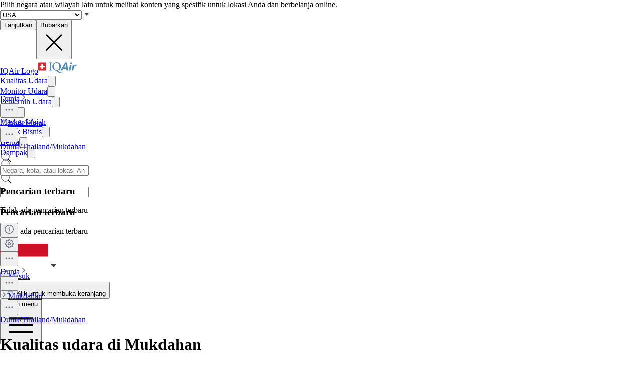

--- FILE ---
content_type: text/html; charset=utf-8
request_url: https://www.iqair.com/id/thailand/mukdahan
body_size: 79386
content:
<!DOCTYPE html><html lang="id" dir="ltr" class="js lc-switcher-visible"><head><meta charSet="utf-8"/><meta name="viewport" content="width=device-width,initial-scale=1"/><script type="text/javascript" src="https://e486e75e09ee.edge.sdk.awswaf.com/e486e75e09ee/b1c3daab0149/challenge.js" defer=""></script><script>
            (function () {
              try {
                window.dataLayer = window.dataLayer || [];
                window.gtag = function () { dataLayer.push(arguments); };
                gtag('consent', 'default', {
                  ad_storage: 'denied',
                  analytics_storage: 'denied',
                  functionality_storage: 'denied',
                  personalization_storage: 'denied',
                  security_storage: 'granted',
                  ad_user_data: 'denied',
                  ad_personalization: 'denied'
                });

                window._sp_queue = [];
                window.ConsentFlags = window.ConsentFlags || {};
                window._sp_ = {
                  config: {
                    accountId: 2030,
                    baseEndpoint: 'https://cdn.privacy-mgmt.com',
                    globalcmp: {},
                    ...(typeof window !== 'undefined' && window.ENV?.MODE !== 'production'
                      ? { propertyHref: 'https://www.iqair.com' }
                      : {}),
                    joinHref: true,
                    events: {
                      onConsentReady(message_type, consentUUID, euconsent, info) {
                        if (message_type === 'globalcmp' && info?.applies) {
                          window.ConsentFlags.showPrivacyLink = true;
                          window.dispatchEvent(new Event('consentReady'));
                        }
                      },
                      onMessageChoiceSelect() {
                        window.dataLayer = window.dataLayer || [];
                        setTimeout(() => {
                          window.dataLayer.push({ event: 'consent_preferences_updated' });
                        }, 800);
                      },
                      onPrivacyManagerAction() {
                        window.dataLayer = window.dataLayer || [];
                        setTimeout(() => {
                          window.dataLayer.push({ event: 'consent_preferences_updated' });
                        }, 800);
                      },
                    }
                  }
                };
              } catch (e) {
                console.error('Sourcepoint initialization error:', e);
              }
            })();
          </script><link rel="preload" as="script" href="https://cdn.privacy-mgmt.com/unified/wrapperMessagingWithoutDetection.js" crossorigin="anonymous"/><script src="https://cdn.privacy-mgmt.com/unified/wrapperMessagingWithoutDetection.js" async="" crossorigin="anonymous"></script><link rel="stylesheet" href="https://fonts.googleapis.com/css2?family=Inter:wght@400;500;600&amp;display=swap" media="print"/><noscript><link rel="stylesheet" href="https://fonts.googleapis.com/css2?family=Inter:wght@400;500;600&amp;display=swap"/></noscript><link rel="stylesheet" href="/dl/assets/leaflet-gesture-handling-BvEb2b_N.css"/><link rel="stylesheet" href="/dl/assets/leaflet-Bt6O1jfy.css"/><link rel="stylesheet" href="/dl/assets/tailwind-BsxTibnt.css"/><link rel="stylesheet" href="/dl/assets/app-DTNcA6F-.css"/><link rel="stylesheet" href="/dl/assets/shopify-theme-KnMNHGoe.css"/><link rel="stylesheet" href="/dl/assets/css-variables-D6Vys_jz.css"/><link rel="stylesheet" href="/dl/assets/blog-nRcN0lnm.css"/><link rel="stylesheet" href="/dl/assets/product-bundle-Bu54ysvR.css"/><link rel="preconnect" href="https://www.googletagmanager.com" crossorigin="anonymous"/><link rel="preconnect" href="https://cdn.shopify.com"/><link rel="preconnect" href="https://shop.app"/><link rel="icon" type="image/svg+xml" href="/dl/assets/logos/apple-touch-icon.png"/><link rel="dns-prefetch" href="https://apps.bazaarvoice.com"/><link rel="preconnect" href="https://fonts.googleapis.com"/><link rel="preload" as="style" href="https://fonts.googleapis.com/css2?family=Inter:wght@400;500;600&amp;display=swap"/><link rel="stylesheet" href="/dl/assets/air-quality-places-CmtxshXC.css"/><link rel="preconnect" href="https://cdn.airvisual.net"/><script src="/dl/assets/vendor.min.js" defer=""></script><title>Indeks Kualitas Udara (AQI) Mukdahan dan Polusi Udara di Thailand | IQAir</title><meta property="og:title" content="Indeks Kualitas Udara (AQI) Mukdahan dan Polusi Udara di Thailand | IQAir"/><meta property="twitter:title" content="Indeks Kualitas Udara (AQI) Mukdahan dan Polusi Udara di Thailand | IQAir"/><meta name="description" content="Indeks Kualitas Udara (AQI) Mukdahan sekarang --. Dapatkan data real-time, historis, dan prakiraan untuk PM2.5 dan cuaca. Lihat polusi udara di Mukdahan..."/><meta property="og:description" content="Indeks Kualitas Udara (AQI) Mukdahan sekarang --. Dapatkan data real-time, historis, dan prakiraan untuk PM2.5 dan cuaca. Lihat polusi udara di Mukdahan..."/><meta property="twitter:description" content="Indeks Kualitas Udara (AQI) Mukdahan sekarang --. Dapatkan data real-time, historis, dan prakiraan untuk PM2.5 dan cuaca. Lihat polusi udara di Mukdahan..."/><meta property="twitter:site" content="@airvisual"/><meta property="twitter:creator" content="@airvisual"/><link rel="canonical" href="https://www.iqair.com/id/thailand/mukdahan"/><meta property="og:url" content="https://www.iqair.com/id/thailand/mukdahan"/><script type="application/ld+json">{"@context":"https://schema.org","@type":"Organization","name":"IQAir","logo":"https://www.iqair.com/dl/web/logos/ic-logo-iq-air-blue.svg","sameAs":["https://www.facebook.com/iqair","https://twitter.com/IQAir","https://www.linkedin.com/company/the-iqair-group","https://www.instagram.com/iqair/","https://www.youtube.com/IQAir","https://www.pinterest.com/IQAir/","https://play.google.com/store/apps/details?id=com.airvisual\u0026hl=en_US\u0026gl=US","https://apps.apple.com/us/app/iqair-airvisual-air-quality/id1048912974"],"contactPoint":[{"@type":"ContactPoint","telephone":"+1-866-488-1918","contactType":"customer service","areaServed":"US"},{"@type":"ContactPoint","telephone":"+86-400-108-5117","contactType":"customer service","areaServed":"CN"}],"url":"https://www.iqair.com/id/thailand/mukdahan","potentialAction":{"@type":"SearchAction","target":"https://www.iqair.com/id/search-results?q={search_term}","query":"required name='search_term'"}}</script></head><body data-button-hover="standard" data-hover-style="plain" data-rounded-button="round" data-rounded-input="round-slight" data-rounded-block="round" data-rounded-card="round" data-title-animation="true" data-page-rendering="true" data-lazy-image="true"><div id="cx_whatsapp_init"></div><style>
          .shopify-theme {
             --font-button-text-transform: uppercase;
          }
        </style><script nonce="8fd60a01db2642eed1148920f5ab71db">window.ENV = {"MODE":"production","SENTRY_DSN":"https://8e3aea2ba071c511ad8e9f1d0b91dd04@o446702.ingest.us.sentry.io/4508132736892928","SENTRY_ENVIRONMENT":"production","SENTRY_SAMPLE_RATE":"0.05","SENTRY_RELEASE":"dcbaf66de64f283225822064b6603d6a27b6d4c2","SENTRY_PRODUCT_SAMPLING_RATE":"0.1","GOOGLE_TAG_MANAGER_ID":"GTM-PPQMD6","FACEBOOK_LOGIN_APP_ID":"398656046993675","GOOGLE_LOGIN_CLIENT_ID":"351521898-5bj7u78k0elfc3pod2gkejvfnju8hncf.apps.googleusercontent.com","APPLE_LOGIN_CLIENT_ID":"4235W294QP.com.airvisual.airvisual","PUBLIC_STORE_DOMAIN":"iqair-global-eur.myshopify.com","IQAIR_DASHBOARD_DOMAIN":"dashboard.iqair.com","WAF_SDK":"https://e486e75e09ee.edge.sdk.awswaf.com/e486e75e09ee/b1c3daab0149/challenge.js","CUSTOM_EMBEDDABLE_MAP_CONSTANTS_HOST":"https://www.airvisual.com","AIRVISUAL_CDN_DOMAIN":"https://cdn.airvisual.net","AIRVISUAL_OSM_DOMAIN":"https://osm.airvisual.net","AIRVISUAL_WIND_URL":"https://website-api.airvisual.com/prod/current-wind-surface-level-gfs-1.0.json","AIRVISUAL_EARTH_URL":"https://www.iqair.com/app/earth"}</script><div id="section-cart-drawer" class="shopify-theme shopify-section shopify-section-group-overlay-group "><cart-drawer id="CartDrawer" class="cart-drawer drawer drawer--end pointer-events-none fixed bottom-0 left-0 z-55 h-full w-full" role="dialog" aria-modal="true" aria-label="Keranjang" data-section-id="cart-drawer" hidden="true"><overlay-element aria-controls="CartDrawer" class="overlay fixed-modal pointer-events-none invisible fixed bottom-0 left-0 h-screen w-full opacity-0" id="overlay-element-close" aria-expanded="false"></overlay-element><div class="drawer__inner absolute top-0 z-1000 flex h-full w-full flex-col overflow-hidden"><gesture-element class="drawer__header invisible relative flex justify-between opacity-0"><!--$--><ul class="drawer__tabs flex gap-10" is="tab-list" data-testid="cart-header-tabs"><li data-testid="cart-header-cart-tab"><button class="drawer__tab relative" type="button" aria-controls="MiniCart-cart-drawer" aria-expanded="true" data-testid="cart-header-cart-button"><span class="drawer__title heading text-2xl leading-none tracking-tight lg:text-3xl" data-testid="cart-header-cart-title">Keranjang</span><cart-count class="count absolute text-xs leading-none font-medium lg:text-sm " aria-label="general.cart.cart_count" data-testid="cart-header-cart-count"></cart-count></button></li></ul><!--/$--><button class="button button--secondary button--close drawer__close hidden items-center justify-center sm:flex" type="button" is="hover-button" aria-controls="CartDrawer" aria-expanded="false" aria-label="Menutup"><span class="btn-fill" data-fill="true"></span><span class="btn-text"><svg class="icon icon-close icon-sm" viewBox="0 0 20 20" stroke="currentColor" fill="none" xmlns="http://www.w3.org/2000/svg"><path stroke-linecap="round" stroke-linejoin="round" d="M5 15L15 5M5 5L15 15"></path></svg></span></button></gesture-element><!--$--><!--/$--></div></cart-drawer></div><div class="flex min-h-screen flex-col"><header data-testid="page-header" class="app-header sticky top-0 z-30 w-full"><div data-testid="locale-banner" class="z-20 max-h-[var(--banner-height)] w-full gap-x-6 bg-[#007ace] text-[13px] text-white"><div class="mx-auto flex max-w-5xl flex-col justify-center gap-2 px-5.5 py-4 md:flex-row md:gap-10"><span data-testid="locale-banner-message" class="line-clamp-2">Pilih negara atau wilayah lain untuk melihat konten yang spesifik untuk lokasi Anda dan berbelanja online.</span><form data-testid="locale-banner-form" class="flex flex-3/4 gap-2.5 md:w-auto md:ps-7"><div class="grid w-full grid-cols-1"><select aria-label="select locale" data-testid="locale-banner-select" id="location" name="location" class="col-start-1 row-start-1 w-full appearance-none rounded-md bg-white px-5 text-gray-900 outline-0"><option value="USA" selected="">USA</option><option value="other">Negara atau wilayah lain</option></select><svg xmlns="http://www.w3.org/2000/svg" viewBox="0 0 20 20" width="16" height="16" fill="currentColor" class="h-5 w-5 pointer-events-none col-start-1 row-start-1 mr-2 size-5 self-center justify-self-end sm:size-4 rotate-0"><g fill="none" fill-rule="evenodd"><path d="M0 0h24v24H0z"></path><path d="M11.24 15.114L6 9h12l-5.24 6.114a1 1 0 0 1-1.52 0z" fill="#414141"></path></g></svg></div><button data-testid="locale-banner-continue" type="submit" class="bg-secondary ml-2.5 flex min-w-[90px] cursor-pointer items-center justify-center rounded-sm px-4 py-2 text-sm whitespace-nowrap shadow-xs">Lanjutkan</button><button data-testid="locale-banner-dismiss" class="cursor-pointer" type="button"><span class="sr-only">Bubarkan</span><svg xmlns="http://www.w3.org/2000/svg" viewBox="0 0 20 20" aria-hidden="true" fill="currentColor" stroke="currentColor" class="h-5 w-5 size-5"><title>Close</title><line x1="4.44194" y1="4.30806" x2="15.7556" y2="15.6218" stroke-width="[object Object]"></line><line y1="-0.625" x2="16" y2="-0.625" transform="matrix(-0.707107 0.707107 0.707107 0.707107 16 4.75)" stroke-width="[object Object]"></line></svg></button></form></div></div><div class="flex w-full justify-center bg-white" style="height:var(--header-height-app)"><nav aria-label="Top Navigation" class="xxl:max-w-full mx-[18px] flex h-full w-full max-w-xl items-center justify-center gap-0 md:mx-8 lg:gap-6"><a class="flex h-[42px] min-w-[112px] items-center" href="/id/" data-discover="true"><span class="sr-only">IQAir Logo</span><img alt="IQAir Logo icon" src="/dl/assets/logos/ic-logo-iq-air-blue.svg" class="h-full w-full flex-none" loading="lazy" width="77" height="29"/></a><div class="h-full w-full"><div class="flex h-full w-full max-w-xl flex-1 items-center justify-end gap-5 lg:justify-between lg:gap-0 xxl:absolute xxl:ml-0 xxl:left-1/2 xxl:-translate-x-1/2 xxl:h-[var(--header-height-app)]"><div aria-label="Main Navigation" class="w-full" role="navigation" data-testis="nav-menu"><div class="flex w-full flex-col lg:h-full lg:w-full lg:flex-row lg:items-center lg:justify-start lg:gap-2 xl:gap-2 hidden lg:flex lg:pr-[10px]" role="list"><div role="listitem" class="flex w-full items-center justify-between gap-8 py-[14px] pr-2 pl-4 lg:w-[max-content] lg:min-w-[max-content] lg:justify-center lg:gap-0 lg:px-0 lg:py-0"><a class="font-body-l-medium lg:font-body-m-medium lg:hover:text-blue-active lg:hover:bg-blue-active-bgr text-text-primary flex h-full w-full rounded-sm px-1 lg:min-w-[max-content] lg:justify-center lg:py-2 lg:text-black xl:px-[10px] xl:py-3" aria-label="Kualitas Udara" href="/id/world-air-quality" data-discover="true">Kualitas Udara</a><button class="hit box flex h-full w-[56px] cursor-pointer items-center justify-end lg:hidden" type="button" aria-label="Toggle submenu for Kualitas Udara"><svg xmlns="http://www.w3.org/2000/svg" viewBox="0 0 20 20" data-testid="icon-caret" fill="transparent" stroke="currentColor" class="h-5 w-5 h-6 w-6 text-gray-500 transition -rotate-90"><title>Caret</title><path d="M14 8L10 12L6 8" stroke-width="1"></path></svg></button></div><div role="listitem" class="flex w-full items-center justify-between gap-8 py-[14px] pr-2 pl-4 lg:w-[max-content] lg:min-w-[max-content] lg:justify-center lg:gap-0 lg:px-0 lg:py-0"><a class="font-body-l-medium lg:font-body-m-medium lg:hover:text-blue-active lg:hover:bg-blue-active-bgr text-text-primary flex h-full w-full rounded-sm px-1 lg:min-w-[max-content] lg:justify-center lg:py-2 lg:text-black xl:px-[10px] xl:py-3" aria-label="Monitor Udara" href="/id/products/air-quality-monitors" data-discover="true">Monitor Udara</a><button class="hit box flex h-full w-[56px] cursor-pointer items-center justify-end lg:hidden" type="button" aria-label="Toggle submenu for Monitor Udara"><svg xmlns="http://www.w3.org/2000/svg" viewBox="0 0 20 20" data-testid="icon-caret" fill="transparent" stroke="currentColor" class="h-5 w-5 h-6 w-6 text-gray-500 transition -rotate-90"><title>Caret</title><path d="M14 8L10 12L6 8" stroke-width="1"></path></svg></button></div><div role="listitem" class="flex w-full items-center justify-between gap-8 py-[14px] pr-2 pl-4 lg:w-[max-content] lg:min-w-[max-content] lg:justify-center lg:gap-0 lg:px-0 lg:py-0"><a class="font-body-l-medium lg:font-body-m-medium lg:hover:text-blue-active lg:hover:bg-blue-active-bgr text-text-primary flex h-full w-full rounded-sm px-1 lg:min-w-[max-content] lg:justify-center lg:py-2 lg:text-black xl:px-[10px] xl:py-3" aria-label="Penjernih Udara" href="/id/products/air-purifiers" data-discover="true">Penjernih Udara</a><button class="hit box flex h-full w-[56px] cursor-pointer items-center justify-end lg:hidden" type="button" aria-label="Toggle submenu for Penjernih Udara"><svg xmlns="http://www.w3.org/2000/svg" viewBox="0 0 20 20" data-testid="icon-caret" fill="transparent" stroke="currentColor" class="h-5 w-5 h-6 w-6 text-gray-500 transition -rotate-90"><title>Caret</title><path d="M14 8L10 12L6 8" stroke-width="1"></path></svg></button></div><div role="listitem" class="flex w-full items-center justify-between gap-8 py-[14px] pr-2 pl-4 lg:w-[max-content] lg:min-w-[max-content] lg:justify-center lg:gap-0 lg:px-0 lg:py-0"><a class="font-body-l-medium lg:font-body-m-medium lg:hover:text-blue-active lg:hover:bg-blue-active-bgr text-text-primary flex h-full w-full rounded-sm px-1 lg:min-w-[max-content] lg:justify-center lg:py-2 lg:text-black xl:px-[10px] xl:py-3" aria-label="Filter" href="/id/products/replacement-filters" data-discover="true">Filter</a><button class="hit box flex h-full w-[56px] cursor-pointer items-center justify-end lg:hidden" type="button" aria-label="Toggle submenu for Filter"><svg xmlns="http://www.w3.org/2000/svg" viewBox="0 0 20 20" data-testid="icon-caret" fill="transparent" stroke="currentColor" class="h-5 w-5 h-6 w-6 text-gray-500 transition -rotate-90"><title>Caret</title><path d="M14 8L10 12L6 8" stroke-width="1"></path></svg></button></div><div role="listitem" class="flex w-full items-center justify-between gap-8 py-[14px] pr-2 pl-4 lg:w-[max-content] lg:min-w-[max-content] lg:justify-center lg:gap-0 lg:px-0 lg:py-0"><a class="font-body-l-medium lg:font-body-m-medium lg:hover:text-blue-active lg:hover:bg-blue-active-bgr text-text-primary flex h-full w-full rounded-sm px-1 lg:min-w-[max-content] lg:justify-center lg:py-2 lg:text-black xl:px-[10px] xl:py-3" aria-label="Masker Wajah" href="/id/products/residential-solutions/kn95-ffp2-face-mask" data-discover="true">Masker Wajah</a></div><div role="listitem" class="flex w-full items-center justify-between gap-8 py-[14px] pr-2 pl-4 lg:w-[max-content] lg:min-w-[max-content] lg:justify-center lg:gap-0 lg:px-0 lg:py-0"><a class="font-body-l-medium lg:font-body-m-medium lg:hover:text-blue-active lg:hover:bg-blue-active-bgr text-text-primary flex h-full w-full rounded-sm px-1 lg:min-w-[max-content] lg:justify-center lg:py-2 lg:text-black xl:px-[10px] xl:py-3" aria-label="Untuk Bisnis" href="/id/commercial-air-purifiers" data-discover="true">Untuk Bisnis</a><button class="hit box flex h-full w-[56px] cursor-pointer items-center justify-end lg:hidden" type="button" aria-label="Toggle submenu for Untuk Bisnis"><svg xmlns="http://www.w3.org/2000/svg" viewBox="0 0 20 20" data-testid="icon-caret" fill="transparent" stroke="currentColor" class="h-5 w-5 h-6 w-6 text-gray-500 transition -rotate-90"><title>Caret</title><path d="M14 8L10 12L6 8" stroke-width="1"></path></svg></button></div><div role="listitem" class="flex w-full items-center justify-between gap-8 py-[14px] pr-2 pl-4 lg:w-[max-content] lg:min-w-[max-content] lg:justify-center lg:gap-0 lg:px-0 lg:py-0"><a class="font-body-l-medium lg:font-body-m-medium lg:hover:text-blue-active lg:hover:bg-blue-active-bgr text-text-primary flex h-full w-full rounded-sm px-1 lg:min-w-[max-content] lg:justify-center lg:py-2 lg:text-black xl:px-[10px] xl:py-3" aria-label="Berita" href="/id/newsroom" data-discover="true">Berita</a><button class="hit box flex h-full w-[56px] cursor-pointer items-center justify-end lg:hidden" type="button" aria-label="Toggle submenu for Berita"><svg xmlns="http://www.w3.org/2000/svg" viewBox="0 0 20 20" data-testid="icon-caret" fill="transparent" stroke="currentColor" class="h-5 w-5 h-6 w-6 text-gray-500 transition -rotate-90"><title>Caret</title><path d="M14 8L10 12L6 8" stroke-width="1"></path></svg></button></div><div role="listitem" class="flex w-full items-center justify-between gap-8 py-[14px] pr-2 pl-4 lg:w-[max-content] lg:min-w-[max-content] lg:justify-center lg:gap-0 lg:px-0 lg:py-0"><a class="font-body-l-medium lg:font-body-m-medium lg:hover:text-blue-active lg:hover:bg-blue-active-bgr text-text-primary flex h-full w-full rounded-sm px-1 lg:min-w-[max-content] lg:justify-center lg:py-2 lg:text-black xl:px-[10px] xl:py-3" aria-label="Dampak" href="/id/about-iqair/our-causes" data-discover="true">Dampak</a><button class="hit box flex h-full w-[56px] cursor-pointer items-center justify-end lg:hidden" type="button" aria-label="Toggle submenu for Dampak"><svg xmlns="http://www.w3.org/2000/svg" viewBox="0 0 20 20" data-testid="icon-caret" fill="transparent" stroke="currentColor" class="h-5 w-5 h-6 w-6 text-gray-500 transition -rotate-90"><title>Caret</title><path d="M14 8L10 12L6 8" stroke-width="1"></path></svg></button></div></div></div><div class="mdlg:w-full mdlg:max-w-[250px] xxl:mr-8 mr-2 lg:mr-0 xl:ml-[38px] xl:w-full xl:max-w-[250px]"><div class="relative flex w-full items-center justify-end"><a class="mdlg:hidden lg:bg-gray-very-light flex h-12 w-7 translate-x-1 cursor-pointer items-center justify-center bg-none md:w-12 md:translate-x-2 lg:flex lg:w-12 lg:-translate-x-1 xl:hidden" data-testid="search-button" aria-label="Mobile search button icon" href="/id/mobile-search?includeWebsiteSearch=true" data-discover="true"><svg xmlns="http://www.w3.org/2000/svg" viewBox="0 0 24 24" class="text-blue-active mdlg:hidden lg:text-text-primary h-6 w-6 lg:flex" width="24" height="24"><g fill="none" fill-rule="evenodd"><path d="M0 24h24V0H0z"></path><path stroke="currentColor" stroke-linecap="round" stroke-linejoin="round" d="M5.045 15.871a7.655 7.655 0 0 1 0-10.827 7.655 7.655 0 0 1 10.827 0 7.655 7.655 0 0 1 0 10.827 7.655 7.655 0 0 1-10.827 0zm16.257 5.431l-5.063-5.064"></path></g></svg></a><div class="mdlg:bg-gray-light-borders mdlg:relative mdlg:flex mdlg:rounded-lg hidden h-12 cursor-pointer overflow-hidden lg:hidden xl:flex" data-testid="search-input-wrapper"><svg xmlns="http://www.w3.org/2000/svg" viewBox="0 0 24 24" class="text-text-primary absolute top-1/2 left-3 h-5 w-5 -translate-y-1/2" width="24" height="24" data-testid="search-icon"><g fill="none" fill-rule="evenodd"><path d="M0 24L24 24 24 0 0 0z"></path><path stroke="currentColor" stroke-linecap="round" stroke-linejoin="round" d="M5.045 15.871c-2.99-2.989-2.99-7.837 0-10.827 2.989-2.99 7.837-2.99 10.827 0s2.99 7.838 0 10.827c-2.99 2.99-7.838 2.99-10.827 0zM21.302 21.302L16.239 16.238"></path></g></svg><form method="get" action="/" class="w-full" data-discover="true"><input class="text-input-text caret-input-text h-full w-full cursor-pointer border border-none px-[38px] outline-none placeholder:text-gray-400" placeholder="Cari" name="q" type="search" autoComplete="off" data-testid="search-input" list=":R4q7cp5H1:"/></form></div><div class="border-gray-light-borders absolute top-full right-0 z-50 h-auto max-h-[400px] overflow-hidden rounded-lg border bg-white shadow-md mt-2 w-[470px] hidden" data-testid="search-results-dialog"><div class="flex w-full flex-col"><div class="flex-1"><section class="xxl:max-w-xl mx-auto w-full max-w-lg !px-0" data-testid="content-container"><div class="h-full"><div><h3 class="text-blue-dark lgsm:px-6 mt-[18px] mb-2 px-4 text-xs font-bold tracking-tight">Pencarian terbaru</h3><p class="text-text-primary lgsm:px-6 px-4 py-3 text-sm">Tidak ada pencarian terbaru</p></div></div></section></div></div></div></div></div></div><span hidden="" style="position:fixed;top:1px;left:1px;width:1px;height:0;padding:0;margin:-1px;overflow:hidden;clip:rect(0, 0, 0, 0);white-space:nowrap;border-width:0;display:none"></span></div><div class="z-20 flex h-full items-center"><div class="mr-3 flex h-full items-center md:mr-1 xl:mr-4"><div class="flex cursor-pointer py-3 xxl:mr-1 hidden h-full w-auto items-center lg:mr-1 lg:flex xl:mr-3" data-testid="country-selector-toggle" aria-label="Pilih wilayah atau negara Anda" title="Pilih wilayah atau negara Anda"><a class="flex h-auto w-max cursor-pointer items-center gap-1 text-gray-700 lg:items-center lg:justify-center lg:gap-1 h-6" data-testid="country-flag" lang="id" aria-label="Pilih Indonesia" href="/id/choose-country-region" data-discover="true"><img alt="Bendera Indonesia" class="block w-10" src="https://cdn.airvisual.net/flags/indonesia.jpg" loading="lazy" width="96" height="51"/><svg xmlns="http://www.w3.org/2000/svg" viewBox="0 0 20 20" width="18" height="18" fill="currentColor" class="h-5 w-5 text-text-primary h-[18px] w-[18px] rotate-0"><g fill="none" fill-rule="evenodd"><path d="M0 0h24v24H0z"></path><path d="M11.24 15.114L6 9h12l-5.24 6.114a1 1 0 0 1-1.52 0z" fill="#414141"></path></g></svg></a></div><div class="mr-1 flex h-full w-auto items-center"><button class="flex h-10 w-7 cursor-pointer items-center justify-center md:w-10 lg:hidden" data-testid="login-button"><svg xmlns="http://www.w3.org/2000/svg" viewBox="0 0 160 160" class="h-6 w-6"><title>Account</title><g fill="none" fill-rule="evenodd"><path fill="#DCE5EE" d="M160 80c0 44.176-35.824 80-80 80S0 124.176 0 80 35.824 0 80 0s80 35.824 80 80"></path><path fill="#879CB2" d="M80 24.152c18.56 0 33.616 15.04 33.616 33.608v10.552c0 18.864-12.512 28.032-15.36 36.56-2.6 7.816 5.632 12.704 15.864 16.408 10.216 3.704 14.864 5.096 22.496 7.936 1.633.609 3.171 1.377 4.596 2.286C126.538 148.927 104.56 160 80 160c-24.56 0-46.538-11.073-61.214-28.497 1.427-.91 2.965-1.678 4.598-2.287 7.632-2.84 12.28-4.232 22.496-7.936 10.232-3.704 18.464-8.592 15.864-16.408-2.848-8.528-15.36-17.696-15.36-36.56V57.76c0-18.568 15.056-33.608 33.616-33.608z"></path></g></svg><span hidden="" style="position:fixed;top:1px;left:1px;width:1px;height:0;padding:0;margin:-1px;overflow:hidden;clip:rect(0, 0, 0, 0);white-space:nowrap;border-width:0;display:none"></span></button><a class="hidden h-10 min-w-10 cursor-pointer items-center justify-center lg:flex" data-testid="login-link" href="/id/account/login" data-discover="true"><span class="text-text-primary hidden h-full cursor-pointer items-center px-2 text-[16px] font-medium text-nowrap lg:flex">Masuk</span></a></div><button class="flex h-10 w-7 cursor-pointer items-center md:w-10" aria-controls="CartDrawer"><!--$--><div class="group relative flex h-full w-full cursor-pointer items-center justify-center text-[12px]" aria-label="Buka keranjang" data-testid="cart-badge"><img src="/dl/assets/svg/ic-shop.svg" alt="Keranjang" class="h-[25px]" loading="lazy" width="24" height="25"/><span class="sr-only">Klik untuk membuka keranjang</span></div><!--/$--></button></div><div class="group flex h-full w-auto items-center lg:hidden" data-testid="menu-toggle"><button data-testid="menu-toggle-btn" type="button" class="text-indicator-active relative flex h-10 w-10 cursor-pointer items-center justify-center overflow-hidden rounded-full lg:hidden"><span class="bg-border absolute inset-0 scale-0 rounded-full opacity-0 transition-all duration-100 ease-out group-active:scale-100 group-active:opacity-100"></span><span class="sr-only">Open menu</span><svg xmlns="http://www.w3.org/2000/svg" viewBox="0 0 20 20" aria-hidden="true" fill="currentColor" stroke="currentColor" class="h-5 w-5 relative z-10 h-6 w-6"><title>Menu</title><line x1="3" y1="6.375" x2="17" y2="6.375" stroke-width="1.25"></line><line x1="3" y1="10.375" x2="17" y2="10.375" stroke-width="1.25"></line><line x1="3" y1="14.375" x2="17" y2="14.375" stroke-width="1.25"></line></svg></button></div></div></nav></div></header><main id="main-content" role="main" class="flex-1 has-[.mobile-search]:sticky has-[.mobile-search]:top-[var(--header-height-app)] has-[.mobile-search]:z-40" aria-labelledby="page-title"><div class="sticky top-(--content-position-top) z-5 h-px w-full bg-black opacity-6"></div><div class="lgsm:hidden flex h-[52px] w-full items-center bg-white px-2.5 py-2"><div class="lgsm:hidden flex h-[52px] w-full items-center justify-start overflow-hidden text-sm text-gray-500"><div class="grid w-full grid-cols-[1fr_minmax(0,_auto)] items-center gap-1"><div class="flex w-full items-center truncate text-xs"><a class="bg-transparent leading-5 font-medium text-gray-500" href="/id/world-air-quality" data-discover="true">Dunia</a><img src="/dl/assets/svg/ic-cheveron-sm-right-outline-gray-500-16.svg" width="16" height="16" alt="Arrow icon"/><div class="relative flex flex-none" data-headlessui-state=""><button class="cursor-pointer border-none outline-none" type="button" aria-expanded="false" data-headlessui-state=""><img src="/dl/assets/svg/ic-dots-horizontal-outline-24.svg" alt="Open settings dialog" class="h-5 w-5"/></button></div><span hidden="" style="position:fixed;top:1px;left:1px;width:1px;height:0;padding:0;margin:-1px;overflow:hidden;clip:rect(0, 0, 0, 0);white-space:nowrap;border-width:0;display:none"></span><img src="/dl/assets/svg/ic-cheveron-sm-right-outline-gray-500-16.svg" width="16" height="16" alt="Arrow icon"/><a class="truncate leading-5 font-bold text-gray-500" href="/id/thailand/mukdahan" data-discover="true">Mukdahan</a></div><div class="flex flex-none items-center gap-2"><button class="hover:bg-mobile-search-bg flex h-9 w-9 min-w-9 cursor-pointer items-center justify-center rounded-lg border border-[#D0D5DD] bg-white shadow-[0_1px_2px_#0000000d] focus:shadow-[0_0_0_4px_#f3f5f7]"><img src="/dl/assets/svg/ic-dots-horizontal-outline-24.svg" alt="Open settings dialog" class="h-5 w-5"/></button><span hidden="" style="position:fixed;top:1px;left:1px;width:1px;height:0;padding:0;margin:-1px;overflow:hidden;clip:rect(0, 0, 0, 0);white-space:nowrap;border-width:0;display:none"></span><span hidden="" style="position:fixed;top:1px;left:1px;width:1px;height:0;padding:0;margin:-1px;overflow:hidden;clip:rect(0, 0, 0, 0);white-space:nowrap;border-width:0;display:none"></span><span hidden="" style="position:fixed;top:1px;left:1px;width:1px;height:0;padding:0;margin:-1px;overflow:hidden;clip:rect(0, 0, 0, 0);white-space:nowrap;border-width:0;display:none"></span></div></div></div><div class="lgsm:flex hidden text-sm text-gray-500"><a class="truncate bg-transparent text-xs leading-5 hover:text-gray-500 font-normal" href="/id/world-air-quality" data-discover="true">Dunia</a><span class="px-1">/</span><a class="truncate bg-transparent text-xs leading-5 hover:text-gray-500 font-normal" href="/id/thailand" data-discover="true">Thailand</a><span class="px-1">/</span><a class="truncate bg-transparent text-xs leading-5 hover:text-gray-500 font-bold" href="/id/thailand/mukdahan" data-discover="true">Mukdahan</a></div></div><div class="bg-linear-gradient relative"><div class="lgsm:gap-12 lgsm:px-6 lgsm:pt-8 lgsm:pb-12 lgsm:max-w-5xl relative mx-auto flex w-full flex-col gap-4 p-4 min-[1536px]:max-w-7xl min-[1536px]:px-8 min-[1536px]:pt-8 min-[1536px]:pb-12"><div class="lgsm:gap-12 flex w-full flex-col gap-4"><div class="lgsm:flex lgsm:shrink lgsm:flex-row gap-2"><div class="lgsm:flex hidden w-full items-center gap-3"><div class="relative z-9 flex w-full items-center"><div class="relative cursor-pointer overflow-hidden rounded-lg flex h-11 w-full border border-gray-300 input-shadow bg-white px-10" data-testid="search-input-wrapper"><svg xmlns="http://www.w3.org/2000/svg" viewBox="0 0 24 24" class="text-text-primary absolute top-1/2 left-3 h-5 w-5 -translate-y-1/2" width="24" height="24" data-testid="search-icon"><g fill="none" fill-rule="evenodd"><path d="M0 24L24 24 24 0 0 0z"></path><path stroke="currentColor" stroke-linecap="round" stroke-linejoin="round" d="M5.045 15.871c-2.99-2.989-2.99-7.837 0-10.827 2.989-2.99 7.837-2.99 10.827 0s2.99 7.838 0 10.827c-2.99 2.99-7.838 2.99-10.827 0zM21.302 21.302L16.239 16.238"></path></g></svg><form method="get" action="/id/thailand/mukdahan" class="w-full" data-discover="true"><input class="h-full w-full cursor-pointer text-sm text-gray-700 border border-none outline-none placeholder:text-gray-400" placeholder="Negara, kota, atau lokasi Anda..." name="q" type="search" autoComplete="off" data-testid="search-input" list="search-queries-datalist"/><input type="hidden" name="filter" value="aqi"/></form></div><div class="border-gray-light-borders absolute top-full right-0 z-50 h-auto max-h-[400px] overflow-hidden rounded-lg border bg-white shadow-md mt-2 w-[470px] hidden w-full" data-testid="search-results-dialog"><div class="flex w-full flex-col"><div class="flex-1"><section class="xxl:max-w-xl mx-auto w-full max-w-lg !px-0 xxl:max-w-none max-w-none" data-testid="content-container"><div class="h-full"><div><h3 class="text-blue-dark lgsm:px-6 mt-[18px] mb-2 px-4 text-xs font-bold tracking-tight">Pencarian terbaru</h3><p class="text-text-primary lgsm:px-6 px-4 py-3 text-sm">Tidak ada pencarian terbaru</p></div></div></section></div></div></div></div><button class="hover:bg-mobile-search-bg flex h-11 w-11 min-w-11 cursor-pointer items-center justify-center rounded-lg border border-gray-300 bg-white shadow-xs"><img src="/dl/assets/svg/ic-information-circle-outline-gray-500.svg" alt="Open resources dialog" class="h-5 w-5"/></button><span hidden="" style="position:fixed;top:1px;left:1px;width:1px;height:0;padding:0;margin:-1px;overflow:hidden;clip:rect(0, 0, 0, 0);white-space:nowrap;border-width:0;display:none"></span><div class="relative" data-headlessui-state=""><button class="hover:bg-mobile-search-bg flex h-11 w-11 min-w-11 cursor-pointer items-center justify-center rounded-lg border border-gray-300 bg-white shadow-xs" type="button" aria-expanded="false" data-headlessui-state=""><img src="/dl/assets/svg/ic-setting-gray-500.svg" alt="Open settings dialog" class="h-5 w-5"/></button></div><span hidden="" style="position:fixed;top:1px;left:1px;width:1px;height:0;padding:0;margin:-1px;overflow:hidden;clip:rect(0, 0, 0, 0);white-space:nowrap;border-width:0;display:none"></span><div class="relative" data-headlessui-state=""><button class="hover:bg-mobile-search-bg flex h-11 w-11 min-w-11 cursor-pointer items-center justify-center rounded-lg border border-gray-300 bg-white shadow-xs" type="button" aria-expanded="false" data-headlessui-state=""><img src="/dl/assets/svg/ic-dots-horizontal-outline-24.svg" alt="Open settings dialog" class="h-5 w-5"/></button></div><span hidden="" style="position:fixed;top:1px;left:1px;width:1px;height:0;padding:0;margin:-1px;overflow:hidden;clip:rect(0, 0, 0, 0);white-space:nowrap;border-width:0;display:none"></span><span hidden="" style="position:fixed;top:1px;left:1px;width:1px;height:0;padding:0;margin:-1px;overflow:hidden;clip:rect(0, 0, 0, 0);white-space:nowrap;border-width:0;display:none"></span></div><div class="lgsm:block hidden"></div></div><div class="not-lgsm:flex-col not-lgsm:items-center flex items-start justify-between gap-5"><div class="not-lgsm:text-center flex flex-col gap-5"><div class="flex w-full flex-row justify-between gap-8"><div class="grid w-full grid-cols-1 content-start gap-5"><div class="lgsm:block hidden"><div class="lgsm:hidden flex h-[52px] w-full items-center justify-start overflow-hidden text-sm text-gray-500"><div class="grid w-full grid-cols-[1fr_minmax(0,_auto)] items-center gap-1"><div class="flex w-full items-center truncate text-xs"><a class="bg-transparent leading-5 font-medium text-gray-500" href="/id/world-air-quality" data-discover="true">Dunia</a><img src="/dl/assets/svg/ic-cheveron-sm-right-outline-gray-500-16.svg" width="16" height="16" alt="Arrow icon"/><div class="relative flex flex-none" data-headlessui-state=""><button class="cursor-pointer border-none outline-none" type="button" aria-expanded="false" data-headlessui-state=""><img src="/dl/assets/svg/ic-dots-horizontal-outline-24.svg" alt="Open settings dialog" class="h-5 w-5"/></button></div><span hidden="" style="position:fixed;top:1px;left:1px;width:1px;height:0;padding:0;margin:-1px;overflow:hidden;clip:rect(0, 0, 0, 0);white-space:nowrap;border-width:0;display:none"></span><img src="/dl/assets/svg/ic-cheveron-sm-right-outline-gray-500-16.svg" width="16" height="16" alt="Arrow icon"/><a class="truncate leading-5 font-bold text-gray-500" href="/id/thailand/mukdahan" data-discover="true">Mukdahan</a></div><div class="flex flex-none items-center gap-2"><button class="hover:bg-mobile-search-bg flex h-9 w-9 min-w-9 cursor-pointer items-center justify-center rounded-lg border border-[#D0D5DD] bg-white shadow-[0_1px_2px_#0000000d] focus:shadow-[0_0_0_4px_#f3f5f7]"><img src="/dl/assets/svg/ic-dots-horizontal-outline-24.svg" alt="Open settings dialog" class="h-5 w-5"/></button><span hidden="" style="position:fixed;top:1px;left:1px;width:1px;height:0;padding:0;margin:-1px;overflow:hidden;clip:rect(0, 0, 0, 0);white-space:nowrap;border-width:0;display:none"></span><span hidden="" style="position:fixed;top:1px;left:1px;width:1px;height:0;padding:0;margin:-1px;overflow:hidden;clip:rect(0, 0, 0, 0);white-space:nowrap;border-width:0;display:none"></span><span hidden="" style="position:fixed;top:1px;left:1px;width:1px;height:0;padding:0;margin:-1px;overflow:hidden;clip:rect(0, 0, 0, 0);white-space:nowrap;border-width:0;display:none"></span></div></div></div><div class="lgsm:flex hidden text-sm text-gray-500"><a class="truncate bg-transparent text-xs leading-5 hover:text-gray-500 font-normal" href="/id/world-air-quality" data-discover="true">Dunia</a><span class="px-1">/</span><a class="truncate bg-transparent text-xs leading-5 hover:text-gray-500 font-normal" href="/id/thailand" data-discover="true">Thailand</a><span class="px-1">/</span><a class="truncate bg-transparent text-xs leading-5 hover:text-gray-500 font-bold" href="/id/thailand/mukdahan" data-discover="true">Mukdahan</a></div></div><div class="lgsm:content-start lgsm:items-start flex flex-col items-center gap-2"><div class="flex items-center gap-4"><h1 class="text-input-text lgsm:text-4xl lgsm:leading-[44px] text-[28px] leading-[36px] font-bold tracking-[.38px]">Kualitas udara di Mukdahan</h1></div><h2 class="lgsm:text-left lgsm:text-[18px] lgsm:leading-[28px] text-center text-[14px] leading-[20px] font-normal tracking-[-.44px] text-gray-700">Indeks kualitas udara (AQI⁺) dan polusi udara PM2.5 di Mukdahan • 20.09, Jan 28</h2></div></div></div><div class="not-lgsm:hidden"><div class="lgsm:justify-start not-lgsm:max-w-[360px] not-lgsm:text-center flex w-full justify-center not-md:mx-auto"><div class="relative flex w-full min-w-[360px] flex-col gap-2 overflow-hidden not-md:max-w-[360px] not-md:min-w-[328px]"><button class="not-lgsm:w-full not-lgsm:max-w-[360px] flex w-fit cursor-pointer flex-col rounded-xl border border-gray-200 bg-white max-sm:mx-auto"><div class="flex w-full flex-row justify-between border-b border-solid border-gray-200 py-3 pr-3 pl-4"><p class="text-base leading-6 font-bold tracking-[-0.31px] text-black max-md:text-sm max-md:leading-5 max-md:tracking-[-0.12px]">Atribusi data</p><img src="/dl/assets/svg/ic-cheveron-sm-right-outline-gray.svg" alt="Panah IQAir mengarah ke kanan"/></div><div class="flex w-full flex-row items-center gap-3 px-4 py-2"><div class="flex flex-none"><img src="https://cdn.airvisual.net/assets/public-profiles/5f97d88383b2d01b93e7665b-avatar.jpeg" alt="ikon kontributor" class="h-6 w-6 rounded-full border border-black/5 bg-white"/><img src="https://cdn.airvisual.net/gov/uniceflaosaqmproject-avatar-223-2237995_unicef-logo-unicef-logo-png-high-resolution-unicef.png" alt="ikon kontributor" class="-ml-2.5 h-6 w-6 rounded-full border border-black/5 bg-white"/></div><p class="not-lgsm:flex not-lgsm:flex-col text-left text-sm leading-5 font-normal tracking-[-0.12px] text-gray-900">3 stasiun dari<!-- --> <span class="font-medium">2 contributors</span></p></div></button><!--$--><span hidden="" style="position:fixed;top:1px;left:1px;width:1px;height:0;padding:0;margin:-1px;overflow:hidden;clip:rect(0, 0, 0, 0);white-space:nowrap;border-width:0;display:none"></span><!--/$--></div></div></div></div><div class="lgsm:hidden w-fit not-md:w-full"><div class="lgsm:justify-start not-lgsm:max-w-[360px] not-lgsm:text-center flex w-full justify-center not-md:mx-auto"><div class="relative flex w-full min-w-[360px] flex-col gap-2 overflow-hidden not-md:max-w-[360px] not-md:min-w-[328px]"><button class="not-lgsm:w-full not-lgsm:max-w-[360px] flex w-fit cursor-pointer flex-col rounded-xl border border-gray-200 bg-white max-sm:mx-auto"><div class="flex w-full flex-row justify-between border-b border-solid border-gray-200 py-3 pr-3 pl-4"><p class="text-base leading-6 font-bold tracking-[-0.31px] text-black max-md:text-sm max-md:leading-5 max-md:tracking-[-0.12px]">Atribusi data</p><img src="/dl/assets/svg/ic-cheveron-sm-right-outline-gray.svg" alt="Panah IQAir mengarah ke kanan"/></div><div class="flex w-full flex-row items-center gap-3 px-4 py-2"><div class="flex flex-none"><img src="https://cdn.airvisual.net/assets/public-profiles/5f97d88383b2d01b93e7665b-avatar.jpeg" alt="ikon kontributor" class="h-6 w-6 rounded-full border border-black/5 bg-white"/><img src="https://cdn.airvisual.net/gov/uniceflaosaqmproject-avatar-223-2237995_unicef-logo-unicef-logo-png-high-resolution-unicef.png" alt="ikon kontributor" class="-ml-2.5 h-6 w-6 rounded-full border border-black/5 bg-white"/></div><p class="not-lgsm:flex not-lgsm:flex-col text-left text-sm leading-5 font-normal tracking-[-0.12px] text-gray-900">3 stasiun dari<!-- --> <span class="font-medium">2 contributors</span></p></div></button><!--$--><span hidden="" style="position:fixed;top:1px;left:1px;width:1px;height:0;padding:0;margin:-1px;overflow:hidden;clip:rect(0, 0, 0, 0);white-space:nowrap;border-width:0;display:none"></span><!--/$--></div></div></div></div></div><div class="lgsm:gap-5 flex flex-col gap-4"><div class="h-[218px] w-full overflow-hidden rounded-xl md:h-[456px]"><div class="h-full w-full bg-[#f5f6f7]"></div></div><div class="lgsm:grid-cols-2 grid h-full w-full grid-cols-1 gap-5"><!--$--><div class="p-5 gap-4 flex w-full h-full flex-col rounded-xl border-solid border border-gray-200 bg-white"><div class="flex flex-col gap-1"><p class="lgsm:text-base text-sm leading-6 font-bold tracking-[-.31px] text-black">Rangking kota paling berpolusi langsung</p><h2 class="tracking[-.12px] text-sm leading-5 text-gray-500">Rangking kota paling berpolusi di Mukdahan real time</h2></div><div class="lgsm:flex lgsm:flex-col grid w-full"><script type="application/ld+json">{"@context":"https://schema.org","@type":"Table","about":"Rangking kota paling berpolusi di Mukdahan real time","keywords":"cleanest city in Mukdahan, Mukdahan cleanest city, cleanest city ranking in Mukdahan, Mukdahan cleanest city ranking, Mukdahan best air quality, best air quality Mukdahan, Mukdahan best air quality ranking, best air quality ranking Mukdahan, air quality Mukdahan cities, cities with best air quality in Mukdahan, what cities in Mukdahan have the best air quality, what city in Mukdahan has the best air quality"}</script><table style="scrollbar-width:none" class="lgsm:table lgsm:w-full lgsm:border-collapse flex flex-wrap overflow-x-auto overflow-y-hidden"><thead class="!min-w-[300px] lgsm:table-header-group lgsm:w-full flex w-full max-w-[944px] min-w-[446px] flex-wrap"><tr style="grid-template-columns:53px 1fr minmax(53px,auto)" class="relative grid h-9 w-full pr-2"><th class="sticky left-0 bg-white pl-2.5 flex items-center text-sm leading-5 tracking-[-.12px] text-gray-600 [&amp;:not(:first-child)]:font-normal">#</th><th class="flex items-center text-sm leading-5 tracking-[-.12px] text-gray-600 [&amp;:not(:first-child)]:font-normal">Kota</th><th class="flex items-center text-sm leading-5 tracking-[-.12px] text-gray-600 [&amp;:not(:first-child)]:font-normal">AQI⁺ US</th></tr></thead><tbody class="!min-w-[300px] lgsm:table-row-group lgsm:w-full flex w-full max-w-[944px] min-w-[446px] flex-wrap"><tr style="grid-template-columns:53px 1fr minmax(53px,auto)" class="group relative grid h-[40px] w-full cursor-pointer items-center pr-2 text-left text-[#344054] hover:bg-blue-50"><th class="text-base lgsm:font-medium lgsm:text-base sticky left-0 bg-white pl-2.5 text-sm leading-6 tracking-[-.31px] group-hover:bg-blue-50">1</th><td class="text-base max-w-full gap-2.5 truncate"><div class="max-w-full overflow-hidden flex items-center gap-2"><img class="h-4 w-6 object-cover" src="https://cdn.airvisual.net/flags/thailand.jpg" alt="Bendera nasional Thailand"/><p class="truncate">Mukdahan</p></div></td><td class="text-base max-w-full gap-2.5 truncate"><div class="text-black-50 aqi-bg-yellow lgsm:h-[26px] lgsm:w-[50px] h-[22px] w-11 rounded-sm border border-solid border-transparent"><p class="flex h-full w-full flex-col items-center justify-center text-sm font-medium">75</p></div></td><td class="absolute top-0 left-1 z-10 h-full w-full"><a class="block h-full w-full" aria-label="To go /thailand/mukdahan/mukdahan" href="/id/thailand/mukdahan/mukdahan" data-discover="true"></a></td></tr><tr style="grid-template-columns:53px 1fr minmax(53px,auto)" class="group relative grid h-[40px] w-full cursor-pointer items-center pr-2 text-left text-[#344054] hover:bg-blue-50"><th class="text-base lgsm:font-medium lgsm:text-base sticky left-0 bg-white pl-2.5 text-sm leading-6 tracking-[-.31px] group-hover:bg-blue-50">2</th><td class="text-base max-w-full gap-2.5 truncate"><div class="max-w-full overflow-hidden flex items-center gap-2"><img class="h-4 w-6 object-cover" src="https://cdn.airvisual.net/flags/thailand.jpg" alt="Bendera nasional Thailand"/><p class="truncate">Don Tan</p></div></td><td class="text-base max-w-full gap-2.5 truncate"><div class="text-black-50 aqi-bg-green lgsm:h-[26px] lgsm:w-[50px] h-[22px] w-11 rounded-sm border border-solid border-transparent"><p class="flex h-full w-full flex-col items-center justify-center text-sm font-medium">48</p></div></td><td class="absolute top-0 left-1 z-10 h-full w-full"><a class="block h-full w-full" aria-label="To go /thailand/mukdahan/don-tan" href="/id/thailand/mukdahan/don-tan" data-discover="true"></a></td></tr></tbody></table></div></div><!--/$--><!--$--><div class="p-5 gap-4 flex w-full h-full flex-col rounded-xl border-solid border border-gray-200 bg-white"><div class="flex flex-col gap-1"><p class="lgsm:text-base text-sm leading-6 font-bold tracking-[-.31px] text-black">Rangking kota paling bersih langsung</p><h2 class="tracking[-.12px] text-sm leading-5 text-gray-500">Ranking kota paling bersih di Mukdahan real-time</h2></div><div class="lgsm:flex lgsm:flex-col grid w-full"><script type="application/ld+json">{"@context":"https://schema.org","@type":"Table","about":"Ranking kota paling bersih di Mukdahan real-time","keywords":"Most polluted city in Mukdahan, Mukdahan most polluted city, Most polluted city ranking in Mukdahan, Mukdahan most polluted city ranking, Mukdahan air quality ranking, air quality ranking Mukdahan, Mukdahan air pollution ranking, air pollution ranking Mukdahan, Mukdahan aqi ranking, aqi ranking Mukdahan, air quality index ranking in Mukdahan, Mukdahan air quality index ranking, air quality Mukdahan cities, air pollution Mukdahan cities, what city in Mukdahan has the worst air quality"}</script><table style="scrollbar-width:none" class="lgsm:table lgsm:w-full lgsm:border-collapse flex flex-wrap overflow-x-auto overflow-y-hidden"><thead class="!min-w-[300px] lgsm:table-header-group lgsm:w-full flex w-full max-w-[944px] min-w-[446px] flex-wrap"><tr style="grid-template-columns:53px 1fr minmax(53px,auto)" class="relative grid h-9 w-full pr-2"><th class="sticky left-0 bg-white pl-2.5 flex items-center text-sm leading-5 tracking-[-.12px] text-gray-600 [&amp;:not(:first-child)]:font-normal">#</th><th class="flex items-center text-sm leading-5 tracking-[-.12px] text-gray-600 [&amp;:not(:first-child)]:font-normal">Kota</th><th class="flex items-center text-sm leading-5 tracking-[-.12px] text-gray-600 [&amp;:not(:first-child)]:font-normal">AQI⁺ US</th></tr></thead><tbody class="!min-w-[300px] lgsm:table-row-group lgsm:w-full flex w-full max-w-[944px] min-w-[446px] flex-wrap"><tr style="grid-template-columns:53px 1fr minmax(53px,auto)" class="group relative grid h-[40px] w-full cursor-pointer items-center pr-2 text-left text-[#344054] hover:bg-blue-50"><th class="text-base lgsm:font-medium lgsm:text-base sticky left-0 bg-white pl-2.5 text-sm leading-6 tracking-[-.31px] group-hover:bg-blue-50">1</th><td class="text-base max-w-full gap-2.5 truncate"><div class="max-w-full overflow-hidden flex items-center gap-2"><img class="h-4 w-6 object-cover" src="https://cdn.airvisual.net/flags/thailand.jpg" alt="Bendera nasional Thailand"/><p class="truncate">Don Tan</p></div></td><td class="text-base max-w-full gap-2.5 truncate"><div class="text-black-50 aqi-bg-green lgsm:h-[26px] lgsm:w-[50px] h-[22px] w-11 rounded-sm border border-solid border-transparent"><p class="flex h-full w-full flex-col items-center justify-center text-sm font-medium">48</p></div></td><td class="absolute top-0 left-1 z-10 h-full w-full"><a class="block h-full w-full" aria-label="To go /thailand/mukdahan/don-tan" href="/id/thailand/mukdahan/don-tan" data-discover="true"></a></td></tr><tr style="grid-template-columns:53px 1fr minmax(53px,auto)" class="group relative grid h-[40px] w-full cursor-pointer items-center pr-2 text-left text-[#344054] hover:bg-blue-50"><th class="text-base lgsm:font-medium lgsm:text-base sticky left-0 bg-white pl-2.5 text-sm leading-6 tracking-[-.31px] group-hover:bg-blue-50">2</th><td class="text-base max-w-full gap-2.5 truncate"><div class="max-w-full overflow-hidden flex items-center gap-2"><img class="h-4 w-6 object-cover" src="https://cdn.airvisual.net/flags/thailand.jpg" alt="Bendera nasional Thailand"/><p class="truncate">Mukdahan</p></div></td><td class="text-base max-w-full gap-2.5 truncate"><div class="text-black-50 aqi-bg-yellow lgsm:h-[26px] lgsm:w-[50px] h-[22px] w-11 rounded-sm border border-solid border-transparent"><p class="flex h-full w-full flex-col items-center justify-center text-sm font-medium">75</p></div></td><td class="absolute top-0 left-1 z-10 h-full w-full"><a class="block h-full w-full" aria-label="To go /thailand/mukdahan/mukdahan" href="/id/thailand/mukdahan/mukdahan" data-discover="true"></a></td></tr></tbody></table></div></div><!--/$--></div></div><div class="lgsm:flex lgsm:gap-5 hidden flex-col"><h2 class="text-input-text lgsm:block hidden text-xl leading-[1.25] font-medium">Dapatkan data kualitas udara lengkap di Mukdahan</h2><div class="lgsm:flex hidden"><div class="grid w-full grid-cols-3 gap-5"><a class="group relative h-[450px] overflow-hidden rounded-xl shadow-[0px_4px_6px_-2px_rgba(0,0,0,0.03),0px_12px_16px_-4px_rgba(0,0,0,0.08)] transition-all duration-200 ease-in-out hover:scale-[1.01] hover:shadow-[2px_4px_16px_rgba(0,0,0,0.16)]" href="/id/air-quality-monitors/air-quality-app" data-discover="true"><picture><source srcSet="/dl/assets/img/iqair-app-cta-air-quality.webp" type="image/webp"/><source srcSet="/dl/assets/img/iqair-app-cta-air-quality.jpg" type="image/jpg"/><img loading="lazy" src="/dl/assets/img/iqair-app-cta-air-quality.jpg" alt="IQAir AirVisual app" class="h-full w-full object-cover"/></picture><div class="absolute top-0 left-0 flex flex-col justify-start gap-1 p-8 text-black"><p class="text-2xl leading-8 font-bold">IQAir AirVisual app</p><p class="text-lg leading-7 font-normal">Selalu ikuti info terkini tentang kualitas udara tempat favorit Anda</p><div class="flex items-center gap-2"><img src="/dl/assets/svg/ic-star-2-yellow.svg" alt="Peringkat bintang kuning IQAir" height="14" width="14"/><img src="/dl/assets/svg/ic-star-2-yellow.svg" alt="Peringkat bintang kuning IQAir" height="14" width="14"/><img src="/dl/assets/svg/ic-star-2-yellow.svg" alt="Peringkat bintang kuning IQAir" height="14" width="14"/><img src="/dl/assets/svg/ic-star-2-yellow.svg" alt="Peringkat bintang kuning IQAir" height="14" width="14"/><img src="/dl/assets/svg/ic-star-2-half-yellow.svg" alt="imageAlt.halfYellowStarAlt" height="14" width="14"/><span class="text-sm leading-5">Rating 4,8</span></div></div></a><a class="group relative h-[450px] overflow-hidden rounded-xl shadow-[0px_4px_6px_-2px_rgba(0,0,0,0.03),0px_12px_16px_-4px_rgba(0,0,0,0.08)] transition-all duration-200 ease-in-out hover:scale-[1.01] hover:shadow-[2px_4px_16px_rgba(0,0,0,0.16)]" href="/id/earth" data-discover="true"><picture><source srcSet="/dl/assets/img/iqair-3d-earth-cta-air-quality.webp" type="image/webp"/><source srcSet="/dl/assets/img/iqair-3d-earth-cta-air-quality.jpg" type="image/jpg"/><img loading="lazy" src="/dl/assets/img/iqair-3d-earth-cta-air-quality.jpg" alt="IQAir Earth" class="h-full w-full object-cover"/></picture><div class="absolute top-0 left-0 flex flex-col justify-start gap-1 p-8 text-white"><p class="text-2xl leading-8 font-bold">IQAir Earth</p><p class="text-lg leading-7 font-normal">Peta polusi udara animasi 3D waktu nyata</p></div></a><a class="group relative h-[450px] overflow-hidden rounded-xl shadow-[0px_4px_6px_-2px_rgba(0,0,0,0.03),0px_12px_16px_-4px_rgba(0,0,0,0.08)] transition-all duration-200 ease-in-out hover:scale-[1.01] hover:shadow-[2px_4px_16px_rgba(0,0,0,0.16)]" href="/id/air-quality-community" data-discover="true"><picture><source srcSet="/dl/assets/img/iqair-community-cta-air-quality.webp" type="image/webp"/><source srcSet="/dl/assets/img/iqair-community-cta-air-quality.jpg" type="image/jpg"/><img loading="lazy" src="/dl/assets/img/iqair-community-cta-air-quality.jpg" alt="Luncurkan stasiun Andabanner image" class="h-full w-full object-cover"/></picture><div class="absolute top-0 left-0 flex flex-col justify-start gap-1 p-8 text-white"><p class="text-2xl leading-8 font-bold">Luncurkan stasiun Anda</p><p class="text-lg leading-7 font-normal">Dapatkan monitor dan berikan kontribusi data kualitas udara di kota Anda</p></div></a></div></div></div><!--$--><div class="lgsm:gap-5 flex flex-col gap-4"><h2 class="text-input-text lgsm:block hidden text-xl leading-[1.25] font-medium">Pelajari lebih lanjut tentang kualitas udara global</h2><div class="max-lgsm:overflow-x-auto max-lgsm:-mx-4 max-lgsm:px-4 grid h-max grid-cols-[repeat(3,minmax(200px,1fr))] gap-5"><a class="group flex w-full min-w-[200px] flex-col overflow-hidden rounded-xl transition-all duration-300 ease-out hover:shadow-[rgba(149,157,165,0.5)_0px_8px_24px]" href="/id/newsroom/wildfire-map-spotlight-havasu-fire-arizona" data-discover="true"><img alt="" decoding="async" height="52.083333333333336" loading="lazy" sizes="(min-width: 1024px) 33vw, (min-width: 768px) 50vw, 100vw" src="https://cdn.shopify.com/s/files/1/0677/4059/8571/articles/BrushFire3Desktop_4d79486e-c68b-4cbe-8565-2dd7d45e8c13.jpg?v=1769595829&amp;width=100&amp;height=52&amp;crop=center" srcSet="https://cdn.shopify.com/s/files/1/0677/4059/8571/articles/BrushFire3Desktop_4d79486e-c68b-4cbe-8565-2dd7d45e8c13.jpg?v=1769595829&amp;width=200&amp;height=104&amp;crop=center 200w, https://cdn.shopify.com/s/files/1/0677/4059/8571/articles/BrushFire3Desktop_4d79486e-c68b-4cbe-8565-2dd7d45e8c13.jpg?v=1769595829&amp;width=400&amp;height=208&amp;crop=center 400w, https://cdn.shopify.com/s/files/1/0677/4059/8571/articles/BrushFire3Desktop_4d79486e-c68b-4cbe-8565-2dd7d45e8c13.jpg?v=1769595829&amp;width=600&amp;height=313&amp;crop=center 600w, https://cdn.shopify.com/s/files/1/0677/4059/8571/articles/BrushFire3Desktop_4d79486e-c68b-4cbe-8565-2dd7d45e8c13.jpg?v=1769595829&amp;width=800&amp;height=417&amp;crop=center 800w, https://cdn.shopify.com/s/files/1/0677/4059/8571/articles/BrushFire3Desktop_4d79486e-c68b-4cbe-8565-2dd7d45e8c13.jpg?v=1769595829&amp;width=1000&amp;height=521&amp;crop=center 1000w, https://cdn.shopify.com/s/files/1/0677/4059/8571/articles/BrushFire3Desktop_4d79486e-c68b-4cbe-8565-2dd7d45e8c13.jpg?v=1769595829&amp;width=1200&amp;height=625&amp;crop=center 1200w, https://cdn.shopify.com/s/files/1/0677/4059/8571/articles/BrushFire3Desktop_4d79486e-c68b-4cbe-8565-2dd7d45e8c13.jpg?v=1769595829&amp;width=1400&amp;height=729&amp;crop=center 1400w, https://cdn.shopify.com/s/files/1/0677/4059/8571/articles/BrushFire3Desktop_4d79486e-c68b-4cbe-8565-2dd7d45e8c13.jpg?v=1769595829&amp;width=1600&amp;height=833&amp;crop=center 1600w, https://cdn.shopify.com/s/files/1/0677/4059/8571/articles/BrushFire3Desktop_4d79486e-c68b-4cbe-8565-2dd7d45e8c13.jpg?v=1769595829&amp;width=1800&amp;height=938&amp;crop=center 1800w, https://cdn.shopify.com/s/files/1/0677/4059/8571/articles/BrushFire3Desktop_4d79486e-c68b-4cbe-8565-2dd7d45e8c13.jpg?v=1769595829&amp;width=2000&amp;height=1042&amp;crop=center 2000w, https://cdn.shopify.com/s/files/1/0677/4059/8571/articles/BrushFire3Desktop_4d79486e-c68b-4cbe-8565-2dd7d45e8c13.jpg?v=1769595829&amp;width=2200&amp;height=1146&amp;crop=center 2200w, https://cdn.shopify.com/s/files/1/0677/4059/8571/articles/BrushFire3Desktop_4d79486e-c68b-4cbe-8565-2dd7d45e8c13.jpg?v=1769595829&amp;width=2400&amp;height=1250&amp;crop=center 2400w, https://cdn.shopify.com/s/files/1/0677/4059/8571/articles/BrushFire3Desktop_4d79486e-c68b-4cbe-8565-2dd7d45e8c13.jpg?v=1769595829&amp;width=2600&amp;height=1354&amp;crop=center 2600w, https://cdn.shopify.com/s/files/1/0677/4059/8571/articles/BrushFire3Desktop_4d79486e-c68b-4cbe-8565-2dd7d45e8c13.jpg?v=1769595829&amp;width=2800&amp;height=1458&amp;crop=center 2800w" width="100" class="lgsm:h-44 h-28 max-h-44 w-full object-cover object-center" style="width:100%;aspect-ratio:2880/1500"/><div class="bg-app-blue-900 flex h-full flex-col justify-start gap-2.5 p-4"><img src="/dl/assets/svg/ic-arrow-up-right-outline-blue-300-24.svg" alt="external link icon" loading="lazy" class="linear h-6 w-6 transition-transform duration-100 group-hover:scale-130"/><p class="line-clamp-3 overflow-hidden text-left text-base leading-6 font-normal text-white">Sorotan Peta Kebakaran Hutan: Kebakaran Havasu, Arizona</p></div></a><a class="group flex w-full min-w-[200px] flex-col overflow-hidden rounded-xl transition-all duration-300 ease-out hover:shadow-[rgba(149,157,165,0.5)_0px_8px_24px]" href="/id/newsroom/road-pollution-freeways" data-discover="true"><img alt="" decoding="async" height="52.083333333333336" loading="lazy" sizes="(min-width: 1024px) 33vw, (min-width: 768px) 50vw, 100vw" src="https://cdn.shopify.com/s/files/1/0677/4059/8571/articles/Article_RoadPollution_Desk-A_f1568c70-c869-4579-86e7-6b66e2e2c461.jpg?v=1769620029&amp;width=100&amp;height=52&amp;crop=center" srcSet="https://cdn.shopify.com/s/files/1/0677/4059/8571/articles/Article_RoadPollution_Desk-A_f1568c70-c869-4579-86e7-6b66e2e2c461.jpg?v=1769620029&amp;width=200&amp;height=104&amp;crop=center 200w, https://cdn.shopify.com/s/files/1/0677/4059/8571/articles/Article_RoadPollution_Desk-A_f1568c70-c869-4579-86e7-6b66e2e2c461.jpg?v=1769620029&amp;width=400&amp;height=208&amp;crop=center 400w, https://cdn.shopify.com/s/files/1/0677/4059/8571/articles/Article_RoadPollution_Desk-A_f1568c70-c869-4579-86e7-6b66e2e2c461.jpg?v=1769620029&amp;width=600&amp;height=313&amp;crop=center 600w, https://cdn.shopify.com/s/files/1/0677/4059/8571/articles/Article_RoadPollution_Desk-A_f1568c70-c869-4579-86e7-6b66e2e2c461.jpg?v=1769620029&amp;width=800&amp;height=417&amp;crop=center 800w, https://cdn.shopify.com/s/files/1/0677/4059/8571/articles/Article_RoadPollution_Desk-A_f1568c70-c869-4579-86e7-6b66e2e2c461.jpg?v=1769620029&amp;width=1000&amp;height=521&amp;crop=center 1000w, https://cdn.shopify.com/s/files/1/0677/4059/8571/articles/Article_RoadPollution_Desk-A_f1568c70-c869-4579-86e7-6b66e2e2c461.jpg?v=1769620029&amp;width=1200&amp;height=625&amp;crop=center 1200w, https://cdn.shopify.com/s/files/1/0677/4059/8571/articles/Article_RoadPollution_Desk-A_f1568c70-c869-4579-86e7-6b66e2e2c461.jpg?v=1769620029&amp;width=1400&amp;height=729&amp;crop=center 1400w, https://cdn.shopify.com/s/files/1/0677/4059/8571/articles/Article_RoadPollution_Desk-A_f1568c70-c869-4579-86e7-6b66e2e2c461.jpg?v=1769620029&amp;width=1600&amp;height=833&amp;crop=center 1600w, https://cdn.shopify.com/s/files/1/0677/4059/8571/articles/Article_RoadPollution_Desk-A_f1568c70-c869-4579-86e7-6b66e2e2c461.jpg?v=1769620029&amp;width=1800&amp;height=938&amp;crop=center 1800w, https://cdn.shopify.com/s/files/1/0677/4059/8571/articles/Article_RoadPollution_Desk-A_f1568c70-c869-4579-86e7-6b66e2e2c461.jpg?v=1769620029&amp;width=2000&amp;height=1042&amp;crop=center 2000w, https://cdn.shopify.com/s/files/1/0677/4059/8571/articles/Article_RoadPollution_Desk-A_f1568c70-c869-4579-86e7-6b66e2e2c461.jpg?v=1769620029&amp;width=2200&amp;height=1146&amp;crop=center 2200w, https://cdn.shopify.com/s/files/1/0677/4059/8571/articles/Article_RoadPollution_Desk-A_f1568c70-c869-4579-86e7-6b66e2e2c461.jpg?v=1769620029&amp;width=2400&amp;height=1250&amp;crop=center 2400w, https://cdn.shopify.com/s/files/1/0677/4059/8571/articles/Article_RoadPollution_Desk-A_f1568c70-c869-4579-86e7-6b66e2e2c461.jpg?v=1769620029&amp;width=2600&amp;height=1354&amp;crop=center 2600w, https://cdn.shopify.com/s/files/1/0677/4059/8571/articles/Article_RoadPollution_Desk-A_f1568c70-c869-4579-86e7-6b66e2e2c461.jpg?v=1769620029&amp;width=2800&amp;height=1458&amp;crop=center 2800w" width="100" class="lgsm:h-44 h-28 max-h-44 w-full object-cover object-center" style="width:100%;aspect-ratio:2880/1500"/><div class="bg-app-blue-900 flex h-full flex-col justify-start gap-2.5 p-4"><img src="/dl/assets/svg/ic-arrow-up-right-outline-blue-300-24.svg" alt="external link icon" loading="lazy" class="linear h-6 w-6 transition-transform duration-100 group-hover:scale-130"/><p class="line-clamp-3 overflow-hidden text-left text-base leading-6 font-normal text-white">Polusi di jalan raya: Kualitas udara di rumah dekat jalan raya</p></div></a><a class="group flex w-full min-w-[200px] flex-col overflow-hidden rounded-xl transition-all duration-300 ease-out hover:shadow-[rgba(149,157,165,0.5)_0px_8px_24px]" href="/id/newsroom/indoor-air-quality-alert-storm-chandra-flooding" data-discover="true"><img alt="" decoding="async" height="51.93905817174516" loading="lazy" sizes="(min-width: 1024px) 33vw, (min-width: 768px) 50vw, 100vw" src="https://cdn.shopify.com/s/files/1/0677/4059/8571/articles/SuburbanFloodDesktop_c0002a43-1701-42f4-973d-cbd411649fc8.jpg?v=1769579276&amp;width=100&amp;height=52&amp;crop=center" srcSet="https://cdn.shopify.com/s/files/1/0677/4059/8571/articles/SuburbanFloodDesktop_c0002a43-1701-42f4-973d-cbd411649fc8.jpg?v=1769579276&amp;width=200&amp;height=104&amp;crop=center 200w, https://cdn.shopify.com/s/files/1/0677/4059/8571/articles/SuburbanFloodDesktop_c0002a43-1701-42f4-973d-cbd411649fc8.jpg?v=1769579276&amp;width=400&amp;height=208&amp;crop=center 400w, https://cdn.shopify.com/s/files/1/0677/4059/8571/articles/SuburbanFloodDesktop_c0002a43-1701-42f4-973d-cbd411649fc8.jpg?v=1769579276&amp;width=600&amp;height=312&amp;crop=center 600w, https://cdn.shopify.com/s/files/1/0677/4059/8571/articles/SuburbanFloodDesktop_c0002a43-1701-42f4-973d-cbd411649fc8.jpg?v=1769579276&amp;width=800&amp;height=416&amp;crop=center 800w, https://cdn.shopify.com/s/files/1/0677/4059/8571/articles/SuburbanFloodDesktop_c0002a43-1701-42f4-973d-cbd411649fc8.jpg?v=1769579276&amp;width=1000&amp;height=519&amp;crop=center 1000w, https://cdn.shopify.com/s/files/1/0677/4059/8571/articles/SuburbanFloodDesktop_c0002a43-1701-42f4-973d-cbd411649fc8.jpg?v=1769579276&amp;width=1200&amp;height=623&amp;crop=center 1200w, https://cdn.shopify.com/s/files/1/0677/4059/8571/articles/SuburbanFloodDesktop_c0002a43-1701-42f4-973d-cbd411649fc8.jpg?v=1769579276&amp;width=1400&amp;height=727&amp;crop=center 1400w, https://cdn.shopify.com/s/files/1/0677/4059/8571/articles/SuburbanFloodDesktop_c0002a43-1701-42f4-973d-cbd411649fc8.jpg?v=1769579276&amp;width=1600&amp;height=831&amp;crop=center 1600w, https://cdn.shopify.com/s/files/1/0677/4059/8571/articles/SuburbanFloodDesktop_c0002a43-1701-42f4-973d-cbd411649fc8.jpg?v=1769579276&amp;width=1800&amp;height=935&amp;crop=center 1800w, https://cdn.shopify.com/s/files/1/0677/4059/8571/articles/SuburbanFloodDesktop_c0002a43-1701-42f4-973d-cbd411649fc8.jpg?v=1769579276&amp;width=2000&amp;height=1039&amp;crop=center 2000w, https://cdn.shopify.com/s/files/1/0677/4059/8571/articles/SuburbanFloodDesktop_c0002a43-1701-42f4-973d-cbd411649fc8.jpg?v=1769579276&amp;width=2200&amp;height=1143&amp;crop=center 2200w, https://cdn.shopify.com/s/files/1/0677/4059/8571/articles/SuburbanFloodDesktop_c0002a43-1701-42f4-973d-cbd411649fc8.jpg?v=1769579276&amp;width=2400&amp;height=1247&amp;crop=center 2400w, https://cdn.shopify.com/s/files/1/0677/4059/8571/articles/SuburbanFloodDesktop_c0002a43-1701-42f4-973d-cbd411649fc8.jpg?v=1769579276&amp;width=2600&amp;height=1350&amp;crop=center 2600w, https://cdn.shopify.com/s/files/1/0677/4059/8571/articles/SuburbanFloodDesktop_c0002a43-1701-42f4-973d-cbd411649fc8.jpg?v=1769579276&amp;width=2800&amp;height=1454&amp;crop=center 2800w" width="100" class="lgsm:h-44 h-28 max-h-44 w-full object-cover object-center" style="width:100%;aspect-ratio:2888/1500"/><div class="bg-app-blue-900 flex h-full flex-col justify-start gap-2.5 p-4"><img src="/dl/assets/svg/ic-arrow-up-right-outline-blue-300-24.svg" alt="external link icon" loading="lazy" class="linear h-6 w-6 transition-transform duration-100 group-hover:scale-130"/><p class="line-clamp-3 overflow-hidden text-left text-base leading-6 font-normal text-white">Peringatan Kualitas Udara Dalam Ruangan: Banjir Akibat Badai Chandra</p></div></a></div></div><!--/$--><!--$--><div class="flex flex-col gap-6 py-2 lg:pb-8"><h2 class="text-[18px] font-medium text-gray-900 lg:text-[20px]">Manakah kota paling berpolusi di Mukdahan?</h2><ul class="flex flex-wrap gap-2"><li class="flex rounded shadow-sm"><a class="flex min-h-[32px] items-center gap-1 rounded border border-gray-200 bg-gray-50 px-2 py-0.5 hover:bg-gray-100" href="/id/thailand/mukdahan/mukdahan" data-discover="true"><span class="text-sm leading-5 text-gray-600">Mukdahan</span><span class="ml-1 h-2 w-2 shrink-0 rounded-full aqi-legend-bg-yellow"></span><span class="text-xs leading-[18px] font-medium text-gray-900">91</span></a></li><li class="flex rounded shadow-sm"><a class="flex min-h-[32px] items-center gap-1 rounded border border-gray-200 bg-gray-50 px-2 py-0.5 hover:bg-gray-100" href="/id/thailand/mukdahan/dong-luang" data-discover="true"><span class="text-sm leading-5 text-gray-600">Dong Luang</span><span class="ml-1 h-2 w-2 shrink-0 rounded-full aqi-legend-bg-yellow"></span><span class="text-xs leading-[18px] font-medium text-gray-900">71</span></a></li><li class="flex rounded shadow-sm"><a class="flex min-h-[32px] items-center gap-1 rounded border border-gray-200 bg-gray-50 px-2 py-0.5 hover:bg-gray-100" href="/id/thailand/mukdahan/khamcha-i" data-discover="true"><span class="text-sm leading-5 text-gray-600">Khamcha-i</span><span class="ml-1 h-2 w-2 shrink-0 rounded-full aqi-legend-bg-yellow"></span><span class="text-xs leading-[18px] font-medium text-gray-900">70</span></a></li><li class="flex rounded shadow-sm"><a class="flex min-h-[32px] items-center gap-1 rounded border border-gray-200 bg-gray-50 px-2 py-0.5 hover:bg-gray-100" href="/id/thailand/mukdahan/nong-sung" data-discover="true"><span class="text-sm leading-5 text-gray-600">Nong Sung</span><span class="ml-1 h-2 w-2 shrink-0 rounded-full aqi-legend-bg-yellow"></span><span class="text-xs leading-[18px] font-medium text-gray-900">70</span></a></li><li class="flex rounded shadow-sm"><a class="flex min-h-[32px] items-center gap-1 rounded border border-gray-200 bg-gray-50 px-2 py-0.5 hover:bg-gray-100" href="/id/thailand/mukdahan/wan-yai" data-discover="true"><span class="text-sm leading-5 text-gray-600">Wan Yai</span><span class="ml-1 h-2 w-2 shrink-0 rounded-full aqi-legend-bg-yellow"></span><span class="text-xs leading-[18px] font-medium text-gray-900">68</span></a></li><li class="flex rounded shadow-sm"><a class="flex min-h-[32px] items-center gap-1 rounded border border-gray-200 bg-gray-50 px-2 py-0.5 hover:bg-gray-100" href="/id/thailand/mukdahan/nikhom-kham-soi" data-discover="true"><span class="text-sm leading-5 text-gray-600">Nikhom Kham Soi</span><span class="ml-1 h-2 w-2 shrink-0 rounded-full aqi-legend-bg-yellow"></span><span class="text-xs leading-[18px] font-medium text-gray-900">65</span></a></li><li class="flex rounded shadow-sm"><a class="flex min-h-[32px] items-center gap-1 rounded border border-gray-200 bg-gray-50 px-2 py-0.5 hover:bg-gray-100" href="/id/thailand/mukdahan/don-tan" data-discover="true"><span class="text-sm leading-5 text-gray-600">Don Tan</span><span class="ml-1 h-2 w-2 shrink-0 rounded-full aqi-legend-bg-yellow"></span><span class="text-xs leading-[18px] font-medium text-gray-900">62</span></a></li></ul></div><!--/$--></div></div></main><div data-testid="conntect-with-iqair" class="bg-blue-shop isolate flex justify-center overflow-hidden py-16 text-center md:py-24"><div class="flex w-full max-w-xl flex-col items-center gap-2 px-8 md:max-w-[708px]"><h2 class="text-3xl font-bold tracking-tight text-white sm:text-4xl">Terhubung dengan IQAir</h2><p class="w-full text-center text-white md:max-w-md">Daftar di bawah ini untuk bergabung dengan komunitas udara bersih dan menerima berita dan ilmu kualitas udara terbaru untuk membantu meningkatkan udara di sekitar Anda.</p><form method="post" action="/api/form" class="relative mt-2 w-full gap-x-4" data-discover="true"><input type="hidden" name="formId" value="3699aaaa-9197-4a04-ae2c-66d4cb9cec68"/><input type="hidden" name="pageName" value="Newsletter"/><input type="hidden" name="website_region_code" value="/id"/><input type="hidden" name="communicationsCheckboxes"/><label for="email-address" class="sr-only">Email address</label><input id="email-address" name="email" type="email" required="" placeholder="Email" autoComplete="email" class="box-border w-full flex-auto rounded-sm p-4 text-gray-900 shadow-sm outline-none border border-transparent bg-white"/><button type="submit" class="text-primary absolute end-0 top-0 h-full cursor-pointer p-2.5 text-sm font-medium"><img src="/dl/assets/svg/ic-arrow-link-medium.svg" class="me-2 h-6 w-6" alt="IQAir arrow pointing to the right"/></button></form><div class="mt-1 min-h-[20px] text-xs text-red-200"></div></div><span hidden="" style="position:fixed;top:1px;left:1px;width:1px;height:0;padding:0;margin:-1px;overflow:hidden;clip:rect(0, 0, 0, 0);white-space:nowrap;border-width:0;display:none"></span></div><div id="section-multicolumn-with-icons" class="shopify-theme shopify-section shopify-section-collage-grid"><style>
        #section-multicolumn-with-icons {
          --section-padding-top: 60px;
          --section-padding-bottom: 60px;
          
        }
      </style><div class="section section--padding section--divider section--rounded relative" data-testid="multicolumn-section-multicolumn-with-icons"><div class="page-width relative !max-w-[1440px] !p-0"><carousel-element watch-css="true" class="text-with-icons relative z-1 block lg:grid with-border grid--4"><div class="column flex w-full flex-col gap-5 xl:flex-row xl:text-center text-center" data-testid="column-column-1"><div class="column__icon" data-testid="column-icon-column-1"><svg class="icon icon-support icon-lg inline-block" width="24" height="24" viewBox="0 0 24 24" stroke="currentColor" fill="none" xmlns="http://www.w3.org/2000/svg"><path class="fill" d="M6.09 17.43H4.75C3.65 17.43 2.75 16.54 2.75 15.43V12.28C2.75 11.18 3.64 10.28 4.75 10.28H6.09C7.19 10.28 8.09 11.17 8.09 12.28V15.43C8.09 16.53 7.2 17.43 6.09 17.43ZM20.56 15.43V12.28C20.56 11.18 19.67 10.28 18.56 10.28H17.22C16.12 10.28 15.22 11.17 15.22 12.28V15.43C15.22 16.53 16.11 17.43 17.22 17.43H18.56C19.66 17.43 20.56 16.54 20.56 15.43Z"></path><path d="M4.94 17.43V19.86C4.94 20.93 6.01 22 7.43 22H11.65M20.56 13.78V10.67C20.57 5.74 16.58 1.75 11.66 1.75C6.74 1.75 2.75 5.74 2.75 10.66V13.77M12.27 21.99C12.27 22.32 12 22.59 11.67 22.59C11.34 22.59 11.07 22.32 11.07 21.99M12.27 21.99C12.27 21.66 12 21.39 11.67 21.39C11.34 21.39 11.07 21.66 11.07 21.99M12.27 21.99H11.07M20.57 14.76V12.96C20.57 12.13 20.57 11.71 20.43 11.39C20.25 10.95 19.9 10.61 19.47 10.43C19.14 10.29 18.73 10.29 17.9 10.29C17.07 10.29 16.65 10.29 16.33 10.43C15.89 10.61 15.55 10.96 15.37 11.39C15.23 11.72 15.23 12.13 15.23 12.96V14.76C15.23 15.59 15.23 16.01 15.37 16.33C15.55 16.77 15.9 17.11 16.33 17.29C16.66 17.43 17.07 17.43 17.9 17.43C18.73 17.43 19.15 17.43 19.47 17.29C19.91 17.11 20.25 16.76 20.43 16.33C20.57 16 20.57 15.59 20.57 14.76ZM5.43 17.43C6.26 17.43 6.68 17.43 7 17.29C7.44 17.11 7.78 16.76 7.96 16.33C8.1 16 8.1 15.59 8.1 14.76V12.96C8.1 12.13 8.1 11.71 7.96 11.39C7.78 10.95 7.43 10.61 7 10.43C6.67 10.29 6.26 10.29 5.43 10.29C4.6 10.29 4.18 10.29 3.86 10.43C3.42 10.61 3.08 10.96 2.9 11.39C2.76 11.72 2.76 12.13 2.76 12.96V14.76C2.76 15.59 2.76 16.01 2.9 16.33C3.08 16.77 3.43 17.11 3.86 17.29C4.19 17.43 4.6 17.43 5.43 17.43Z" stroke-linecap="round" stroke-linejoin="round"></path></svg></div><div class="column__content"><p class="column__title heading tracking-none leading-tight font-medium">Kualitas Swiss. Dukungan Global.</p><div class="column__text rte" data-testid="column-text-column-1"><p>Kami mendukung produk kami dan kepuasan Anda adalah tujuan kami</p></div></div></div><div class="column flex w-full flex-col gap-5 xl:flex-row xl:text-center text-center" data-testid="column-column-2"><div class="column__icon" data-testid="column-icon-column-2"><svg class="icon icon-box icon-lg inline-block" width="24" height="24" viewBox="0 0 24 24" stroke="currentColor" fill="none" xmlns="http://www.w3.org/2000/svg"><path class="fill" d="M22 14.2825V7.28202C22 7.10718 21.9083 6.94515 21.7583 6.8552C21.5995 6.75991 21.4009 6.76067 21.2429 6.85718L14.5012 10.9731C13.5927 11.5278 13.1384 11.8052 12.6525 11.9135C12.2228 12.0092 11.7772 12.0092 11.3475 11.9135C10.8616 11.8052 10.4073 11.5278 9.49878 10.9731L2.75714 6.85718C2.59906 6.76067 2.40048 6.75991 2.24166 6.8552C2.09174 6.94515 2 7.10718 2 7.28202V14.2825C2 15.2735 2 15.769 2.14219 16.2143C2.26802 16.6083 2.47396 16.972 2.74708 17.2826C3.05572 17.6336 3.48062 17.8886 4.33042 18.3984L9.53042 21.5184C10.4283 22.0572 10.8773 22.3266 11.3565 22.4318C11.7805 22.5249 12.2195 22.5249 12.6435 22.4318C13.1227 22.3266 13.5717 22.0572 14.4696 21.5184L19.6696 18.3984C20.5194 17.8886 20.9443 17.6336 21.2529 17.2826C21.526 16.972 21.732 16.6083 21.8578 16.2143C22 15.769 22 15.2735 22 14.2825Z"></path><path d="M7.49988 9.5L16.5 4M12 12.5L21 7M12 12.5L3 7M12 12.5V22.5M2 9.71771V14.2823C2 15.2733 2 15.7688 2.14219 16.2141C2.26802 16.6081 2.47396 16.9718 2.74708 17.2824C3.05572 17.6334 3.48062 17.8884 4.33042 18.3983L9.53042 21.5183C10.4283 22.057 10.8773 22.3264 11.3565 22.4316C11.7805 22.5247 12.2195 22.5247 12.6435 22.4316C13.1227 22.3264 13.5717 22.057 14.4696 21.5183L19.6696 18.3983C20.5194 17.8884 20.9443 17.6334 21.2529 17.2824C21.526 16.9718 21.732 16.6081 21.8578 16.2141C22 15.7688 22 15.2733 22 14.2823V9.71771C22 8.72669 22 8.23117 21.8578 7.78593C21.732 7.39192 21.526 7.02818 21.2529 6.71757C20.9443 6.36657 20.5194 6.11163 19.6696 5.60175L14.4696 2.48175C13.5717 1.94301 13.1227 1.67364 12.6435 1.56839C12.2195 1.4753 11.7805 1.4753 11.3565 1.56839C10.8773 1.67364 10.4283 1.94301 9.53042 2.48175L4.33042 5.60175C3.48062 6.11163 3.05572 6.36657 2.74708 6.71757C2.47396 7.02818 2.26802 7.39192 2.14219 7.78593C2 8.23117 2 8.72669 2 9.71771Z" stroke-linecap="round" stroke-linejoin="round"></path></svg></div><div class="column__content"><p class="column__title heading tracking-none leading-tight font-medium">Gratis Ongkos Kirim</p><div class="column__text rte" data-testid="column-text-column-2"><p>Dapatkan pengiriman gratis untuk pesanan senilai $150 atau lebih</p></div></div></div><div class="column flex w-full flex-col gap-5 xl:flex-row xl:text-center text-center" data-testid="column-column_crWAw4"><div class="column__icon" data-testid="column-icon-column_crWAw4"><svg class="icon icon-creadit_card icon-lg inline-block" width="24" height="24" viewBox="0 0 24 24" stroke="currentColor" fill="none" xmlns="http://www.w3.org/2000/svg"><path class="fill" d="M2 8H22V14.6C22 16.8402 22 17.9603 21.564 18.816C21.1805 19.5686 20.5686 20.1805 19.816 20.564C18.9603 21 17.8402 21 15.6 21H8.4C6.15979 21 5.03969 21 4.18404 20.564C3.43139 20.1805 2.81947 19.5686 2.43597 18.816C2 17.9603 2 16.8402 2 14.6V8Z"></path><path d="M2.5 8H21.5M6 12H10M8.4 21H15.6C17.8402 21 18.9603 21 19.816 20.564C20.5686 20.1805 21.1805 19.5686 21.564 18.816C22 17.9603 22 16.8402 22 14.6V9.4C22 7.15979 22 6.03968 21.564 5.18404C21.1805 4.43139 20.5686 3.81947 19.816 3.43597C18.9603 3 17.8402 3 15.6 3H8.4C6.15979 3 5.03968 3 4.18404 3.43597C3.43139 3.81947 2.81947 4.43139 2.43597 5.18404C2 6.03968 2 7.15979 2 9.4V14.6C2 16.8402 2 17.9603 2.43597 18.816C2.81947 19.5686 3.43139 20.1805 4.18404 20.564C5.03968 21 6.15979 21 8.4 21Z" stroke-linecap="round" stroke-linejoin="round"></path></svg></div><div class="column__content"><p class="column__title heading tracking-none leading-tight font-medium">Pengiriman ke Seluruh Dunia</p><div class="column__text rte" data-testid="column-text-column_crWAw4"><p>Pengiriman cepat dan andal ke lebih dari 100 negara, terlacak dan diasuransikan.</p></div></div></div><div class="column flex w-full flex-col gap-5 xl:flex-row xl:text-center text-center" data-testid="column-column-4"><div class="column__icon" data-testid="column-icon-column-4"><svg class="icon icon-shield icon-lg inline-block" width="24" height="24" viewBox="0 0 24 24" stroke="currentColor" fill="none" xmlns="http://www.w3.org/2000/svg"><path class="fill" d="M3 8.11938C3 6.99027 3 6.42571 3.17756 5.93283C3.33451 5.49716 3.59019 5.10373 3.92457 4.78337C4.30286 4.42093 4.81875 4.19165 5.85055 3.73308L9.40073 2.15523C10.3579 1.72982 10.8365 1.51712 11.334 1.43311C11.7749 1.35866 12.2251 1.35866 12.666 1.43311C13.1635 1.51712 13.6421 1.72982 14.5993 2.15523L18.1495 3.73308C19.1812 4.19165 19.6971 4.42093 20.0754 4.78337C20.4098 5.10373 20.6655 5.49716 20.8224 5.93283C21 6.42571 21 6.99027 21 8.11938V13.5748C21 14.8271 21 15.4532 20.8274 16.0216C20.6746 16.5247 20.4241 16.9928 20.0902 17.3991C19.713 17.858 19.192 18.2053 18.1501 18.8999L14.6626 21.2249C13.7003 21.8665 13.2192 22.1872 12.6991 22.3118C12.2395 22.422 11.7605 22.422 11.3009 22.3118C10.7808 22.1872 10.2997 21.8665 9.33744 21.2249L5.84992 18.8999C4.80796 18.2053 4.28697 17.858 3.90982 17.3991C3.57592 16.9928 3.32541 16.5247 3.1726 16.0216C3 15.4532 3 14.8271 3 13.5748V8.11938Z"></path><path d="M9 12L11 14L15.5 9.5M9.40073 2.15523L5.85055 3.73308C4.81875 4.19165 4.30286 4.42093 3.92457 4.78337C3.59019 5.10373 3.33451 5.49716 3.17756 5.93283C3 6.42571 3 6.99027 3 8.11938V13.5748C3 14.8271 3 15.4532 3.1726 16.0216C3.32541 16.5247 3.57592 16.9928 3.90982 17.3991C4.28697 17.858 4.80796 18.2053 5.84992 18.8999L9.33744 21.2249C10.2997 21.8665 10.7808 22.1872 11.3009 22.3118C11.7605 22.422 12.2395 22.422 12.6991 22.3118C13.2192 22.1872 13.7003 21.8665 14.6626 21.2249L18.1501 18.8999C19.192 18.2053 19.713 17.858 20.0902 17.3991C20.4241 16.9928 20.6746 16.5247 20.8274 16.0216C21 15.4532 21 14.8271 21 13.5748V8.11938C21 6.99027 21 6.42571 20.8224 5.93283C20.6655 5.49716 20.4098 5.10373 20.0754 4.78337C19.6971 4.42093 19.1812 4.19165 18.1495 3.73308L14.5993 2.15523C13.6421 1.72982 13.1635 1.51712 12.666 1.43311C12.2251 1.35866 11.7749 1.35866 11.334 1.43311C10.8365 1.51712 10.3579 1.72982 9.40073 2.15523Z" stroke-linecap="round" stroke-linejoin="round"></path></svg></div><div class="column__content"><p class="column__title heading tracking-none leading-tight font-medium">Pembayaran Global yang Aman</p><div class="column__text rte" data-testid="column-text-column-4"><p>Informasi pembayaran Anda diproses dengan aman. Pembayaran yang aman dengan opsi pembayaran internasional </p></div></div></div></carousel-element></div></div></div><div class="flex w-full justify-center bg-[#1d1d1d]"><footer class="mdlg:max-w-mdlg mx-[18px] box-border w-full max-w-md text-base font-normal md:mx-8 lg:max-w-lg xl:max-w-xl"><div class="mx-auto w-full max-w-xl py-12 md:py-16"><div class="flex gap-6"><div style="width:14.285714285714286%" class="flex flex-col gap-12"><section class="break-inside-avoid"><h3 class="whitespace-pre-wrap max-w-prose mb-3 text-lg font-medium text-white">Tentang IQAir</h3><nav class="flex flex-col gap-3"><a class="text-white hover:text-gray-200" href="/id/about-iqair" data-discover="true">Tentang kami</a><a class="text-white hover:text-gray-200" href="/id/support/contact-us" data-discover="true">Hubungi kami</a><a class="text-white hover:text-gray-200" href="/id/about-iqair/awards-partnerships" data-discover="true">Penghargaan dan Kemitraan</a><a class="text-white hover:text-gray-200" href="https://jobs.iqair.com/">Karir</a><a class="text-white hover:text-gray-200" href="/id/air-quality-community" data-discover="true">Bergabunglah dengan Komunitas</a><a class="text-white hover:text-gray-200" href="/id/become-a-dealer" data-discover="true">Dampak</a></nav></section></div><div style="width:14.285714285714286%" class="flex flex-col gap-12"><section class="break-inside-avoid"><h3 class="whitespace-pre-wrap max-w-prose mb-3 text-lg font-medium text-white">Kualitas Udara</h3><nav class="flex flex-col gap-3"><a class="text-white hover:text-gray-200" href="/id/air-quality-map" data-discover="true">Peta Kualitas Udara</a><a class="text-white hover:text-gray-200" href="/id/world-air-quality" data-discover="true">Kualitas Udara Dunia</a><a class="text-white hover:text-gray-200" href="/id/world-most-polluted-cities" data-discover="true">Data Kualitas Udara Historis</a><a class="text-white hover:text-gray-200" href="/id/world-air-quality-ranking" data-discover="true">Peringkat Kota AQI⁺ Langsung</a><a class="text-white hover:text-gray-200" href="/id/world-air-quality-report" data-discover="true">Laporan Kualitas Udara Dunia</a><a class="text-white hover:text-gray-200" href="/id/air-quality-monitors/api" data-discover="true">API Kualitas Udara</a><a class="text-white hover:text-gray-200" href="/id/air-quality-monitors/air-quality-app" data-discover="true">Direktori Udara Bersih</a></nav></section></div><div style="width:14.285714285714286%" class="flex flex-col gap-12"><section class="break-inside-avoid"><h3 class="whitespace-pre-wrap max-w-prose mb-3 text-lg font-medium text-white">Produk Kami</h3><nav class="flex flex-col gap-3"><a class="text-white hover:text-gray-200" href="/id/products/air-quality-monitors" data-discover="true">Monitor Kualitas Udara</a><a class="text-white hover:text-gray-200" href="/id/products/air-purifiers" data-discover="true">Pembersih Udara</a><a class="text-white hover:text-gray-200" href="/id/products/replacement-filters" data-discover="true">Filter Pengganti</a><a class="text-white hover:text-gray-200" href="/id/products/air-purifiers/perfectpro-series" data-discover="true">Penyaringan Udara HVAC</a><a class="text-white hover:text-gray-200" href="/id/commercial-face-masks" data-discover="true">Masker Wajah</a><a class="text-white hover:text-gray-200" href="/id/commercial-air-quality-monitors/enterprise-dashboard" data-discover="true">Dasbor IQAir</a></nav></section></div><div style="width:14.285714285714286%" class="flex flex-col gap-12"><section class="break-inside-avoid"><h3 class="whitespace-pre-wrap max-w-prose mb-3 text-lg font-medium text-white">Solusi Bisnis</h3><nav class="flex flex-col gap-3"><a class="text-white hover:text-gray-200" href="/id/commercial-air-purifiers" data-discover="true">Pemurnian Udara Komersial</a><a class="text-white hover:text-gray-200" href="/id/commercial-applications/education" data-discover="true">Sekolah</a><a class="text-white hover:text-gray-200" href="/id/commercial-applications/hospitality" data-discover="true">Perhotelan</a><a class="text-white hover:text-gray-200" href="/id/commercial-applications/museums" data-discover="true">Museum</a><a class="text-white hover:text-gray-200" href="/id/commercial-applications/hospitals-clinics" data-discover="true">Rumah Sakit</a><a class="text-white hover:text-gray-200" href="/id/commercial-applications/dental" data-discover="true">Kantor Gigi</a><a class="text-white hover:text-gray-200" href="/id/commercial-applications/laboratories" data-discover="true">Laboratorium</a></nav></section></div><div style="width:14.285714285714286%" class="flex flex-col gap-12"><section class="break-inside-avoid"><h3 class="whitespace-pre-wrap max-w-prose mb-3 text-lg font-medium text-white">Berita</h3><nav class="flex flex-col gap-3"><a class="text-white hover:text-gray-200" href="/id/newsroom?tag=Air%20Quality" data-discover="true">Berita Kualitas Udara</a><a class="text-white hover:text-gray-200" href="/id/newsroom?tag=Health%20And%20Wellness" data-discover="true">Kesehatan dan Kebugaran</a><a class="text-white hover:text-gray-200" href="/id/newsroom?tag=Allergies%20And%20Asthma" data-discover="true">Alergi dan Asma</a><a class="text-white hover:text-gray-200" href="/id/newsroom?tag=Pets" data-discover="true">Hewan peliharaan</a><a class="text-white hover:text-gray-200" href="/id/newsroom?tag=Parents" data-discover="true">Orang tua</a><a class="text-white hover:text-gray-200" href="/id/newsroom?tag=Success%20Stories" data-discover="true">Kisah Sukses</a><a class="text-white hover:text-gray-200" href="/id/newsroom?tag=Wildfire" data-discover="true">Api</a></nav></section></div><div style="width:14.285714285714286%" class="flex flex-col gap-12"><section class="break-inside-avoid"><h3 class="whitespace-pre-wrap max-w-prose mb-3 text-lg font-medium text-white">Dukungan</h3><nav class="flex flex-col gap-3"><a class="text-white hover:text-gray-200" href="/id/support" data-discover="true">Dukungan Produk</a><a class="text-white hover:text-gray-200" href="/id/support/iqair-warranty-coverage" data-discover="true">Garansi</a><a class="text-white hover:text-gray-200" href="/id/support/warranty" data-discover="true">Pendaftaran Produk</a><a class="text-white hover:text-gray-200" href="/id/support/knowledge-base" data-discover="true">Basis Pengetahuan</a></nav></section></div></div></div><div class="mdlg:flex-nowrap mdlg:gap-0 lgsm:flex-row flex w-full flex-col-reverse flex-wrap justify-between gap-6"><div class="mdlg:justify-start flex w-full flex-wrap items-center justify-center gap-6"><a href="/id/newsroom/iqair-international-well-building-institute-member" data-discover="true"><img src="/dl/assets/img/IWBI_Homepg.webp" class="h-auto w-[75px]" alt="IWBI Logo" loading="lazy" width="234" height="234"/></a></div><div class="mdlg:justify-end lgsm:flex-row flex w-full flex-col-reverse flex-wrap items-center justify-center gap-6"><div data-testid="socials-group" class="flex items-center gap-2"><a href="https://www.facebook.com/iqair/" target="_blank" rel="noopener noreferrer" class="h-8 w-8 transition-opacity hover:rounded-full hover:bg-black/20 hover:opacity-80" data-testid="social-media-link"><img src="/dl/assets/svg/social-medias/ic-facebook-grey.svg" alt="Facebook" class="h-full w-full"/></a><a href="https://twitter.com/IQAir" target="_blank" rel="noopener noreferrer" class="h-8 w-8 transition-opacity hover:rounded-full hover:bg-black/20 hover:opacity-80" data-testid="social-media-link"><img src="/dl/assets/svg/social-medias/ic-x-solid-grey-500.svg" alt="X" class="h-full w-full"/></a><a href="https://www.youtube.com/user/IQAir" target="_blank" rel="noopener noreferrer" class="h-8 w-8 transition-opacity hover:rounded-full hover:bg-black/20 hover:opacity-80" data-testid="social-media-link"><img src="/dl/assets/svg/social-medias/ic-youtube-grey.svg" alt="YouTube" class="h-full w-full"/></a><a href="https://www.instagram.com/iqair/" target="_blank" rel="noopener noreferrer" class="h-8 w-8 transition-opacity hover:rounded-full hover:bg-black/20 hover:opacity-80" data-testid="social-media-link"><img src="/dl/assets/svg/social-medias/ic-instagram-grey.svg" alt="Instagram" class="h-full w-full"/></a></div><img alt="IQAir Logo" src="/dl/assets/logos/iqair-logo-white.svg" class="h-[47.5px] w-[126px]"/></div></div><div class="mdlg:gap-6 max-mdlg:gap-0 mdlg:items-start mdlg:pt-8 flex flex-col items-center py-8 pt-16 xl:flex-row xl:items-center xl:justify-between"><div class="mdlg:items-center max-mdlg:gap-4 flex flex-row items-center gap-2"><a class="flex h-auto w-max cursor-pointer items-center gap-1 text-gray-700 lg:items-center lg:justify-center lg:gap-1 gap-2 text-white" data-testid="country-flag" lang="id" aria-label="Pilih Indonesia" href="/id/choose-country-region" data-discover="true"><img alt="Bendera Indonesia" class="block w-10" src="https://cdn.airvisual.net/flags/indonesia.jpg" loading="lazy" width="96" height="51"/><span>Indonesia</span></a><div class="mdlg:ms-5 relative flex items-center"><button class="flex cursor-pointer items-center text-sm text-white"><img src="/dl/assets/img/ic-setting-gray-500.svg" alt="Settings Icon" class="h-auto w-5" loading="lazy" width="20" height="20"/><span class="ml-1">AQI⁺ US<!-- -->, <!-- -->metric</span></button></div></div><div class="sm:max-mdlg:mt-4 mdlg:gap-8 mdlg:items-center mdlg:flex-row flex flex-col items-center gap-4 text-sm"><a class="text-white" href="/id/legal/terms-conditions" data-discover="true">Ketentuan Penggunaan</a><a class="flex items-center space-x-1 text-white" href="/id/privacy-policy" data-discover="true"><img src="/dl/assets/img/ic-privacy-options.svg" alt="Lihat Kebijakan Privasi" class="h-auto w-[38px]" loading="lazy" width="300" height="140"/><span>Kebijakan Privasi</span></a><span class="text-white">© 2026 IQAir. Hak cipta dilindungi undang-undang<!-- --> </span></div></div></footer></div></div><noscript><iframe title="Google Tag Manager" src="https://www.googletagmanager.com/ns.html?id=GTM-PPQMD6" height="0" width="0" style="display:none;visibility:hidden"></iframe></noscript><script nonce="8fd60a01db2642eed1148920f5ab71db">((storageKey2, restoreKey) => {
    if (!window.history.state || !window.history.state.key) {
      let key = Math.random().toString(32).slice(2);
      window.history.replaceState({ key }, "");
    }
    try {
      let positions = JSON.parse(sessionStorage.getItem(storageKey2) || "{}");
      let storedY = positions[restoreKey || window.history.state.key];
      if (typeof storedY === "number") {
        window.scrollTo(0, storedY);
      }
    } catch (error) {
      console.error(error);
      sessionStorage.removeItem(storageKey2);
    }
  })("react-router-scroll-positions", null)</script><link rel="modulepreload" href="/dl/assets/entry.client-CWRcgWrS.js"/><link rel="modulepreload" href="/dl/assets/preload-helper-B0v_4bZ6.js"/><link rel="modulepreload" href="/dl/assets/jsx-runtime-BNUi28wQ.js"/><link rel="modulepreload" href="/dl/assets/chunk-TMI4QPZX-R-78233U.js"/><link rel="modulepreload" href="/dl/assets/index-DDDYXzqE.js"/><link rel="modulepreload" href="/dl/assets/index-D5drsK32.js"/><link rel="modulepreload" href="/dl/assets/utils-C3abPj75.js"/><link rel="modulepreload" href="/dl/assets/useTranslation-AcOkuAWK.js"/><link rel="modulepreload" href="/dl/assets/countries-Df6F2t0k.js"/><link rel="modulepreload" href="/dl/assets/PM25Legend-Cpp9asuA.js"/><link rel="modulepreload" href="/dl/assets/clsx-B-dksMZM.js"/><link rel="modulepreload" href="/dl/assets/root-D3v7Gzp5.js"/><link rel="modulepreload" href="/dl/assets/index-BPkV7Jr6.js"/><link rel="modulepreload" href="/dl/assets/_(locale).cart-C1Yt10XJ.js"/><link rel="modulepreload" href="/dl/assets/url-sanitize-DG5pBb1W.js"/><link rel="modulepreload" href="/dl/assets/consts-DxK1G8YU.js"/><link rel="modulepreload" href="/dl/assets/website-region-ENVdMjOK.js"/><link rel="modulepreload" href="/dl/assets/ErrorBoundary-dDTe2M2x.js"/><link rel="modulepreload" href="/dl/assets/Dialog-C7PQWhPu.js"/><link rel="modulepreload" href="/dl/assets/useModalClasslist-D20W4f2g.js"/><link rel="modulepreload" href="/dl/assets/SearchInput-DgXc8TLW.js"/><link rel="modulepreload" href="/dl/assets/Link-BD2jdja0.js"/><link rel="modulepreload" href="/dl/assets/scroll.client-BhIdBhVP.js"/><link rel="modulepreload" href="/dl/assets/IconClose-CRCay-Ct.js"/><link rel="modulepreload" href="/dl/assets/Icon-C2cizPLH.js"/><link rel="modulepreload" href="/dl/assets/use-active-press-B5JRGqbI.js"/><link rel="modulepreload" href="/dl/assets/render-_3EseUN_.js"/><link rel="modulepreload" href="/dl/assets/floating-DyDr87kp.js"/><link rel="modulepreload" href="/dl/assets/use-text-value-Bym0LzJl.js"/><link rel="modulepreload" href="/dl/assets/dialog-BdWbUPsz.js"/><link rel="modulepreload" href="/dl/assets/useLocalParamUpdate-Bgs9Xmwy.js"/><link rel="modulepreload" href="/dl/assets/SearchResultsDialogView-CIUhctsN.js"/><link rel="modulepreload" href="/dl/assets/NavCta-BCm62rxi.js"/><link rel="modulepreload" href="/dl/assets/Image-Dpr71B68.js"/><link rel="modulepreload" href="/dl/assets/NewsImage-D-nGT1Rv.js"/><link rel="modulepreload" href="/dl/assets/ContentContainer-DScJKCHu.js"/><link rel="modulepreload" href="/dl/assets/useMediaQuery-BceqYr7E.js"/><link rel="modulepreload" href="/dl/assets/Spinner-B1y_P21G.js"/><link rel="modulepreload" href="/dl/assets/SanitizedHTML-8bCxWo2y.js"/><link rel="modulepreload" href="/dl/assets/ImprovementView-DslwpLlG.js"/><link rel="modulepreload" href="/dl/assets/highcharts-react.min-7_vs7Vy3.js"/><link rel="modulepreload" href="/dl/assets/useHydrated-BD-KDf66.js"/><link rel="modulepreload" href="/dl/assets/Trans-BHO5IWZl.js"/><link rel="modulepreload" href="/dl/assets/aqiUtils-CpUEaUiP.js"/><link rel="modulepreload" href="/dl/assets/CountryTable-DSQ3rL8x.js"/><link rel="modulepreload" href="/dl/assets/leaflet-CI-6VPRD.js"/><link rel="modulepreload" href="/dl/assets/WeatherCard-C1aBcqUu.js"/><link rel="modulepreload" href="/dl/assets/useFetchFacilities-4KZh15H7.js"/><link rel="modulepreload" href="/dl/assets/MapOverlayElementWrapper-Cb-G9OOh.js"/><link rel="modulepreload" href="/dl/assets/SimpleDialog-Ca7n16Mu.js"/><link rel="modulepreload" href="/dl/assets/useFetchFires-wurnUdX0.js"/><link rel="modulepreload" href="/dl/assets/useCafAvailability-BjhHbgCm.js"/><link rel="modulepreload" href="/dl/assets/Money-DEd1kz9b.js"/><link rel="modulepreload" href="/dl/assets/createLucideIcon-CJ4N69Kb.js"/><link rel="modulepreload" href="/dl/assets/searchHelper-_VrkzZzC.js"/><link rel="modulepreload" href="/dl/assets/SpacingBlock-Jz3w32CN.js"/><link rel="modulepreload" href="/dl/assets/debug-build-CrPf7V-Y.js"/><link rel="modulepreload" href="/dl/assets/SearchForm-DhbWhhB9.js"/><link rel="modulepreload" href="/dl/assets/SearchResultsShortView-BtzlTLMJ.js"/><link rel="modulepreload" href="/dl/assets/_(locale).search-results-B8FTI0hf.js"/><link rel="modulepreload" href="/dl/assets/_SearchItemHeader-UoAJevKY.js"/><link rel="modulepreload" href="/dl/assets/_-Dpl9P0cB.js"/><link rel="modulepreload" href="/dl/assets/SearchHeader-D8CJduOh.js"/><link rel="modulepreload" href="/dl/assets/CountryPage-BFbKxZfr.js"/><link rel="modulepreload" href="/dl/assets/AirPollutionInLocation-BZNwZ8cP.js"/><link rel="modulepreload" href="/dl/assets/ComponentCard-4tG0vf_5.js"/><link rel="modulepreload" href="/dl/assets/NoValueFallback-BbEF0Pkv.js"/><link rel="modulepreload" href="/dl/assets/highcharts-DlV9wPBh.js"/><link rel="modulepreload" href="/dl/assets/AqiPill-TF37yDt3.js"/><link rel="modulepreload" href="/dl/assets/PlaceAirQualityCard-CBJ_ly9w.js"/><link rel="modulepreload" href="/dl/assets/button-oQNPU_CN.js"/><link rel="modulepreload" href="/dl/assets/aqi-color-class-name-CbBtl58v.js"/><link rel="modulepreload" href="/dl/assets/is-null-or-undefined-CJ0qcQIT.js"/><link rel="modulepreload" href="/dl/assets/Map.client-Dzj7GZ4F.js"/><link rel="modulepreload" href="/dl/assets/ProductAdsHeader-BlpUxJqM.js"/><link rel="modulepreload" href="/dl/assets/CleanAirFacilityList-BfUj0iKB.js"/><link rel="modulepreload" href="/dl/assets/chevron-right-BU9cMY72.js"/><link rel="modulepreload" href="/dl/assets/OsmHeatWindPlacesFiresAlertsMap-xizpnlwK.js"/><link rel="modulepreload" href="/dl/assets/aqi-color-range-map-BLoO8pLt.js"/><link rel="modulepreload" href="/dl/assets/aqi-unit-label-Dg9ksXw5.js"/><link rel="modulepreload" href="/dl/assets/chart-constants-DVnTBXjJ.js"/><link rel="modulepreload" href="/dl/assets/SelectBox-Bzsvli-2.js"/><link rel="modulepreload" href="/dl/assets/air-pollutants-Bl-i-KCA.js"/><link rel="modulepreload" href="/dl/assets/TextWithFlag-CxY1UgyG.js"/><link rel="modulepreload" href="/dl/assets/StationGallery-j4o96QSU.js"/><link rel="modulepreload" href="/dl/assets/air-quality-places-Bs-J7F0l.js"/><link rel="modulepreload" href="/dl/assets/useDownloadAppLinks-Nh20oP6Q.js"/><link rel="modulepreload" href="/dl/assets/SocialsShareDialog-uEllMMzh.js"/><link rel="modulepreload" href="/dl/assets/WeatherDataCard-D9B4e_Qe.js"/><link rel="modulepreload" href="/dl/assets/DataAttribution-cLvlpvs3.js"/><link rel="modulepreload" href="/dl/assets/So2PollutantContent-DY4xM5On.js"/><link rel="modulepreload" href="/dl/assets/EstimateData-BpuuPeSc.js"/><link rel="modulepreload" href="/dl/assets/x-xbFOKO29.js"/><link rel="modulepreload" href="/dl/assets/arrow-right-BPccnfCv.js"/><link rel="modulepreload" href="/dl/assets/aqi-box-bg-color-BQhd9vgT.js"/><link rel="modulepreload" href="/dl/assets/pollutant-range-color-BCl3K2Yv.js"/><link rel="modulepreload" href="/dl/assets/Tooltip-BI_mA1rz.js"/><link rel="modulepreload" href="/dl/assets/OpenInAppBanner-BW74H6ME.js"/><link rel="modulepreload" href="/dl/assets/CreditDataSourceSponsor-BQmq2qqP.js"/><link rel="modulepreload" href="/dl/assets/Card-MYCcNIwE.js"/><link rel="modulepreload" href="/dl/assets/Map-BUgf85FD.js"/><link rel="modulepreload" href="/dl/assets/AQILegend-BsFu3y6e.js"/><link rel="modulepreload" href="/dl/assets/listbox-ARH1y8hk.js"/><link rel="modulepreload" href="/dl/assets/GalleryDialog-Dt8dTadQ.js"/><script nonce="8fd60a01db2642eed1148920f5ab71db">window.__reactRouterContext = {"basename":"/","future":{"v8_middleware":false,"unstable_optimizeDeps":false,"unstable_splitRouteModules":false,"unstable_subResourceIntegrity":false,"unstable_viteEnvironmentApi":false},"routeDiscovery":{"mode":"lazy","manifestPath":"/__manifest"},"ssr":true,"isSpaMode":false};window.__reactRouterContext.stream = new ReadableStream({start(controller){window.__reactRouterContext.streamController = controller;}}).pipeThrough(new TextEncoderStream());</script><script nonce="8fd60a01db2642eed1148920f5ab71db" type="module" async="">;
import * as route0 from "/dl/assets/root-D3v7Gzp5.js";
import * as route1 from "/dl/assets/_-Dpl9P0cB.js";
  window.__reactRouterManifest = {
  "entry": {
    "module": "/dl/assets/entry.client-CWRcgWrS.js",
    "imports": [
      "/dl/assets/preload-helper-B0v_4bZ6.js",
      "/dl/assets/jsx-runtime-BNUi28wQ.js",
      "/dl/assets/chunk-TMI4QPZX-R-78233U.js",
      "/dl/assets/index-DDDYXzqE.js",
      "/dl/assets/index-D5drsK32.js",
      "/dl/assets/utils-C3abPj75.js",
      "/dl/assets/useTranslation-AcOkuAWK.js",
      "/dl/assets/countries-Df6F2t0k.js",
      "/dl/assets/PM25Legend-Cpp9asuA.js",
      "/dl/assets/clsx-B-dksMZM.js"
    ],
    "css": []
  },
  "routes": {
    "root": {
      "id": "root",
      "path": "",
      "hasAction": false,
      "hasLoader": true,
      "hasClientAction": false,
      "hasClientLoader": false,
      "hasClientMiddleware": false,
      "hasErrorBoundary": true,
      "module": "/dl/assets/root-D3v7Gzp5.js",
      "imports": [
        "/dl/assets/preload-helper-B0v_4bZ6.js",
        "/dl/assets/jsx-runtime-BNUi28wQ.js",
        "/dl/assets/chunk-TMI4QPZX-R-78233U.js",
        "/dl/assets/index-DDDYXzqE.js",
        "/dl/assets/index-D5drsK32.js",
        "/dl/assets/utils-C3abPj75.js",
        "/dl/assets/useTranslation-AcOkuAWK.js",
        "/dl/assets/countries-Df6F2t0k.js",
        "/dl/assets/PM25Legend-Cpp9asuA.js",
        "/dl/assets/clsx-B-dksMZM.js",
        "/dl/assets/index-BPkV7Jr6.js",
        "/dl/assets/_(locale).cart-C1Yt10XJ.js",
        "/dl/assets/url-sanitize-DG5pBb1W.js",
        "/dl/assets/consts-DxK1G8YU.js",
        "/dl/assets/website-region-ENVdMjOK.js",
        "/dl/assets/ErrorBoundary-dDTe2M2x.js",
        "/dl/assets/Dialog-C7PQWhPu.js",
        "/dl/assets/useModalClasslist-D20W4f2g.js",
        "/dl/assets/SearchInput-DgXc8TLW.js",
        "/dl/assets/Link-BD2jdja0.js",
        "/dl/assets/scroll.client-BhIdBhVP.js",
        "/dl/assets/IconClose-CRCay-Ct.js",
        "/dl/assets/Icon-C2cizPLH.js",
        "/dl/assets/use-active-press-B5JRGqbI.js",
        "/dl/assets/render-_3EseUN_.js",
        "/dl/assets/floating-DyDr87kp.js",
        "/dl/assets/use-text-value-Bym0LzJl.js",
        "/dl/assets/dialog-BdWbUPsz.js",
        "/dl/assets/useLocalParamUpdate-Bgs9Xmwy.js",
        "/dl/assets/SearchResultsDialogView-CIUhctsN.js",
        "/dl/assets/NavCta-BCm62rxi.js",
        "/dl/assets/Image-Dpr71B68.js",
        "/dl/assets/NewsImage-D-nGT1Rv.js",
        "/dl/assets/ContentContainer-DScJKCHu.js",
        "/dl/assets/useMediaQuery-BceqYr7E.js",
        "/dl/assets/Spinner-B1y_P21G.js",
        "/dl/assets/SanitizedHTML-8bCxWo2y.js",
        "/dl/assets/ImprovementView-DslwpLlG.js",
        "/dl/assets/highcharts-react.min-7_vs7Vy3.js",
        "/dl/assets/useHydrated-BD-KDf66.js",
        "/dl/assets/Trans-BHO5IWZl.js",
        "/dl/assets/aqiUtils-CpUEaUiP.js",
        "/dl/assets/CountryTable-DSQ3rL8x.js",
        "/dl/assets/leaflet-CI-6VPRD.js",
        "/dl/assets/WeatherCard-C1aBcqUu.js",
        "/dl/assets/useFetchFacilities-4KZh15H7.js",
        "/dl/assets/MapOverlayElementWrapper-Cb-G9OOh.js",
        "/dl/assets/SimpleDialog-Ca7n16Mu.js",
        "/dl/assets/useFetchFires-wurnUdX0.js",
        "/dl/assets/useCafAvailability-BjhHbgCm.js",
        "/dl/assets/Money-DEd1kz9b.js",
        "/dl/assets/createLucideIcon-CJ4N69Kb.js",
        "/dl/assets/searchHelper-_VrkzZzC.js",
        "/dl/assets/SpacingBlock-Jz3w32CN.js",
        "/dl/assets/debug-build-CrPf7V-Y.js",
        "/dl/assets/SearchForm-DhbWhhB9.js",
        "/dl/assets/SearchResultsShortView-BtzlTLMJ.js",
        "/dl/assets/_(locale).search-results-B8FTI0hf.js",
        "/dl/assets/_SearchItemHeader-UoAJevKY.js"
      ],
      "css": [
        "/dl/assets/leaflet-gesture-handling-BvEb2b_N.css",
        "/dl/assets/leaflet-Bt6O1jfy.css"
      ]
    },
    "routes/$": {
      "id": "routes/$",
      "parentId": "root",
      "path": "*",
      "hasAction": false,
      "hasLoader": true,
      "hasClientAction": false,
      "hasClientLoader": false,
      "hasClientMiddleware": false,
      "hasErrorBoundary": false,
      "module": "/dl/assets/_-Dpl9P0cB.js",
      "imports": [
        "/dl/assets/chunk-TMI4QPZX-R-78233U.js",
        "/dl/assets/jsx-runtime-BNUi28wQ.js",
        "/dl/assets/index-BPkV7Jr6.js",
        "/dl/assets/consts-DxK1G8YU.js",
        "/dl/assets/clsx-B-dksMZM.js",
        "/dl/assets/_(locale).cart-C1Yt10XJ.js",
        "/dl/assets/Link-BD2jdja0.js",
        "/dl/assets/url-sanitize-DG5pBb1W.js",
        "/dl/assets/useCafAvailability-BjhHbgCm.js",
        "/dl/assets/utils-C3abPj75.js",
        "/dl/assets/SearchHeader-D8CJduOh.js",
        "/dl/assets/CountryPage-BFbKxZfr.js",
        "/dl/assets/AirPollutionInLocation-BZNwZ8cP.js",
        "/dl/assets/ComponentCard-4tG0vf_5.js",
        "/dl/assets/NoValueFallback-BbEF0Pkv.js",
        "/dl/assets/useMediaQuery-BceqYr7E.js",
        "/dl/assets/highcharts-DlV9wPBh.js",
        "/dl/assets/AqiPill-TF37yDt3.js",
        "/dl/assets/PlaceAirQualityCard-CBJ_ly9w.js",
        "/dl/assets/useTranslation-AcOkuAWK.js",
        "/dl/assets/button-oQNPU_CN.js",
        "/dl/assets/website-region-ENVdMjOK.js",
        "/dl/assets/aqi-color-class-name-CbBtl58v.js",
        "/dl/assets/is-null-or-undefined-CJ0qcQIT.js",
        "/dl/assets/createLucideIcon-CJ4N69Kb.js",
        "/dl/assets/Map.client-Dzj7GZ4F.js",
        "/dl/assets/ProductAdsHeader-BlpUxJqM.js",
        "/dl/assets/CleanAirFacilityList-BfUj0iKB.js",
        "/dl/assets/chevron-right-BU9cMY72.js",
        "/dl/assets/OsmHeatWindPlacesFiresAlertsMap-xizpnlwK.js",
        "/dl/assets/highcharts-react.min-7_vs7Vy3.js",
        "/dl/assets/aqi-color-range-map-BLoO8pLt.js",
        "/dl/assets/leaflet-CI-6VPRD.js",
        "/dl/assets/aqi-unit-label-Dg9ksXw5.js",
        "/dl/assets/chart-constants-DVnTBXjJ.js",
        "/dl/assets/SelectBox-Bzsvli-2.js",
        "/dl/assets/air-pollutants-Bl-i-KCA.js",
        "/dl/assets/SanitizedHTML-8bCxWo2y.js",
        "/dl/assets/TextWithFlag-CxY1UgyG.js",
        "/dl/assets/StationGallery-j4o96QSU.js",
        "/dl/assets/air-quality-places-Bs-J7F0l.js",
        "/dl/assets/preload-helper-B0v_4bZ6.js",
        "/dl/assets/ImprovementView-DslwpLlG.js",
        "/dl/assets/useHydrated-BD-KDf66.js",
        "/dl/assets/Trans-BHO5IWZl.js",
        "/dl/assets/aqiUtils-CpUEaUiP.js",
        "/dl/assets/NewsImage-D-nGT1Rv.js",
        "/dl/assets/Image-Dpr71B68.js",
        "/dl/assets/CountryTable-DSQ3rL8x.js",
        "/dl/assets/WeatherCard-C1aBcqUu.js",
        "/dl/assets/useFetchFacilities-4KZh15H7.js",
        "/dl/assets/use-active-press-B5JRGqbI.js",
        "/dl/assets/render-_3EseUN_.js",
        "/dl/assets/floating-DyDr87kp.js",
        "/dl/assets/dialog-BdWbUPsz.js",
        "/dl/assets/index-DDDYXzqE.js",
        "/dl/assets/MapOverlayElementWrapper-Cb-G9OOh.js",
        "/dl/assets/SimpleDialog-Ca7n16Mu.js",
        "/dl/assets/useFetchFires-wurnUdX0.js",
        "/dl/assets/Money-DEd1kz9b.js",
        "/dl/assets/useModalClasslist-D20W4f2g.js",
        "/dl/assets/searchHelper-_VrkzZzC.js",
        "/dl/assets/SpacingBlock-Jz3w32CN.js",
        "/dl/assets/countries-Df6F2t0k.js",
        "/dl/assets/PM25Legend-Cpp9asuA.js",
        "/dl/assets/useDownloadAppLinks-Nh20oP6Q.js",
        "/dl/assets/SocialsShareDialog-uEllMMzh.js",
        "/dl/assets/WeatherDataCard-D9B4e_Qe.js",
        "/dl/assets/DataAttribution-cLvlpvs3.js",
        "/dl/assets/SearchInput-DgXc8TLW.js",
        "/dl/assets/Icon-C2cizPLH.js",
        "/dl/assets/SearchForm-DhbWhhB9.js",
        "/dl/assets/SearchResultsDialogView-CIUhctsN.js",
        "/dl/assets/SearchResultsShortView-BtzlTLMJ.js",
        "/dl/assets/ContentContainer-DScJKCHu.js",
        "/dl/assets/_(locale).search-results-B8FTI0hf.js",
        "/dl/assets/_SearchItemHeader-UoAJevKY.js",
        "/dl/assets/So2PollutantContent-DY4xM5On.js",
        "/dl/assets/EstimateData-BpuuPeSc.js",
        "/dl/assets/x-xbFOKO29.js",
        "/dl/assets/arrow-right-BPccnfCv.js",
        "/dl/assets/aqi-box-bg-color-BQhd9vgT.js",
        "/dl/assets/pollutant-range-color-BCl3K2Yv.js",
        "/dl/assets/Spinner-B1y_P21G.js",
        "/dl/assets/Tooltip-BI_mA1rz.js",
        "/dl/assets/OpenInAppBanner-BW74H6ME.js",
        "/dl/assets/CreditDataSourceSponsor-BQmq2qqP.js",
        "/dl/assets/Dialog-C7PQWhPu.js",
        "/dl/assets/IconClose-CRCay-Ct.js",
        "/dl/assets/Card-MYCcNIwE.js",
        "/dl/assets/Map-BUgf85FD.js",
        "/dl/assets/AQILegend-BsFu3y6e.js",
        "/dl/assets/listbox-ARH1y8hk.js",
        "/dl/assets/use-text-value-Bym0LzJl.js",
        "/dl/assets/GalleryDialog-Dt8dTadQ.js"
      ],
      "css": [
        "/dl/assets/leaflet-gesture-handling-BvEb2b_N.css",
        "/dl/assets/leaflet-Bt6O1jfy.css"
      ]
    },
    "routes/$(locale)": {
      "id": "routes/$(locale)",
      "parentId": "root",
      "path": ":locale?",
      "hasAction": false,
      "hasLoader": true,
      "hasClientAction": false,
      "hasClientLoader": false,
      "hasClientMiddleware": false,
      "hasErrorBoundary": false,
      "module": "/dl/assets/_(locale)-l0sNRNKZ.js",
      "imports": [],
      "css": []
    },
    "routes/$(locale)._index": {
      "id": "routes/$(locale)._index",
      "parentId": "routes/$(locale)",
      "index": true,
      "hasAction": false,
      "hasLoader": true,
      "hasClientAction": false,
      "hasClientLoader": false,
      "hasClientMiddleware": false,
      "hasErrorBoundary": false,
      "module": "/dl/assets/_(locale)._index-CoPIZCnB.js",
      "imports": [
        "/dl/assets/chunk-TMI4QPZX-R-78233U.js",
        "/dl/assets/jsx-runtime-BNUi28wQ.js",
        "/dl/assets/index-BPkV7Jr6.js",
        "/dl/assets/_(locale).cart-C1Yt10XJ.js",
        "/dl/assets/ContentContainer-DScJKCHu.js",
        "/dl/assets/SearchInput-DgXc8TLW.js",
        "/dl/assets/Link-BD2jdja0.js",
        "/dl/assets/SearchResultsDialogView-CIUhctsN.js",
        "/dl/assets/useTranslation-AcOkuAWK.js",
        "/dl/assets/consts-DxK1G8YU.js",
        "/dl/assets/CountryPage-BFbKxZfr.js",
        "/dl/assets/DownloadAppSection-DgKddrQP.js",
        "/dl/assets/clsx-B-dksMZM.js",
        "/dl/assets/leaflet-CI-6VPRD.js",
        "/dl/assets/WeatherCard-C1aBcqUu.js",
        "/dl/assets/url-sanitize-DG5pBb1W.js",
        "/dl/assets/utils-C3abPj75.js",
        "/dl/assets/aqiUtils-CpUEaUiP.js",
        "/dl/assets/NavCta-BCm62rxi.js",
        "/dl/assets/LivePollutedCitiesTable-DwH9BRb9.js",
        "/dl/assets/air-quality-places-Bs-J7F0l.js",
        "/dl/assets/preload-helper-B0v_4bZ6.js",
        "/dl/assets/SanitizedHTML-8bCxWo2y.js",
        "/dl/assets/ImprovementView-DslwpLlG.js",
        "/dl/assets/highcharts-react.min-7_vs7Vy3.js",
        "/dl/assets/useHydrated-BD-KDf66.js",
        "/dl/assets/Trans-BHO5IWZl.js",
        "/dl/assets/NewsImage-D-nGT1Rv.js",
        "/dl/assets/useMediaQuery-BceqYr7E.js",
        "/dl/assets/Image-Dpr71B68.js",
        "/dl/assets/createLucideIcon-CJ4N69Kb.js",
        "/dl/assets/CountryTable-DSQ3rL8x.js",
        "/dl/assets/index-DDDYXzqE.js",
        "/dl/assets/Money-DEd1kz9b.js",
        "/dl/assets/useModalClasslist-D20W4f2g.js",
        "/dl/assets/searchHelper-_VrkzZzC.js",
        "/dl/assets/SpacingBlock-Jz3w32CN.js",
        "/dl/assets/countries-Df6F2t0k.js",
        "/dl/assets/Icon-C2cizPLH.js",
        "/dl/assets/SearchForm-DhbWhhB9.js",
        "/dl/assets/SearchResultsShortView-BtzlTLMJ.js",
        "/dl/assets/_(locale).search-results-B8FTI0hf.js",
        "/dl/assets/useCafAvailability-BjhHbgCm.js",
        "/dl/assets/_SearchItemHeader-UoAJevKY.js",
        "/dl/assets/SimpleDialog-Ca7n16Mu.js",
        "/dl/assets/dialog-BdWbUPsz.js",
        "/dl/assets/render-_3EseUN_.js",
        "/dl/assets/So2PollutantContent-DY4xM5On.js",
        "/dl/assets/air-pollutants-Bl-i-KCA.js",
        "/dl/assets/DataAttribution-cLvlpvs3.js",
        "/dl/assets/WeatherDataCard-D9B4e_Qe.js",
        "/dl/assets/EstimateData-BpuuPeSc.js",
        "/dl/assets/aqi-color-range-map-BLoO8pLt.js",
        "/dl/assets/chart-constants-DVnTBXjJ.js",
        "/dl/assets/aqi-color-class-name-CbBtl58v.js",
        "/dl/assets/is-null-or-undefined-CJ0qcQIT.js",
        "/dl/assets/x-xbFOKO29.js",
        "/dl/assets/chevron-right-BU9cMY72.js",
        "/dl/assets/ComponentCard-4tG0vf_5.js",
        "/dl/assets/SearchHeader-D8CJduOh.js",
        "/dl/assets/useDownloadAppLinks-Nh20oP6Q.js",
        "/dl/assets/useFetchFacilities-4KZh15H7.js",
        "/dl/assets/use-active-press-B5JRGqbI.js",
        "/dl/assets/floating-DyDr87kp.js",
        "/dl/assets/MapOverlayElementWrapper-Cb-G9OOh.js",
        "/dl/assets/SocialsShareDialog-uEllMMzh.js",
        "/dl/assets/pollutant-range-color-BCl3K2Yv.js",
        "/dl/assets/Spinner-B1y_P21G.js",
        "/dl/assets/Tooltip-BI_mA1rz.js",
        "/dl/assets/OpenInAppBanner-BW74H6ME.js",
        "/dl/assets/website-region-ENVdMjOK.js",
        "/dl/assets/CreditDataSourceSponsor-BQmq2qqP.js",
        "/dl/assets/Dialog-C7PQWhPu.js",
        "/dl/assets/IconClose-CRCay-Ct.js",
        "/dl/assets/Map.client-Dzj7GZ4F.js",
        "/dl/assets/OsmHeatWindPlacesFiresAlertsMap-xizpnlwK.js",
        "/dl/assets/useFetchFires-wurnUdX0.js",
        "/dl/assets/Map-BUgf85FD.js",
        "/dl/assets/AQILegend-BsFu3y6e.js",
        "/dl/assets/AqiPill-TF37yDt3.js",
        "/dl/assets/arrow-right-BPccnfCv.js",
        "/dl/assets/PM25Legend-Cpp9asuA.js"
      ],
      "css": [
        "/dl/assets/leaflet-gesture-handling-BvEb2b_N.css",
        "/dl/assets/leaflet-Bt6O1jfy.css"
      ]
    }
  },
  "url": "/dl/assets/manifest-0a58c73d.js",
  "version": "0a58c73d"
};
  window.__reactRouterRouteModules = {"root":route0,"routes/$":route1};

import("/dl/assets/entry.client-CWRcgWrS.js");</script><div class="shopify-theme"><mouse-cursor class="mouse-cursor pointer-events-none fixed z-70 flex items-center justify-center rounded-full select-none"><svg class="icon icon-cursor" stroke="currentColor" viewBox="0 0 40 40" fill="none" xmlns="http://www.w3.org/2000/svg" width="40" height="40"><path d="M10 30L30 10M10 10L30 30" stroke-width="2.5" stroke-linecap="round" stroke-linejoin="round"></path></svg></mouse-cursor></div></body></html><!--$--><script nonce="8fd60a01db2642eed1148920f5ab71db">window.__reactRouterContext.streamController.enqueue("[{\"_1\":2,\"_1544\":-5,\"_1545\":-5},\"loaderData\",{\"_3\":4,\"_1440\":1441},\"root\",{\"_5\":-7,\"_6\":7,\"_22\":23,\"_1307\":1308,\"_1349\":1350,\"_1296\":1375,\"_1376\":1377,\"_1415\":1416,\"_1417\":1418,\"_1423\":1424,\"_1437\":1438,\"_1439\":-7},\"customer\",\"shopData\",{\"_8\":9,\"_10\":11,\"_12\":13,\"_18\":-5,\"_19\":-5,\"_20\":-5,\"_21\":-5},\"id\",\"gid://shopify/Shop/67740598571\",\"name\",\"IQAir Global EUR\",\"paymentSettings\",{\"_14\":15,\"_16\":17},\"currencyCode\",\"EUR\",\"countryCode\",\"CH\",\"privacyPolicy\",\"shippingPolicy\",\"refundPolicy\",\"termsOfService\",\"layout\",{\"_24\":25,\"_349\":350,\"_510\":511,\"_994\":995,\"_1196\":1197},\"headerGroup\",[26],{\"_27\":28,\"_29\":30,\"_317\":318,\"_319\":320,\"_37\":321,\"_8\":28},\"type\",\"header\",\"blocks\",{\"_31\":32,\"_136\":137,\"_148\":149,\"_186\":187,\"_198\":199,\"_203\":204,\"_216\":217,\"_221\":222,\"_237\":238},\"mega_menu_fgzpGq\",{\"_27\":33,\"_10\":34,\"_35\":36,\"_37\":38},\"mega_menu\",\"Mega menu images\",\"disabled\",true,\"settings\",{\"_39\":40,\"_41\":42,\"_43\":44,\"_45\":46,\"_47\":48,\"_49\":50,\"_60\":61,\"_62\":63,\"_64\":53,\"_65\":36,\"_66\":48,\"_67\":53,\"_68\":69,\"_70\":71,\"_72\":73,\"_74\":75,\"_78\":79,\"_80\":81,\"_82\":53,\"_83\":36,\"_84\":85,\"_86\":53,\"_87\":69,\"_88\":71,\"_89\":73,\"_90\":91,\"_94\":79,\"_95\":96,\"_97\":53,\"_98\":36,\"_99\":100,\"_101\":53,\"_102\":69,\"_103\":71,\"_104\":105,\"_106\":107,\"_110\":79,\"_111\":112,\"_113\":53,\"_114\":36,\"_115\":116,\"_117\":53,\"_118\":69,\"_119\":71,\"_120\":105,\"_121\":122,\"_125\":79,\"_126\":127,\"_128\":53,\"_129\":36,\"_130\":131,\"_132\":53,\"_133\":69,\"_134\":71,\"_135\":73},\"menu_title\",\"Data Kualitas Udara\",\"menu_width\",\"medium\",\"show_menu_image\",false,\"button_label\",\"Jelajahi Kualitas Dunia\",\"button_link\",\"https://www.iqair.com/earth?nav=\",\"promo_image_1\",{\"_8\":51,\"_52\":53,\"_54\":55,\"_56\":57,\"_58\":59},\"gid://shopify/ImageSource/65846376366454\",\"altText\",\"\",\"height\",720,\"url\",\"https://cdn.shopify.com/s/files/1/0677/4059/8571/files/Map_Landscape.jpg?v=1750881605\",\"width\",1080,\"promo_image_ratio_1\",\"adapt\",\"promo_heading_1\",\"Kualitas udara di dekat saya\",\"promo_subtext_1\",\"promo_overlay_content_1\",\"promo_link_1\",\"promo_tag_1\",\"promo_color_text_1\",\"#ffffff\",\"promo_color_overlay_1\",\"#000000\",\"promo_overlay_opacity_1\",0,\"promo_image_2\",{\"_8\":76,\"_52\":53,\"_54\":55,\"_56\":77,\"_58\":59},\"gid://shopify/ImageSource/65846376333686\",\"https://cdn.shopify.com/s/files/1/0677/4059/8571/files/IQAir_Earth_Landscape.jpg?v=1750881604\",\"promo_image_ratio_2\",\"wide\",\"promo_heading_2\",\"Peta\",\"promo_subtext_2\",\"promo_overlay_content_2\",\"promo_link_2\",\"https://www.iqair.com/air-quality-map\",\"promo_tag_2\",\"promo_color_text_2\",\"promo_color_overlay_2\",\"promo_overlay_opacity_2\",\"promo_image_3\",{\"_8\":92,\"_52\":53,\"_54\":55,\"_56\":93,\"_58\":59},\"gid://shopify/ImageSource/65846376399222\",\"https://cdn.shopify.com/s/files/1/0677/4059/8571/files/Live_Landscape_55990f6d-6ca7-4824-8283-2bfbc0461fb5.jpg?v=1750881604\",\"promo_image_ratio_3\",\"promo_heading_3\",\"Peringkat Kota Langsung\",\"promo_subtext_3\",\"promo_overlay_content_3\",\"promo_link_3\",\"https://www.iqair.com/world-air-quality-ranking\",\"promo_tag_3\",\"promo_color_text_3\",\"promo_color_overlay_3\",\"promo_overlay_opacity_3\",16,\"promo_image_4\",{\"_8\":108,\"_52\":53,\"_54\":55,\"_56\":109,\"_58\":59},\"gid://shopify/ImageSource/65846379151734\",\"https://cdn.shopify.com/s/files/1/0677/4059/8571/files/Historic_Landscape_v2.jpg?v=1750881604\",\"promo_image_ratio_4\",\"promo_heading_4\",\"Data Historis\",\"promo_subtext_4\",\"promo_overlay_content_4\",\"promo_link_4\",\"https://www.iqair.com/world-most-polluted-cities\",\"promo_tag_4\",\"promo_color_text_4\",\"promo_color_overlay_4\",\"promo_overlay_opacity_4\",\"promo_image_5\",{\"_8\":123,\"_52\":53,\"_54\":55,\"_56\":124,\"_58\":59},\"gid://shopify/ImageSource/65846376464758\",\"https://cdn.shopify.com/s/files/1/0677/4059/8571/files/API_Landscape.jpg?v=1750881604\",\"promo_image_ratio_5\",\"promo_heading_5\",\"API\",\"promo_subtext_5\",\"promo_overlay_content_5\",\"promo_link_5\",\"shopify://pages/air-quality-api\",\"promo_tag_5\",\"promo_color_text_5\",\"promo_color_overlay_5\",\"promo_overlay_opacity_5\",\"mega_menu_zWCDe9\",{\"_27\":33,\"_10\":138,\"_35\":36,\"_37\":139},\"Mega menu \",{\"_39\":140,\"_41\":141,\"_43\":44,\"_45\":142,\"_47\":143,\"_60\":61,\"_62\":144,\"_64\":53,\"_65\":36,\"_66\":48,\"_67\":53,\"_68\":69,\"_70\":71,\"_72\":73,\"_78\":79,\"_80\":145,\"_82\":53,\"_83\":36,\"_84\":85,\"_86\":53,\"_87\":69,\"_88\":71,\"_89\":73,\"_94\":79,\"_95\":146,\"_97\":53,\"_98\":36,\"_99\":100,\"_101\":53,\"_102\":69,\"_103\":71,\"_104\":105,\"_110\":79,\"_111\":147,\"_113\":53,\"_114\":36,\"_115\":116,\"_117\":53,\"_118\":69,\"_119\":71,\"_120\":105,\"_125\":79,\"_126\":127,\"_128\":53,\"_129\":36,\"_130\":131,\"_132\":53,\"_133\":69,\"_134\":71,\"_135\":73},\"Air Quality Data\",\"small\",\"Air Quality in the World\",\"https://www.iqair.com/world-air-quality\",\"Air Quality Near Me\",\"Map\",\"Live City Ranking\",\"Historical Data\",\"mega_menu_tab_U9zETr\",{\"_27\":150,\"_35\":36,\"_37\":151},\"mega_menu_tab\",{\"_39\":140,\"_45\":53,\"_47\":143,\"_152\":53,\"_153\":53,\"_154\":44,\"_155\":44,\"_156\":157,\"_158\":143,\"_159\":160,\"_161\":162,\"_60\":163,\"_62\":53,\"_64\":53,\"_65\":36,\"_66\":53,\"_67\":53,\"_68\":69,\"_70\":71,\"_72\":164,\"_165\":145,\"_166\":48,\"_167\":168,\"_169\":162,\"_78\":163,\"_80\":53,\"_82\":53,\"_83\":36,\"_84\":53,\"_86\":53,\"_87\":69,\"_88\":71,\"_89\":164,\"_170\":53,\"_171\":100,\"_172\":173,\"_174\":162,\"_94\":163,\"_95\":53,\"_97\":53,\"_98\":36,\"_99\":53,\"_101\":53,\"_102\":69,\"_103\":71,\"_104\":164,\"_175\":147,\"_176\":116,\"_177\":178,\"_179\":162,\"_110\":163,\"_111\":53,\"_113\":53,\"_114\":36,\"_115\":53,\"_117\":53,\"_118\":69,\"_119\":71,\"_120\":164,\"_180\":127,\"_181\":182,\"_183\":184,\"_185\":162,\"_125\":163,\"_126\":53,\"_128\":53,\"_129\":36,\"_130\":53,\"_132\":53,\"_133\":69,\"_134\":71,\"_135\":164},\"heading_1\",\"heading_2\",\"show_vendor\",\"show_price\",\"tab_target_1\",\"Air quality near me\",\"tab_target_link_1\",\"tab_products_1\",[],\"tab_icon_width_1\",42,\"square\",40,\"tab_target_2\",\"tab_target_link_2\",\"tab_products_2\",[],\"tab_icon_width_2\",\"tab_target_3\",\"tab_target_link_3\",\"tab_products_3\",[],\"tab_icon_width_3\",\"tab_target_4\",\"tab_target_link_4\",\"tab_products_4\",[],\"tab_icon_width_4\",\"tab_target_5\",\"tab_target_link_5\",\"https://www.iqair.com/air-quality-monitors/api\",\"tab_products_5\",[],\"tab_icon_width_5\",\"mega_menu_7NnUhK\",{\"_27\":33,\"_35\":36,\"_37\":188},{\"_39\":189,\"_41\":141,\"_43\":44,\"_45\":189,\"_47\":190,\"_60\":61,\"_62\":191,\"_64\":53,\"_65\":36,\"_66\":192,\"_67\":53,\"_68\":69,\"_70\":71,\"_72\":193,\"_78\":61,\"_80\":194,\"_82\":53,\"_83\":36,\"_84\":195,\"_86\":53,\"_87\":69,\"_88\":71,\"_89\":193,\"_94\":61,\"_95\":196,\"_97\":53,\"_98\":36,\"_99\":197,\"_101\":53,\"_102\":69,\"_103\":71,\"_104\":193,\"_110\":61,\"_111\":53,\"_113\":53,\"_114\":36,\"_115\":53,\"_117\":53,\"_118\":69,\"_119\":71,\"_120\":193,\"_125\":61,\"_126\":53,\"_128\":53,\"_129\":36,\"_130\":53,\"_132\":53,\"_133\":69,\"_134\":71,\"_135\":193},\"Pelajari\",\"shopify://pages/learn\",\"Mengukur Kualitas Udara\",\"shopify://pages/measure-air-quality\",33,\"Meningkatkan Kualitas Udara\",\"shopify://pages/improve-air-quality\",\"Pemantauan Udara Komunitas\",\"shopify://pages/air-quality-community\",\"mega_menu_qJhCWA\",{\"_27\":33,\"_35\":36,\"_37\":200},{\"_39\":201,\"_41\":141,\"_43\":44,\"_45\":201,\"_47\":202,\"_60\":61,\"_62\":53,\"_64\":53,\"_65\":36,\"_66\":53,\"_67\":53,\"_68\":69,\"_70\":71,\"_72\":164,\"_78\":61,\"_80\":53,\"_82\":53,\"_83\":36,\"_84\":53,\"_86\":53,\"_87\":69,\"_88\":71,\"_89\":164,\"_94\":61,\"_95\":53,\"_97\":53,\"_98\":36,\"_99\":53,\"_101\":53,\"_102\":69,\"_103\":71,\"_104\":164,\"_110\":61,\"_111\":53,\"_113\":53,\"_114\":36,\"_115\":53,\"_117\":53,\"_118\":69,\"_119\":71,\"_120\":164,\"_125\":61,\"_126\":53,\"_128\":53,\"_129\":36,\"_130\":53,\"_132\":53,\"_133\":69,\"_134\":71,\"_135\":164},\"Berita\",\"shopify://blogs/news\",\"mega_menu_yXpU4y\",{\"_27\":33,\"_35\":36,\"_37\":205},{\"_39\":206,\"_41\":141,\"_43\":36,\"_45\":207,\"_47\":208,\"_60\":61,\"_62\":209,\"_64\":53,\"_65\":36,\"_66\":208,\"_67\":53,\"_68\":69,\"_70\":71,\"_72\":164,\"_78\":61,\"_80\":210,\"_82\":53,\"_83\":36,\"_84\":211,\"_86\":53,\"_87\":69,\"_88\":71,\"_89\":164,\"_94\":61,\"_95\":212,\"_97\":53,\"_98\":36,\"_99\":53,\"_101\":53,\"_102\":69,\"_103\":71,\"_104\":164,\"_110\":61,\"_111\":213,\"_113\":53,\"_114\":36,\"_115\":53,\"_117\":53,\"_118\":69,\"_119\":71,\"_120\":164,\"_125\":61,\"_126\":214,\"_128\":53,\"_129\":36,\"_130\":215,\"_132\":53,\"_133\":69,\"_134\":71,\"_135\":164},\"Dampak\",\"Tentang\",\"shopify://pages/about-iqair\",\"Keadilan Iklim\",\"Keadilan Lingkungan\",\"shopify://pages/about-iqair__our-causes\",\"Schools4Earth\",\"Inisiatif Lingkungan, Sosial dan Tata Kelola\",\"Yayasan IQAir\",\"https://www.iqairfoundation.org/\",\"mega_menu_K7eMVG\",{\"_27\":33,\"_35\":36,\"_37\":218},{\"_39\":219,\"_41\":141,\"_43\":44,\"_45\":219,\"_47\":220,\"_60\":61,\"_62\":53,\"_64\":53,\"_65\":36,\"_66\":53,\"_67\":53,\"_68\":69,\"_70\":71,\"_72\":164,\"_78\":61,\"_80\":53,\"_82\":53,\"_83\":36,\"_84\":53,\"_86\":53,\"_87\":69,\"_88\":71,\"_89\":164,\"_94\":61,\"_95\":53,\"_97\":53,\"_98\":36,\"_99\":53,\"_101\":53,\"_102\":69,\"_103\":71,\"_104\":164,\"_110\":61,\"_111\":53,\"_113\":53,\"_114\":36,\"_115\":53,\"_117\":53,\"_118\":69,\"_119\":71,\"_120\":164,\"_125\":61,\"_126\":53,\"_128\":53,\"_129\":36,\"_130\":53,\"_132\":53,\"_133\":69,\"_134\":71,\"_135\":164},\"Masuk\",\"https://dashboard.iqair.com/auth/sign-in?redirectURL=https:%2F%2Fwww.iqair.com%2F\",\"mega_menu_3XjFzb\",{\"_27\":33,\"_35\":36,\"_37\":223},{\"_39\":224,\"_41\":141,\"_43\":44,\"_45\":224,\"_47\":225,\"_60\":61,\"_62\":226,\"_64\":53,\"_65\":36,\"_66\":227,\"_67\":53,\"_68\":228,\"_70\":69,\"_72\":229,\"_78\":61,\"_80\":230,\"_82\":53,\"_83\":36,\"_84\":231,\"_86\":53,\"_87\":228,\"_88\":69,\"_89\":229,\"_94\":61,\"_95\":232,\"_97\":53,\"_98\":36,\"_99\":53,\"_101\":53,\"_102\":228,\"_103\":69,\"_104\":229,\"_110\":61,\"_111\":233,\"_113\":53,\"_114\":36,\"_115\":234,\"_117\":53,\"_118\":228,\"_119\":69,\"_120\":235,\"_125\":61,\"_126\":236,\"_128\":53,\"_129\":36,\"_130\":53,\"_132\":53,\"_133\":228,\"_134\":71,\"_135\":73},\"Toko\",\"shopify://collections/all-products\",\"Monitor Kualitas Udara\",\"shopify://pages/air-quality-monitors\",\"#171717\",15,\"Pembersih Udara\",\"shopify://pages/air-purifiers-filters\",\"Masker IQAir\",\"Filter\",\"shopify://pages/filters\",20,\"Aplikasi \u0026 dasbor\",\"mega_menu_tab_dAUrxn\",{\"_27\":150,\"_35\":36,\"_37\":239},{\"_39\":240,\"_45\":241,\"_47\":242,\"_152\":243,\"_153\":244,\"_154\":44,\"_155\":36,\"_156\":230,\"_158\":245,\"_159\":246,\"_252\":253,\"_161\":162,\"_49\":257,\"_60\":163,\"_62\":262,\"_64\":263,\"_65\":36,\"_66\":264,\"_67\":53,\"_68\":69,\"_70\":71,\"_72\":235,\"_165\":265,\"_166\":266,\"_167\":267,\"_270\":271,\"_169\":162,\"_78\":163,\"_80\":274,\"_82\":275,\"_83\":36,\"_84\":53,\"_86\":53,\"_87\":69,\"_88\":71,\"_89\":235,\"_170\":276,\"_171\":277,\"_172\":278,\"_280\":281,\"_174\":162,\"_94\":163,\"_95\":284,\"_97\":53,\"_98\":36,\"_99\":53,\"_101\":53,\"_102\":69,\"_103\":71,\"_104\":164,\"_175\":233,\"_176\":285,\"_177\":286,\"_292\":293,\"_179\":162,\"_106\":296,\"_110\":163,\"_111\":233,\"_113\":53,\"_114\":36,\"_115\":53,\"_117\":53,\"_118\":69,\"_119\":71,\"_120\":164,\"_180\":301,\"_181\":302,\"_183\":303,\"_307\":308,\"_185\":162,\"_121\":311,\"_125\":163,\"_126\":314,\"_128\":315,\"_129\":36,\"_130\":53,\"_132\":316,\"_133\":69,\"_134\":71,\"_135\":164},\"toko\",\"Semua Produk\",\"shopify://collections\",\"Koleksi\",\"Paling populer\",\"shopify://collections/air-purifiers\",[247,248,249,250,251],\"atem-x\",\"atem-desk\",\"atem-car\",\"healthpro-plus-xe\",\"gc-multigas-2\",\"tab_icon_1\",{\"_8\":254,\"_52\":53,\"_54\":255,\"_56\":256,\"_58\":255},\"gid://shopify/ImageSource/65866376151414\",43,\"https://cdn.shopify.com/s/files/1/0677/4059/8571/files/AirPurifiers.svg?v=1751063162\",{\"_8\":258,\"_52\":53,\"_54\":259,\"_56\":260,\"_58\":261},\"gid://shopify/ImageSource/65866390143350\",937,\"https://cdn.shopify.com/s/files/1/0677/4059/8571/files/IQAir_AtemX_0089_1250px.jpg?v=1751063208\",1250,\"Atem X\",\"Pembersih udara ruangan kami yang paling hemat energi dan paling senyap. Pembersih udara pintar terbaru kami, yang dirancang untuk penderita alergi dan pemilik hewan peliharaan.\",\"shopify://products/atem-x\",\"Monitor\",\"shopify://collections/air-quality-monitors\",[268,269],\"airvisual-pro-indoor-monitor\",\"airvisual-outdoor-2-pm\",\"tab_icon_2\",{\"_8\":272,\"_52\":53,\"_54\":255,\"_56\":273,\"_58\":255},\"gid://shopify/ImageSource/65866391683446\",\"https://cdn.shopify.com/s/files/1/0677/4059/8571/files/Monitors.svg?v=1751063208\",\"AirVisual Pro\",\"Dirancang untuk mengukur kualitas udara dalam ruangan di dalam rumah, bisnis, sekolah, dan fasilitas umum lainnya. \",\"Masker Wajah\",\"shopify://collections/masks\",[279],\"kn95-ffp2-face-mask\",\"tab_icon_3\",{\"_8\":282,\"_52\":53,\"_54\":255,\"_56\":283,\"_58\":255},\"gid://shopify/ImageSource/65866390864246\",\"https://cdn.shopify.com/s/files/1/0677/4059/8571/files/Mask.svg?v=1751063208\",\"Masker IQAir FFP2\",\"shopify://collections/air-purifier-filters\",[287,288,289,290,291],\"atem-x-hyperhepa-filter-set\",\"healthpro-plus-3-filter-replacement-bundle\",\"atem-desk-hyperhepa-filter\",\"atem-car-hyperhepa-plus-filter\",\"v5-cell-f2\",\"tab_icon_4\",{\"_8\":294,\"_52\":53,\"_54\":255,\"_56\":295,\"_58\":255},\"gid://shopify/ImageSource/65866385523062\",\"https://cdn.shopify.com/s/files/1/0677/4059/8571/files/Filters_160e4cd6-4fb8-402d-b8ce-7b3d2ded6c96.svg?v=1751063187\",{\"_8\":297,\"_52\":53,\"_54\":298,\"_56\":299,\"_58\":300},\"gid://shopify/ImageSource/65846345761142\",1208,\"https://cdn.shopify.com/s/files/1/0677/4059/8571/files/Filters_01_1940x1208_736b7cfa-e411-4b65-a767-8b2c40f94966.png?v=1750881485\",1940,\"Solusi Bisnis\",\"shopify://collections/business-solutions\",[304,305,306],\"gcx-chemisorber\",\"gc-am\",\"cleanroom-h13\",\"tab_icon_5\",{\"_8\":309,\"_52\":53,\"_54\":255,\"_56\":310,\"_58\":255},\"gid://shopify/ImageSource/65866376544630\",\"https://cdn.shopify.com/s/files/1/0677/4059/8571/files/ApiDashboard.svg?v=1751063163\",{\"_8\":312,\"_52\":53,\"_54\":300,\"_56\":313,\"_58\":300},\"gid://shopify/ImageSource/65846375252342\",\"https://cdn.shopify.com/s/files/1/0677/4059/8571/files/AirVisual-App_1940px.jpg?v=1750881604\",\"Aplikasi AirVisual\",\"Aplikasi \u0026 Dasbor\",\"Untuk Bisnis\",\"block_order\",[31,136,148,186,198,203,216,221,237],\"custom_css\",[],{\"_322\":323,\"_324\":323,\"_325\":326,\"_327\":36,\"_328\":329,\"_330\":331,\"_332\":44,\"_333\":36,\"_334\":44,\"_335\":36,\"_336\":337,\"_338\":44,\"_339\":44,\"_340\":36,\"_341\":228,\"_342\":228,\"_343\":69,\"_344\":345,\"_346\":345,\"_347\":44,\"_348\":36},\"menu\",\"main-menu\",\"menu_mobile\",\"menu_active\",\"block\",\"hover_menu\",\"header_layout\",\"left-center\",\"sticky_header_type\",\"always\",\"enable_language_selector_desktop\",\"enable_country_selector_desktop\",\"show_country_name_dekstop\",\"show_country_flag_desktop\",\"logo_position_mobile\",\"center\",\"show_social\",\"enable_language_selector\",\"enable_country_selector\",\"transparent_color_text\",\"color_text\",\"color_background\",\"padding_top\",32,\"padding_bottom\",\"full_width\",\"rounded\",\"footerGroup\",[351,413,501],{\"_27\":352,\"_29\":353,\"_317\":387,\"_319\":388,\"_37\":389,\"_8\":352},\"multicolumn-with-icons\",{\"_354\":355,\"_369\":370,\"_375\":376,\"_381\":382},\"column-1\",{\"_27\":356,\"_37\":357},\"column\",{\"_358\":359,\"_360\":53,\"_361\":362,\"_363\":364,\"_365\":366,\"_367\":368},\"icon\",\"support\",\"custom_icon\",\"heading\",\"Kualitas Swiss. Dukungan Global.\",\"text\",\"\u003cp\u003eKami mendukung produk kami dan kepuasan Anda adalah tujuan kami\u003c/p\u003e\",\"highlighted_text\",\"none\",\"highlighted_scribble\",\"circle\",\"column-2\",{\"_27\":356,\"_37\":371},{\"_358\":372,\"_360\":53,\"_361\":373,\"_363\":374,\"_365\":366,\"_367\":368},\"box\",\"Gratis Ongkos Kirim\",\"\u003cp\u003eDapatkan pengiriman gratis untuk pesanan senilai $150 atau lebih\u003c/p\u003e\",\"column_crWAw4\",{\"_27\":356,\"_37\":377},{\"_358\":378,\"_360\":53,\"_361\":379,\"_363\":380,\"_365\":366,\"_367\":368},\"creadit_card\",\"Pengiriman ke Seluruh Dunia\",\"\u003cp\u003ePengiriman cepat dan andal ke lebih dari 100 negara, terlacak dan diasuransikan.\u003c/p\u003e\",\"column-4\",{\"_27\":356,\"_37\":383},{\"_358\":384,\"_360\":53,\"_361\":385,\"_363\":386,\"_365\":366,\"_367\":368},\"shield\",\"Pembayaran Global yang Aman\",\"\u003cp\u003eInformasi pembayaran Anda diproses dengan aman. Pembayaran yang aman dengan opsi pembayaran internasional \u003c/p\u003e\",[354,369,375,381],[],{\"_390\":391,\"_392\":393,\"_394\":337,\"_361\":53,\"_395\":396,\"_397\":398,\"_399\":400,\"_401\":53,\"_402\":53,\"_45\":53,\"_47\":53,\"_403\":44,\"_404\":36,\"_365\":366,\"_367\":368,\"_342\":53,\"_343\":53,\"_405\":53,\"_406\":53,\"_407\":53,\"_408\":53,\"_409\":53,\"_410\":53,\"_344\":411,\"_346\":411,\"_412\":36,\"_347\":44,\"_348\":36},\"style\",\"with-border\",\"columns\",4,\"text_alignment\",\"heading_size\",\"title-md\",\"heading_alignment\",\"text-center md:items-center\",\"heading_tag\",\"h2\",\"subheading\",\"description\",\"button_external\",\"button_icon\",\"gradient_background\",\"color_highlight\",\"gradient_highlight\",\"color_button_text\",\"color_button_background\",\"color_button_gradient\",60,\"divider\",{\"_27\":414,\"_29\":415,\"_317\":479,\"_319\":480,\"_37\":482,\"_8\":414},\"footer\",{\"_416\":417,\"_423\":424,\"_434\":435,\"_440\":441,\"_445\":446,\"_450\":451,\"_455\":456,\"_459\":460,\"_463\":464},\"link_list_TU7jqX\",{\"_27\":418,\"_35\":36,\"_37\":419},\"link_list\",{\"_361\":53,\"_322\":414,\"_420\":421,\"_422\":44},\"container_width\",50,\"opened\",\"logo_social\",{\"_27\":423,\"_35\":36,\"_37\":425},{\"_426\":427,\"_432\":421,\"_338\":44,\"_433\":44},\"logo\",{\"_8\":428,\"_52\":53,\"_54\":429,\"_56\":430,\"_58\":431},\"gid://shopify/ImageSource/65846371549558\",256,\"https://cdn.shopify.com/s/files/1/0677/4059/8571/files/IQAir_WEB_Red-White_2019.svg?v=1750881603\",646,\"logo_height\",\"enable_follow_on_shop\",\"link_list_NhbDbk\",{\"_27\":418,\"_37\":436},{\"_361\":437,\"_322\":438,\"_420\":439,\"_422\":36},\"Tentang IQAir\",\"about-iqair\",45,\"link_list_YHawRi\",{\"_27\":418,\"_37\":442},{\"_361\":443,\"_322\":444,\"_420\":439,\"_422\":36},\"Kualitas Udara\",\"air-quality\",\"link_list-1\",{\"_27\":418,\"_37\":447},{\"_361\":448,\"_322\":449,\"_420\":439,\"_422\":36},\"Produk Kami\",\"our-products\",\"link_list_BR7HnM\",{\"_27\":418,\"_37\":452},{\"_361\":453,\"_322\":454,\"_420\":421,\"_422\":36},\"Solusi Pemurni Udara Kami\",\"our-air-purifier-solutions\",\"link_list_KXxYy7\",{\"_27\":418,\"_37\":457},{\"_361\":458,\"_322\":359,\"_420\":439,\"_422\":36},\"Dukungan\",\"link_list-2\",{\"_27\":418,\"_35\":36,\"_37\":461},{\"_361\":462,\"_322\":414,\"_420\":439,\"_422\":44},\"Navigasi Situs\",\"brand_information\",{\"_27\":463,\"_35\":36,\"_37\":465},{\"_361\":53,\"_466\":467,\"_468\":469,\"_470\":471,\"_472\":473,\"_474\":53,\"_475\":53,\"_476\":53,\"_477\":53,\"_420\":478,\"_422\":44},\"button_label_1\",\"+21 (0) 987654321\",\"button_link_1\",\"tel: +21(0)987654321\",\"button_label_2\",\"hello@domain.com\",\"button_link_2\",\"mailto:hello@domain.com\",\"button_label_3\",\"button_link_3\",\"button_label_4\",\"button_link_4\",95,[416,423,434,440,445,450,455,459,463],[481],\"div {font-size: 18px;}\",{\"_483\":36,\"_484\":36,\"_485\":486,\"_487\":488,\"_489\":490,\"_491\":492,\"_496\":497,\"_338\":36,\"_433\":44,\"_342\":69,\"_343\":498,\"_405\":53,\"_408\":71,\"_409\":69,\"_410\":53,\"_344\":499,\"_346\":499,\"_412\":44,\"_347\":36,\"_348\":36,\"_500\":44},\"invert_newsletter_others\",\"enable_newsletter\",\"newsletter_heading\",\"Dapatkan informasi terbaru dari buletin kami\",\"newsletter_heading_size\",\"md:title-md\",\"newsletter_text\",\"\u003cp\u003eSign up to join the clean air community and receive the latest air quality news and science to help improve the air around you.\u003c/p\u003e\",\"newsletter_logo\",{\"_8\":493,\"_52\":53,\"_54\":494,\"_56\":495,\"_58\":431},\"gid://shopify/ImageSource/65866421404022\",177,\"https://cdn.shopify.com/s/files/1/0677/4059/8571/files/IQAir-notag_WEB_Red-White_2019_1b8300fe-5bc3-40ba-8653-9810108aacbb.svg?v=1751063375\",\"newsletter_logo_height\",48,\"#1f1f1f\",72,\"enable_parallax\",{\"_27\":502,\"_37\":503,\"_8\":502},\"footer-copyright\",{\"_339\":36,\"_340\":36,\"_504\":36,\"_505\":44,\"_506\":44,\"_507\":36,\"_508\":509,\"_342\":69,\"_343\":228,\"_405\":53,\"_412\":36,\"_347\":36,\"_348\":36,\"_500\":44},\"show_policy\",\"show_payment_icons\",\"monochrome_payment_icons\",\"show_copyright\",\"copyright_text\",\"© 2025 IQAir. All rights reserved \",\"headerMenu\",[512,641,730,795,850,856,926,953],{\"_8\":444,\"_513\":443,\"_514\":515,\"_520\":521,\"_582\":583,\"_640\":-7},\"title\",\"linkData\",{\"_516\":517,\"_518\":519},\"to\",\"/world-air-quality\",\"as\",\"a\",\"items\",[522,536,545,555,563,574],{\"_8\":523,\"_513\":524,\"_363\":525,\"_526\":527,\"_528\":529,\"_514\":534},\"pollutionMap\",\"IQAir Earth Logo\",\"Lihat peta polusi udara animasi 3D kami dalam waktu nyata\",\"titleLogo\",\"/dl/assets/logos/un-iqair-earth-logo.svg\",\"image\",{\"_530\":531,\"_532\":533},\"mobile\",\"/dl/assets/nav/world-air-quality/nav-world-air-quality-earth.webp\",\"desktop\",\"/dl/assets/nav/world-air-quality/insight-earth.webp\",{\"_516\":535},\"/earth?nav=\",{\"_8\":537,\"_513\":538,\"_363\":539,\"_526\":540,\"_528\":541,\"_514\":543},\"aitQualityMap\",\"Logo Peta IQAir\",\"Lihat peta kualitas udara interaktif kami\",\"/dl/assets/logos/logo-iqair-map.svg\",{\"_530\":542,\"_532\":542},\"/dl/assets/nav/world-air-quality/nav-world-air-quality-map.webp\",{\"_516\":544,\"_518\":519},\"/air-quality-map\",{\"_8\":546,\"_513\":547,\"_363\":548,\"_526\":549,\"_528\":550,\"_514\":553},\"airQualityApp\",\"IQAir APP Logo\",\"Download aplikasi kualitas udara gratis kami\",\"/dl/assets/logos/un-iqair-airvisual-app-logo.svg\",{\"_530\":551,\"_532\":552},\"/dl/assets/nav/world-air-quality/nav-world-air-quality-app.webp\",\"/dl/assets/nav/world-air-quality/nav_app_img.webp\",{\"_516\":554,\"_518\":519},\"/air-quality-monitors/air-quality-app\",{\"_8\":556,\"_513\":557,\"_363\":558,\"_528\":559,\"_514\":561},\"cityRanking\",\"Peringkat kota AQI⁺ langsung\",\"Lihat kota paling berpolusi di seluruh dunia\",{\"_530\":560,\"_532\":560},\"/dl/assets/nav/world-air-quality/nav_ranking_img.webp\",{\"_516\":562,\"_518\":519},\"/world-air-quality-ranking\",{\"_8\":564,\"_513\":565,\"_363\":566,\"_528\":567,\"_514\":569,\"_571\":572},\"joinMovement\",\"Gabung gerakannya\",\"Persiapkan monitor dan gabung dengan komunitas kontributor global yang meningkatkan akses ke data kualitas udara.\",{\"_530\":568,\"_532\":568},\"/dl/assets/nav/world-air-quality/community-nav.webp\",{\"_516\":570,\"_518\":519},\"/air-quality-community\",\"excludeRegions\",[573],\"CN\",{\"_8\":575,\"_513\":576,\"_363\":577,\"_528\":578,\"_514\":580},\"cleanAirDirectory\",\"Direktori Udara Bersih\",\"Temukan lokasi dalam ruangan dengan kualitas udara unggul\",{\"_530\":579,\"_532\":579},\"/dl/assets/nav/world-air-quality/iqair-cleanzone-nav@2x.webp\",{\"_516\":581,\"_518\":519},\"/clean-air-directory?page=1\u0026perPage=15\",\"aside\",{\"_584\":585,\"_636\":637},\"articles\",[586,599,608,617,626],{\"_8\":587,\"_513\":588,\"_589\":590,\"_591\":592,\"_593\":594,\"_595\":596,\"_528\":597},\"gid://shopify/Article/1000224063862\",\"Sorotan Peta Kebakaran Hutan: Kebakaran Havasu, Arizona\",\"excerpt\",\"Terus ikuti perkembangan informasi mengenai Kebakaran Havasu di Arizona dan dampaknya terhadap masyarakat sekitar.\",\"content\",\"Apa nama dan lokasi kebakaran hutan tersebut? Pada tanggal 28 Januari 2026, Kebakaran Havasu terbakar di dalam dan di sekitar Suaka Margasatwa Nasional Havasu di Arizona. Kebakaran ini berasal dari kebakaran yang tidak terkendali dan secara resmi dinyatakan sebagai kebakaran hutan pada tanggal 19 Januari. Lokasi kebakaran terletak sekitar 5 mil sebelah tenggara Needles dan dekat Topock, dengan aktivitas yang teramati di sekitar Lost Lake dan Topock Marsh (1). Kota atau wilayah mana saja yang terkena dampak kebakaran hutan? Kota-kota dan wilayah yang terkena dampak Kebakaran Havasu meliputi: Kota Danau Havasu Jarum Topock Bagaimana status pengendalian kebakaran saat ini? Pada 28 Januari 2026, pengendalian Kebakaran Havasu telah mencapai 95%, menurut Pusat Kebakaran Antarlembaga Nasional. Kebakaran hutan telah menghanguskan sekitar 3.868 hektar, dan kru pemadam kebakaran terus membangun dan memperkuat garis pemadaman, memantau dozer dan garis tangan yang ada, serta menyiapkan infrastruktur di Suaka Margasatwa Nasional Havasu untuk membatasi penyebaran lebih lanjut (2). Apakah ada perintah atau peringatan evakuasi? Tidak ada perintah evakuasi yang berlaku untuk masyarakat sekitar. Pihak berwenang melaporkan bahwa tidak ada bangunan yang terancam. Namun, Jalan Tanggul Atas tetap ditutup di perbatasan Suaka Margasatwa Nasional Havasu. Petugas pemadam kebakaran terus memantau potensi titik api dan melindungi fasilitas-fasilitas penting di dalam dan di sekitar suaka margasatwa (3). Bagaimana cara melindungi diri dari asap kebakaran hutan? Selalu buat rencana untuk melindungi diri Anda dari asap kebakaran hutan. Dapatkan aplikasi kualitas udara gratis untuk mendapatkan peringatan dan prakiraan kualitas udara secara real-time. Tutup pintu dan jendela dan atur HVAC ke mode resirkulasi. Jalankan pembersih udara berkinerja tinggi untuk menyaring asap kebakaran. Berkontribusi pada data kualitas udara luar ruangan komunitas Anda. Tetap di dalam ruangan; jika Anda harus keluar rumah, kenakan masker KN95/FFP2. Pada 28 Januari 2026, kebakaran ini telah berhasil diatasi 95%.\",\"handle\",\"wildfire-map-spotlight-havasu-fire-arizona\",\"publishedAt\",\"2026-01-28T10:15:27Z\",{\"_56\":598,\"_52\":-5},\"https://cdn.shopify.com/s/files/1/0677/4059/8571/articles/BrushFire3Desktop_4d79486e-c68b-4cbe-8565-2dd7d45e8c13.jpg?v=1769595829\",{\"_8\":600,\"_513\":601,\"_589\":602,\"_591\":603,\"_593\":604,\"_595\":605,\"_528\":606},\"gid://shopify/Article/1000079163766\",\"Polusi di jalan raya: Kualitas udara di rumah dekat jalan raya\",\"Polusi tidak hanya terjadi di luar rumah. Ketahui apa yang ada di udara di rumah-rumah yang dekat dengan jalan raya-dan bagaimana cara mengurangi risikonya.\",\"Tinggal di dekat jalan bebas hambatan memberikan kenyamanan - tetapi juga risiko yang tidak terlihat. Studi menunjukkan bahwa rumah, sekolah, dan apartemen yang berada dalam jarak beberapa ratus meter dari jalan raya utama terpapar polusi lalu lintas yang tinggi (1,2). Polutan tersebut tidak hanya berada di luar ruangan: banyak yang merembes ke dalam ruangan, secara diam-diam memengaruhi kesehatan, kenyamanan, dan kinerja kognitif. Dari partikel yang sangat halus hingga gas beracun, emisi lalu lintas melepaskan campuran polutan yang berbahaya. Inilah yang masuk ke dalam rumah di dekat jalan yang sibuk. Polutan apa yang berasal dari lalu lintas jalan Emisi lalu lintas adalah campuran gas dan partikel yang kompleks. Beberapa di antaranya dipancarkan langsung dari mesin, sementara yang lain berasal dari keausan dan kerusakan akibat mengemudi itu sendiri. Yang paling memprihatinkan meliputi: Partikel sangat halus (UFP): Lebih kecil dari 0,1 µm, partikel ini dapat menembus jauh ke dalam paru-paru dan bahkan masuk ke dalam aliran darah. Karbon hitam: Penanda pembakaran diesel dan bensin, sangat tinggi di dekat jalan raya. Partikulat halus (PM2.5): Kurang terlokalisasi dibandingkan UFP tetapi masih berbahaya di dalam ruangan. Nitrogen oksida (NO₂/NOₓ): Dipancarkan oleh mesin; terkait dengan penyakit pernapasan. Karbon monoksida (CO): Tertinggi di dekat koridor lalu lintas yang padat. Senyawa organik yang mudah menguap ( VOC): Karsinogen seperti benzena dan PAH dari bahan bakar. Partikel rem, ban, dan keausan jalan: Melepaskan logam seperti tembaga, seng, dan besi. Seperti yang dikatakan oleh CEO IQAir, Frank Hammes: \\\"Lalu lintas adalah salah satu sumber polusi utama dan emisi knalpot adalah yang terburuk.\\\" Seberapa jauh dan seberapa banyak polusi menyebar Konsentrasi polusi paling kuat berada tepat di sebelah jalan, tetapi masih dapat diukur ratusan meter jauhnya. Tanjakan yang curam: UFP, karbon hitam, NO₂ dan CO biasanya turun tajam dalam jarak 50-200 meter. Meratakan: Pada jarak 300-500 meter, kadar mendekati latar belakang, meskipun cuaca dan topografi berpengaruh. PM2.5: Tidak terlalu bervariasi tetapi masih tinggi di lingkungan dekat jalan raya. Mengapa polutan terkait lalu lintas masuk ke dalam rumah Jika udara luar ruangan tercemar, mengapa udara tersebut masuk ke dalam rumah? Singkatnya: bangunan bernapas. Perbedaan tekanan dari angin dan suhu (\\\"efek tumpukan\\\") menarik udara luar ruangan melalui selubung bangunan - di sekitar bingkai jendela dan segel pintu, melalui ventilasi dan celah pada konstruksi, dan melalui sistem HVAC apa pun yang membawa udara luar untuk ventilasi. Bahkan ketika jendela ditutup, pertukaran yang lambat dan terus menerus ini dapat membawa polusi jalan raya ke dalam ruangan (3). Partikel ultrafine sangat rumit. Karena ukurannya lebih kecil dari 0,1 µm, partikel ini menyelinap melalui celah-celah kecil dan tetap tersuspensi di udara dalam ruangan selama berjam-jam, berpindah dari satu ruangan ke ruangan lain dan mengendap di kain dan debu (4). Gas seperti NO₂ dan VOC juga dapat menyusup dan menyebar dengan cepat melalui saluran udara atau denah lantai yang terbuka. Sumber di dalam ruangan dapat memperparah masalah. Memasak (terutama di atas kompor gas), merokok, membakar lilin atau dupa, dan beberapa produk pembersih menambahkan partikel dan VOC mereka sendiri ke udara. Ketika sumber dalam ruangan menumpuk di atas infiltrasi luar ruangan, paparan keseluruhan meningkat-membuat kualitas udara dalam ruangan sangat bergantung pada kondisi di luar dan cara bangunan disegel, berventilasi, dan digunakan. Peran pemantauan Anda tidak dapat memperbaiki apa yang tidak Anda ukur. Pemantauan kualitas udara - baik di dalam maupun di luar ruangan - sangat penting untuk memahami paparan polusi. Pemantau kualitas udara dalam ruangan mengungkapkan seberapa banyak polusi yang masuk ke rumah Anda. Monitor luar ruangan menunjukkan perubahan waktu nyata dalam kualitas udara luar ruangan, sehingga pengguna dapat lebih memahami perubahan emisi lalu lintas lokal, cuaca, atau peristiwa kabut asap. Platform dan aplikasi AirVisual IQAir menyediakan data kualitas udara hiperlokal di seluruh dunia. Buka jendela saat udara luar ruangan bagus; tutup jendela saat jam sibuk atau hari dengan udara buruk. Bersama-sama, data dalam dan luar ruangan memberdayakan rumah tangga untuk mengambil tindakan tepat waktu, seperti: Menutup jendela selama jam-jam sibuk. Mengalihkan sistem HVAC ke resirkulasi. Menjalankan pembersih udara saat kualitas udara luar ruangan memburuk. Pemantauan menciptakan kesadaran - ini adalah langkah pertama menuju perlindungan. Cara mengurangi paparan saat berada di dalam ruangan Kabar baiknya: tindakan praktis membuat perbedaan nyata. Minimalkan sumber dalam ruangan: Batasi merokok, membakar lilin, dan memasak tanpa ventilasi. Ventilasi dengan cerdas: Buka jendela saat udara luar ruangan bagus; tutup jendela saat jam sibuk atau hari dengan udara yang buruk. Tingkatkan penyaringan: Gunakan filter HVAC efisiensi tinggi (MERV-13+ jika memungkinkan); pemurnian udara seluruh rumah juga dapat memberikan perlindungan berkinerja tinggi. Jalankan pemurni portabel dengan filter HEPA atau HyperHEPA yang sebenarnya, seperti Atem Earth dari IQAir, untuk menangkap partikel ultra halus secara ideal di kamar tidur dan ruang keluarga. Penyaringan karbon aktif, seperti yang ada pada pembersih udara GC MultiGas XE, juga dapat membantu menyaring NO₂ dan VOC. Penelitian menunjukkan bahwa strategi ini dapat mengurangi paparan partikel sebesar 50-70% atau lebih (5). Kesimpulan Tinggal di dekat jalan raya berarti lebih dari sekadar kebisingan lalu lintas - ini berarti paparan polutan berbahaya setiap hari. Namun dengan kesadaran dan tindakan, Anda dapat melindungi diri Anda sendiri. Rumusnya sederhana: Kesadaran (pemantauan) + Tindakan (penyaringan + perilaku) = Perlindungan yang lebih baik. Mulailah dengan memantau udara di dalam dan di luar ruangan. Gunakan data untuk memandu pilihan cerdas seperti menutup jendela pada saat lalu lintas padat, menyesuaikan ventilasi, dan menjalankan pembersih udara. Langkah-langkah ini, jika dilakukan secara konsisten, dapat secara signifikan mengurangi risiko kesehatan akibat polusi di jalan raya.\",\"road-pollution-freeways\",\"2026-01-28T08:00:00Z\",{\"_56\":607,\"_52\":-5},\"https://cdn.shopify.com/s/files/1/0677/4059/8571/articles/Article_RoadPollution_Desk-A_f1568c70-c869-4579-86e7-6b66e2e2c461.jpg?v=1769620029\",{\"_8\":609,\"_513\":610,\"_589\":611,\"_591\":612,\"_593\":613,\"_595\":614,\"_528\":615},\"gid://shopify/Article/1000260436342\",\"Peringatan Kualitas Udara Dalam Ruangan: Banjir Akibat Badai Chandra\",\"Badai Chandra membawa banjir yang berbahaya, rekor ketinggian sungai, dan gangguan perjalanan di seluruh Inggris dan Irlandia. Pelajari tentang area yang terkena dampak, status terkini, dan peringatan.\",\"Di mana lokasi banjir tersebut? Pada tanggal 28 Januari 2026, Badai Chandra telah menyebabkan banjir yang meluas di seluruh Inggris Raya, terutama di Inggris Barat Daya, Wales, Skotlandia, dan Irlandia Utara. Curah hujan yang deras, yang turun di tanah yang sudah jenuh akibat badai sebelumnya, telah membanjiri sungai dan sistem drainase, sehingga memicu banjir air permukaan dan meluapnya air sungai di berbagai wilayah (1). Wilayah barat daya seperti Devon dan Cornwall melaporkan rekor ketinggian sungai saat sistem melacak ke arah timur laut. Kota atau wilayah mana saja yang terkena dampak banjir? Daerah-daerah yang rawan banjir dan dataran rendah di seluruh Inggris dan Irlandia Utara telah mengalami dampak air yang signifikan: Inggris Utara: York dan zona banjir di sekitarnya di sepanjang Sungai Ouse. Irlandia Utara: Jalan dan komunitas lokal di county Armagh, Down, Fermanagh, dan Londonderry. Skotlandia: Beberapa peringatan banjir dan hujan di distrik selatan dan timur. Inggris barat daya: Rute transportasi Devon dan Cornwall, daerah Exeter dan Ottery St Mary. Perbatasan West Midlands dan Wales: Herefordshire, Worcestershire, sebagian wilayah Wales. Di seluruh wilayah ini, hujan lebat telah menutup jalan, membanjiri rumah-rumah dan mengganggu infrastruktur transportasi yang penting. Bagaimana status penanganan banjir saat ini? Penanganan banjir masih rumit dan terus berlangsung. Pihak berwenang melaporkan lusinan peringatan banjir, dengan lebih dari 90 peringatan banjir resmi dan lebih dari 260 peringatan banjir yang aktif, terutama di seluruh barat daya Inggris dan Wales, serta beberapa di Skotlandia (2). Sebuah insiden besar telah diumumkan di Somerset karena air hujan yang terus menerus terus bergerak melalui daerah dataran rendah. Layanan darurat telah melakukan beberapa penyelamatan kendaraan, dan sungai-sungai seperti Otter telah mencapai rekor tertinggi, sehingga memicu peringatan \\\"bahaya bagi kehidupan\\\". Apakah ada perintah atau peringatan evakuasi? Met Office dan Badan Lingkungan Hidup telah mengeluarkan peringatan kuning dan kuning untuk hujan, angin, dan salju di seluruh Inggris, Wales, Irlandia Utara, dan Skotlandia, yang mencerminkan ancaman multi-bahaya (3). Peringatan banjir yang parah, termasuk peringatan untuk daerah River Otter, mendesak penduduk untuk menghindari air banjir dan bersiap-siap untuk kenaikan air yang cepat. Pihak berwenang menyarankan untuk menghindari perjalanan yang tidak perlu dan membuat persiapan keamanan kontingensi. Beberapa sekolah ditutup dan layanan transportasi dibatalkan karena buruknya cuaca. Bagaimana cara melindungi diri saya dari jamur setelah banjir? Penting untuk mengambil langkah-langkah untuk mencegah jamur setelah banjir. Sebelum memasuki area yang terkena banjir, pastikan area tersebut aman dan bebas dari bahaya listrik atau kerusakan struktural. Gunakan alat pelindung: gunakan sarung tangan, kacamata, dan masker KN95/FFP2 untuk meminimalkan paparan spora jamur. Jika masih ada genangan air, bersihkan secepat mungkin. Gunakan pompa, penyedot debu basah-kering, atau ember untuk mengeluarkan air. Buka jendela dan pintu untuk memfasilitasi sirkulasi udara dan gunakan kipas angin, penurun kelembapan, dan sistem HVAC untuk membantu mengeringkan ruangan. Langkah ini sangat penting dalam 24-48 jam pertama setelah banjir untuk mencegah jamur pertumbuhan. Singkirkan dan buang semua barang yang rusak parah akibat air banjir dan tidak dapat dibersihkan dan dikeringkan secara menyeluruh. Ini termasuk karpet, furnitur berlapis kain, kasur, dan bahan berpori lainnya. Bersihkan semua permukaan yang keras secara menyeluruh dengan deterjen atau pembersih yang sesuai untuk menghilangkan jamur. Gunakan larutan 1,5 cangkir pemutih yang dicampur dengan satu galon air untuk mendisinfeksi permukaan yang tidak berpori. Jangan pernah mencampur pemutih dengan amonia atau produk pembersih lainnya, karena asapnya beracun. Pertahankan kelembapan relatif dalam ruangan (RH) 35-50%. Kelembapan yang tinggi mendorong pertumbuhan jamur, jadi pertimbangkan untuk menggunakan penurun kelembapan di area yang lembap. Jalankan pembersih udara berkinerja tinggi untuk jamur, baik selama dan setelah pekerjaan pembersihan jamur. Jika banjir dan kerusakan akibat jamur sangat parah, pertimbangkan untuk menghubungi profesional yang berspesialisasi dalam remediasi jamur untuk memastikan pembersihan dan pemulihan yang tepat. Ingat, jamur dapat menimbulkan risiko kesehatan, jadi penting untuk mengambil langkah-langkah ini dengan segera dan menyeluruh. Jika Anda mengalami masalah kesehatan terkait jamur yang terus-menerus atau memiliki kekhawatiran tentang pertumbuhan jamur yang luas, konsultasikan dengan profesional medis atau spesialis remediasi jamur.\",\"indoor-air-quality-alert-storm-chandra-flooding\",\"2026-01-28T05:47:48Z\",{\"_56\":616,\"_52\":-5},\"https://cdn.shopify.com/s/files/1/0677/4059/8571/articles/SuburbanFloodDesktop_c0002a43-1701-42f4-973d-cbd411649fc8.jpg?v=1769579276\",{\"_8\":618,\"_513\":619,\"_589\":620,\"_591\":621,\"_593\":622,\"_595\":623,\"_528\":624},\"gid://shopify/Article/999673004406\",\"Peringatan Kualitas Udara India\",\"India bergulat dengan polusi udara yang berbahaya, yang mempengaruhi kota-kota besar dan kesehatan masyarakat. Pelajari lebih lanjut tentang wilayah yang terkena dampak, penyebab utama, dan perbaikan yang diharapkan.\",\"Apakah kualitas udara di India baik? Pada tanggal 28 Januari 2026, kualitas udara di India masih buruk, dengan kota-kota besar mengalami tingkat \\\"tidak sehat\\\" hingga \\\"sangat tidak sehat\\\"dan konsentrasi PM2.5 yang tinggi, yang menimbulkan risiko kesehatan yang serius bagi penduduknya, terutama anak-anak dan orang tua. Pada pukul 9:00 pagi (Waktu Standar India), banyak pusat-pusat kota yang mencatat angka AQI di atas 200, yang memicu peringatan kesehatan. Warga disarankan untuk membatasi aktivitas di luar ruangan, menutup jendela, memakai masker saat berada di luar ruangan, dan menggunakan alat pembersih udara di dalam ruangan. Meskipun kondisinya masih buruk, konsentrasi PM2.5 rata-rata di India pada tahun 2024 adalah 50,6 µg/m3, setara dengan AQI 138, yang diklasifikasikan sebagai \\\"tidak sehat untuk kelompok sensitif\\\". Tingkat ini hampir 11 kali lebih tinggi dari pedoman tahunan WHO yaitu 5 µg/m3, menempatkan India di urutan kelima secara global dalam Laporan Kualitas Udara Dunia 2024 . Peta kualitas udara India dan negara-negara tetangga pada pagi hari tanggal 28 Januari 2026. Sumber: IQAir. Kota mana saja yang terpengaruh oleh kualitas udara yang buruk di India? Pada 28 Januari 2026, beberapa kota besar di India melaporkan kualitas udara yang buruk. Beberapa kota yang terkena dampak termasuk: Ahmedabad Bengaluru Chandrapur Chennai Delhi Gurugram Guwahati Hyderabad Jaipur Kolkata Lucknow Malda Nagpur New Delhi Patna Siliguri Kondisi kualitas udara dapat berubah dengan cepat sepanjang hari. Untuk gambaran lengkap dan real-time mengenai tingkat polusi secara nasional, lihat peta kualitas udara India. Kolkata menduduki peringkat ke-3 sebagai kota besar paling tercemar di dunia, sementara Delhi berada di peringkat ke-6, pada pagi hari tanggal 28 Januari 2026. Sumber: IQAir. Kapan kualitas udara akan membaik di India? Perbaikan dalam jangka pendek tergantung pada cuaca yang mendukung; angin, hujan, dan peningkatan pencampuran atmosfer akan membantu menyebarkan polutan. Namun, selama musim dingin, udara yang lebih dingin dan inversi suhu menjebak polusi di dekat tanah, yang berarti kondisinya akan tetap buruk tanpa adanya pengurangan emisi yang besar. Prakiraan menunjukkan bahwa kualitas udara akan tetap berada pada kisaran yang tidak sehat sepanjang musim dingin kecuali jika ada intervensi yang signifikan. Apa yang menyebabkan kualitas udara yang buruk di India? Polusi udara di India selama musim dingin berasal dari kombinasi aktivitas manusia dan kondisi cuaca. Studi terbaru mengkonfirmasi bahwa kontributor utama termasuk pembakaran sisa tanaman berskala besar di negara-negara bagian utara dan kondisi atmosfer yang stagnan (1). Sumber tambahan termasuk penggunaan batu bara dan biomassa di rumah tangga untuk pemanas, dan emisi dari kendaraan, industri, dan konstruksi(2). Selama musim dingin, inversi suhu, angin yang tenang, dan lapisan batas yang dangkal menjebak polutan di dekat tanah, yang menyebabkan penumpukan kabut asap dan kualitas udara yang memburuk secara signifikan (3). Bagaimana cara melindungi diri dari kualitas udara yang buruk? Dapatkan aplikasi kualitas udara gratis untuk mendapatkan peringatan dan prakiraan kualitas udara secara real-time. Tutup pintu dan jendela dan atur HVAC ke mode resirkulasi. Berkontribusi pada data kualitas udara luar ruangan komunitas Anda. Tetap berada di dalam ruangan saat kualitas udara buruk; jika Anda harus keluar rumah, kenakan masker KN95/FFP2. Jalankan pembersih udara berkinerja tinggi untuk menyaring partikel, gas, dan polutan lainnya.\",\"india-air-quality-alert\",\"2026-01-28T03:37:30Z\",{\"_56\":625,\"_52\":-5},\"https://cdn.shopify.com/s/files/1/0677/4059/8571/articles/DelhiDesktop_4a5044c1-f85e-4c82-8de4-2e0993c3f172.jpg?v=1769571458\",{\"_8\":627,\"_513\":628,\"_589\":629,\"_591\":630,\"_593\":631,\"_595\":632,\"_528\":633},\"gid://shopify/Article/1000262533494\",\"27 Januari 2026: Krasnoyarsk termasuk di antara 10 kota paling tercemar di dunia\",\"Cari tahu bagaimana kualitas udara Krasnoyarsk terlihat hari ini dan kapan kondisi membaik.\",\"Apakah kualitas udara yang baik di Krasnoyarsk? Pada 27 Januari 2026, pukul 01.00 dini hari, Krasnoyarsk, Rusia, kualitas udara yang buruk disebabkan oleh emisi industri, pemanasan berbasis batu bara, dan cuaca musim dingin yang stagnan. AQI adalah 205, diklasifikasikan sebagai sangat tidak sehat, dengan konsentrasi PM2.5 yang mendominasi. Kualitas udara bersifat dinamis dan, seperti cuaca, dapat sering berubah, Krasnoyarsk berada di peringkat ke-3 di antara kota-kota besar yang paling tercemar di dunia pada hari Selasa pagi (waktu setempat). Klik di sini untuk melihat peta kualitas udara Krasnoyarsk yang real-time. Meskipun kondisi kualitas udara saat ini buruk, penting untuk diingat bahwa rata-rata konsentrasi PM2.5 pada tahun 2024 untuk Krasnoyarsk adalah 11.5 µg/m³. Ini sesuai dengan AQI 55, yang termasuk dalam kategori sedang dan 2,5 kali lipat dari pedoman tahunan WHO sebesar 5 µg/m³. Krasnoyarsk menduduki peringkat ke-3 sebagai kota besar paling tercemar pada 27 Januari 2026, pukul 1:00 dini hari. Sumber: IQAir. Kapan kualitas udara akan membaik di Krasnoyarsk? Kualitas udara diperkirakan akan membaik pada akhir besok, ketika perubahan atmosfer yang diharapkan dapat membantu menyebarkan akumulasi polutan. Perkiraan kualitas udara per jam untuk Krasnoyarsk, Rusia pada 27 Januari 2026. Sumber: IQAir. Namun, perbaikan biasanya bersifat sementara karena emisi industri dan pemukiman yang terus menerus, yang sering menyebabkan kualitas udara memburuk lagi saat kondisi cuaca stagnan. Tren kualitas udara harian di Krasnoyarsk, Rusia, selama 30 hari terakhir. Sumber: IQAir. 30 hari terakhir AQI sebagian besar berada dalam kisaran sedang hingga 16 Januari, dan sejak 16 Januari melonjak ke kisaran tidak sehat dan tetap tinggi, hari ini AQI telah naik ke kisaran sangat tidak sehat, kemungkinan dipengaruhi oleh penurunan suhu yang tajam yang meningkatkan permintaan pemanasan dan polutan yang terperangkap di dekat permukaan. Peta kualitas udara di Krasnoyarsk, Rusia pada 27 Januari 2026. Sumber: IQAir. Apa yang menyebabkan kualitas udara yang buruk di Krasnoyarsk? Krasnoyarsk sangat bergantung pada fasilitas industri dan sistem pemanas bertenaga batu bara yang sudah tua, yang menyumbangkan emisi yang cukup besar selama musim dingin. Lalu lintas kendaraan diesel yang padat menambah beban polusi ini, sementara pola cuaca yang stagnan dan geografi lembah kota memungkinkan polutan ini terakumulasi di dekat permukaan. Kontributor utama meliputi: Fasilitas industri yang mengeluarkan sulfur dioksida, materi partikulat, dan nitrogen oksida dari pabrik metalurgi dan pembangkit listrik tenaga batu bara (1). Pemanasan perumahan yang menggunakan batu bara dan kayu, terutama selama bulan-bulan musim dingin, menambah konsentrasi PM2.5 yang signifikan ke udara permukaan (2). Emisi kendaraan terkonsentrasi di daerah perkotaan yang padat dan diperkuat selama peristiwa udara stagnan (3). Kondisi meteorologi yang tidak menguntungkan termasuk angin sepoi-sepoi, kurangnya curah hujan, dan inversi suhu yang membatasi penyebaran. Bagaimana cara melindungi diri dari kualitas udara yang buruk? Dapatkan aplikasi kualitas udara gratis untuk mendapatkan peringatan dan prakiraan kualitas udara secara real-time. Tutup pintu dan jendela dan atur HVAC ke mode resirkulasi. Berkontribusi pada data kualitas udara luar ruangan komunitas Anda. Tetap berada di dalam ruangan saat kualitas udara buruk; jika Anda harus keluar rumah, kenakan masker KN95/FFP2. Jalankan pembersih udara berkinerja tinggi untuk menyaring partikel, gas, dan polutan lainnya.\",\"krasnoyarsk-among-top-10-most-polluted-cities-in-the-world-1-27-2026\",\"2026-01-27T10:36:18Z\",{\"_56\":634,\"_52\":635},\"https://cdn.shopify.com/s/files/1/0677/4059/8571/articles/KrasnoyarskDesktop_7180e548-e61d-49b4-b273-5ef83acf59dd.jpg?v=1769512223\",\"Rivers and trees surrounding city\",\"cta\",{\"_516\":638,\"_513\":639},\"/newsroom?tag=Air%20Quality\",\"semua berita tentang kualitas udara\",\"productCta\",{\"_8\":642,\"_513\":643,\"_514\":644,\"_571\":646,\"_520\":647,\"_582\":678,\"_640\":-7},\"air-monitors\",\"Monitor Udara\",{\"_516\":645,\"_518\":519},\"/products/air-quality-monitors\",[573],[648,655,664,669],{\"_8\":649,\"_513\":650,\"_363\":651,\"_528\":652,\"_514\":654},\"airVisualSensors\",\"Sensor AirVisual\",\"Monitor udara paling pintar di dunia\",{\"_530\":653,\"_532\":653},\"/dl/assets/nav/air-monitors/av_series@1x.webp\",{\"_516\":645,\"_518\":519},{\"_8\":656,\"_513\":657,\"_363\":658,\"_528\":659,\"_514\":661},\"featuredContributors\",\"Kontributor unggulan\",\"Pelajari tentang kontributor data unggulan kami di seluruh dunia dan cara mereka membantu komunitas mereka meningkatkan kualitas udara.\",{\"_530\":660,\"_532\":660},\"/dl/assets/nav/air-monitors/featured-contributors.webp\",{\"_516\":662,\"_518\":519,\"_513\":663},\"/featured-contributors\",\"see contributors\",{\"_8\":564,\"_513\":565,\"_363\":566,\"_528\":665,\"_514\":667},{\"_530\":666,\"_532\":666},\"/dl/assets/nav/air-monitors/community.webp\",{\"_516\":570,\"_518\":519,\"_513\":668},\"our challenge\",{\"_8\":670,\"_513\":671,\"_363\":672,\"_528\":673,\"_514\":675},\"communityMonitoring\",\"Pemantauan Masyarakat\",\"Platform IQAir AirVisual menawarkan cara mudah dan nyaman untuk membagikan data dan memberikan data kualitas udara di seluruh dunia.\",{\"_530\":674,\"_532\":674},\"/dl/assets/nav/air-monitors/IQAirAirVisualPlatform.webp\",{\"_516\":676,\"_518\":519,\"_513\":677},\"/community-air-quality-monitoring\",\"find out more\",{\"_584\":679,\"_636\":727},[680,690,700,709,718],{\"_8\":681,\"_513\":682,\"_589\":683,\"_591\":684,\"_593\":685,\"_595\":686,\"_528\":687},\"gid://shopify/Article/1000071561590\",\"Energi Surya: Mitos, fakta, dan tantangan\",\"Energi matahari adalah sumber daya energi yang paling melimpah dari semua sumber daya energi dan bahkan dapat dimanfaatkan dalam cuaca mendung. Jelajahi mitos, fakta, dan tantangan energi surya.\",\"Energi matahari adalah sumber daya energi yang paling melimpah di planet Bumi. Energi surya juga merupakan salah satu alat yang paling ampuh yang tersedia untuk mengurangi polusi udara dan mengurangi emisi gas rumah kaca pada sumbernya. Tidak seperti batu bara, minyak, dan gas, energi surya menghasilkan listrik tanpa melepaskan partikel halus (PM2.5) ataunitrogen oksida ke udara. Hal ini menjadikannya sangat penting tidak hanya untuk aksi iklim, tetapi juga untuk melindungi kesehatan masyarakat-terutama di masyarakat yang terbebani oleh polusi. Namun, terlepas dari janji-janjinya, energi surya sering disalahpahami. Mitos yang terus berlanjut tentang biaya, keandalan, dan kelayakan telah memperlambat adopsi, bahkan ketika teknologi semakin baik dan harga turun. Memahami apa yang fakta, apa yang fiksi, dan tantangan apa yang masih ada adalah kunci untuk meningkatkan skala tenaga surya secara bertanggung jawab dan adil. Apa itu energi surya dan mengapa energi surya lebih baik untuk kualitas udara? Energi surya adalah bentuk energi terbarukan yang berasal dari sinar matahari yang terisi ulang secara alami dan menghasilkan listrik tanpa melepaskan polutan udara berbahaya, seperti PM2.5, yang terkait dengan asma, penyakit jantung, dan kematian dini. Tenaga surya dan solusi energi bersih lainnya semakin mudah diakses. Saat ini, energi terbarukan merupakan sumber listrik yang paling terjangkau di sebagian besar dunia, dengan lebih dari 90% proyek-proyek energi terbarukan yang baru membutuhkan biaya yang lebih murah dibandingkan dengan alternatif bahan bakar fosil. Karena sumber daya terbarukan tersedia di setiap negara, sumber daya terbarukan mengurangi ketergantungan pada bahan bakar impor dan membantu melindungi masyarakat dari harga energi yang tidak stabil dan gangguan pasokan. Yang paling penting, energi surya secara langsung meningkatkan kualitas udara. Dengan mengganti pembakaran bahan bakar fosil dengan energi bersih, masyarakat mengurangi polusi di sumbernya-mengurangi paparan, meningkatkan kesehatan masyarakat, dan menurunkan biaya perawatan kesehatan. Inilah sebabnya mengapa energi bersih memainkan peran penting tidak hanya dalam mengatasi perubahan iklim, tetapi juga dalam membantu masyarakat menghirup udara yang lebih bersih setiap hari (1). Di antara semua sumber energi bersih, tenaga surya menawarkan salah satu cara yang paling terukur dan dapat diakses secara luas untuk mendapatkan udara yang lebih bersih. Energi surya: Mitos Energi surya masih dikelilingi oleh kesalahpahaman seperti bagaimana cara kerjanya - dan apa saja tantangan yang masih ada. Mitos: Tenaga surya tidak dapat diandalkan atau terlalu mahalMeskipun kapasitas tenaga surya global terus bertambah, sebuah mitos yang terus berkembang telah memperlambat adopsi: bahwa tenaga surya tidak dapat diandalkan atau sangat mahal (2). Kenyataannya, energi surya kini menjadi sumber listrik termurah di sebagian besar wilayah di dunia. Kemajuan teknologi dan penurunan biaya yang tajam telah membuat tenaga surya menjadi lebih efisien dan lebih mudah diakses daripada sebelumnya. Antara tahun 2021 dan 2025, kapasitas tenaga surya tumbuh lebih cepat dibandingkan sumber energi terbarukan lainnya, dengan biaya yang kini lebih rendah dibandingkan batu bara atau gas alam di banyak pasar (3). Mitos: Tenaga surya hanya bekerja saat cuaca cerahMemang benar bahwa panel surya menghasilkan listrik paling banyak di bawah sinar matahari langsung-tetapi tenaga surya tidak berhenti bekerja saat awan mendung. Karena panel menghasilkan daya dari cahaya, bukan panas, panel surya masih dapat menghasilkan listrik pada hari mendung, hujan, atau bersalju, hanya saja dengan hasil yang lebih rendah. Faktanya, panel surya sering kali bekerja secara efisien dalam kondisi yang lebih dingin, karena panas yang berlebihan dapat mengurangi kinerja. Pada saat matahari tidak bersinar, baterai dapat menyimpan kelebihan energi yang dihasilkan pada siang hari dan menyediakan daya cadangan. Dan untuk sebagian besar rumah tangga, atap surya masih terhubung ke jaringan listrik, yang berarti rumah dapat mengambil daya dari jaringan listrik ketika produksi surya rendah. Bersama-sama, sistem ini membantu menjadikan tenaga surya sebagai bagian yang dapat diandalkan dalam penggunaan energi sehari-hari, bahkan ketika cuaca tidak sempurna. (4). Energi surya: Fakta Fakta: Matahari adalah sumber energi paling melimpah di BumiEnergi matahari sejauh ini merupakan sumber energi yang paling melimpah di planet ini (5). Jumlah energi matahari yang mencapai Bumi dalam satu jam melebihi permintaan energi global selama satu tahun penuh. Kelimpahan ini, dikombinasikan dengan penurunan biaya, menjadikan tenaga surya sebagai landasan transisi energi bersih di seluruh dunia-terutama di wilayah yang mencari tenaga listrik yang terjangkau dan tersedia secara lokal. Fakta: Tenaga surya tidak mahal dan tidak menghasilkan emisi polusi udaraEnergi surya sering kali menghasilkan listrik dengan biaya yang lebih rendah daripada pembangkit listrik tenaga batu bara atau gas alam baru-bahkan tanpa subsidi-menurut analisis tahunan (6). Dan setelah dipasang, panel surya menghasilkan listrik tanpa melepaskan PM2.5, nitrogen oksida, atau polutan udara berbahaya lainnya. Ini berarti tenaga surya mengurangi polusi pada sumbernya sekaligus menyediakan daya yang terjangkau selama beberapa dekade. Meskipun pembuatan panel surya membutuhkan energi dan material, beberapa analisis siklus hidup menunjukkan bahwa sebagian besar sistem menghasilkan energi yang digunakan dalam pembuatannya dalam waktu satu hingga empat tahun. Seiring dengan berkembangnya skala teknologi surya dan program daur ulang, biaya dan dampak lingkungan terus menurun-menjadikan tenaga surya bukan hanya salah satu sumber energi terbersih, tetapi juga salah satu cara yang paling terjangkau untuk mengurangi polusi udara dan melindungi kesehatan masyarakat (7). Energi surya: Tantangan Tantangan: Penyimpanan energi dan rantai pasokan baterai yang bertanggung jawabSalah satu tantangan utama energi surya adalah penyimpanan. Untuk memasok listrik saat matahari tidak bersinar, dibutuhkan sistem hibrida yang mengandalkan baterai untuk menyimpan kelebihan energi yang dihasilkan di siang hari. Produksi baterai bergantung pada bahan tambang seperti litium, kobalt, dan nikel, sehingga menimbulkan kekhawatiran akan dampak lingkungan dan kondisi tenaga kerja di wilayah pertambangan (8). Untuk mengatasi tantangan ini, diperlukan sumber yang bertanggung jawab, daur ulang yang lebih baik, dan perlindungan tenaga kerja yang lebih kuat-sehingga manfaat udara bersih tenaga surya tidak akan tercapai dengan mengorbankan manusia atau ekosistem di tempat lain. TantanganPenggunaan lahan dan dampak terhadap satwa liarFasilitas tenaga surya yang besar dapat membutuhkan lahan yang luas, dan proyek yang ditempatkan dengan tidak tepat dapat memecah habitat atau mengganggu satwa liar setempat-terutama di ekosistem yang sensitif. Risiko-risiko ini dapat dikurangi melalui penentuan lokasi yang cermat (seperti di lahan yang sudah terganggu, atap, atau bangunan parkir), penilaian lingkungan yang kuat, dan langkah-langkah mitigasi seperti pagar yang ramah terhadap satwa liar, penghalau burung, dan perencanaan vegetasi. Jika dilakukan secara bertanggung jawab, tenaga surya dapat ditingkatkan dengan meminimalkan kerusakan pada keanekaragaman hayati (9). Manfaat ganda: Aksi iklim dan udara yang lebih bersih Tenaga surya-sering kali digunakan bersamaan dengan angin-memangkas emisi gas rumah kaca dan mengurangi polutan udara yang terkait dengan penyakit pernapasan dan kardiovaskular. Pengurangan ini memberikan manfaat yang nyata di dunia nyata. Uruguay, misalnya, kini menghasilkan hampir 99% listriknya dari energi terbarukan, menstabilkan biaya energi dan mengurangi polusi bahan bakar fosil secara drastis-sekaligus menciptakan puluhan ribu lapangan kerja energi bersih (10). Seberapa jauh kualitas udara di ibu kota Uruguay, Montevideo, membaik? PM2.5 secara nyata menurun dari konsentrasi rata-rata 14,2 µg/m3 pada tahun 2021 menjadi 11,5 µg/m3 pada tahun 2024. Uruguay tidak sendirian. Cina telah secara signifikan mengurangi konsentrasi PM2.5 selama lebih dari satu dekade, sebagian melalui kebijakan energi bersih (11)(12). Sebagai salah satu contoh, kebijakan Beijing Konsentrasi rata-rata 58,8 µg/m3 pada tahun 2017 menurun menjadi 30,9 µg/m3 pada tahun 2024. Pada bulan April 2025, tenaga angin dan matahari menghasilkan lebih dari seperempat listrik negara untuk pertama kalinya dalam sejarah (13). Kapasitas tenaga surya telah meningkat pesat dari hanya 4,1% pangsa bauran listrik Tiongkok pada April 2020 menjadi 12,4% pada April 2025. Bagaimana Anda dapat mengambil tindakan untuk energi bersih dan udara bersih Transisi energi bersih terjadi di setiap tingkat - dari rumah tangga hingga pemerintah. Berikut ini adalah beberapa cara yang dapat dilakukan oleh berbagai kelompok untuk mengambil tindakan yang berarti: Individu Kurangi penggunaan energi di rumah dan pilihlah peralatan yang hemat energi. Mendukung penyedia energi terbarukan atau program tenaga surya komunitas jika tersedia. Tetap terinformasi tentang kualitas udara lokal dan sumber energi untuk membuat keputusan sehari-hari yang lebih sehat. Komunitas Mengadvokasi program memasak bersih, elektrifikasi, dan akses energi terbarukan. Mendukung inisiatif lokal yang mengurangi ketergantungan bahan bakar fosil dan polusi udara. Mendorong pemantauan kualitas udara agar polusi dapat terlihat dan ditindaklanjuti. Bisnis Berkomitmen untuk menggunakan sumber energi terbarukan dan meningkatkan efisiensi energi. Memasang kanopi surya di atas tempat parkir untuk mendinginkan kendaraan dan mengurangi biaya energi bangunan. Mengurangi emisi di seluruh operasi, logistik, dan rantai pasokan. Berinvestasi dalam teknologi bersih yang melindungi pekerja, pelanggan, dan masyarakat sekitar. Pemerintah Memperluas investasi energi terbarukan dan akses jaringan listrik (dengan jarak yang lebih pendek). Mempercepat program memasak bersih dan elektrifikasi di daerah yang kurang terlayani. Menyelaraskan kebijakan energi dan kualitas udara untuk melindungi populasi yang rentan. Bersama-sama, tindakan-tindakan ini membantu memastikan bahwa transisi menuju energi bersih menghasilkan udara yang lebih bersih, masyarakat yang lebih sehat, dan masa depan yang lebih adil. Energi bersih dan udara bersih sangat berkaitan erat-dan kemajuan di salah satu bidang akan memperkuat kemajuan di bidang lainnya. Kesimpulan Mengurangi ketergantungan pada bahan bakar fosil akan mengurangi polusi pada sumbernya-membantu orang menghirup udara yang lebih bersih sekaligus melindungi planet ini. Energi surya, khususnya, menawarkan jalan yang kuat ke depan dengan menghasilkan listrik bersih tanpa polutan udara yang membahayakan kesehatan, sekaligus memperluas akses ke energi yang terjangkau. Diperingati setiap tahun pada tanggal 26 Januari, Hari Energi Bersih Internasional menggarisbawahi komitmen global untuk transisi yang adil dan inklusif dari bahan bakar fosil. Diproklamasikan oleh Majelis Umum PBB pada tahun 2023 dan selaras dengan misi Badan Energi Terbarukan Internasional (IRENA), hari ini menyoroti bagaimana energi bersih-terutama tenaga surya-dapat melindungi kesehatan masyarakat, mengurangi ketidaksetaraan, dan memperluas peluang ekonomi. Dengan menghilangkan mitos, menghadapi tantangan nyata, dan meningkatkan solusi yang bertanggung jawab, tenaga surya dapat memainkan peran sentral dalam membangun masa depan yang lebih sehat, lebih bersih, dan lebih adil bagi masyarakat di seluruh dunia.\",\"solar-energy-myths-facts-challenges\",\"2026-01-21T04:00:04Z\",{\"_56\":688,\"_52\":689},\"https://cdn.shopify.com/s/files/1/0677/4059/8571/articles/Article_IntDayCleanEnergy_Desk_bb6a598e-9201-44c7-8f03-3baa9d394399.jpg?v=1769010278\",\"Solar panels and wind turbines generating clean renewable energy.\",{\"_8\":691,\"_513\":692,\"_589\":693,\"_591\":694,\"_593\":695,\"_595\":696,\"_528\":697},\"gid://shopify/Article/1000092565878\",\"Bagaimana kesenjangan dalam pemantauan udara merusak kesehatan dan keadilan\",\"Sebuah studi baru menunjukkan bahwa Amerika Serikat gagal menempatkan pemantau kualitas udara yang dibutuhkan secara adil di komunitas non-kulit putih. Cari tahu mengapa hal ini penting dan apa yang dapat Anda lakukan.\",\"Pemantau kualitas udara adalah alat penting untuk melindungi kesehatan manusia. Pemantau membantu masyarakat dan komunitas mereka memahami ketika konsentrasi polutan mencapai tingkat yang dapat menimbulkan risiko - dalam beberapa kasus melalui pelaporan publik yang hampir seketika. Sebuah studi baru-baru ini yang dilakukan oleh University of Utah menemukan bahwa pemantau kualitas udara yang diatur oleh EPA AS tidak hadir secara proporsional di lingkungan dengan mayoritas penduduk non-kulit putih (1). Kesenjangan yang tidak adil tersebut berarti bahwa masyarakat yang terpinggirkan di daerah perkotaan dan pedesaan memiliki risiko lebih besar untuk terpapar polutan yang tidak terdeteksi dibandingkan dengan masyarakat lainnya. Kesenjangan dalam jaringan Secara global, terdapat kesenjangan data kualitas udara yang signifikan yang mempengaruhi beberapa negara. Seperti yang ditunjukkan oleh laporan Kualitas Udara Dunia tahun 2024, masalah ini sangat serius di beberapa wilayah, termasuk Afrika dan Asia Barat. Namun, akses yang tidak merata juga dapat meluas ke negara-negara dengan jaringan pemantauan yang luas, seperti Amerika Serikat. Studi University of Utah menetapkan bahwa antara tahun 2019 dan 2024, komunitas non-kulit putih di seluruh negeri cenderung tidak terpantau untuk enam polutan, termasuk timbal, sulfur dioksida, ozon, nitrogen oksida, karbon monoksida, dan partikel. Kesenjangan ini sangat mencolok untuk timbal dan sulfur dioksida, sementara ozon dan karbon monoksida juga tidak seimbang (2). Penelitian ini mencakup cakupan kualitas udara untuk 3,3 juta orang Amerika di 50 negara bagian dan Washington D.C. Keenam polutan tersebut dapat menyebabkan dampak kesehatan jangka pendek dan jangka panjang. Salah satu yang paling berbahaya adalah PM2.5, partikel halus yang berukuran kurang dari 2,5 mikron. Paparan PM2.5 dikaitkan dengan penyakit pernapasan dan kardiovaskular. Perbedaan pemantauan kualitas udara paling parah terjadi pada populasi penduduk asli Hawaii dan Kepulauan Pasifik, diikuti oleh penduduk asli Amerika dan Alaska. Meskipun semua populasi non-kulit putih ditemukan terpengaruh, kesenjangan pemantauan kualitas udara paling akut terjadi pada populasi penduduk asli Hawaii dan Kepulauan Pasifik, diikuti oleh populasi penduduk asli Amerika dan Alaska (3). Kesenjangan pemantauan ini penting bukan hanya untuk kesadaran publik, tetapi karena data kualitas udara yang diatur menentukan bagaimana - dan apakah - Undang-Undang Udara Bersih ditegakkan. Sensor berbiaya rendah dapat membantu masyarakat melihat dan membagikan kondisi kualitas udara secara real time, tetapi tidak dapat menggantikan pemantau peraturan, karena hanya pemantau peraturan yang digunakan untuk menegakkan Undang-Undang Udara Bersih. Artinya, hanya pemantau peraturan yang diandalkan oleh lembaga-lembaga untuk menentukan apakah suatu daerah memenuhi standar kesehatan Clean Air Act, membentuk rencana implementasi, dan memicu tindakan penegakan hukum. Ketidakadilannya adalah bahwa komunitas dengan beban polusi tertinggi - sering kali secara historis bergaris merah, lingkungan mayoritas non-kulit putih di dekat jalan raya, koridor pengiriman barang, kilang minyak, dan fasilitas industri - juga paling kecil kemungkinannya untuk diwakili oleh jaringan pemantauan peraturan. Sebaliknya, area-area ini sering kali menjadi sasaran pemantauan terbatas atau \\\"tujuan khusus\\\" yang tidak memiliki bobot yang sama dalam keputusan pencapaian dan penegakan Clean Air Act. Seringkali karena pengukuran ini cenderung tidak mempengaruhi status pencapaian, pengukuran ini juga cenderung tidak memicu investasi, strategi mitigasi, atau tanggapan peraturan yang bertujuan untuk mengurangi paparan. Jaringan pemantauan peraturan biasanya dirancang untuk memenuhi persyaratan kepatuhan minimum, seperti ambang batas pencapaian regional, bukan untuk menangkap paparan kumulatif atau tingkat lingkungan. Hal ini dapat menyebabkan masyarakat yang secara historis rentan tidak terwakili bahkan ketika tingkat polusi tinggi. Akibatnya, masyarakat yang menghadapi paparan terbesar sering kali tetap tidak terlihat dalam proses regulasi: polusi mereka nyata, tetapi kecil kemungkinannya untuk memengaruhi status pencapaian, memaksa penegakan hukum, atau mendorong tindakan perbaikan. Tanpa pemantauan yang konsisten dan tingkat penegakan hukum di mana beban polusi terkonsentrasi, perlindungan Undang-Undang Udara Bersih tidak diterapkan secara merata - memperkuat ketidakadilan yang diciptakan oleh keputusan penggunaan lahan dan infrastruktur yang diskriminatif selama beberapa dekade. Kesenjangan dalam jaringan pemantauan kualitas udara di negara mana pun dapat menggambarkan secara keliru bagaimana masyarakat yang terpinggirkan terkena dampak polusi udara. Kualitas udara sering kali bersifat hiperlokal: bahkan di dalam kota yang sama, tingkat polusi - terutama untuk polutan seperti PM2.5 - dapat sangat bervariasi dari satu lingkungan ke lingkungan lain dan dari satu blok ke blok lain. Kualitas udara sering kali bersifat hiperlokal: bahkan di dalam kota yang sama, tingkat polusi - terutama untuk polutan seperti PM2.5 - dapat sangat bervariasi dari satu lingkungan ke lingkungan lain dan dari satu blok ke blok lain. Perbedaan ini sering kali disebabkan oleh kedekatan dengan sumber polusi seperti jalan raya utama dan lokasi industri, pola angin dan cuaca harian, dan fitur geografis seperti lembah atau pegunungan yang dapat menjebak polusi. Data kualitas udara mengukur dosis paparan masyarakat terhadap polutan - bukti penting bahwa masyarakat terpapar sumber polusi yang berbahaya. Tanpa data ini, penelitian kesehatan di suatu wilayah tidak akan lengkap. Data yang tidak lengkap dapat mempersulit pengumpulan bukti yang menghubungkan peningkatan tingkat kesehatan yang buruk di komunitas yang terpinggirkan dengan sumber polusi terdekat, seperti pembangkit listrik atau jalan raya yang sibuk. Tanpa pemantauan udara lokal, masyarakat sering kali tidak memiliki wawasan tentang lonjakan polusi di daerah mereka dan data yang diperlukan untuk mengeksplorasi korelasi antara paparan dan hasil kesehatan yang buruk. Tanpa pemantauan udara lokal, masyarakat sering kali tidak memiliki wawasan tentang lonjakan polusi di daerah mereka dan data yang diperlukan untuk mengeksplorasi korelasi antara paparan dan hasil kesehatan yang buruk. Selain itu, akan lebih sulit untuk meminta pertanggungjawaban pihak berwenang, dan mengupayakan peraturan yang lebih kuat untuk mengurangi paparan polusi. Bagaimana yurisdiksi dapat memengaruhi akses Yurisdiksi dan persyaratan hukum juga dapat memainkan peran penting dalam penempatan pemantau kualitas udara. Misalnya, Divisi Kualitas Udara negara bagian Utah tidak memantau konsentrasi polusi di tanah suku karena pemantauan tersebut merupakan tanggung jawab EPA (4). Sementara itu, lokasi pemantauan di Utah dirancang untuk memenuhi persyaratan EPA yang berfokus pada pemodelan polusi regional dan ambang batas populasi yang besar-pendekatan yang dapat mengabaikan daerah pedesaan dan tanah suku di mana lebih sedikit orang yang tinggal tetapi risiko paparan masih ada. Akibatnya, orang yang tinggal di daerah pedesaan - termasuk tanah suku - sering kali menerima pemantauan udara lokal yang jauh lebih sedikit daripada masyarakat perkotaan. Kesimpulan Tidak semua orang memiliki akses yang sama terhadap data kualitas udara yang dapat diandalkan. Inilah yang dapat Anda lakukan jika ada kekurangan monitor di lingkungan Anda: Menjadi kontributor kualitas udara dan membagikan data kualitas udara yang tersedia untuk umum kepada tetangga Anda. Lakukan advokasi dengan pejabat terpilih Anda untuk mendapatkan akses pemantauan kualitas udara yang adil di komunitas Anda. Sponsori sekolah Anda untuk bergabung dengan program Schools4Earth. Akses yang adil ke data kualitas udara bukanlah pilihan - ini adalah kebutuhan kesehatan masyarakat yang mendasar.\",\"unequal-air-how-gaps-in-air-monitoring-undermine-health-and-justice\",\"2026-01-19T04:00:01Z\",{\"_56\":698,\"_52\":699},\"https://cdn.shopify.com/s/files/1/0677/4059/8571/articles/UnequalAir_Desktop_bf4464c1-1149-4d05-8acb-575a108c2f5d.jpg?v=1769619623\",\"An adult and a child facing industrial smokestacks emitting pollution.\",{\"_8\":701,\"_513\":702,\"_589\":703,\"_591\":704,\"_593\":705,\"_595\":706,\"_528\":707},\"gid://shopify/Article/999962182006\",\"Mengungkap yang Tak Terlihat: Pasar Uzum di Uzbekistan\",\"Uzum Market mengubah jaringan nasionalnya menjadi jaringan pemantauan udara terbesar di Uzbekistan.\",\"Di Uzbekistan, jutaan orang melewati supermarket, cabang bank, titik pengiriman, dan pusat ritel setiap hari. Hingga saat ini, sangat sedikit dari lokasi tersebut yang berperan dalam melacak udara yang dihirup orang. Data kualitas udara jarang, terfragmentasi, atau tidak tersedia di sebagian besar wilayah negara ini-bahkan di kota-kota besar seperti Tashkent dan Samarkand. Itu mulai berubah pada tahun 2024, ketika Uzum Market, salah satu ekosistem digital yang paling banyak digunakan di Uzbekistan, bermitra dengan IQAir untuk menyebarkan jaringan pemantauan kualitas udara baru menggunakan jejak nasional Uzum yang sudah ada. Dengan perkiraan 90% populasi Uzbekistan menggunakan setidaknya satu layanan Uzum - mulai dari e-commerce dan pengiriman ekspres hingga perbankan digital - perusahaan melihat peluang unik untuk menggunakan lokasi komersialnya untuk menghadirkan data udara yang transparan kepada publik (1). Membangun jaringan pemantauan udara nasional dari lokasi sehari-hari Menggunakan cabang, titik penjemputan, pusat logistik, dan lokasi ritel sebagai lokasi jangkar, Uzum memasang monitor kualitas udara luar ruangan IQAir AirVisual Outdoor di seluruh Uzbekistan. Setiap monitor mengukur PM2.5, mengirimkan hasilnya ke aplikasi AirVisual IQAir dan peta kualitas udara, di mana siapa pun dapat mengakses datanya. PM2.5 - salah satu polutan paling berbahaya karena kemampuannya menembus jauh ke dalam paru-paru - sering kali menjadi pendorong utama kualitas udara yang buruk di pusat-pusat perkotaan Uzbekistan. Stasiun pemantauan sudah beroperasi di kota-kota utama termasuk: Tashkent Samarkand Bukhara Nukus Jizzax Kagan Urtaowul Komus Jaringan ini terus berkembang ke lokasi-lokasi lain di seluruh negeri. Apa yang dulunya merupakan titik kontak komersial-tempat-tempat yang dikunjungi orang untuk membeli bahan makanan, parsel, atau layanan keuangan-sekarang juga memberikan gambaran yang lebih jelas tentang udara di atas jalan dan lingkungan yang mereka layani. Meningkatkan dampak melalui inisiatif \\\"Need Like Air\\\" Setelah beberapa waktu, Uzum bergabung dengan Kapitalbank, salah satu bank komersial terbesar di Uzbekistan, untuk memperluas cakupan pemantauan lebih jauh. Melalui inisiatif \\\"Need Like Air\\\", pemantau kualitas udara AirVisual dipasang tidak hanya di lokasi komersial Uzum, tetapi juga di kantor Kapitalbank dan cabang bank di seluruh negeri. Perluasan ini secara dramatis meningkatkan jangkauan jaringan, memperluas visibilitas ke area yang sebelumnya hanya memiliki sedikit atau bahkan tidak ada pemantauan. Hal ini juga menunjukkan bagaimana kemitraan antara platform digital, lembaga keuangan, dan penyedia teknologi lingkungan dapat mempercepat akses masyarakat terhadap informasi kesehatan. Kemitraan antara platform digital, lembaga keuangan, dan penyedia teknologi lingkungan dapat mempercepat akses publik terhadap informasi kesehatan. Membuat polusi udara yang tidak terlihat menjadi terlihat Data yang dikumpulkan oleh jaringan ini disajikan di aplikasi AirVisual dan peta kualitas udara IQAir, menggunakan pembacaan AQI dengan kode warna yang membantu masyarakat dengan cepat memahami apakah udara dianggap baik, sedang, atau tidak sehat. Bagi banyak pengguna, hal ini telah menjadi bagian dari rutinitas harian mereka-memeriksa kualitas udara setempat sebelum bepergian, berolahraga, atau merencanakan waktu di luar ruangan bersama anak-anak atau anggota keluarga yang lebih tua. Landasan baru untuk kebijakan dan perencanaan jangka panjang Kolaborasi Uzum dan IQAir membantu meletakkan dasar untuk manajemen kualitas udara yang lebih berbasis bukti di seluruh Uzbekistan. Dengan semakin banyaknya stasiun yang online, kumpulan data menjadi lebih kaya dan lebih lengkap. Dengan cakupan yang lebih luas dan pengukuran yang lebih konsisten, jaringan ini menawarkan wawasan berharga tentang tren polusi dari waktu ke waktu. Pihak berwenang, peneliti, dan advokat dapat melihat area mana yang paling sering mengalami lonjakan, bagaimana perbandingan musim yang berbeda, dan bagaimana polusi merespons perubahan cuaca, lalu lintas, atau aktivitas regional. Informasi yang terperinci dan real-time seperti ini sangat penting untuk merancang kebijakan lingkungan yang efektif, mengevaluasi dampak intervensi, dan melacak kemajuan menuju udara yang lebih bersih. Kesimpulan Inisiatif Uzum Market menunjukkan bagaimana infrastruktur komersial yang ada dapat diubah menjadi aset kesehatan masyarakat yang kuat. Dengan mengubah supermarket, cabang perbankan, dan titik penjemputan menjadi lokasi pemantauan udara, proyek ini membuat hal yang tidak terlihat menjadi terlihat-memberi jutaan orang akses ke data kualitas udara waktu nyata yang sebelumnya tidak mereka miliki. Seiring dengan terus berkembangnya jaringan melalui inisiatif seperti \\\"Need Like Air,\\\" Uzbekistan membangun gambaran yang lebih jelas dan transparan tentang kualitas udaranya. Gambaran itu lebih dari sekadar angka; ini adalah alat untuk pilihan yang lebih sehat, kebijakan yang lebih kuat, dan masa depan yang lebih berkelanjutan.\",\"revealing-the-invisible-uzum-uzbekistan\",\"2026-01-07T04:00:00Z\",{\"_56\":708,\"_52\":-5},\"https://cdn.shopify.com/s/files/1/0677/4059/8571/articles/Article-UzumMarket-D_5dfb227a-f50e-411c-a6d2-117d5826996c.jpg?v=1769447928\",{\"_8\":710,\"_513\":711,\"_589\":712,\"_591\":713,\"_593\":714,\"_595\":715,\"_528\":716},\"gid://shopify/Article/999786021238\",\"Mengungkap yang Tak Terlihat: Universitas Cape Coast memetakan titik-titik paparan di Ghana\",\"Pelajari tentang jaringan kualitas udara University of Cape Coast yang menjangkau luas di Ghana\",\"Di seluruh Ghana, kegiatan sehari-hari-pertambangan emas, penggilingan biji-bijian, pekerjaan di tempat terbuka di pekarangan mekanik, dan pusat transportasi yang padat-secara teratur meningkatkan polusi. Namun, masyarakat yang paling dekat dengan sumber polusi ini sering kali tidak memiliki pemantauan yang konsisten di tingkat lokasi yang dapat menginformasikan dan membantu mereka memahami paparan mereka. Fisikawan dan dosen Dr. Christiana Odumah mengatasi kesenjangan ini dengan tim University of Cape Coast, menggunakan monitor IQAir AirVisual Outdoor untuk melacak tingkat polusi dan mengkomunikasikan hasilnya untuk mengubah praktik sehari-hari di lapangan. Odumah memulai perjalanannya di bidang fisika, meneliti transportasi kontaminan di atmosfer, terutama merkuri. Sekarang di University of Cape Coast, ia mengajar Polusi Udara \u0026 Pengendalian Emisi dan Manajemen Kualitas Udara, serta memimpin program lapangan yang mengukur paparan, berbagi panduan praktis dengan masyarakat dan pembuat kebijakan. \\\"Polusi udara adalah masalah serius, dan kita semua harus mengatasinya,\\\" kata Dr. \\\"Ketika udara tercemar, bahkan sebelum Anda bisa mengatakan dari mana asalnya, polusi tersebut telah menyebar ke orang lain.\\\" Membangun jaringan pemantauan Tim membutuhkan monitor yang dapat menangani kondisi yang keras dan membutuhkan perawatan minimal. Mereka memilih monitor IQAir AirVisual Outdoor sebagai tulang punggung jaringan. \\\"Monitor ini cukup tangguh untuk menghadapi panas dan debu, mudah digunakan, dan mudah untuk membagikan data kami secara publik,\\\" kata Dr. Jaringan University of Cape Coast mencakup lokasi-lokasi dengan tingkat paparan tinggi di seluruh Ghana dan mempublikasikannya secara langsung ke platform kualitas udara IQAir. Stasiun meliputi: Komunitas pertambangan emas - kota-kota lembah dekat operasi penambangan aktif, di mana udara yang lebih dingin dan tenang dapat memerangkap polusi dalam semalam. Bengkel mekanik - pengecatan, pengelasan, dan penggerindaan di ruang terbuka yang berdampak pada lonjakan polusi di siang hari. Kampus \u0026 pusat transportasi - pangkalan taksi dan jalan arteri dengan puncak jam sibuk yang dapat diprediksi. Pusat penggilingan di lingkungan sekitar - penggilingan biji-bijian dan singkong yang dibangun secara lokal yang mengeluarkan asap di luar ruangan. Setiap lokasi bertindak sebagai titik data dan pembuka percakapan - tidak hanya bersatu untuk memberikan gambaran yang lebih lengkap tentang kualitas udara di seluruh Ghana, tetapi juga membantu masyarakat melihat, dalam data, polusi yang mereka alami - sehingga mereka dapat menindaklanjutinya. Mengubah data menjadi keputusan Visibilitas real-time yang baru ditemukan ke dalam kualitas udara mengubah rutinitas. Tim menganalisis tren polusi di seluruh lokasi stasiun, menggunakan Platform AirVisual, untuk merekomendasikan kebiasaan berbiaya rendah dan berdampak tinggi - mulai dari menetapkan norma dan pedoman alat pelindung diri (APD) yang sederhana hingga pembasahan jalan secara teratur di dekat rute pengangkutan tambang. \\\"Platform ini mencakup polusi partikel, suhu, tekanan, kelembapan, dan pengunduhan data yang sangat mudah,\\\" kata Dr. Odumah, seraya menambahkan bahwa platform ini juga memudahkan analisis tren, sehingga memungkinkan tim untuk memberikan panduan praktis. \\\"Ketika udara tercemar, bahkan sebelum Anda bisa mengatakan dari mana asalnya, udara tersebut sudah berpindah ke tempat lain. Christiana Odumah, University of Cape Coast Pendidikan dan pemberdayaan Pemantau kualitas udara berfungsi ganda sebagai alat pengajaran. Dalam kuliah dan lokakarya informal, tim Dr. Odumah menjelaskan tentang apa itu PM2.5, mengapa beberapa tempat mengalami peningkatan yang lebih buruk pada waktu-waktu tertentu, dan bagaimana pilihan-pilihan kecil-penggunaan masker, ventilasi, pengaturan waktu-berpadu menjadi perlindungan dan manfaat kesehatan yang nyata. Para siswa membantu memelihara stasiun dan menafsirkan pola, membangun kapasitas lokal untuk pekerjaan yang akan berlangsung di luar proyek khusus ini. Melihat ke depan Jalan ke depan menggabungkan ketelitian akademis dan jangkauan. Dr. Odumah menjelaskan bahwa dua publikasi telah selesai disusun dan yang ketiga hampir selesai. \\\"Kami berharap dapat mengirimkan tiga makalah pada akhir tahun ini,\\\" katanya. Selanjutnya, tim berencana untuk memperluas jaringan dan menyediakan buku pedoman yang dapat ditindaklanjuti untuk pabrik, mekanik, sekolah, dan pemerintah daerah. Uji coba dengan sensor polutan sekunder direncanakan untuk melengkapi wawasan yang telah dikumpulkan. Dan di Tarkwa, sebuah stasiun akan tetap ada untuk melayani masyarakat dalam jangka panjang. Dr. Odumah mengatakan: \\\"Mereka membutuhkan pemantauan yang konstan, bahkan jika itu berarti saya tidak dapat memindahkan unit itu untuk penelitian.\\\" Kesimpulan Polusi udara sering kali tidak terlihat-tetapi dampaknya tidak. Dengan menempatkan alat pemantau di tempat orang tinggal dan bekerja, tim Dr. Christiana Odumah membantu masyarakat mengubah angka menjadi pengetahuan-dan pengetahuan menjadi kebiasaan yang lebih sehat. Modelnya sederhana dan terukur: mengukur apa yang penting, membagikannya secara luas, dan bertindak bersama untuk membawa udara bersih ke masyarakat. Seperti yang dikatakan Dr. Odumah, \\\"Jika orang menyadari bahwa kesehatan mereka terancam, mereka akan mencari cara untuk mengurangi emisi. Itulah mengapa kita membutuhkan pemantauan ini - agar masyarakat dapat bertindak.\\\"\",\"ghana-air-quality-monitoring-odumah\",\"2025-12-03T00:00:03Z\",{\"_56\":717,\"_52\":-5},\"https://cdn.shopify.com/s/files/1/0677/4059/8571/articles/Ghana_Odumah-Contributor_Desktop_b3cb815f-480c-42a4-bc48-65879d66cfe1.jpg?v=1769010362\",{\"_8\":719,\"_513\":720,\"_589\":721,\"_591\":722,\"_593\":723,\"_595\":724,\"_528\":725},\"gid://shopify/Article/999724220790\",\"Mengungkap yang Tak Terlihat: Bagaimana Institut Neurologis Thailand mengubah data kualitas udara menjadi tindakan\",\"Temukan bagaimana Institut Neurologis Thailand menggunakan teknologi pemantauan IQAir untuk mentransformasi rumah sakit mereka.\",\"Sebuah rumah sakit yang memimpin misi kualitas udara berbasis kesehatan di Thailand Terletak di jantung kota Bangkok , Neurological Institute of Thailand (NIT) - rumah sakit pemerintah khusus untuk gangguan saraf di bawah Departemen Layanan Medis (DMS), Kementerian Kesehatan Masyarakat - telah lama dikenal karena perawatan, pelatihan, advokasi kebijakan, dan penelitian sarafnya (1). Saat ini, mereka telah memperluas misinya untuk mengatasi tantangan lingkungan yang kritis: polusi udara. Selama bertahun-tahun, Thailand telah menghadapi kabut asap yang berulang dan tingkat polusi PM2.5 yang tinggi, terutama selama musim pembakaran lahan pertanian. Menyadari dampaknya terhadap kesehatan, Kementerian Kesehatan Masyarakat menginstruksikan semua rumah sakit untuk mendirikan klinik polusi untuk memantau kualitas udara, melaporkan temuan, dan memperbaiki lingkungan setempat. NIT telah menjadi salah satu fasilitas unggulan dalam mendukung inisiatif ini. Polusi udara tidak hanya memengaruhi kesehatan pernapasan tetapi juga terkait dengan banyak kondisi neurologis (2). Membangun fondasi untuk perubahan Pada awalnya, tim lingkungan NIT menghadapi berbagai tantangan. Tumnark, M.D., yang mengoordinasikan dan mengimplementasikan proyek ini, menjelaskan bahwa peralatan pemantauan awal sering kali gagal, memberikan hasil yang tidak dapat diandalkan dan kesenjangan data. \\\"Kami menyadari bahwa kami membutuhkan alat yang dapat mengukur kualitas udara secara akurat dan berkelanjutan,\\\" kata Dr. Setelah membandingkan beberapa solusi, rumah sakit memilih monitor kualitas udara AirVisual Outdoor IQAir .\\\"Kami memilih AirVisual Outdoor karena keandalannya, perawatannya yang mudah, dan efisiensinya dalam jangka panjang,\\\" kenang Dr. \\\"Tak lama kemudian, alat ini menjadi tulang punggung upaya pemantauan lingkungan kami.\\\" Menghubungkan data untuk kesehatan yang lebih baik Apa yang dimulai sebagai proyek data sederhana segera menjadi jembatan antara operasi rumah sakit dan kesehatan masyarakat. Rumah sakit ini menggunakan Dasbor AirVisual untuk memvisualisasikan tren, membuat laporan, dan berbagi informasi dengan Kementerian Kesehatan Masyarakat Thailand. Selain untuk pelaporan pemerintah, data ini telah memperkuat keterlibatan masyarakat. Pembacaan langsung ditampilkan di departemen rawat jalan dan di papan digital, sehingga pasien dan keluarga dapat melihat tingkat polusi secara langsung. Tim ini bahkan membuat chatbot Line-aplikasi perpesanan paling populer di Thailand-untuk menyiarkan informasi PM2.5 setiap hari kepada staf dan penduduk sekitar. \\\"Langkah-langkah ini mungkin terlihat kecil,\\\" kata Dr. Tumnark, \\\"tetapi mereka membangun budaya kesadaran. Setiap hari, semakin banyak orang yang memeriksa data dan berbicara tentang udara yang mereka hirup.\\\" Dari satu inisiatif menjadi model komunitas Rumah sakit mengganti filter udara, memperluas jangkauannya, dan membangun pelatihan staf seputar kesadaran akan polusi. Apa yang dimulai sebagai upaya internal sederhana telah berkembang menjadi model untuk strategi kesehatan dan lingkungan yang lebih luas di Thailand. Saat ini, stasiun kualitas udara NIT telah memiliki hampir 40.000 pengguna, menjadikannya salah satu stasiun pemantauan yang dikelola rumah sakit yang paling banyak dilihat di Thailand. Visibilitas ini telah mengubah pekerjaan Institut menjadi sumber kesadaran harian bagi penduduk di seluruh Bangkok - membantu keluarga, siswa, dan profesional kesehatan melacak polusi secara real time dan mengambil tindakan untuk melindungi kesehatan mereka. Dr. Tumnark berkata: \\\"Sebagai rumah sakit saraf pemerintah, misi kami lebih dari sekadar mengobati penyakit. Kami di sini untuk mempromosikan kesehatan - dan itu berarti melindungi udara yang kita semua hirup.\\\" Visi untuk masa depan yang lebih bersih Inisiatif NIT terus berkembang sebagai bagian dari program nasional Thailand. kebijakan kesehatan dan lingkungan. Dengan menyumbangkan data yang akurat dan dapat diakses publik melalui jaringan IQAir, rumah sakit ini memberdayakan para pembuat kebijakan dan masyarakat untuk mengambil tindakan pencegahan yang terinformasi. \\\"Perjalanan kami seperti lari maraton,\\\" kata Dr. \\\"Dibutuhkan daya tahan, kerja sama tim, dan ketekunan. Namun selangkah demi selangkah, kami semakin dekat dengan langit biru jernih yang layak didapatkan oleh anak-anak kami.\\\" \\\"Kami menyadari bahwa kami membutuhkan alat yang dapat mengukur kualitas udara secara akurat dan berkelanjutan. Ini bukan hanya tentang data-ini tentang melindungi pasien dan masyarakat.\\\" Kesimpulannya, Neurological Institute of Thailand menunjukkan bagaimana rumah sakit dapat mengintegrasikan tanggung jawab lingkungan ke dalam kesehatan masyarakat. Dengan menggabungkan ilmu pengetahuan, kesadaran, dan keterlibatan masyarakat, institut ini mengubah pemantauan kualitas udara menjadi tindakan nyata-membuktikan bahwa melindungi kesehatan dimulai dengan memahami udara yang kita hirup.\",\"revealing-invisible-thailand-neurological-institute\",\"2025-11-24T00:00:07Z\",{\"_56\":726,\"_52\":-5},\"https://cdn.shopify.com/s/files/1/0677/4059/8571/articles/CS_Neurological_Inst_Thailand_Desktop_a_f385b593-7b40-4e4c-937d-62d2d3688b66.jpg?v=1767114404\",{\"_516\":728,\"_513\":729},\"/newsroom?tag=Community\",\"Semua Berita Komunitas\",{\"_8\":731,\"_513\":732,\"_514\":733,\"_520\":735,\"_640\":773},\"air-purifiers\",\"Penjernih Udara\",{\"_516\":734,\"_518\":519},\"/products/air-purifiers\",[736,744,752,764],{\"_8\":737,\"_513\":738,\"_363\":739,\"_528\":740,\"_514\":742},\"healthProSeries\",\"HealthPro Series\",\"Penjernihan udara kelas Medis peraih penghargaan\",{\"_530\":741,\"_532\":741},\"/dl/assets/nav/air-purifiers/HPP_MM_AtHomeMenu_0523.png\",{\"_516\":743,\"_518\":519},\"/products/healthpro-series\",{\"_8\":745,\"_513\":746,\"_363\":747,\"_528\":748,\"_514\":750},\"atemSeries\",\"Atem Series\",\"Penjernih udara HyperHepa pintar untuk ruangan besar, ruang pribadi atau mobil\",{\"_530\":749,\"_532\":749},\"/dl/assets/nav/air-purifiers/AtemX_Wired_Menu.png\",{\"_516\":751,\"_518\":519},\"/products/atem-series\",{\"_8\":753,\"_513\":754,\"_363\":755,\"_528\":756,\"_514\":758,\"_571\":760},\"gcMultiGas\",\"GC MultiGas\",\"No. 1 untuk Beberapa Sensivitas Bahan Kimia\",{\"_530\":757,\"_532\":757},\"/dl/assets/nav/air-purifiers/GC.png\",{\"_516\":759,\"_518\":519},\"/products/air-purifiers/gc-multigas\",[761,762,763,573],\"US\",\"CA\",\"MX\",{\"_8\":765,\"_513\":766,\"_363\":767,\"_528\":768,\"_514\":770,\"_571\":772},\"perfect16\",\"Perfect 16\",\"No.1 untuk Penjernihan Udara Seluruh Rumah\",{\"_530\":769,\"_532\":769},\"/dl/assets/nav/air-purifiers/PerfPro.png\",{\"_516\":771,\"_518\":519},\"/products/air-purifiers/perfectpro-series\",[761,762,763],[774,783,789],{\"_8\":775,\"_513\":776,\"_514\":777,\"_528\":780,\"_571\":782},\"ctaAirPurifiers\",\"Pembersih udara rumah\",{\"_516\":778,\"_518\":519,\"_513\":779},\"/products/residential-solutions\",\"Beli pembersih udara\",{\"_530\":781,\"_532\":781},\"/dl/assets/nav/air-purifiers/Shop_residential_solutions.png\",[761,762],{\"_8\":784,\"_513\":785,\"_514\":786,\"_571\":788},\"ctaContact\",\"Kontak\",{\"_516\":787,\"_518\":519},\"/support/contact-us\",[761,762],{\"_8\":790,\"_513\":791,\"_514\":792,\"_571\":794},\"searchKnowledgeBase\",\"Cari di basis pengetahuan\",{\"_516\":793},\"/support/knowledge-base\",[761,762],{\"_8\":796,\"_513\":233,\"_514\":797,\"_571\":799,\"_520\":800,\"_640\":839},\"filters\",{\"_516\":798,\"_518\":519},\"/products/replacement-filters\",[573],[801,808,816,824,832],{\"_8\":802,\"_513\":803,\"_528\":804,\"_514\":806,\"_571\":807},\"allFilters\",\"Semua filter\",{\"_530\":805,\"_532\":805},\"/dl/assets/nav/filters/Allfilters_Air_Purifiers.png\",{\"_516\":798,\"_518\":519},[573,763],{\"_8\":809,\"_513\":810,\"_528\":811,\"_514\":813,\"_571\":815},\"healthProSeriesFilters\",\"Filter seri HealthPro\",{\"_530\":812,\"_532\":812},\"/dl/assets/nav/filters/AtHome_Air_Purifiers_Filters.png\",{\"_516\":814,\"_518\":519},\"/products/replacement-filters?filter.v.m.custom.series=HealthPro%20Series\",[573,763],{\"_8\":817,\"_513\":818,\"_528\":819,\"_514\":821,\"_571\":823},\"atemSeriesFilters\",\"Filter seri Atem\",{\"_530\":820,\"_532\":820},\"/dl/assets/nav/filters/Atem-Series-X-Car-Desk_Filters.png\",{\"_516\":822,\"_518\":519},\"/products/replacement-filters?filter.v.m.custom.series=Atem%20Series\",[573,763],{\"_8\":825,\"_513\":826,\"_528\":827,\"_514\":829,\"_571\":831},\"gcSeriesFilters\",\"Filter seri GC\",{\"_530\":828,\"_532\":828},\"/dl/assets/nav/filters/GC_Air_Purifiers.png\",{\"_516\":830,\"_518\":519},\"/products/replacement-filters?filter.v.m.custom.series=GC%20Series\",[573,763],{\"_8\":765,\"_513\":833,\"_528\":834,\"_514\":836,\"_571\":838},\"Filter Perfect 16\",{\"_530\":835,\"_532\":835},\"/dl/assets/nav/filters/PerfectPro_Air_Purifiers.png\",{\"_516\":837,\"_518\":519},\"/products/replacement-filters?filter.v.m.custom.series=PerfectPro%20Series\",[761,762,763],[840,844,847],{\"_8\":775,\"_513\":776,\"_514\":841,\"_528\":842,\"_571\":843},{\"_516\":778,\"_518\":519,\"_513\":779},{\"_530\":781,\"_532\":781},[761,762],{\"_8\":784,\"_513\":785,\"_514\":845,\"_571\":846},{\"_516\":787,\"_518\":519},[761,762],{\"_8\":790,\"_513\":791,\"_514\":848,\"_571\":849},{\"_516\":793,\"_513\":779},[761,762],{\"_8\":851,\"_513\":276,\"_514\":852,\"_571\":854,\"_520\":855,\"_640\":-7},\"face-masks\",{\"_516\":853,\"_518\":519},\"/products/residential-solutions/kn95-ffp2-face-mask\",[761,762,763],[],{\"_8\":857,\"_513\":316,\"_514\":858,\"_520\":860,\"_640\":916},\"for-business\",{\"_516\":859,\"_518\":519},\"/commercial-air-purifiers\",[861,868,874,881,888,895,902,909],{\"_8\":862,\"_513\":863,\"_528\":864,\"_514\":866},\"cleanAirFacility\",\"Fasilitas udara bersih\",{\"_530\":865,\"_532\":865},\"/dl/assets/nav/for-business/clean-air-facility.webp\",{\"_516\":867,\"_518\":519},\"/commercial-applications/clean-air-facilities\",{\"_8\":869,\"_513\":870,\"_528\":871,\"_514\":873},\"commercialAirPurification\",\"Pemurnian Udara Komersial\",{\"_530\":872,\"_532\":872},\"/dl/assets/nav/for-business/commercial-air-purification.jpg\",{\"_516\":859,\"_518\":519},{\"_8\":875,\"_513\":876,\"_528\":877,\"_514\":879},\"schools\",\"Sekolah\",{\"_530\":878,\"_532\":878},\"/dl/assets/nav/for-business/schools.webp\",{\"_516\":880,\"_518\":519},\"/commercial-applications/education\",{\"_8\":882,\"_513\":883,\"_528\":884,\"_514\":886},\"hospitalsAndClinics\",\"Rumah sakit \u0026 klinik\",{\"_530\":885,\"_532\":885},\"/dl/assets/nav/for-business/hospitals-clinics.webp\",{\"_516\":887,\"_518\":519},\"/commercial-applications/hospitals-clinics\",{\"_8\":889,\"_513\":890,\"_528\":891,\"_514\":893},\"dentalOffices\",\"Kantor dokter gigi\",{\"_530\":892,\"_532\":892},\"/dl/assets/nav/for-business/dental.webp\",{\"_516\":894,\"_518\":519},\"/commercial-applications/dental\",{\"_8\":896,\"_513\":897,\"_528\":898,\"_514\":900},\"laboratories\",\"Laboratorium\",{\"_530\":899,\"_532\":899},\"/dl/assets/nav/for-business/labs.webp\",{\"_516\":901,\"_518\":519},\"/commercial-applications/laboratories\",{\"_8\":903,\"_513\":904,\"_528\":905,\"_514\":907},\"museums\",\"Museum\",{\"_530\":906,\"_532\":906},\"/dl/assets/nav/for-business/museums.webp\",{\"_516\":908,\"_518\":519},\"/commercial-applications/museums\",{\"_8\":910,\"_513\":911,\"_528\":912,\"_514\":914},\"esg\",\"Lingkungan, Sosial, dan Tata Kelola\",{\"_530\":913,\"_532\":913},\"/dl/assets/nav/for-business/esg.webp\",{\"_516\":915,\"_518\":519},\"/commercial-applications/esg\",[917,920,923],{\"_8\":775,\"_513\":776,\"_514\":918,\"_571\":919},{\"_516\":778,\"_518\":519},[761,762],{\"_8\":784,\"_513\":785,\"_514\":921,\"_571\":922},{\"_516\":787,\"_518\":519},[761,762],{\"_8\":790,\"_513\":791,\"_514\":924,\"_571\":925},{\"_516\":793},[761,762],{\"_8\":927,\"_513\":201,\"_514\":928,\"_582\":930,\"_520\":952,\"_640\":-7},\"news\",{\"_516\":929,\"_518\":519},\"/newsroom\",{\"_584\":931,\"_636\":950},[932,934,936,938,948],{\"_8\":587,\"_513\":588,\"_589\":590,\"_591\":592,\"_593\":594,\"_595\":596,\"_528\":933},{\"_56\":598,\"_52\":-5},{\"_8\":600,\"_513\":601,\"_589\":602,\"_591\":603,\"_593\":604,\"_595\":605,\"_528\":935},{\"_56\":607,\"_52\":-5},{\"_8\":609,\"_513\":610,\"_589\":611,\"_591\":612,\"_593\":613,\"_595\":614,\"_528\":937},{\"_56\":616,\"_52\":-5},{\"_8\":939,\"_513\":940,\"_589\":941,\"_591\":942,\"_593\":943,\"_595\":944,\"_528\":945},\"gid://shopify/Article/1000219443574\",\"Apakah pembersih udara menghilangkan VOC?\",\"Pelajari bagaimana VOC berperilaku di dalam ruangan dan teknologi pembersih udara mana yang efektif untuk menghilangkan gas dan bahan kimia.\",\"Beberapa pembersih udara dapat menghilangkan VOC-tetapi sebagian besar tidak dirancang untuk itu. Penghapusan VOC yang efektif membutuhkan penyaringan fase gas khusus, yang tidak dimiliki oleh banyak pembersih udara standar. Pembersih udara banyak digunakan untuk menghilangkan debu, serbuk sari, dan partikel udara lainnya. Tetapi menghilangkan senyawa organik yang mudah menguap ( VOC) adalah tantangan yang berbeda. Memahami apakah pembersih udara dapat mengurangi VOC tergantung pada apa itu VOC, bagaimana perilakunya di dalam ruangan, dan bagaimana cara kerja teknologi pembersih udara yang berbeda. Mengapa penghilangan VOC sering disalahpahami Pembersih udara sering dikaitkan dengan udara yang lebih bersih dan berbau lebih segar. Karena bau dapat memudar dan udara dapat terasa \\\"lebih ringan\\\", mudah untuk mengasumsikan bahwa pembersih udara apa pun yang meningkatkan kualitas udara dalam ruangan juga menghilangkan polutan kimiawi. Pada kenyataannya, penyaringan partikel dan penghilangan gas menyelesaikan dua masalah yang sangat berbeda. Sebagian besar pembersih udara dirancang untuk menangkap partikel padat - bukan gas - dan perbedaan itu menentukan apakah penghilangan VOC bahkan mungkin dilakukan. Apa itu VOC? Senyawa organik yang mudah menguap (VOC) adalah bahan kimia berbasis karbon yang mudah menguap ke udara pada suhu kamar. Di dalam ruangan, VOC dilepaskan oleh banyak bahan dan aktivitas sehari-hari, termasuk cat, produk pembersih, furnitur, bahan bangunan, wewangian, dan sumber pembakaran (1). Tidak seperti debu atau serbuk sari, VOC berbentuk gas, bukan partikel padat. Banyak yang tidak berbau, sementara yang lain memiliki bau kimiawi yang nyata. Tergantung pada senyawa dan tingkat paparannya, VOC dapat memicu reaksi yang merugikan pada orang dengan Multiple Chemical Sensitivity (MCS ), dan berkontribusi pada iritasi, sakit kepala, atau efek kesehatan lainnya-terutama di ruangan yang berventilasi buruk. Karena VOC berperilaku berbeda dari partikel padat, maka VOC memerlukan strategi pembersihan udara yang berbeda dari yang digunakan untuk menangkap debu atau alergen. Mengapa sebagian besar pembersih udara tidak menghilangkan VOC VOC adalah bahan kimia gas yang dilepaskan dari banyak sumber di dalam ruangan sehari-hari, termasuk: Cat, pernis, dan pelapis akhir Produk pembersih dan disinfektan Perabot dan lemari dari kayu yang dipres Karpet dan bahan bangunan baru \\\"Bau mobil baru\\\" Sumber pembakaran seperti kendaraan atau peralatan gas (2) Tidak seperti debu atau serbuk sari, VOC ada sebagai molekul individu yang melayang di udara. Molekul-molekul ini sangat kecil - seringkali berdiameter kurang dari 0,001 mikron - dan bergerak bebas di seluruh ruang dalam ruangan. Mengapa filter HEPA tidak dapat menangkap VOC Filter HEPA dirancang untuk menghilangkan partikel padat , bukan gas. Filter HEPA standar menangkap partikel hingga 0 ,3 mikron Bahkan filter partikel dengan efisiensi yang sangat tinggi pun menangkap partikel sekitar 0 ,003 mikron Molekul VOC jauh lebih kecil dari ambang batas ini Akibatnya, molekul VOC dapat langsung melewati filter partikel, terlepas dari seberapa efektif filter tersebut dalam menangkap debu, alergen, atau partikel padat lainnya. Bagaimana pembersih udara dapat menghilangkan VOC Untuk menghilangkan VOC, pembersih udara harus menyertakan penyaringan fase gas, bukan penyaringan partikel. Dua proses utama yang memungkinkan hal ini: adsorpsi dan kemisorpsi. Adsorpsi Adsorpsi terjadi ketika molekul gas menempel pada permukaan bahan padat. Adsorben yang paling umum digunakan dalam pemurnian udara adalah karbon aktif Karbon aktif memiliki struktur yang sangat berpori dengan luas permukaan internal yang besar Molekul VOC berikatan dengan permukaan karbon saat udara melewati filter Efektivitas adsorpsi tergantung pada di: Jumlah karbon aktif Jenis dan struktur pori-pori karbon Waktu kontak yang memadai antara udara dan media filter (3) Lapisan karbon tipis atau filter ringan cenderung cepat jenuh dan memberikan penyisihan VOC yang terbatas. Tidak semua karbon aktif memiliki kinerja yang sama Karbon aktif banyak digunakan untuk menghilangkan VOC, tetapi keefektifannya sangat bergantung pada cara pembuatan dan strukturnya. Dalam pemurnian udara, ada dua jenis karbon aktif yang paling sering digunakan: karbon berbasis tempurung kelapa dan karbon berbasis batu bara. Tempurung kelapa Karbon aktif yang berasal dari tempurung kelapa tidak mahal dan tersedia secara luas, yang membuatnya umum digunakan pada pemurni udara konsumen. Namun, karbon aktif ini cenderung relatif lunak dan dapat menghasilkan debu karbon halus selama pengangkutan atau penggunaan. Dibandingkan dengan karbon berbasis batu bara, karbon tempurung kelapa biasanya mengandung lebih sedikit pori-pori mikro, yang sangat penting untuk menangkap bau dan bahan kimia dengan konsentrasi rendah yang biasa ditemukan di lingkungan dalam ruangan. Beberapa orang juga melaporkan adanya iritasi atau sensitivitas pernapasan ketika terpapar debu karbon dari media tempurung kelapa (4). Karbon aktif berbasis batu bara Di antara jenis batu bara, batu bara bitumen menawarkan rentang ukuran pori yang sangat luas, sehingga cocok untuk menyerap spektrum gas dan VOC yang luas pada konsentrasi dalam ruangan (5)(6). Karena alasan ini, filter udara fase gas berkinerja tinggi sering kali mengandalkan karbon aktif berbasis batu bara bitumen daripada alternatif yang lebih ringan. Dalam praktiknya, jenis dan struktur karbon aktif dapat berpengaruh sebanyak jumlah yang digunakan, terutama jika pengendalian VOC jangka panjang menjadi prioritas (7)(8). Kemisorpsi Kemisorpsi melibatkan reaksi kimia yang menetralkan gas dan bukan hanya menjebaknya (9). Molekul VOC bereaksi dengan media yang diolah Senyawa berbahaya dipecah menjadi zat yang lebih stabil Pendekatan ini sangat efektif untuk gas reaktif seperti formaldehida Filter gas berkinerja tinggi sering kali menggabungkan adsorpsi dan kemisorpsi, yang membantu menjelaskan mengapa penghilangan VOC lebih bergantung pada media filter daripada aliran udara atau daya kipas saja. Persepsi vs Realitas: Mengapa bau terkadang masih ada Bahkan ketika pembersih udara menyertakan penyaringan fase gas, pengurangan VOC mungkin tidak konsisten. Alasan umum meliputi: Volume karbon yang tidak mencukupi, membatasi kapasitas adsorpsi Sumber emisi yang kuat, seperti perabotan baru atau bahan renovasi Kecepatan aliran udara yang tinggi, yang mengurangi waktu kontak dengan media filter Kejenuhan karbon, setelah itu efektivitas menurun Penurunan kinerja jangka panjang, karena filter kehilangan efisiensi dari waktu ke waktu Hal ini membantu menjelaskan mengapa beberapa alat pembersih udara tampak efektif pada awalnya, tetapi kehilangan performa seiring waktu (5). Pembersih udara vs. Cara lain untuk mengontrol VOC Penyaringan udara hanyalah salah satu bagian dari pengelolaan paparan VOC. Kontrol sumber mengurangi emisi VOC pada sumbernya Ventilasi mengencerkan konsentrasi VOC dalam ruangan dengan memasukkan udara luar ruangan Pembersih udara dengan penyaringan fase gas menghilangkan VOC yang sudah ada di udara Di sebagian besar lingkungan dalam ruangan, menggabungkan kontrol sumber, ventilasi, dan penyaringan yang tepat lebih efektif daripada mengandalkan pendekatan tunggal. Cara menentukan apakah pembersih udara menghilangkan VOC Jika pengurangan VOC merupakan prioritas, beberapa faktor lebih penting daripada klaim pemasaran: Kuantitas karbon, biasanya diukur dalam pound, bukan gram Jenis karbon dan struktur pori, cocok untuk konsentrasi di dalam ruangan Keberadaan media chemisorptive untuk gas reaktif Pra-penyaringan yang efektif untuk melindungi media gas dari penyumbatan partikel Ukuran yang tepat untuk ruang dan beban polutan Tanpa elemen-elemen ini, penghilangan VOC yang berarti tidak mungkin terjadi. Teknologi penyaringan gas yang perlu diperhatikan Tidak semua teknologi yang dipasarkan untuk menghilangkan VOC sama efektifnya - atau aman. Generator Ozon Beberapa perangkat sengaja menghasilkan ozon sebagai mekanisme pembersihan. Ozon adalah iritasi pernapasan dan komponen utama kabut asap Pada tingkat yang dianggap aman di dalam ruangan, ozon memiliki sedikit kemampuan untuk menghilangkan VOC Bahkan paparan ozon yang rendah pun dapat memperburuk gejala pernapasan (10) Oksidasi Fotokatalitik (PCO) Sistem PCO menggunakan sinar UV dan katalis untuk memecah gas. Secara teori, VOC diubah menjadi karbon dioksida dan air Dalam praktiknya, banyak sistem menghasilkan produk sampingan yang berbahaya, termasuk formaldehida Bukti saat ini tidak mendukung penghilangan VOC di dunia nyata secara konsisten (11) Seperti apa penyaringan VOC yang dibuat khusus Beberapa pembersih udara dirancang khusus untuk mengatasi polutan kimia dan fase gas. Misalnya, GC MultiGas XE dari IQAir menggunakan pendekatan multi-tahap yang menggabungkan penyaringan partikel dengan karbon aktif dalam jumlah besar dan media chemisorptive untuk menargetkan spektrum VOC, bau, dan gas yang luas. Sistem seperti ini biasanya digunakan di lingkungan di mana paparan bahan kimia menjadi perhatian utama-seperti rumah di dekat koridor lalu lintas, ruang dengan gas buang yang terus menerus dari bahan bangunan, atau pengaturan dengan kepekaan yang tinggi terhadap bau. Kiat Praktis: Cara mengurangi VOC di dalam ruangan Untuk mengelola paparan VOC dengan lebih baik: Gunakan produk rumah tangga rendah VOC atau tanpa VOC jika memungkinkan Tingkatkan ventilasi selama renovasi atau saat memasukkan perabotan baru Pilih pembersih udara yang dirancang khusus untuk penyaringan fase gas, dan pastikan unit memiliki ukuran yang tepat untuk ruangan; ganti filter gas sesuai rekomendasi produsen Pertanyaan yang Sering Diajukan Apakah semua pembersih udara menghilangkan VOC? Tidak. Sebagian besar pembersih udara dirancang untuk menghilangkan partikel saja. Dapatkah filter HEPA menghilangkan bau kimiawi? Tidak. Filter HEPA menangkap partikel, bukan gas. Berapa banyak karbon aktif yang dibutuhkan untuk menghilangkan VOC? Pengurangan VOC yang efektif biasanya membutuhkan banyak karbon aktif, bukan lapisan tipis. Dapatkah pembersih udara menghilangkan VOC sepenuhnya? Alat ini dapat secara signifikan mengurangi tingkat VOC, tetapi kontrol sumber dan ventilasi tetap penting. Apakah pembersih berbasis ozon aman untuk menghilangkan VOC? Tidak. Ozon dapat memperburuk kualitas udara dalam ruangan dan kesehatan pernapasan. Kesimpulan Pembersih udara dapat menghilangkan VOC - tetapi hanya jika dirancang untuk penyaringan fase gas dengan menggunakan karbon aktif dan media chemisorptive yang memadai. Filter HEPA saja tidak efektif untuk gas, dan beberapa teknologi yang dipasarkan untuk menghilangkan VOC sebenarnya dapat memperburuk kualitas udara dalam ruangan. Untuk sebagian besar rumah, hasil terbaik berasal dari kombinasi penyaringan yang tepat dengan ventilasi dan kontrol sumber.\",\"do-air-purifiers-remove-vocs\",\"2026-01-28T04:00:01Z\",{\"_56\":946,\"_52\":947},\"https://cdn.shopify.com/s/files/1/0677/4059/8571/articles/Blog_DoAirPurifiersRemoveVOCs_Desk_73c171bd-356a-46df-9deb-26981a48ef44.jpg?v=1769618655\",\"Cleaning supplies in a green bucket on a kitchen counter\",{\"_8\":618,\"_513\":619,\"_589\":620,\"_591\":621,\"_593\":622,\"_595\":623,\"_528\":949},{\"_56\":625,\"_52\":-5},{\"_516\":929,\"_513\":951},\"Semua Berita\",[],{\"_8\":954,\"_513\":206,\"_514\":955,\"_520\":957,\"_582\":989,\"_640\":-7},\"impact\",{\"_516\":956,\"_518\":519},\"/about-iqair/our-causes\",[958,966,970,976,981],{\"_8\":959,\"_513\":212,\"_528\":960,\"_514\":963,\"_571\":965},\"schools4Earth\",{\"_530\":961,\"_532\":962},\"/dl/assets/nav/impact/CJ_Submenu_Desk.webp\",\"/dl/assets/nav/impact/Impact_S4E_Desk.webp\",{\"_516\":964,\"_518\":519},\"/schools4earth\",[573],{\"_8\":967,\"_513\":209,\"_528\":968,\"_514\":969},\"climateJustice\",{\"_530\":961,\"_532\":961},{\"_516\":956,\"_518\":519},{\"_8\":971,\"_513\":911,\"_528\":972,\"_514\":974},\"environmentalSocialGovernance\",{\"_530\":973,\"_532\":973},\"/dl/assets/nav/impact/ESG_Submenu_Desk.webp\",{\"_516\":975,\"_518\":519},\"/about-iqair/ESG-initiatives\",{\"_8\":977,\"_513\":210,\"_528\":978,\"_514\":980},\"environmentalJustice\",{\"_530\":979,\"_532\":979},\"/dl/assets/nav/impact/EJ_Submenu_Desk.webp\",{\"_516\":956,\"_518\":519},{\"_8\":982,\"_513\":214,\"_528\":983,\"_514\":985},\"iqairFoundation\",{\"_530\":984,\"_532\":984},\"/dl/assets/nav/impact/Foundation_Submenu_Desk.webp\",{\"_516\":986,\"_518\":519,\"_987\":988},\"https://www.iqairfoundation.org\",\"target\",\"blank\",{\"_584\":990,\"_636\":991},[],{\"_516\":992,\"_513\":993},\"/newsroom?tag=Climate\",\"Semua Berita Iklim\",\"footerMenu\",{\"_8\":996,\"_520\":997},\"gid://shopify/Menu/210335334699\",[998,1034,1067,1098,1133,1172],{\"_8\":999,\"_1000\":1001,\"_513\":437,\"_27\":1002,\"_56\":1003,\"_520\":1004},\"gid://shopify/MenuItem/779353784694\",\"tags\",[],\"HTTP\",\"https://shop-gl-eur.iqair.com/id#\",[1005,1010,1015,1020,1025,1030],{\"_8\":1006,\"_1000\":1007,\"_513\":1008,\"_27\":1002,\"_56\":1009},\"gid://shopify/MenuItem/779355193718\",[],\"Tentang kami\",\"https://www.iqair.com/about-iqair\",{\"_8\":1011,\"_1000\":1012,\"_513\":1013,\"_27\":1002,\"_56\":1014},\"gid://shopify/MenuItem/779360403830\",[],\"Hubungi kami\",\"https://www.iqair.com/support/contact-us\",{\"_8\":1016,\"_1000\":1017,\"_513\":1018,\"_27\":1002,\"_56\":1019},\"gid://shopify/MenuItem/779355226486\",[],\"Penghargaan dan Kemitraan\",\"https://www.iqair.com/about-iqair/awards-partnerships\",{\"_8\":1021,\"_1000\":1022,\"_513\":1023,\"_27\":1002,\"_56\":1024},\"gid://shopify/MenuItem/779360436598\",[],\"Karir\",\"https://jobs.iqair.com/\",{\"_8\":1026,\"_1000\":1027,\"_513\":1028,\"_27\":1002,\"_56\":1029},\"gid://shopify/MenuItem/779360338294\",[],\"Bergabunglah dengan Komunitas\",\"https://www.iqair.com/air-quality-community\",{\"_8\":1031,\"_1000\":1032,\"_513\":206,\"_27\":1002,\"_56\":1033},\"gid://shopify/MenuItem/779360371062\",[],\"https://www.iqair.com/become-a-dealer\",{\"_8\":1035,\"_1000\":1036,\"_513\":443,\"_27\":1002,\"_56\":1003,\"_520\":1037},\"gid://shopify/MenuItem/779353850230\",[],[1038,1042,1046,1050,1054,1059,1063],{\"_8\":1039,\"_1000\":1040,\"_513\":1041,\"_27\":1002,\"_56\":85},\"gid://shopify/MenuItem/779355292022\",[],\"Peta Kualitas Udara\",{\"_8\":1043,\"_1000\":1044,\"_513\":1045,\"_27\":1002,\"_56\":143},\"gid://shopify/MenuItem/779360665974\",[],\"Kualitas Udara Dunia\",{\"_8\":1047,\"_1000\":1048,\"_513\":1049,\"_27\":1002,\"_56\":116},\"gid://shopify/MenuItem/779360698742\",[],\"Data Kualitas Udara Historis\",{\"_8\":1051,\"_1000\":1052,\"_513\":1053,\"_27\":1002,\"_56\":100},\"gid://shopify/MenuItem/779360731510\",[],\"Peringkat Kota AQI⁺ Langsung\",{\"_8\":1055,\"_1000\":1056,\"_513\":1057,\"_27\":1002,\"_56\":1058},\"gid://shopify/MenuItem/779360764278\",[],\"Laporan Kualitas Udara Dunia\",\"https://www.iqair.com/world-air-quality-report\",{\"_8\":1060,\"_1000\":1061,\"_513\":1062,\"_27\":1002,\"_56\":182},\"gid://shopify/MenuItem/779360829814\",[],\"API Kualitas Udara\",{\"_8\":1064,\"_1000\":1065,\"_513\":576,\"_27\":1002,\"_56\":1066},\"gid://shopify/MenuItem/779360797046\",[],\"https://www.iqair.com/air-quality-monitors/air-quality-app\",{\"_8\":1068,\"_1000\":1069,\"_513\":448,\"_27\":1002,\"_56\":1003,\"_520\":1070},\"gid://shopify/MenuItem/779353817462\",[],[1071,1075,1079,1084,1089,1093],{\"_8\":1072,\"_1000\":1073,\"_513\":226,\"_27\":1002,\"_56\":1074},\"gid://shopify/MenuItem/779355259254\",[],\"https://www.iqair.com/products/air-quality-monitors\",{\"_8\":1076,\"_1000\":1077,\"_513\":230,\"_27\":1002,\"_56\":1078},\"gid://shopify/MenuItem/779360469366\",[],\"https://www.iqair.com/products/air-purifiers\",{\"_8\":1080,\"_1000\":1081,\"_513\":1082,\"_27\":1002,\"_56\":1083},\"gid://shopify/MenuItem/779360502134\",[],\"Filter Pengganti\",\"https://www.iqair.com/products/replacement-filters\",{\"_8\":1085,\"_1000\":1086,\"_513\":1087,\"_27\":1002,\"_56\":1088},\"gid://shopify/MenuItem/779360567670\",[],\"Penyaringan Udara HVAC\",\"https://www.iqair.com/products/air-purifiers/perfectpro-series\",{\"_8\":1090,\"_1000\":1091,\"_513\":276,\"_27\":1002,\"_56\":1092},\"gid://shopify/MenuItem/779360534902\",[],\"https://www.iqair.com/commercial-face-masks\",{\"_8\":1094,\"_1000\":1095,\"_513\":1096,\"_27\":1002,\"_56\":1097},\"gid://shopify/MenuItem/779360633206\",[],\"Dasbor IQAir\",\"https://www.iqair.com/commercial-air-quality-monitors/enterprise-dashboard\",{\"_8\":1099,\"_1000\":1100,\"_513\":301,\"_27\":1002,\"_56\":1003,\"_520\":1101},\"gid://shopify/MenuItem/780153389430\",[],[1102,1106,1110,1115,1119,1124,1129],{\"_8\":1103,\"_1000\":1104,\"_513\":870,\"_27\":1002,\"_56\":1105},\"gid://shopify/MenuItem/780153422198\",[],\"https://www.iqair.com/commercial-air-purifiers\",{\"_8\":1107,\"_1000\":1108,\"_513\":876,\"_27\":1002,\"_56\":1109},\"gid://shopify/MenuItem/780153454966\",[],\"https://www.iqair.com/commercial-applications/education\",{\"_8\":1111,\"_1000\":1112,\"_513\":1113,\"_27\":1002,\"_56\":1114},\"gid://shopify/MenuItem/780153487734\",[],\"Perhotelan\",\"https://www.iqair.com/commercial-applications/hospitality\",{\"_8\":1116,\"_1000\":1117,\"_513\":904,\"_27\":1002,\"_56\":1118},\"gid://shopify/MenuItem/780153520502\",[],\"https://www.iqair.com/commercial-applications/museums\",{\"_8\":1120,\"_1000\":1121,\"_513\":1122,\"_27\":1002,\"_56\":1123},\"gid://shopify/MenuItem/780153553270\",[],\"Rumah Sakit\",\"https://www.iqair.com/commercial-applications/hospitals-clinics\",{\"_8\":1125,\"_1000\":1126,\"_513\":1127,\"_27\":1002,\"_56\":1128},\"gid://shopify/MenuItem/780153586038\",[],\"Kantor Gigi\",\"https://www.iqair.com/commercial-applications/dental\",{\"_8\":1130,\"_1000\":1131,\"_513\":897,\"_27\":1002,\"_56\":1132},\"gid://shopify/MenuItem/780153618806\",[],\"https://www.iqair.com/commercial-applications/laboratories\",{\"_8\":1134,\"_1000\":1135,\"_513\":201,\"_27\":1002,\"_56\":1003,\"_520\":1136},\"gid://shopify/MenuItem/780153651574\",[],[1137,1142,1147,1152,1157,1162,1167],{\"_8\":1138,\"_1000\":1139,\"_513\":1140,\"_27\":1002,\"_56\":1141},\"gid://shopify/MenuItem/780153684342\",[],\"Berita Kualitas Udara\",\"https://www.iqair.com/newsroom?tag=Air%20Quality\",{\"_8\":1143,\"_1000\":1144,\"_513\":1145,\"_27\":1002,\"_56\":1146},\"gid://shopify/MenuItem/780153717110\",[],\"Kesehatan dan Kebugaran\",\"https://www.iqair.com/newsroom?tag=Health%20And%20Wellness\",{\"_8\":1148,\"_1000\":1149,\"_513\":1150,\"_27\":1002,\"_56\":1151},\"gid://shopify/MenuItem/780153749878\",[],\"Alergi dan Asma\",\"https://www.iqair.com/newsroom?tag=Allergies%20And%20Asthma\",{\"_8\":1153,\"_1000\":1154,\"_513\":1155,\"_27\":1002,\"_56\":1156},\"gid://shopify/MenuItem/780153782646\",[],\"Hewan peliharaan\",\"https://www.iqair.com/newsroom?tag=Pets\",{\"_8\":1158,\"_1000\":1159,\"_513\":1160,\"_27\":1002,\"_56\":1161},\"gid://shopify/MenuItem/780153815414\",[],\"Orang tua\",\"https://www.iqair.com/newsroom?tag=Parents\",{\"_8\":1163,\"_1000\":1164,\"_513\":1165,\"_27\":1002,\"_56\":1166},\"gid://shopify/MenuItem/780153848182\",[],\"Kisah Sukses\",\"https://www.iqair.com/newsroom?tag=Success%20Stories\",{\"_8\":1168,\"_1000\":1169,\"_513\":1170,\"_27\":1002,\"_56\":1171},\"gid://shopify/MenuItem/780153880950\",[],\"Api\",\"https://www.iqair.com/newsroom?tag=Wildfire\",{\"_8\":1173,\"_1000\":1174,\"_513\":458,\"_27\":1002,\"_56\":1003,\"_520\":1175},\"gid://shopify/MenuItem/779353915766\",[],[1176,1181,1186,1191],{\"_8\":1177,\"_1000\":1178,\"_513\":1179,\"_27\":1002,\"_56\":1180},\"gid://shopify/MenuItem/779361026422\",[],\"Dukungan Produk\",\"https://www.iqair.com/support\",{\"_8\":1182,\"_1000\":1183,\"_513\":1184,\"_27\":1002,\"_56\":1185},\"gid://shopify/MenuItem/779361059190\",[],\"Garansi\",\"https://www.iqair.com/support/iqair-warranty-coverage\",{\"_8\":1187,\"_1000\":1188,\"_513\":1189,\"_27\":1002,\"_56\":1190},\"gid://shopify/MenuItem/779361091958\",[],\"Pendaftaran Produk\",\"https://www.iqair.com/support/warranty\",{\"_8\":1192,\"_1000\":1193,\"_513\":1194,\"_27\":1002,\"_56\":1195},\"gid://shopify/MenuItem/779361124726\",[],\"Basis Pengetahuan\",\"https://www.iqair.com/support/knowledge-base\",\"overlayGroup\",[1198,1228,1231,1271],{\"_27\":1199,\"_37\":1200,\"_8\":1199},\"cart-drawer\",{\"_154\":44,\"_1201\":44,\"_1202\":44,\"_1203\":44,\"_1204\":36,\"_1205\":44,\"_1206\":1207,\"_1208\":44,\"_1209\":1210,\"_1211\":1212,\"_1213\":44,\"_1214\":36,\"_1215\":1216,\"_1217\":1218,\"_1219\":1220,\"_1222\":44,\"_1223\":1224,\"_1225\":1212,\"_1226\":44,\"_1227\":36},\"show_cart_note\",\"show_shipping_calculator\",\"show_view_cart_button\",\"show_checkout_button\",\"show_free_shipping_bar\",\"free_shipping_minimum_amount\",\"1000\",\"cart_recommendations_enabled\",\"cart_recommendations_heading\",\"Anda mungkin juga menyukai\",\"cart_recommendations_limit\",5,\"show_cart_recommendations_vendor\",\"show_cart_recommendations_price\",\"cart_recommendations_products\",[],\"empty_cart_message\",\"\u003cp\u003eBingung harus mulai dari mana?\u003cbr/\u003eCobalah koleksi berikut ini:\u003c/p\u003e\",\"empty_cart_collections\",[1221],\"residential-solutions\",\"recent_products_enabled\",\"recent_products_heading\",\"Baru dilihat\",\"recent_products_limit\",\"show_recent_products_vendor\",\"show_recent_products_price\",{\"_27\":1229,\"_37\":1230,\"_8\":1229},\"search-drawer\",{},{\"_27\":1232,\"_29\":1233,\"_317\":1257,\"_37\":1258,\"_8\":1232},\"cookie-banner\",{\"_361\":1234,\"_363\":1238,\"_1247\":1248,\"_1252\":1253},{\"_27\":361,\"_37\":1235},{\"_361\":1236,\"_395\":1237,\"_399\":400,\"_365\":366,\"_367\":368},\"Kami menggunakan cookie\",\"text-lg-2xl\",{\"_27\":363,\"_37\":1239},{\"_363\":1240,\"_1241\":1242,\"_1243\":345,\"_1244\":1245,\"_1246\":44,\"_365\":366,\"_367\":368},\"\u003cp\u003eSitus ini menggunakan cookie untuk pengalaman pengguna dan analisis yang lebih baik.\u003c/p\u003e\",\"text_size\",\"text-base\",\"text_max_size\",\"text_font\",\"body\",\"secondary_color\",\"spacing\",{\"_27\":1247,\"_37\":1249},{\"_54\":105,\"_1250\":1251},\"height_mobile\",12,\"buttons\",{\"_27\":1252,\"_37\":1254},{\"_466\":1255,\"_470\":1256},\"Menerima\",\"Menolak\",[361,363,1247,1252],{\"_1259\":1260,\"_1261\":1212,\"_394\":337,\"_1262\":1263,\"_1264\":228,\"_1265\":69,\"_1266\":1267,\"_1268\":69,\"_1269\":228,\"_1270\":53},\"mode\",\"enabled\",\"delay\",\"content_position\",\"left-0\",\"color_drawer_text\",\"color_drawer_background\",\"color_drawer_highlight\",\"#ffddbf\",\"color_drawer_button_text\",\"color_drawer_button_background\",\"color_drawer_button_gradient\",{\"_27\":1272,\"_29\":1273,\"_317\":1304,\"_37\":1305,\"_8\":1272},\"mobile-dock\",{\"_1274\":1275,\"_1279\":1280,\"_1283\":1284,\"_1288\":1289,\"_1294\":1295,\"_1299\":1300},\"mobile-dock-0\",{\"_27\":1276,\"_37\":1277},\"home\",{\"_360\":53,\"_513\":1278},\"Beranda\",\"mobile-dock-1\",{\"_27\":322,\"_37\":1281},{\"_360\":53,\"_513\":1282},\"Menu\",\"mobile-dock-2\",{\"_27\":1285,\"_37\":1286},\"search\",{\"_360\":53,\"_513\":1287},\"Pencarian\",\"mobile-dock-3\",{\"_27\":1290,\"_37\":1291},\"link\",{\"_360\":53,\"_513\":224,\"_1290\":1292,\"_1293\":44},\"shopify://collections/all\",\"external\",\"mobile-dock-4\",{\"_27\":1296,\"_37\":1297},\"cart\",{\"_360\":53,\"_513\":1298},\"Keranjang\",\"mobile-dock-5\",{\"_27\":1301,\"_37\":1302},\"account\",{\"_360\":53,\"_513\":1303},\"Akun\",[1274,1279,1283,1288,1294,1299],{\"_342\":71,\"_343\":69,\"_405\":53,\"_344\":1306,\"_346\":1306,\"_412\":36,\"_348\":36},8,\"seo\",{\"_513\":1309,\"_402\":1310,\"_593\":1311,\"_56\":1312,\"_1313\":1314,\"_1348\":-7},\"IQAir | First in Air Quality\",\"IQAir is the world’s leading innovator of Indoor Air Quality solutions. Our passion is to help people live longer, healthier lives by creating the most ...\",\"@airvisual\",\"https://www.iqair.com/id/thailand/mukdahan\",\"jsonLd\",{\"_1315\":1316,\"_1317\":1318,\"_10\":1319,\"_426\":1320,\"_1321\":1322,\"_1331\":1332,\"_56\":1312,\"_1342\":1343},\"@context\",\"https://schema.org\",\"@type\",\"Organization\",\"IQAir\",\"https://www.iqair.com/dl/web/logos/ic-logo-iq-air-blue.svg\",\"sameAs\",[1323,1324,1325,1326,1327,1328,1329,1330],\"https://www.facebook.com/iqair\",\"https://twitter.com/IQAir\",\"https://www.linkedin.com/company/the-iqair-group\",\"https://www.instagram.com/iqair/\",\"https://www.youtube.com/IQAir\",\"https://www.pinterest.com/IQAir/\",\"https://play.google.com/store/apps/details?id=com.airvisual\u0026hl=en_US\u0026gl=US\",\"https://apps.apple.com/us/app/iqair-airvisual-air-quality/id1048912974\",\"contactPoint\",[1333,1340],{\"_1317\":1334,\"_1335\":1336,\"_1337\":1338,\"_1339\":761},\"ContactPoint\",\"telephone\",\"+1-866-488-1918\",\"contactType\",\"customer service\",\"areaServed\",{\"_1317\":1334,\"_1335\":1341,\"_1337\":1338,\"_1339\":573},\"+86-400-108-5117\",\"potentialAction\",{\"_1317\":1344,\"_987\":1345,\"_1346\":1347},\"SearchAction\",\"https://www.iqair.com/id/search-results?q={search_term}\",\"query\",\"required name='search_term'\",\"robots\",\"requestInfo\",{\"_1351\":1352,\"_1365\":1366},\"userPreferences\",{\"_1353\":1354,\"_1363\":761,\"_1364\":-7},\"units\",{\"_1355\":1356,\"_1357\":1358,\"_1359\":1360,\"_1361\":1362},\"distance\",\"kilometer\",\"temperature\",\"celsius\",\"pressure\",\"millibar\",\"system\",\"metric\",\"AQI\",\"timezone\",\"userLocation\",{\"_16\":761,\"_1367\":1368,\"_1369\":762,\"_1370\":1371,\"_1364\":1372,\"_1373\":73,\"_1374\":73},\"countryName\",\"United States\",\"countryRegion\",\"city\",\"Columbus\",\"America/Los_Angeles\",\"lat\",\"lng\",[\"P\",1375],\"ENV\",{\"_1378\":1379,\"_1380\":1381,\"_1382\":1379,\"_1383\":1384,\"_1385\":1386,\"_1387\":1388,\"_1389\":1390,\"_1391\":1392,\"_1393\":1394,\"_1395\":1396,\"_1397\":1398,\"_1399\":1400,\"_1401\":1402,\"_1403\":1404,\"_1405\":-7,\"_1406\":-7,\"_1407\":1408,\"_1409\":1410,\"_1411\":1412,\"_1413\":1414},\"MODE\",\"production\",\"SENTRY_DSN\",\"https://8e3aea2ba071c511ad8e9f1d0b91dd04@o446702.ingest.us.sentry.io/4508132736892928\",\"SENTRY_ENVIRONMENT\",\"SENTRY_SAMPLE_RATE\",\"0.05\",\"SENTRY_RELEASE\",\"dcbaf66de64f283225822064b6603d6a27b6d4c2\",\"SENTRY_PRODUCT_SAMPLING_RATE\",\"0.1\",\"GOOGLE_TAG_MANAGER_ID\",\"GTM-PPQMD6\",\"FACEBOOK_LOGIN_APP_ID\",\"398656046993675\",\"GOOGLE_LOGIN_CLIENT_ID\",\"351521898-5bj7u78k0elfc3pod2gkejvfnju8hncf.apps.googleusercontent.com\",\"APPLE_LOGIN_CLIENT_ID\",\"4235W294QP.com.airvisual.airvisual\",\"PUBLIC_STORE_DOMAIN\",\"iqair-global-eur.myshopify.com\",\"IQAIR_DASHBOARD_DOMAIN\",\"dashboard.iqair.com\",\"WAF_SDK\",\"https://e486e75e09ee.edge.sdk.awswaf.com/e486e75e09ee/b1c3daab0149/challenge.js\",\"CUSTOM_EMBEDDABLE_MAP_CONSTANTS_HOST\",\"https://www.airvisual.com\",\"SENTRY_REPLAYS_SAMPLE_RATE\",\"SENTRY_REPLAYS_ERROR_SAMPLE_RATE\",\"AIRVISUAL_CDN_DOMAIN\",\"https://cdn.airvisual.net\",\"AIRVISUAL_OSM_DOMAIN\",\"https://osm.airvisual.net\",\"AIRVISUAL_WIND_URL\",\"https://website-api.airvisual.com/prod/current-wind-surface-level-gfs-1.0.json\",\"AIRVISUAL_EARTH_URL\",\"https://www.iqair.com/app/earth\",\"shop\",[\"P\",1416],\"consent\",{\"_1419\":1420,\"_1421\":1422},\"checkoutDomain\",\"shop-gl-eur.iqair.com\",\"storefrontAccessToken\",\"cc75eb5159fc569ed0c0f968a231755c\",\"selectedLocale\",{\"_1425\":1426,\"_1427\":1428,\"_1429\":1428,\"_1430\":8,\"_1431\":1432,\"_1433\":1434,\"_1435\":1436},\"label\",\"Indonesia\",\"language\",\"ID\",\"country\",\"pathPrefix\",\"currency\",\"IDR\",\"flag\",\"/flags/indonesia.jpg\",\"continent\",\"Asia Pacific\",\"userAgent\",\"Mozilla/5.0 (Macintosh; Intel Mac OS X 10_15_7) AppleWebKit/537.36 (KHTML, like Gecko) Chrome/131.0.0.0 Safari/537.36; ClaudeBot/1.0; +claudebot@anthropic.com)\",\"dismissedCountryBanner\",\"routes/$\",{\"_1442\":1443,\"_1444\":1445,\"_27\":1446,\"_1447\":1448,\"_1474\":1534,\"_1535\":1536,\"_1537\":1538,\"_1539\":1540,\"_1307\":1541},\"pageType\",\"airvisual\",\"latestNews\",[\"P\",1445],\"state\",\"details\",{\"_8\":1449,\"_1450\":1451,\"_10\":1452,\"_1453\":1454,\"_1460\":1461,\"_1429\":1456,\"_1462\":1463,\"_1473\":73,\"_1474\":1475,\"_1497\":1498,\"_1512\":44,\"_27\":1446,\"_1513\":1514,\"_1519\":1520,\"_513\":1533},\"5bac637a55865e7073f0fc98\",\"zoomLevel\",6,\"Mukdahan\",\"breadcrumbs\",[1455,1458],{\"_1425\":1456,\"_56\":1457},\"Thailand\",\"/thailand\",{\"_1425\":1452,\"_56\":1459},\"/thailand/mukdahan\",\"activeStationsCount\",3,\"sourcesBanner\",{\"_1464\":1461,\"_1465\":1461,\"_1466\":1467,\"_1470\":1471},\"stationsCount\",\"sourcesCount\",\"pictures\",[1468,1469],\"https://cdn.airvisual.net/assets/public-profiles/5f97d88383b2d01b93e7665b-avatar.jpeg\",\"https://cdn.airvisual.net/gov/uniceflaosaqmproject-avatar-223-2237995_unicef-logo-unicef-logo-png-high-resolution-unicef.png\",\"labels\",[1472],\"2 contributors\",\"anonymousContributorsCount\",\"contributors\",[1476,1488],{\"_27\":1477,\"_1478\":1477,\"_10\":1479,\"_1480\":1481,\"_1482\":1483,\"_1484\":421,\"_1464\":1485,\"_1486\":1468,\"_56\":1487},\"Government\",\"subtype\",\"Thailand Pollution Control Department\",\"websiteURL\",\"https://air4thai.pcd.go.th\",\"followersCount\",30037,\"priority\",2,\"pictureURL\",\"profile/thailand-pollution-control-department\",{\"_27\":1489,\"_1478\":1490,\"_10\":1491,\"_1480\":1492,\"_1482\":1493,\"_1484\":1494,\"_1464\":1495,\"_1486\":1469,\"_56\":1496},\"Contributor\",\"Non-profit organization\",\"UNICEF Laos AQM Project\",\"https://www.unicef.org/laos/stories/real-time-air-monitoring-launches-schools\",270,90,1,\"profile/uniceflaosaqmproject\",\"sources\",[1499,1500,1506],{\"_27\":1477,\"_1478\":1477,\"_10\":1479,\"_1480\":1481,\"_1482\":1483,\"_1486\":1468,\"_56\":1487},{\"_27\":1501,\"_1478\":1490,\"_10\":1502,\"_1480\":1503,\"_1482\":1493,\"_1486\":1504,\"_56\":1505},\"Source\",\"OpenAQ\",\"openaq.org/\",\"https://cdn.airvisual.net/assets/public-profiles/67e4f02ee9bd3687cfe59e9f-avatar.jpeg\",\"profile/openaq\",{\"_27\":1501,\"_1478\":1507,\"_10\":1508,\"_1480\":1509,\"_1482\":1493,\"_1486\":1510,\"_56\":1511},\"Corporate\",\"AirGradient\",\"https://www.airgradient.com/\",\"https://cdn.airvisual.net/assets/public-profiles/665817b887ee73164884332b-avatar.png\",\"profile/airgradient\",\"hasLowCostSensor\",\"coordinates\",{\"_1515\":1516,\"_1517\":1518},\"latitude\",16.58333,\"longitude\",104.5,\"promotionBanners\",[1521],{\"_1522\":1523,\"_1524\":1525,\"_1526\":1527},\"description1\",\"Measure your own air quality\",\"description2\",\"Get a monitor and contribute air quality data in your city.\",\"actions\",[1528,1531],{\"_1425\":1529,\"_56\":1530},\"Get a monitor\",\"/air-quality-monitors\",{\"_1425\":1532,\"_56\":570},\"How to contribute\",\"Join the movement!\",[\"P\",1534],\"cleanestCities\",[\"P\",1536],\"mostPollutedCities\",[\"P\",1538],\"citiesInState\",[\"P\",1540],{\"_513\":1542,\"_402\":1543,\"_56\":1312},\"Indeks Kualitas Udara (AQI) Mukdahan dan Polusi Udara di Thailand | IQAir\",\"Indeks Kualitas Udara (AQI) Mukdahan sekarang --. Dapatkan data real-time, historis, dan prakiraan untuk PM2.5 dan cuaca. Lihat polusi udara di Mukdahan...\",\"actionData\",\"errors\"]\n");</script><!--$--><script nonce="8fd60a01db2642eed1148920f5ab71db">window.__reactRouterContext.streamController.enqueue("P1375:-5\n");</script><!--$--><script nonce="8fd60a01db2642eed1148920f5ab71db">window.__reactRouterContext.streamController.enqueue("P1416:[{\"_1547\":9,\"_1548\":1428,\"_1431\":1432,\"_1549\":1550},\"shopId\",\"acceptedLanguage\",\"hydrogenSubchannelId\",\"1000033813\"]\n");</script><!--$--><script nonce="8fd60a01db2642eed1148920f5ab71db">window.__reactRouterContext.streamController.enqueue("P1445:[{\"_1552\":1553},\"blog\",{\"_513\":1554,\"_1307\":1555,\"_584\":1556},\"Berita IQAIR\",{\"_513\":-5,\"_402\":-5},{\"_1557\":1558,\"_1600\":1601},\"nodes\",[1559,1580,1590],{\"_1560\":1561,\"_1562\":1563,\"_589\":590,\"_1565\":1566,\"_591\":592,\"_1567\":1568,\"_593\":594,\"_8\":587,\"_1569\":1570,\"_1571\":-5,\"_595\":596,\"_1000\":1572,\"_513\":588,\"_528\":1576},\"__typename\",\"Article\",\"author\",{\"_10\":1564},\"IQAir Staff Writers\",\"excerptHtml\",\"\u003cp\u003eTerus ikuti perkembangan informasi mengenai Kebakaran Havasu di Arizona dan dampaknya terhadap masyarakat sekitar.\u003c/p\u003e\",\"contentHtml\",\"\u003ch2\u003eApa nama dan lokasi kebakaran hutan tersebut?\u003c/h2\u003e \u003cp\u003ePada tanggal 28 Januari 2026, Kebakaran Havasu terbakar di dalam dan di sekitar Suaka Margasatwa Nasional Havasu di Arizona.\u003c/p\u003e \u003cp\u003eKebakaran ini berasal dari kebakaran yang tidak terkendali dan secara resmi dinyatakan sebagai kebakaran hutan pada tanggal 19 Januari. Lokasi kebakaran terletak sekitar 5 mil sebelah tenggara Needles dan dekat Topock, dengan aktivitas yang teramati di sekitar Lost Lake dan Topock Marsh (1).\u003c/p\u003e \u003ch3\u003eKota atau wilayah mana saja yang terkena dampak kebakaran hutan?\u003c/h3\u003e \u003cp\u003eKota-kota dan wilayah yang terkena dampak Kebakaran Havasu meliputi:\u003c/p\u003e \u003cul\u003e \u003cli\u003e\u003ca title=\\\"Lake Havasu City\\\" href=\\\"https://www.iqair.com/us/usa/arizona/lake-havasu-city\\\"\u003eKota Danau Havasu\u003c/a\u003e\u003c/li\u003e \u003cli\u003e\u003ca title=\\\"Needles\\\" href=\\\"https://www.iqair.com/us/usa/california/needles\\\"\u003eJarum\u003c/a\u003e\u003c/li\u003e \u003cli\u003eTopock\u003c/li\u003e \u003c/ul\u003e \u003ch3\u003eBagaimana status pengendalian kebakaran saat ini?\u003c/h3\u003e \u003cp\u003ePada 28 Januari 2026, pengendalian Kebakaran Havasu telah mencapai 95%, menurut Pusat Kebakaran Antarlembaga Nasional.\u003c/p\u003e \u003cp\u003eKebakaran hutan telah menghanguskan sekitar 3.868 hektar, dan kru pemadam kebakaran terus membangun dan memperkuat garis pemadaman, memantau dozer dan garis tangan yang ada, serta menyiapkan infrastruktur di Suaka Margasatwa Nasional Havasu untuk membatasi penyebaran lebih lanjut (2).\u003c/p\u003e \u003ch3\u003eApakah ada perintah atau peringatan evakuasi?\u003c/h3\u003e \u003cp\u003eTidak ada perintah evakuasi yang berlaku untuk masyarakat sekitar. Pihak berwenang melaporkan bahwa tidak ada bangunan yang terancam. Namun, Jalan Tanggul Atas tetap ditutup di perbatasan Suaka Margasatwa Nasional Havasu. Petugas pemadam kebakaran terus memantau potensi titik api dan melindungi fasilitas-fasilitas penting di dalam dan di sekitar suaka margasatwa (3).\u003c/p\u003e \u003ch3\u003eBagaimana cara melindungi diri dari asap kebakaran hutan?\u003c/h3\u003e \u003cp\u003eSelalu buat rencana untuk \u003ca title=\\\"How to protect yourself from wildfire smoke\\\" href=\\\"/newsroom/how-to-protect-yourself-from-wildfire-smoke\\\"\u003emelindungi diri Anda dari asap kebakaran hutan.\u003c/a\u003e\u003c/p\u003e \u003cul\u003e \u003cli\u003e \u003ca title=\\\"Air quality app\\\" href=\\\"https://www.iqair.com/us/air-quality-monitors/air-quality-app\\\"\u003eDapatkan aplikasi kualitas udara gratis untuk mendapatkan\u003c/a\u003e peringatan dan prakiraan kualitas udara secara real-time.\u003c/li\u003e \u003cli\u003eTutup pintu dan jendela dan atur HVAC ke mode resirkulasi.\u003c/li\u003e \u003cli\u003eJalankan \u003ca href=\\\"https://www.iqair.com/us/air-purifiers\\\"\u003epembersih udara\u003c/a\u003e berkinerja tinggi \u003ca href=\\\"https://www.iqair.com/us/air-purifiers\\\"\u003euntuk\u003c/a\u003e menyaring asap kebakaran.\u003c/li\u003e \u003cli\u003e\u003ca title=\\\"Air quality monitors\\\" href=\\\"/products/air-quality-monitors\\\"\u003eBerkontribusi pada data kualitas udara luar ruangan komunitas Anda.\u003c/a\u003e\u003c/li\u003e \u003cli\u003eTetap di dalam ruangan; jika Anda harus keluar rumah, kenakan \u003ca title=\\\"Face masks\\\" href=\\\"/products/residential-solutions/kn95-ffp2-face-mask\\\"\u003emasker KN95/FFP2.\u003c/a\u003e \u003c/li\u003e \u003c/ul\u003e \u003cp\u003ePada 28 Januari 2026, kebakaran ini telah berhasil diatasi 95%.\u003c/p\u003e\",\"onlineStoreUrl\",\"https://shop-gl-eur.iqair.com/id/blogs/news/wildfire-map-spotlight-havasu-fire-arizona\",\"trackingParameters\",[1573,1574,1575],\"Air Quality\",\"Climate\",\"Wildfire\",{\"_8\":1577,\"_52\":-5,\"_56\":598,\"_58\":1578,\"_54\":1579},\"gid://shopify/ArticleImage/412003795318\",2880,1500,{\"_1560\":1561,\"_1562\":1581,\"_589\":602,\"_1565\":1582,\"_591\":603,\"_1567\":1583,\"_593\":604,\"_8\":600,\"_1569\":1584,\"_1571\":-5,\"_595\":605,\"_1000\":1585,\"_513\":601,\"_528\":1588},{\"_10\":1564},\"\u003cp class=\\\"MsoNormal\\\"\u003e\u003cspan lang=\\\"EN\\\"\u003ePolusi tidak hanya terjadi di luar rumah. Ketahui apa yang ada di udara di rumah-rumah yang dekat dengan jalan raya-dan bagaimana cara mengurangi risikonya.\u003c/span\u003e\u003c/p\u003e\",\"\u003cp\u003eTinggal di dekat jalan bebas hambatan memberikan kenyamanan - tetapi juga risiko yang tidak terlihat. Studi menunjukkan bahwa rumah, sekolah, dan apartemen yang berada dalam jarak beberapa ratus meter dari jalan raya utama terpapar polusi lalu lintas yang tinggi (1,2). Polutan tersebut tidak hanya berada di luar ruangan: banyak yang merembes ke dalam ruangan, secara diam-diam memengaruhi kesehatan, kenyamanan, dan kinerja kognitif.\u003c/p\u003e \u003cp\u003eDari partikel yang sangat halus hingga gas beracun, emisi lalu lintas melepaskan campuran polutan yang berbahaya. Inilah yang masuk ke dalam rumah di dekat jalan yang sibuk.\u003c/p\u003e \u003ch2\u003ePolutan apa yang berasal dari lalu lintas jalan\u003c/h2\u003e \u003cp\u003eEmisi lalu lintas adalah campuran gas dan partikel yang kompleks. Beberapa di antaranya dipancarkan langsung dari mesin, sementara yang lain berasal dari keausan dan kerusakan akibat mengemudi itu sendiri. Yang paling memprihatinkan meliputi:\u003c/p\u003e \u003cul\u003e \u003cli\u003e \u003ca href=\\\"https://www.iqair.com/us/newsroom/ultrafine-particles\\\"\u003ePartikel sangat halus (UFP):\u003c/a\u003e Lebih kecil dari 0,1 µm, partikel ini dapat menembus jauh ke dalam paru-paru dan bahkan masuk ke dalam aliran darah.\u003cbr\u003e \u003c/li\u003e \u003cli\u003eKarbon hitam: Penanda pembakaran diesel dan bensin, sangat tinggi di dekat jalan raya.\u003cbr\u003e \u003c/li\u003e \u003cli\u003ePartikulat halus (\u003ca href=\\\"https://www.iqair.com/us/newsroom/pm2-5\\\"\u003ePM2.5):\u003c/a\u003e Kurang terlokalisasi dibandingkan UFP tetapi masih berbahaya di dalam ruangan.\u003cbr\u003e \u003c/li\u003e \u003cli\u003eNitrogen oksida (NO₂/NOₓ): Dipancarkan oleh mesin; terkait dengan penyakit pernapasan.\u003cbr\u003e \u003c/li\u003e \u003cli\u003eKarbon monoksida (CO): Tertinggi di dekat koridor lalu lintas yang padat.\u003cbr\u003e \u003c/li\u003e \u003cli\u003e \u003ca href=\\\"https://www.iqair.com/us/newsroom/volatile-organic-compounds\\\"\u003eSenyawa organik yang mudah menguap (\u003c/a\u003e VOC): Karsinogen seperti benzena dan PAH dari bahan bakar.\u003cbr\u003e \u003c/li\u003e \u003cli\u003ePartikel rem, ban, dan keausan jalan: Melepaskan logam seperti tembaga, seng, dan besi.\u003cbr\u003e \u003c/li\u003e \u003c/ul\u003e \u003cp\u003eSeperti yang dikatakan oleh CEO IQAir, Frank Hammes: \\\"Lalu lintas adalah salah satu sumber polusi utama dan emisi knalpot adalah yang terburuk.\\\"\u003c/p\u003e \u003ch3\u003eSeberapa jauh dan seberapa banyak polusi menyebar\u003c/h3\u003e \u003cp\u003eKonsentrasi polusi paling kuat berada tepat di sebelah jalan, tetapi masih dapat diukur ratusan meter jauhnya.\u003cbr\u003e\u003c/p\u003e \u003cul\u003e \u003cli\u003eTanjakan yang curam: UFP, karbon hitam, NO₂ dan CO biasanya turun tajam dalam jarak 50-200 meter.\u003cbr\u003e \u003c/li\u003e \u003cli\u003eMeratakan: Pada jarak 300-500 meter, kadar mendekati latar belakang, meskipun cuaca dan topografi berpengaruh.\u003cbr\u003e \u003c/li\u003e \u003cli\u003ePM2.5: Tidak terlalu bervariasi tetapi masih tinggi di lingkungan dekat jalan raya.\u003cbr\u003e \u003c/li\u003e \u003c/ul\u003e \u003ch3\u003eMengapa polutan terkait lalu lintas masuk ke dalam rumah\u003c/h3\u003e \u003cp\u003eJika udara luar ruangan tercemar, mengapa udara tersebut masuk ke dalam rumah? Singkatnya: bangunan bernapas. Perbedaan tekanan dari angin dan suhu (\\\"efek tumpukan\\\") menarik udara luar ruangan melalui selubung bangunan - di sekitar bingkai jendela dan segel pintu, melalui ventilasi dan celah pada konstruksi, dan melalui sistem HVAC apa pun yang membawa udara luar untuk ventilasi. Bahkan ketika jendela ditutup, pertukaran yang lambat dan terus menerus ini dapat membawa polusi jalan raya ke dalam ruangan (3).\u003c/p\u003e \u003cp\u003ePartikel ultrafine sangat rumit. Karena ukurannya lebih kecil dari 0,1 µm, partikel ini menyelinap melalui celah-celah kecil dan tetap tersuspensi di udara dalam ruangan selama berjam-jam, berpindah dari satu ruangan ke ruangan lain dan mengendap di kain dan debu (4). Gas seperti NO₂ dan VOC juga dapat menyusup dan menyebar dengan cepat melalui saluran udara atau denah lantai yang terbuka.\u003c/p\u003e \u003cp\u003eSumber di dalam ruangan dapat memperparah masalah. Memasak (terutama di atas kompor gas), merokok, membakar lilin atau dupa, dan beberapa produk pembersih menambahkan partikel dan VOC mereka sendiri ke udara.\u003c/p\u003e \u003cp\u003eKetika sumber dalam ruangan menumpuk di atas infiltrasi luar ruangan, paparan keseluruhan meningkat-membuat kualitas udara dalam ruangan sangat bergantung pada kondisi di luar dan cara bangunan disegel, berventilasi, dan digunakan.\u003cbr\u003e\u003c/p\u003e \u003ch3\u003ePeran pemantauan\u003c/h3\u003e \u003cp\u003eAnda tidak dapat memperbaiki apa yang tidak Anda ukur. Pemantauan kualitas udara - baik di dalam maupun di luar ruangan - sangat penting untuk memahami paparan polusi.\u003c/p\u003e \u003cul\u003e \u003cli\u003e \u003ca href=\\\"https://www.iqair.com/us/products/air-quality-monitors/airvisual-pro-indoor-monitor\\\"\u003ePemantau kualitas udara dalam ruangan mengungkapkan\u003c/a\u003e seberapa banyak polusi yang masuk ke rumah Anda.\u003c/li\u003e \u003cli\u003e \u003ca href=\\\"https://www.iqair.com/us/products/air-quality-monitors/airvisual-outdoor-2-pm\\\"\u003eMonitor luar ruangan menunjukkan\u003c/a\u003e perubahan waktu nyata dalam kualitas udara luar ruangan, sehingga pengguna dapat lebih memahami perubahan emisi lalu lintas lokal, cuaca, atau peristiwa kabut asap.\u003c/li\u003e \u003cli\u003e \u003ca href=\\\"https://www.iqair.com/us/air-quality-monitors/airvisual-platform\\\"\u003ePlatform dan aplikasi AirVisual IQAir\u003c/a\u003e \u003ca href=\\\"https://www.iqair.com/us/air-quality-monitors/air-quality-app\\\"\u003emenyediakan\u003c/a\u003e data kualitas udara hiperlokal di seluruh dunia.\u003c/li\u003e \u003c/ul\u003e \u003cdiv class=\\\"pull-quote\\\" style=\\\"margin-bottom: 15px; padding-top: 10px;\\\"\u003e\u003cem\u003e\u003cspan style=\\\"font-size: 28px;\\\"\u003eBuka jendela saat udara luar ruangan bagus; tutup jendela saat jam sibuk atau hari dengan udara buruk.\u003c/span\u003e\u003c/em\u003e\u003c/div\u003e \u003cp\u003eBersama-sama, data dalam dan luar ruangan memberdayakan rumah tangga untuk mengambil tindakan tepat waktu, seperti:\u003c/p\u003e \u003cul\u003e \u003cli\u003eMenutup jendela selama jam-jam sibuk.\u003c/li\u003e \u003cli\u003eMengalihkan sistem HVAC ke resirkulasi.\u003c/li\u003e \u003cli\u003eMenjalankan pembersih udara saat kualitas udara luar ruangan memburuk.\u003cbr\u003e \u003c/li\u003e \u003c/ul\u003e \u003cp\u003ePemantauan menciptakan kesadaran - ini adalah langkah pertama menuju perlindungan.\u003c/p\u003e \u003ch3\u003eCara mengurangi paparan saat berada di dalam ruangan\u003c/h3\u003e \u003cp\u003eKabar baiknya: tindakan praktis membuat perbedaan nyata.\u003c/p\u003e \u003cul\u003e \u003cli\u003eMinimalkan sumber dalam ruangan: Batasi merokok, membakar lilin, dan memasak tanpa ventilasi.\u003c/li\u003e \u003cli\u003eVentilasi dengan cerdas: Buka jendela saat udara luar ruangan bagus; tutup jendela saat jam sibuk atau hari dengan udara yang buruk.\u003cbr\u003e \u003c/li\u003e \u003cli\u003eTingkatkan penyaringan:\u003cbr\u003e \u003cul\u003e \u003cli\u003eGunakan filter HVAC efisiensi tinggi (MERV-13+ jika memungkinkan); \u003ca href=\\\"https://www.iqair.com/us/products/air-purifiers/perfectpro-series?Model=X+ID-2225\\\"\u003epemurnian udara\u003c/a\u003e seluruh rumah \u003ca href=\\\"https://www.iqair.com/us/products/air-purifiers/perfectpro-series?Model=X+ID-2225\\\"\u003ejuga dapat memberikan\u003c/a\u003e perlindungan berkinerja tinggi.\u003cbr\u003e \u003c/li\u003e \u003cli\u003eJalankan pemurni portabel dengan filter HEPA atau HyperHEPA yang sebenarnya, seperti Atem Earth dari IQAir, \u003ca href=\\\"https://www.iqair.com/us/products/air-purifiers/atem-earth\\\"\u003euntuk menangkap\u003c/a\u003e partikel ultra halus secara ideal di kamar tidur dan ruang keluarga. \u003cbr\u003e \u003c/li\u003e \u003cli\u003ePenyaringan karbon aktif, seperti yang ada pada \u003ca href=\\\"https://www.iqair.com/us/products/air-purifiers/gc-multigas\\\"\u003epembersih udara\u003c/a\u003e GC \u003ca href=\\\"https://www.iqair.com/us/products/air-purifiers/gc-multigas\\\"\u003eMultiGas XE\u003c/a\u003e, juga dapat membantu menyaring NO₂ dan VOC.\u003c/li\u003e \u003c/ul\u003e \u003c/li\u003e \u003c/ul\u003e \u003cp\u003ePenelitian menunjukkan bahwa strategi ini dapat mengurangi paparan partikel sebesar 50-70% atau lebih (5).\u003c/p\u003e \u003ch3\u003eKesimpulan\u003c/h3\u003e \u003cp\u003eTinggal di dekat jalan raya berarti lebih dari sekadar kebisingan lalu lintas - ini berarti paparan polutan berbahaya setiap hari. Namun dengan kesadaran dan tindakan, Anda dapat melindungi diri Anda sendiri.\u003c/p\u003e \u003cp\u003eRumusnya sederhana: Kesadaran (pemantauan) + Tindakan (penyaringan + perilaku) = Perlindungan yang lebih baik.\u003c/p\u003e \u003cp\u003eMulailah dengan memantau udara di dalam dan di luar ruangan. Gunakan data untuk memandu pilihan cerdas seperti menutup jendela pada saat lalu lintas padat, menyesuaikan ventilasi, dan menjalankan pembersih udara. Langkah-langkah ini, jika dilakukan secara konsisten, dapat secara signifikan mengurangi risiko kesehatan akibat polusi di jalan raya.\u003cbr\u003e\u003c/p\u003e\",\"https://shop-gl-eur.iqair.com/id/blogs/news/road-pollution-freeways\",[1573,1586,1587],\"Featured articles\",\"Health and Wellness\",{\"_8\":1589,\"_52\":-5,\"_56\":607,\"_58\":1578,\"_54\":1579},\"gid://shopify/ArticleImage/412023882102\",{\"_1560\":1561,\"_1562\":1591,\"_589\":611,\"_1565\":1592,\"_591\":612,\"_1567\":1593,\"_593\":613,\"_8\":609,\"_1569\":1594,\"_1571\":-5,\"_595\":614,\"_1000\":1595,\"_513\":610,\"_528\":1597},{\"_10\":1564},\"\u003cp\u003eBadai Chandra membawa banjir yang berbahaya, rekor ketinggian sungai, dan gangguan perjalanan di seluruh Inggris dan Irlandia. Pelajari tentang area yang terkena dampak, status terkini, dan peringatan.\u003c/p\u003e\",\"\u003ch2\u003eDi mana lokasi banjir tersebut?\u003c/h2\u003e \u003cp\u003ePada tanggal 28 Januari 2026, Badai Chandra telah menyebabkan banjir yang meluas di seluruh Inggris \u003ca href=\\\"https://www.iqair.com/uk\\\"\u003eRaya, terutama\u003c/a\u003e di Inggris Barat Daya, \u003ca href=\\\"https://www.iqair.com/uk/england\\\"\u003eWales, Skotlandia\u003c/a\u003e, \u003ca href=\\\"https://www.iqair.com/uk/wales\\\"\u003edan\u003c/a\u003e \u003ca href=\\\"https://www.iqair.com/uk/scotland\\\"\u003eIrlandia Utara\u003c/a\u003e.\u003c/p\u003e \u003cp\u003eCurah hujan yang deras, yang turun di tanah yang sudah jenuh akibat badai sebelumnya, telah membanjiri sungai dan sistem drainase, sehingga memicu banjir air permukaan dan meluapnya air sungai di berbagai wilayah (1).\u003c/p\u003e \u003cp\u003eWilayah barat daya seperti Devon dan Cornwall melaporkan rekor ketinggian sungai saat sistem melacak ke arah timur laut.\u003c/p\u003e \u003ch3\u003eKota atau wilayah mana saja yang terkena dampak banjir?\u003c/h3\u003e \u003cp\u003eDaerah-daerah yang rawan banjir dan dataran rendah di seluruh Inggris dan Irlandia Utara telah mengalami dampak air yang signifikan:\u003c/p\u003e \u003cul\u003e \u003cli\u003e \u003cstrong\u003eInggris Utara:\u003c/strong\u003e York dan zona banjir di sekitarnya di sepanjang Sungai Ouse.\u003c/li\u003e \u003cli\u003e \u003cstrong\u003eIrlandia Utara:\u003c/strong\u003e Jalan dan komunitas lokal di county \u003ca href=\\\"https://www.iqair.com/uk/northern-ireland/armagh\\\"\u003eArmagh,\u003c/a\u003e Down, Fermanagh, dan Londonderry.\u003c/li\u003e \u003cli\u003e \u003cstrong\u003eSkotlandia:\u003c/strong\u003e Beberapa peringatan banjir dan hujan di distrik selatan dan timur.\u003c/li\u003e \u003cli\u003e \u003cstrong\u003eInggris barat daya:\u003c/strong\u003e Rute transportasi Devon dan Cornwall, \u003ca href=\\\"https://www.iqair.com/uk/england/exeter\\\"\u003edaerah Exeter\u003c/a\u003e dan Ottery St Mary.\u003c/li\u003e \u003cli\u003e \u003cstrong\u003ePerbatasan West Midlands dan Wales:\u003c/strong\u003e Herefordshire, Worcestershire, sebagian wilayah Wales.\u003cbr\u003e \u003c/li\u003e \u003c/ul\u003e \u003cp\u003eDi seluruh wilayah ini, hujan lebat telah menutup jalan, membanjiri rumah-rumah dan mengganggu infrastruktur transportasi yang penting.\u003c/p\u003e \u003ch3\u003eBagaimana status penanganan banjir saat ini?\u003c/h3\u003e \u003cp\u003ePenanganan banjir masih rumit dan terus berlangsung. Pihak berwenang melaporkan lusinan peringatan banjir, dengan lebih dari 90 peringatan banjir resmi dan lebih dari 260 peringatan banjir yang aktif, terutama di seluruh barat daya Inggris dan Wales, serta beberapa di Skotlandia (2).\u003c/p\u003e \u003cp\u003eSebuah insiden besar telah diumumkan di Somerset karena air hujan yang terus menerus terus bergerak melalui daerah dataran rendah. Layanan darurat telah melakukan beberapa penyelamatan kendaraan, dan sungai-sungai seperti Otter telah mencapai rekor tertinggi, sehingga memicu peringatan \\\"bahaya bagi kehidupan\\\".\u003cbr\u003e\u003c/p\u003e \u003ch3\u003eApakah ada perintah atau peringatan evakuasi?\u003c/h3\u003e \u003cp\u003eMet Office dan Badan Lingkungan Hidup telah mengeluarkan peringatan kuning dan kuning untuk hujan, angin, dan salju di seluruh Inggris, Wales, Irlandia Utara, dan Skotlandia, yang mencerminkan ancaman multi-bahaya (3).\u003c/p\u003e \u003cp\u003ePeringatan banjir yang parah, termasuk peringatan untuk daerah River Otter, mendesak penduduk untuk menghindari air banjir dan bersiap-siap untuk kenaikan air yang cepat. Pihak berwenang menyarankan untuk menghindari perjalanan yang tidak perlu dan membuat persiapan keamanan kontingensi.\u003c/p\u003e \u003cp\u003eBeberapa sekolah ditutup dan layanan transportasi dibatalkan karena buruknya cuaca.\u003c/p\u003e \u003ch3\u003eBagaimana cara melindungi diri saya dari jamur setelah banjir?\u003c/h3\u003e \u003cp\u003ePenting untuk mengambil langkah-langkah untuk mencegah \u003ca href=\\\"/newsroom/mold-prevention-after-flood\\\" title=\\\"Mold prevention after flood\\\"\u003ejamur setelah banjir.\u003c/a\u003e\u003c/p\u003e \u003cul\u003e \u003cli\u003eSebelum memasuki area yang terkena banjir, pastikan area tersebut aman dan bebas dari bahaya listrik atau kerusakan struktural.\u003c/li\u003e \u003cli\u003eGunakan alat pelindung: gunakan sarung tangan, kacamata, dan \u003ca href=\\\"/products/residential-solutions/kn95-ffp2-face-mask\\\" title=\\\"Face mask\\\"\u003emasker\u003c/a\u003e KN95/FFP2 \u003ca href=\\\"/products/residential-solutions/kn95-ffp2-face-mask\\\" title=\\\"Face mask\\\"\u003euntuk meminimalkan paparan\u003c/a\u003e spora jamur.\u003c/li\u003e \u003cli\u003eJika masih ada genangan air, bersihkan secepat mungkin. Gunakan pompa, penyedot debu basah-kering, atau ember untuk mengeluarkan air.\u003c/li\u003e \u003cli\u003eBuka jendela dan pintu untuk memfasilitasi sirkulasi udara dan gunakan kipas angin, penurun kelembapan, dan sistem HVAC untuk membantu mengeringkan ruangan. Langkah ini sangat penting dalam 24-48 jam pertama setelah banjir untuk mencegah jamur pertumbuhan.\u003c/li\u003e \u003cli\u003eSingkirkan dan buang semua barang yang rusak parah akibat air banjir dan tidak dapat dibersihkan dan dikeringkan secara menyeluruh. Ini termasuk karpet, furnitur berlapis kain, kasur, dan bahan berpori lainnya.\u003c/li\u003e \u003cli\u003eBersihkan semua permukaan yang keras secara menyeluruh dengan deterjen atau pembersih yang sesuai untuk menghilangkan jamur. Gunakan larutan 1,5 cangkir pemutih yang dicampur dengan satu galon air untuk mendisinfeksi permukaan yang tidak berpori. Jangan pernah mencampur pemutih dengan amonia atau produk pembersih lainnya, karena asapnya beracun.\u003c/li\u003e \u003cli\u003ePertahankan kelembapan relatif dalam ruangan (RH) 35-50%. Kelembapan yang tinggi mendorong pertumbuhan jamur, jadi pertimbangkan untuk menggunakan penurun kelembapan di area yang lembap.\u003c/li\u003e \u003cli\u003e \u003ca href=\\\"/products/air-purifiers\\\" title=\\\"Air purifiers\\\"\u003eJalankan pembersih udara berkinerja tinggi untuk\u003c/a\u003e jamur, baik selama dan setelah pekerjaan pembersihan jamur.\u003c/li\u003e \u003cli\u003eJika banjir dan kerusakan akibat jamur sangat parah, pertimbangkan untuk menghubungi profesional yang berspesialisasi dalam remediasi jamur untuk memastikan pembersihan dan pemulihan yang tepat.\u003c/li\u003e \u003c/ul\u003e \u003cp\u003eIngat, jamur dapat menimbulkan risiko kesehatan, jadi penting untuk mengambil langkah-langkah ini dengan segera dan menyeluruh. Jika Anda mengalami masalah kesehatan terkait jamur yang terus-menerus atau memiliki kekhawatiran tentang pertumbuhan jamur yang luas, konsultasikan dengan profesional medis atau spesialis remediasi jamur.\u003c/p\u003e\",\"https://shop-gl-eur.iqair.com/id/blogs/news/indoor-air-quality-alert-storm-chandra-flooding\",[1573,1574,1596],\"Molds\",{\"_8\":1598,\"_52\":-5,\"_56\":616,\"_58\":1599,\"_54\":1579},\"gid://shopify/ArticleImage/411998945654\",2888,\"pageInfo\",{\"_1602\":44,\"_1603\":36,\"_1604\":1605,\"_1606\":1607},\"hasPreviousPage\",\"hasNextPage\",\"endCursor\",\"eyJsYXN0X2lkIjoxMDAwMjYwNDM2MzQyLCJsYXN0X3ZhbHVlIjoiMjAyNi0wMS0yOCAwNTo0Nzo0OC4wMDAwMDAiLCJvZmZzZXQiOjJ9\",\"startCursor\",\"eyJsYXN0X2lkIjoxMDAwMjI0MDYzODYyLCJsYXN0X3ZhbHVlIjoiMjAyNi0wMS0yOCAxMDoxNToyNy4wMDAwMDAiLCJvZmZzZXQiOjB9\"]\n");</script><!--$--><script nonce="8fd60a01db2642eed1148920f5ab71db">window.__reactRouterContext.streamController.enqueue("P1534:[{\"_1609\":1610,\"_1631\":1632},\"data\",{\"_1519\":1611,\"_1462\":1616,\"_1497\":1618,\"_1474\":1624,\"_1627\":73,\"_1628\":1461,\"_1629\":1485,\"_1630\":1461},[1612],{\"_1522\":1523,\"_1524\":1525,\"_1526\":1613},[1614,1615],{\"_1425\":1529,\"_56\":1530},{\"_1425\":1532,\"_56\":570},{\"_1464\":1461,\"_1465\":1461,\"_1466\":1617},[1468,1469],[1619,1622,1623],{\"_27\":1477,\"_1478\":1477,\"_10\":1479,\"_1480\":1481,\"_1482\":1483,\"_1486\":1468,\"_56\":1487,\"_1620\":1477,\"_1621\":1477},\"typeLabel\",\"subtypeLabel\",{\"_27\":1501,\"_1478\":1490,\"_10\":1502,\"_1480\":1503,\"_1482\":1493,\"_1486\":1504,\"_56\":1505,\"_1620\":1501,\"_1621\":1490},{\"_27\":1501,\"_1478\":1507,\"_10\":1508,\"_1480\":1509,\"_1482\":1493,\"_1486\":1510,\"_56\":1511,\"_1620\":1501,\"_1621\":1507},[1625,1626],{\"_27\":1477,\"_1478\":1477,\"_10\":1479,\"_1480\":1481,\"_1482\":1483,\"_1484\":421,\"_1464\":1485,\"_1486\":1468,\"_56\":1487,\"_1620\":1477,\"_1621\":1477},{\"_27\":1489,\"_1478\":1490,\"_10\":1491,\"_1480\":1492,\"_1482\":1493,\"_1484\":1494,\"_1464\":1495,\"_1486\":1469,\"_56\":1496,\"_1620\":1489,\"_1621\":1490},\"sponsorsTotal\",\"totalStations\",\"contributorsTotal\",\"sourcesTotal\",\"response\",[\"SingleFetchClassInstance\",1633],{}]\n");</script><!--$--><script nonce="8fd60a01db2642eed1148920f5ab71db">window.__reactRouterContext.streamController.enqueue("P1536:[{\"_1609\":1635,\"_1631\":1648},[1636,1644],{\"_1370\":1637,\"_1446\":1452,\"_8\":1638,\"_56\":1639,\"_1640\":497,\"_1641\":1642,\"_1643\":1495},\"Don Tan\",\"5bc8228841fdcdf1939e549f\",\"/thailand/mukdahan/don-tan\",\"aqi\",\"flagURL\",\"https://cdn.airvisual.net/flags/thailand.jpg\",\"rank\",{\"_1370\":1452,\"_1446\":1452,\"_8\":1645,\"_56\":1646,\"_1640\":1647,\"_1641\":1642,\"_1643\":1485},\"5bc8228841fdcdf1939e543f\",\"/thailand/mukdahan/mukdahan\",75,[\"SingleFetchClassInstance\",1649],{}]\n");</script><!--$--><script nonce="8fd60a01db2642eed1148920f5ab71db">window.__reactRouterContext.streamController.enqueue("P1538:[{\"_1609\":1651,\"_1631\":1654},[1652,1653],{\"_1370\":1452,\"_1446\":1452,\"_8\":1645,\"_56\":1646,\"_1640\":1647,\"_1641\":1642,\"_1643\":1495},{\"_1370\":1637,\"_1446\":1452,\"_8\":1638,\"_56\":1639,\"_1640\":497,\"_1641\":1642,\"_1643\":1485},[\"SingleFetchClassInstance\",1655],{}]\n");</script><!--$--><script nonce="8fd60a01db2642eed1148920f5ab71db">window.__reactRouterContext.streamController.enqueue("P1540:[{\"_1609\":1657,\"_1631\":1688},[1658,1662,1667,1672,1676,1681,1686],{\"_8\":1645,\"_10\":1452,\"_56\":1646,\"_27\":1370,\"_1640\":1659,\"_1660\":1661},91,\"aqiLevel\",\"moderate\",{\"_8\":1663,\"_10\":1664,\"_56\":1665,\"_27\":1370,\"_1640\":1666,\"_1660\":1661},\"5bc8228841fdcdf1939e54a0\",\"Dong Luang\",\"/thailand/mukdahan/dong-luang\",71,{\"_8\":1668,\"_10\":1669,\"_56\":1670,\"_27\":1370,\"_1640\":1671,\"_1660\":1661},\"5bc8228841fdcdf1939e5484\",\"Khamcha-i\",\"/thailand/mukdahan/khamcha-i\",70,{\"_8\":1673,\"_10\":1674,\"_56\":1675,\"_27\":1370,\"_1640\":1671,\"_1660\":1661},\"5bc8228741fdcdf1939e5415\",\"Nong Sung\",\"/thailand/mukdahan/nong-sung\",{\"_8\":1677,\"_10\":1678,\"_56\":1679,\"_27\":1370,\"_1640\":1680,\"_1660\":1661},\"5bc8228641fdcdf1939e5353\",\"Wan Yai\",\"/thailand/mukdahan/wan-yai\",68,{\"_8\":1682,\"_10\":1683,\"_56\":1684,\"_27\":1370,\"_1640\":1685,\"_1660\":1661},\"5bc8228841fdcdf1939e542a\",\"Nikhom Kham Soi\",\"/thailand/mukdahan/nikhom-kham-soi\",65,{\"_8\":1638,\"_10\":1637,\"_56\":1639,\"_27\":1370,\"_1640\":1687,\"_1660\":1661},62,[\"SingleFetchClassInstance\",1689],{}]\n");</script><!--$--><script nonce="8fd60a01db2642eed1148920f5ab71db">window.__reactRouterContext.streamController.close();</script><!--/$--><!--/$--><!--/$--><!--/$--><!--/$--><!--/$--><!--/$--><!--/$--><!--/$-->

--- FILE ---
content_type: text/javascript
request_url: https://www.iqair.com/dl/assets/TextWithFlag-CxY1UgyG.js
body_size: 266
content:
import{j as l}from"./jsx-runtime-BNUi28wQ.js";import{c as a}from"./clsx-B-dksMZM.js";function s({options:e}){return l.jsxs("div",{className:a(e?.textEllipsis&&"max-w-full overflow-hidden","flex items-center gap-2"),children:[e.flagUrl&&l.jsx("img",{className:a(e?.customImage,"h-4 w-6 object-cover"),src:e?.flagUrl,alt:e.flagAltText}),l.jsx("p",{className:a(e?.textEllipsis&&"truncate"),children:e.text})]})}export{s as T};


--- FILE ---
content_type: text/javascript
request_url: https://www.iqair.com/dl/assets/DataAttribution-cLvlpvs3.js
body_size: 1002
content:
import{j as e}from"./jsx-runtime-BNUi28wQ.js";import{S as t}from"./SanitizedHTML-8bCxWo2y.js";import{S as o}from"./SimpleDialog-Ca7n16Mu.js";import{L as x}from"./Link-BD2jdja0.js";import{u as r}from"./useTranslation-AcOkuAWK.js";function d(){const{t:i}=r("common");return e.jsxs("div",{className:"bg-app-blue-50 flex w-full gap-2 rounded-lg border border-transparent p-4",children:[e.jsx("img",{src:"/dl/assets/svg/ic-open-book-outline-blue-500.svg",alt:"book icon",className:"h-min w-6"}),e.jsxs("div",{className:"lgsm:flex-row lgsm:items-center flex flex-col gap-1 text-base leading-5 font-medium",children:[e.jsx("p",{children:i("knowledge.wantToKnowMore")}),e.jsx(x,{as:"a",to:"/support/knowledge-base",className:"text-blue-darker",children:i("knowledge.checkoutKnowledgeBase")})]})]})}const n="supportArticle.dataAttribution";function j({open:i,onClose:l}){return e.jsxs(o,{open:i,onClose:()=>l(!1),children:[e.jsx("div",{className:"flex h-12 min-h-12 items-center justify-end px-4",children:e.jsx("button",{onClick:()=>l(!1),children:e.jsx("img",{src:"/dl/assets/svg/ic-x-outline-dark-gray.svg",alt:"Close",className:"cursor-pointer"})})}),e.jsx(m,{})]})}function m(){const{t:i}=r("support-article"),l=s=>i(`${n}.${s}`),c=s=>i(`${n}.${s}`,{returnObjects:!0});return e.jsx("div",{className:"flex w-full flex-col gap-4 overflow-auto overflow-x-hidden bg-white px-5 pt-6 pb-5",children:e.jsxs("div",{className:"text-input-text flex flex-col gap-6 text-[16px] leading-6 font-normal tracking-[-0.31px]",children:[e.jsxs("div",{className:"flex flex-col gap-6 [&_b]:font-medium",children:[e.jsx("h2",{className:"text-[32px] leading-[42px] font-bold tracking-[-0.41px]",children:l("title")}),e.jsxs("div",{className:"flex flex-col gap-4",children:[e.jsx("h3",{className:"font-bold",children:l("hierachy.title")}),e.jsx("p",{children:l("hierachy.desc")}),e.jsx("p",{children:l("hierachy.image.title")}),e.jsx("img",{className:"w-full",src:l("hierachy.image.src"),alt:l("hierachy.image.title")}),e.jsx("p",{children:l("hierachy.image.desc")})]}),e.jsxs("div",{className:"flex flex-col gap-4",children:[e.jsx("h3",{className:"font-bold",children:l("hierachyDefinitions.title")}),e.jsx("ul",{className:"flex list-disc flex-col gap-3 pl-8",children:c("hierachyDefinitions.list")?.map((s,a)=>e.jsx(t,{contentHtml:s,as:"li"},a))})]}),e.jsxs("div",{className:"flex flex-col gap-4",children:[e.jsx("h3",{className:"font-bold",children:l("airQualityForPlaces.title")}),e.jsx("img",{className:"w-full",src:l("airQualityForPlaces.image.src"),alt:l("airQualityForPlaces.title")}),e.jsx("p",{children:l("airQualityForPlaces.desc")}),e.jsx("ul",{className:"flex list-disc flex-col gap-3 pl-8",children:c("airQualityForPlaces.list")?.map((s,a)=>e.jsx(t,{contentHtml:s,as:"li"},a))})]}),e.jsxs("div",{className:"flex flex-col gap-4",children:[e.jsx("h3",{className:"font-bold",children:l("airQualityForPlacesDefinitions.title")}),e.jsx("p",{children:l("airQualityForPlacesDefinitions.desc")}),e.jsxs("div",{className:"flex flex-col gap-3",children:[e.jsx("p",{children:l("airQualityForPlacesDefinitions.specificRole.title")}),e.jsx("img",{className:"w-full",src:l("airQualityForPlacesDefinitions.specificRole.image.src"),alt:l("airQualityForPlacesDefinitions.specificRole.title")})]}),e.jsxs("div",{className:"flex flex-col gap-3",children:[e.jsx("p",{children:l("airQualityForPlacesDefinitions.involvement.title")}),e.jsx("ul",{className:"list-disc space-y-1 pl-6",children:c("airQualityForPlacesDefinitions.involvement.list").map((s,a)=>e.jsx(t,{contentHtml:s,as:"li"},a))}),e.jsx("img",{className:"w-full",src:l("airQualityForPlacesDefinitions.involvement.image.src"),alt:l("airQualityForPlacesDefinitions.involvement.title")})]})]}),e.jsxs("div",{className:"flex flex-col gap-4 [&_a]:text-blue-500 [&_a]:hover:text-blue-600",children:[e.jsx("p",{children:l("footer.desc")}),e.jsx(t,{contentHtml:l("footer.contactLink")})]})]}),e.jsx(d,{})]})})}export{m as D,d as K,j as a};


--- FILE ---
content_type: text/javascript
request_url: https://www.iqair.com/dl/assets/ProductAdsHeader-BlpUxJqM.js
body_size: 567
content:
import{j as e}from"./jsx-runtime-BNUi28wQ.js";import{L as i}from"./Link-BD2jdja0.js";import{A as n}from"./arrow-right-BPccnfCv.js";function a(s){const t=s?.find(r=>r.type==="multicolumn");return t||{}}function d({title:s,actionLabel:t,children:r}){return e.jsxs("div",{children:[e.jsxs("div",{className:"not-lgsm:justify-end flex items-start justify-between",children:[e.jsx("h2",{className:"not-lgsm:hidden flex flex-wrap text-xl font-medium text-black/90",children:s}),e.jsxs(i,{to:"/products/residential-solutions",className:"lgsm:text-base flex flex-none items-center gap-1 text-sm text-blue-500 hover:text-blue-600",children:[e.jsx("span",{children:t}),e.jsx(n,{className:"size-4"})]})]}),r]})}export{d as P,a as m};


--- FILE ---
content_type: text/javascript
request_url: https://www.iqair.com/dl/assets/CountryPage-BFbKxZfr.js
body_size: 7346
content:
import{j as e}from"./jsx-runtime-BNUi28wQ.js";import{r as $}from"./_(locale).cart-C1Yt10XJ.js";import{c as P,r as y,R as M,u as Z,A as D}from"./chunk-TMI4QPZX-R-78233U.js";import{g as J,d as X,C as Y}from"./leaflet-CI-6VPRD.js";import{R as j,c as C}from"./consts-DxK1G8YU.js";import{n as m,j as ee,p as te}from"./utils-C3abPj75.js";import{c as p}from"./clsx-B-dksMZM.js";import{S as Q}from"./SimpleDialog-Ca7n16Mu.js";import{C as ae,S as ne,N as re,O as se,P as le,a as ie}from"./So2PollutantContent-DY4xM5On.js";import{b as oe}from"./WeatherDataCard-D9B4e_Qe.js";import{E as ce}from"./EstimateData-BpuuPeSc.js";import{a as I,g as ue}from"./aqi-color-range-map-BLoO8pLt.js";import{g as de}from"./aqi-color-class-name-CbBtl58v.js";import{u}from"./useTranslation-AcOkuAWK.js";import{X as me}from"./x-xbFOKO29.js";import{C as ge}from"./chevron-right-BU9cMY72.js";import{C as R,A as he,a as pe,L as xe,b as be}from"./ComponentCard-4tG0vf_5.js";import{A as F,m as fe,M as ye,S as je,N as Ne}from"./Map.client-Dzj7GZ4F.js";import{f as we}from"./OsmHeatWindPlacesFiresAlertsMap-xizpnlwK.js";import{B as Ce,c as ve,I as Ae}from"./website-region-ENVdMjOK.js";import{L as K}from"./Link-BD2jdja0.js";import{A as S}from"./AqiPill-TF37yDt3.js";import{A as qe}from"./arrow-right-BPccnfCv.js";import{S as Se}from"./SanitizedHTML-8bCxWo2y.js";import{V as ke,D as Pe}from"./SearchHeader-D8CJduOh.js";function Ct({template:t,page:a}){return e.jsx(e.Fragment,{children:t.map(n=>$(n,{...a}))})}function Le({open:t,pollutant:a,onClose:n}){const s={pm25:ie,pm10:le,o3:se,no2:re,so2:ne,co:ae}[a];return e.jsx("div",{className:"hello bg-white",children:e.jsxs(Q,{open:t,onClose:n,children:[e.jsx("div",{className:"flex h-12 min-h-12 items-center justify-end px-4",children:e.jsx("button",{onClick:n,children:e.jsx("img",{src:"/dl/assets/svg/ic-x-outline-dark-gray.svg",alt:"Close",className:"cursor-pointer"})})}),e.jsx(s,{isDialog:t})]})})}function Oe({pollutants:t,seoKeywords:a,WHOGuideline:n,title:r,description:s,className:l="lgsm:min-h-[340px]"}){const i=P("root"),{t:c}=u("common"),d=i?.requestInfo?.userPreferences?.AQI||"US";return e.jsxs("div",{className:p("lgsm:h-full flex h-fit flex-col gap-3 rounded-xl border border-gray-200 bg-white p-5",l),children:[e.jsxs("div",{className:"flex flex-col gap-1",children:[e.jsx("h2",{className:"lgsm:font-body-m-bold font-body-s-bold lgsm:tracking-[-0.12px] leading-5 tracking-[-0.31px] text-black",children:r}),e.jsx("p",{className:"font-body-s leading-5 tracking-[-0.12px] text-gray-500",children:s})]}),e.jsxs("div",{className:p({"lgsm:flex-row lgsm:justify-between lgsm:items-stretch flex flex-col gap-4":m(n)}),children:[e.jsx("script",{type:"application/ld+json",dangerouslySetInnerHTML:{__html:JSON.stringify({"@context":"https://schema.org","@type":"Table",about:r,keywords:a})}}),t?.length>0?e.jsx("table",{title:r,className:p("w-full",{"flex-1":m(n)}),children:e.jsx("tbody",{className:p("grid border-collapse grid-cols-[1fr] gap-4",t?.length>1&&"grid-cols-[repeat(2,_minmax(auto,_1fr))]"),children:t.map((o,g)=>e.jsx("tr",{className:"cursor-pointer rounded-lg bg-gray-50 hover:bg-gray-100",children:e.jsx("td",{className:p("block h-full w-full",g<2?"min-h-30":"min-h-25"),children:e.jsx(Te,{pollutant:o,aqiUnit:d,t:c})})},o.pollutantName))})}):e.jsx("div",{className:"flex h-54.5 w-full items-center justify-center pb-5 text-sm leading-5 text-gray-500",children:c("noDataAvailable")}),m(n)&&e.jsx("div",{className:"lgsm:min-h-30 flex-1",children:n})]})]})}const Te=({pollutant:t,aqiUnit:a,t:n})=>{const[r,s]=y.useState(!1),[l,i]=y.useState(!1),c=t.pollutantName==="aqi"?I("aqi",a,n):t.unit,d=t?.pollutantName=="aqi"?n("units.aqi"):ue(t?.pollutantName),o=()=>{t?.estimated?i(!0):s(!0)},g=()=>{s(!1),i(!1)};return e.jsxs(M.Fragment,{children:[e.jsxs("button",{className:"flex h-full w-full cursor-pointer flex-col justify-between gap-1 px-4 py-3",onClick:o,children:[e.jsx("div",{className:"flex h-fit min-h-fit flex-col text-start",children:e.jsxs("div",{className:"lgsm:base-text font-body-s text-gray-900",children:[d,t?.description&&e.jsx("div",{className:"lgsm:font-body-s lgsm:leading-5 text-[12px] leading-[18px] text-gray-500",children:t?.description})]})}),e.jsxs("div",{className:"flex h-fit flex-row items-center gap-1.5",children:[e.jsx("div",{className:p("h-2.5 w-2.5 rounded-full",de(t?.aqi))}),e.jsxs("span",{className:"font-body-m-medium text-gray-900",children:[t.concentration,m(t?.estimated)&&e.jsx("span",{children:" *"})]}),m(c)&&e.jsx("span",{className:"font-body-m-medium text-gray-600",children:c})]})]}),t.pollutantName==="aqi"?e.jsx(oe,{open:r,setOpen:s}):e.jsx(Le,{pollutant:t.pollutantName,open:r,onClose:g}),t?.estimated&&e.jsx(Re,{isOpen:l,pollutant:t.pollutantName,title:t?.estimationSource?.title,onPollutantClicked:()=>s(!0),onDismissed:()=>i(!1)})]})},Re=({title:t,pollutant:a="pm25",isOpen:n,onPollutantClicked:r,onDismissed:s})=>{const[l,i]=y.useState(!1),{t:c}=u("support-article"),d=()=>{r(),s()};return e.jsxs(M.Fragment,{children:[e.jsx(ce,{isDialog:!0,open:l,setOpen:i}),e.jsx(Q,{panelPos:"center",open:n,onClose:s,children:e.jsxs("div",{className:"h-fit w-full min-w-[328px] overflow-hidden rounded-lg",children:[e.jsxs("div",{className:"flex items-start justify-between gap-4 bg-white p-4",children:[e.jsxs("div",{className:"flex flex-col items-start gap-1",children:[e.jsx("h3",{className:"text-base text-gray-700",children:t}),e.jsx("button",{onClick:()=>i(!0),className:"cursor-pointer text-blue-500 outline-none hover:text-blue-600",children:c("supportArticle.estimatedData.learnMore")})]}),e.jsx("button",{onClick:s,className:"h-fit w-fit cursor-pointer text-gray-500",children:e.jsx(me,{className:"size-5 flex-none"})})]}),e.jsxs("button",{onClick:d,className:"flex w-full cursor-pointer items-center justify-between bg-gray-50 p-4 text-gray-700 hover:bg-gray-100",children:[e.jsx("p",{children:c(`supportArticle.pollutant.${a||"pm25"}.whatIsTitle`)}),e.jsx(ge,{className:"size-5 text-gray-500"})]})]})})]})},q={EN:"en",AU:"au",AUX:"aux",ALA:"à la",A:"à",AL:"à l’"},Me={EN:["Afrique du Sud","Afghanistan","Albanie","Algérie","Allemagne","Andorre","Angola","Arabie saoudite","Argentine","Arménie","Australie","Autriche","Azerbaïdjan","Belgique","Birmanie","Bolivie","Bosnie-Herzégovine","Bulgarie","Chine","Colombie","Corée du Nord","Corée du Sud","Côte d’Ivoire","Croatie","Égypte","Équateur","Érythrée","Espagne","Estonie","Éthiopie","Finlande","France","Gambie","Géorgie","Grèce","Guinée","Guinée-Bissau","Guinée équatoriale","Hongrie","Inde","Indonésie","Iran","Iraq","Irlande","Islande","Israël","Italie","Jordanie","Lettonie","Libye","Lituanie","Macédoine","Malaisie","Mauritanie","Micronésie","Moldavie","Namibie","Norvège","Nouvelle-Zélande","Ouganda","Ouzbékistan","Papouasie-Nouvelle-Guinée","Pologne","République centrafricaine","République démocratique du Congo","République dominicaine","République tchèque","Roumanie","Russie","Serbie","Sierra Leone","Slovaquie","Slovénie","Somalie","Suède","Suisse","Syrie","Tanzanie","Thaïlande","Tunisie","Turquie","Ukraine","Uruguay","Zambie"],AU:["Bangladesh","Bélarus","Bélize","Bénin","Bhoutan","Botswana","Brésil","Burkina Faso","Burundi","Cameroun","Canada","Cambodge","Chili","Congo","Costa Rica","Danemark","Gabon","Ghana","Guatemala","Guyana","Honduras","Japon","Bangladesh","Kazakhstan","Kenya","Kirghizistan","Kosovo","Koweït","Laos","Lesotho","Liban","Libéria","Liechtenstein","Luxembourg","Malawi","Mali","Maroc","Mexique","Monténégro","Mozambique","Népal","Nicaragua","Niger","Nigéria","Pakistan","Panamá","Paraguay","Pérou","Portugal","Qatar","Royaume-Uni","Rwanda","Saint-Siège","Salvador","Samoa","Sénégal","Soudan","Soudan du Sud","Sri Lanka","Suriname","Swaziland","Tadjikistan","Tchad","Timor-Oriental","Togo","Turkménistan","Venezuela","Vietnam","Yémen","Zimbabwe"],ALA:["Barbade","Dominique","Grenade","Jamaïque"],AUX:["Bahamas","Comores","Émirats arabes unis","États-Unis","Fidji","Îles Marshall","Îles Salomon","Maldives","Palaos","Pays-Bas","Philippines","Seychelles","Tonga"],A:["Bahreïn","Brunéi Darussalam","Chypre","Cuba","Djibouti","Haïti","Hong Kong","Kiribati","Madagascar","Malte","Monaco","Nauru","Oman","Saint-Kitts-et-Nevis","Sainte-Lucie","Saint-Marin","Saint-Vincent-et-les Grenadines","Sao Tomé-et-Principe","Singapour","Taïwan","Trinité-et-Tobago","Tuvalu","Vanuatu"],AL:["Île Maurice"]},Ie={MASC:{Quel:"Quel",quel:"quel",Quelle:"Quel",quelle:"quel",cette:"cet",Cette:"Cet",Cet:"Cet",cet:"cet",la:"le",La:"Le",le:"le",Le:"Le",Un:"Un",un:"un",Une:"Un",une:"un"},FEM:{Quel:"Quelle",quel:"quelle",Quelle:"Quelle",quelle:"quelle",cette:"cette",Cette:"Cette",Cet:"Cette",cet:"cette",la:"la",La:"La",le:"la",Le:"La",Un:"Une",un:"une",Une:"Une",une:"une"}},Ue={pays:"MASC",état:"MASC",région:"FEM",station:"FEM",ville:"FEM"};function De(t,a,n,r,s=!1,l=!0){return l&&(t=Ee(t,n,r,"location")||t),s&&(n=n+"<br />"),t.split(a).join(n)}function Ee(t,a,n,r){const s=Ce();return ve(s)?Be(a,t,n,r):t}function Be(t,a,n,r){switch(r){case"location":if(a&&a.indexOf("{prep}")>-1)return a.split("{prep}").join(He(t,n));break;case"type":if(a){const s=a.match(/(\w+)\s{type}/)||a.match(/(\w+)\s{placeType}/);if(s&&s[1])return a.split(s[0]).join(Fe(t,s))}break}}function He(t,a){switch(a){case"country":return Qe(t,Me,q,q.EN);case"state":return q.EN;case"station":return"près de";case"city":return q.A}}function Qe(t,a,n,r){for(const s in n)if(z(a,s)&&new RegExp(Object.keys(a).filter(i=>i===s).join("|"),"i").test(t))return;return r}function z(t,a){return Object.prototype.hasOwnProperty.call(t,a)}function Fe(t,a){if(a&&a[1]){const n=Object.keys(Ue).find(r=>r===t.toLowerCase());if(n){const r=Object.entries(Ie).find(([s,l])=>s===n&&l);if(r&&z(r,a[1]))return a[0].replace(a[1],r[a[1]])}}return a[0]}function k(t,a,n){const r=t?.length>0?ee(t,", "):"";return De(r,`{{${a}}}`,n,a)}function Ke({data:t,countryName:a}){const{t:n,i18n:r}=u("air-quality-places"),{t:s}=u("common"),{rank:l,totalCountries:i,year:c,topCountries:d}=t,o=n("country.ranking.country.globalRanking",{year:c,country:a}),g=n("country.ranking.country.subtitle",{year:j}),A=P("root")?.requestInfo?.userPreferences?.AQI||"US",{t:b}=u("seo-keywords"),N=b("seoKeywords.country.worstPollutedCountryRankingPreviousYear",{returnObjects:!0}),L=k(N,C.COUNTRY,a),O=T=>{const{name:h,flagURL:w,rank:x,population:G,averageAQI:W,url:V,topCountries:_}=T,U=(_||[]).map(f=>[{th:f.rank},{td:e.jsxs("div",{className:"flex items-center gap-2",children:[e.jsx("img",{width:24,height:16,src:f.flagURL,alt:s("imageAlt.flagAlt",{country:h})}),e.jsx("p",{className:"truncate pr-2.5 group-hover:text-blue-500",children:f?.name})]})},{td:Intl.NumberFormat(r.language).format(f.population)},{td:e.jsx(S,{aqi:f.averageAQI})},{ghostLink:f?.url}]);return x>10&&U.push([{th:x},{td:e.jsxs("div",{className:"flex items-center gap-2",children:[e.jsx("img",{width:24,height:16,src:w,alt:s("imageAlt.flagAlt",{country:h})}),e.jsx("p",{className:"truncate pr-2.5 group-hover:text-blue-500",children:h})]})},{td:Intl.NumberFormat(r.language).format(G||0)},{td:e.jsx(S,{aqi:W})},{ghostLink:V}]),U};return e.jsxs("div",{className:"flex flex-col gap-4",children:[e.jsxs(R,{title:n("country.ranking.country.title",{year:j}),subtitle:g,space:"md",cls:"relative",children:[m(d)&&e.jsx(F,{headerColumn:ze(A),bodyColumn:O(t),bodyClass:p("rounded-md min-w-[446px] ",l<=10?Ge[l]:"[&>tr:last-child]:bg-blue-50 [&>tr:last-child>th]:bg-blue-50 [&>tr:last-child]:border-t [&>tr:last-child]:border-gray-200"),headerClass:"min-w-[446px]",structuredData:{keywords:L,about:g}}),e.jsx(E,{title:o,rank:l,totalCountries:i,cls:"hidden md:block"}),e.jsxs(K,{to:"/world-most-polluted-countries",className:"sm top-5 right-5 items-center gap-0.5 rounded-lg border border-blue-50 bg-blue-50 px-4 py-2 text-center text-sm font-medium text-blue-500 md:absolute md:flex md:border-none md:bg-white md:p-0",children:[n("country.ranking.country.worldWildPm25Ranking"),e.jsx(qe,{className:"hidden size-4 md:block"})]})]}),e.jsx(E,{title:o,rank:l,totalCountries:i,cls:"md:hidden"})]})}function E({title:t,rank:a,totalCountries:n,cls:r}){return e.jsxs("div",{className:p("flex h-full w-full flex-col gap-4 rounded-lg border border-solid border-gray-200 bg-gray-50 p-4",r),children:[e.jsx("p",{className:"text-base leading-6 font-bold tracking-[-.31px] text-black",children:t}),e.jsxs("p",{className:"font-norma text-[28px] text-gray-900",children:[a,e.jsxs("span",{className:"text-gray-500",children:["/",n]})]})]})}function ze(t){const{t:a}=u("air-quality-places"),{t:n}=u("common"),r=I("aqi",t,n);return["#",a("country.ranking.country.tableHeader.country"),a("country.ranking.country.tableHeader.population"),r]}const Ge={1:"[&>tr:nth-child(1)]:bg-blue-50 [&>tr:nth-child(1)>th]:bg-blue-50 [&>tr:nth-child(1)]:border-t [&>tr:nth-child(1)]:border-gray-200",2:"[&>tr:nth-child(2)]:bg-blue-50 [&>tr:nth-child(2)>th]:bg-blue-50 [&>tr:nth-child(2)]:border-t [&>tr:nth-child(2)]:border-gray-200",3:"[&>tr:nth-child(3)]:bg-blue-50 [&>tr:nth-child(3)>th]:bg-blue-50 [&>tr:nth-child(3)]:border-t [&>tr:nth-child(3)]:border-gray-200",4:"[&>tr:nth-child(4)]:bg-blue-50 [&>tr:nth-child(4)>th]:bg-blue-50 [&>tr:nth-child(4)]:border-t [&>tr:nth-child(4)]:border-gray-200",5:"[&>tr:nth-child(5)]:bg-blue-50 [&>tr:nth-child(5)>th]:bg-blue-50 [&>tr:nth-child(5)]:border-t [&>tr:nth-child(5)]:border-gray-200",6:"[&>tr:nth-child(6)]:bg-blue-50 [&>tr:nth-child(6)>th]:bg-blue-50 [&>tr:nth-child(6)]:border-t [&>tr:nth-child(6)]:border-gray-200",7:"[&>tr:nth-child(7)]:bg-blue-50 [&>tr:nth-child(7)>th]:bg-blue-50 [&>tr:nth-child(7)]:border-t [&>tr:nth-child(7)]:border-gray-200",8:"[&>tr:nth-child(8)]:bg-blue-50 [&>tr:nth-child(8)>th]:bg-blue-50 [&>tr:nth-child(8)]:border-t [&>tr:nth-child(8)]:border-gray-200",9:"[&>tr:nth-child(9)]:bg-blue-50 [&>tr:nth-child(9)>th]:bg-blue-50 [&>tr:nth-child(9)]:border-t [&>tr:nth-child(9)]:border-gray-200",10:"[&>tr:nth-child(10)]:bg-blue-50 [&>tr:nth-child(10)>th]:bg-blue-50 [&>tr:nth-child(10)]:border-t [&>tr:nth-child(10)]:border-gray-200"};function We({countryName:t,mostPollutedCities:a,cleanestCities:n,lastYearCleanestCity:r,lastYearMostPollutedCity:s}){const{t:l}=u("air-quality-places"),c=P("root")?.requestInfo?.userPreferences?.AQI||"US",{t:d}=u("seo-keywords"),o=n?.length>0&&m(r),g=a?.length>0&&m(s);if(!(o||g))return null;const v=d("seoKeywords.country.realTimeMostPolluted",{returnObjects:!0}),A=d("seoKeywords.country.realTimeCleanest",{returnObjects:!0}),b=k(v,C.COUNTRY,t),N=k(A,C.COUNTRY,t);return e.jsxs("div",{className:"lgsm:flex-row flex flex-col gap-5",children:[g&&e.jsx(R,{title:l("country.ranking.city.mostPolluted.title"),subtitle:l("country.ranking.city.mostPolluted.subTitle",{country:t}),space:"md",cls:"!h-auto",children:e.jsxs("div",{className:"flex h-full flex-col justify-between gap-2.5",children:[e.jsx(B,{countryName:t,rankingData:a,aqiUnit:c,keywords:b}),e.jsx(H,{title:`${j} ${l("country.mostPolluted",{country:t})}`,lastYearCity:s})]})}),o&&e.jsx(R,{title:l("country.ranking.city.cleanest.title"),subtitle:l("country.ranking.city.cleanest.subTitle",{country:t}),space:"md",cls:"!h-auto",children:e.jsxs("div",{className:"flex h-full flex-col justify-between gap-2.5",children:[e.jsx(B,{countryName:t,rankingData:n,aqiUnit:c,keywords:N}),e.jsx(H,{title:`${j} ${l("country.cleanest",{country:t})}`,lastYearCity:r})]})})]})}function B({countryName:t,rankingData:a,aqiUnit:n,keywords:r}){const{t:l}=u("common");return e.jsx(F,{structuredData:{about:"",keywords:r},headerColumn:Ve(n),bodyColumn:a.map((i,c)=>[{th:c+1},{td:e.jsxs("div",{className:"flex items-center gap-2",children:[e.jsx("img",{width:24,height:16,src:i.flagURL,alt:l("imageAlt.flagAlt",{country:t})}),e.jsx("p",{className:"truncate pr-2.5 group-hover:text-blue-500",children:i?.city})]})},{td:e.jsx(S,{aqi:i.aqi})},{ghostLink:i?.url}]),bodyClass:"rounded-md min-w-fit",headerClass:"min-w-fit"})}function Ve(t){const{t:a}=u("air-quality-places"),{t:n}=u("common"),r=I("aqi",t,n);return["#",a("countryPageRanking.cities"),r]}function H({title:t,lastYearCity:a}){return e.jsx(K,{to:a.url,children:e.jsxs("div",{className:p("flex flex-col gap-2.5 rounded-lg border p-4",_e(a.aqi)),children:[e.jsx("p",{className:"text-base font-bold text-gray-900",children:t}),e.jsx("table",{children:e.jsx("tbody",{children:e.jsxs("tr",{children:[e.jsxs("td",{className:"w-full text-gray-900",children:[a?.name,", ",a.state]}),e.jsx("td",{children:e.jsx(S,{aqi:a.aqi})})]})})})]})})}function _e(t){return J(t,{green:"bg-aqi-green-50 hover:bg-aqi-green-100 border-aqi-green-100",yellow:"bg-aqi-yellow-50 hover:bg-aqi-yellow-100 border-aqi-yellow-100",orange:"bg-aqi-orange-50 hover:bg-aqi-orange-100 border-aqi-orange-100",red:"bg-aqi-red-50 hover:bg-aqi-red-100 border-aqi-red-100",purple:"bg-aqi-purple-50 hover:bg-aqi-purple-100 border-aqi-purple-100",maroon:"bg-aqi-maroon-50 hover:bg-aqi-maroon-100 border-aqi-maroon-100"})}function $e({guideline:t}){const a=t?.WHOExposureColor==="green",{t:n}=u("air-quality-places");return e.jsxs("div",{className:p("flex h-full w-full flex-row items-center gap-3 rounded-xl bg-gray-50 px-4 py-5 text-gray-700 outline outline-gray-100",a?"bg-who-guideline-green-50 outline-who-guideline-green-100":"bg-who-guideline-red-50 outline-who-guideline-red-100"),children:[e.jsx("img",{className:"lgsm:self-center flex h-10 w-10 self-start",width:"40",height:"40",src:a?"/dl/assets/svg/ic-check-circle-green-500.svg":"/dl/assets/svg/ic-exclamation-circle-red-500.svg",alt:n(a?"imageAlt.checkIconAlt":"imageAlt.exclamationIconAlt")}),e.jsx(Se,{as:"p",contentHtml:a?n("whoGuideline.meetWHOGuideline"):n("whoGuideline.notMeetWHOGuideline",{number:m(t.WHOExposure)?""+t.WHOExposure:"--"})})]})}function Ze({country:t,rankingYearData:a,t:n,tKeywords:r}){if(!a)return null;const s=r("seoKeywords.country.howPolluted",{returnObjects:!0}),l=k(s,C.COUNTRY,t||"");return e.jsxs("div",{className:"flex flex-col gap-5",children:[e.jsx("h2",{className:"lgsm:block hidden text-xl font-medium",children:n("country.yearAverage.sectionTitle",{year:j,location:t})}),e.jsx(Oe,{className:"lgsm:min-h-full",pollutants:[{aqi:a.averageAQI,pollutantName:"aqi",concentration:a.averageAQI,description:a.aqiDescription},...a.pollutants??[]],WHOGuideline:a.WHOExposure&&a.WHOExposureColor?e.jsx($e,{guideline:{WHOExposure:a.WHOExposure,WHOExposureColor:a.WHOExposureColor}}):null,seoKeywords:l,title:n("country.yearAverage.title",{year:j}),description:n("country.yearAverage.description",{country:t})})]})}function Je({rankingYearData:t,countryName:a}){return t?e.jsx(Ke,{data:t,countryName:a}):null}function vt(){const{details:t,mostPollutedCities:a,cleanestCities:n,countryYearRanking:r,contributors:s,latestNews:l,states:i}=Z(),d=P("root")?.requestInfo?.userPreferences?.timezone,{t:o,i18n:{language:g}}=u("air-quality-places"),{t:v}=u("seo-keywords"),b=we(new Date().toISOString(),g,d),N=Ae()?null:fe(o,t?.sourcesBanner),L={...m(t.coordinates?.latitude)&&m(t.coordinates?.longitude)&&{center:[t.coordinates.latitude,t.coordinates.longitude]},mapOptions:{zoom:m(t.zoomLevel)?t.zoomLevel:X?.zoom,gestureHandling:!0,showZoomControlButton:!0}},O=o("country.title",{location:t?.name}),T=b?te(o("country.subTitle",{location:t?.name}),b):o("country.subTitle",{location:t?.name});return e.jsxs(he,{title:O,subTitle:T,breadcrumbs:t.breadcrumbs,flagImage:t.flagURL,contributorButton:e.jsx(be,{type:C.COUNTRY,sourcesBanner:N,locationName:t.name||"",sponsorList:t?.sponsorList||[],contributors:s}),isWeatherAvailable:!1,children:[e.jsxs("div",{className:"flex flex-col gap-5",children:[e.jsx("div",{className:"h-[218px] w-full overflow-hidden rounded-xl md:h-[456px]",children:e.jsx(Y,{fallback:e.jsx("div",{className:"h-full w-full bg-[#f5f6f7]"}),children:()=>e.jsx(ye,{mapOptions:L})})}),e.jsx("div",{className:"lgsm:gap-12 flex flex-col gap-4",children:e.jsx(y.Suspense,{fallback:e.jsxs("div",{className:"lgsm:gap-6 flex flex-col gap-4",children:[e.jsx("div",{className:"lgsm:h-32 h-28 w-full animate-pulse rounded-sm bg-gray-50"}),e.jsx("div",{className:"lgsm:h-16 h-14 w-full animate-pulse rounded-sm bg-gray-50"}),e.jsx("div",{className:"lgsm:h-10 h-8 w-full animate-pulse rounded-sm bg-gray-50"})]}),children:e.jsx(D,{resolve:y.useMemo(()=>Promise.all([r,a,n]),[]),children:([h,w,x])=>e.jsxs(M.Fragment,{children:[e.jsx(We,{countryName:t.name,mostPollutedCities:w.data,cleanestCities:x.data,lastYearCleanestCity:h.data?.cleanestCity,lastYearMostPollutedCity:h.data?.mostPollutedCity}),e.jsxs("div",{className:"lgsm:gap-5 flex flex-col gap-4",children:[e.jsx(Ze,{rankingYearData:h.data,country:t.name,tKeywords:v,t:o}),e.jsx(Je,{rankingYearData:h.data,countryName:t?.name})]})]})})})})]}),e.jsxs("div",{className:"lgsm:flex lgsm:gap-5 hidden flex-col",children:[e.jsx("h2",{className:"text-input-text lgsm:block hidden text-xl leading-tight font-medium",children:o("airQualityPlaces.services.title",{location:t.name,ns:"common"})}),e.jsx(je,{})]}),e.jsxs(ke,{children:[e.jsx("div",{className:"divide-line"}),e.jsx(Pe,{})]}),l&&e.jsx(Ne,{latestNews:l,title:o("news.title")}),e.jsx("div",{className:"lgsm:block divide-line hidden"}),e.jsx(pe,{html:t?.analysis,title:o("analysis.title",{location:t?.name,interpolation:{escapeValue:!1}})}),e.jsx(y.Suspense,{children:e.jsx(D,{resolve:i,children:h=>{if(!h.data)return null;const w=h.data?.map(x=>({id:x.id,name:x.name,url:x.url}));return e.jsx(xe,{title:o("country.mostPollutedStateList.heading",{country:t.name}),locationList:w})}})})]})}export{Oe as A,vt as C,Ct as S,$e as W,k as g};


--- FILE ---
content_type: text/javascript
request_url: https://www.iqair.com/dl/assets/render-_3EseUN_.js
body_size: 2847
content:
import{r as i,R as E}from"./chunk-TMI4QPZX-R-78233U.js";var F=Object.defineProperty,P=(e,t,r)=>t in e?F(e,t,{enumerable:!0,configurable:!0,writable:!0,value:r}):e[t]=r,$=(e,t,r)=>(P(e,typeof t!="symbol"?t+"":t,r),r);let C=class{constructor(){$(this,"current",this.detect()),$(this,"handoffState","pending"),$(this,"currentId",0)}set(t){this.current!==t&&(this.handoffState="pending",this.currentId=0,this.current=t)}reset(){this.set(this.detect())}nextId(){return++this.currentId}get isServer(){return this.current==="server"}get isClient(){return this.current==="client"}detect(){return typeof window>"u"||typeof document>"u"?"server":"client"}handoff(){this.handoffState==="pending"&&(this.handoffState="complete")}get isHandoffComplete(){return this.handoffState==="complete"}},S=new C;function z(e){var t;return S.isServer?null:e==null?document:(t=e?.ownerDocument)!=null?t:document}function x(e){var t,r;return S.isServer?null:e==null?document:(r=(t=e?.getRootNode)==null?void 0:t.call(e))!=null?r:document}function q(e){var t,r;return(r=(t=x(e))==null?void 0:t.activeElement)!=null?r:null}function G(e){return q(e)===e}function H(e){typeof queueMicrotask=="function"?queueMicrotask(e):Promise.resolve().then(e).catch(t=>setTimeout(()=>{throw t}))}function N(){let e=[],t={addEventListener(r,n,o,u){return r.addEventListener(n,o,u),t.add(()=>r.removeEventListener(n,o,u))},requestAnimationFrame(...r){let n=requestAnimationFrame(...r);return t.add(()=>cancelAnimationFrame(n))},nextFrame(...r){return t.requestAnimationFrame(()=>t.requestAnimationFrame(...r))},setTimeout(...r){let n=setTimeout(...r);return t.add(()=>clearTimeout(n))},microTask(...r){let n={current:!0};return H(()=>{n.current&&r[0]()}),t.add(()=>{n.current=!1})},style(r,n,o){let u=r.style.getPropertyValue(n);return Object.assign(r.style,{[n]:o}),this.add(()=>{Object.assign(r.style,{[n]:u})})},group(r){let n=N();return r(n),this.add(()=>n.dispose())},add(r){return e.includes(r)||e.push(r),()=>{let n=e.indexOf(r);if(n>=0)for(let o of e.splice(n,1))o()}},dispose(){for(let r of e.splice(0))r()}};return t}function J(){let[e]=i.useState(N);return i.useEffect(()=>()=>e.dispose(),[e]),e}let I=(e,t)=>{S.isServer?i.useEffect(e,t):i.useLayoutEffect(e,t)};function L(e){let t=i.useRef(e);return I(()=>{t.current=e},[e]),t}let Q=function(e){let t=L(e);return E.useCallback((...r)=>t.current(...r),[t])};function X(e){return i.useMemo(()=>e,Object.values(e))}let R=i.createContext(void 0);function _(){return i.useContext(R)}function ee({value:e,children:t}){return E.createElement(R.Provider,{value:e},t)}function k(...e){return Array.from(new Set(e.flatMap(t=>typeof t=="string"?t.split(" "):[]))).filter(Boolean).join(" ")}function T(e,t,...r){if(e in t){let o=t[e];return typeof o=="function"?o(...r):o}let n=new Error(`Tried to handle "${e}" but there is no handler defined. Only defined handlers are: ${Object.keys(t).map(o=>`"${o}"`).join(", ")}.`);throw Error.captureStackTrace&&Error.captureStackTrace(n,T),n}var M=(e=>(e[e.None=0]="None",e[e.RenderStrategy=1]="RenderStrategy",e[e.Static=2]="Static",e))(M||{}),D=(e=>(e[e.Unmount=0]="Unmount",e[e.Hidden=1]="Hidden",e))(D||{});function te(){let e=V();return i.useCallback(t=>U({mergeRefs:e,...t}),[e])}function U({ourProps:e,theirProps:t,slot:r,defaultTag:n,features:o,visible:u=!0,name:a,mergeRefs:c}){c=c??K;let l=A(t,e);if(u)return j(l,r,n,a,c);let m=o??0;if(m&2){let{static:s=!1,...f}=l;if(s)return j(f,r,n,a,c)}if(m&1){let{unmount:s=!0,...f}=l;return T(s?0:1,{0(){return null},1(){return j({...f,hidden:!0,style:{display:"none"}},r,n,a,c)}})}return j(l,r,n,a,c)}function j(e,t={},r,n,o){let{as:u=r,children:a,refName:c="ref",...l}=O(e,["unmount","static"]),m=e.ref!==void 0?{[c]:e.ref}:{},s=typeof a=="function"?a(t):a;"className"in l&&l.className&&typeof l.className=="function"&&(l.className=l.className(t)),l["aria-labelledby"]&&l["aria-labelledby"]===l.id&&(l["aria-labelledby"]=void 0);let f={};if(t){let d=!1,p=[];for(let[h,y]of Object.entries(t))typeof y=="boolean"&&(d=!0),y===!0&&p.push(h.replace(/([A-Z])/g,g=>`-${g.toLowerCase()}`));if(d){f["data-headlessui-state"]=p.join(" ");for(let h of p)f[`data-${h}`]=""}}if(w(u)&&(Object.keys(v(l)).length>0||Object.keys(v(f)).length>0))if(!i.isValidElement(s)||Array.isArray(s)&&s.length>1||Y(s)){if(Object.keys(v(l)).length>0)throw new Error(['Passing props on "Fragment"!',"",`The current component <${n} /> is rendering a "Fragment".`,"However we need to passthrough the following props:",Object.keys(v(l)).concat(Object.keys(v(f))).map(d=>`  - ${d}`).join(`
`),"","You can apply a few solutions:",['Add an `as="..."` prop, to ensure that we render an actual element instead of a "Fragment".',"Render a single element as the child so that we can forward the props onto that element."].map(d=>`  - ${d}`).join(`
`)].join(`
`))}else{let d=s.props,p=d?.className,h=typeof p=="function"?(...b)=>k(p(...b),l.className):k(p,l.className),y=h?{className:h}:{},g=A(s.props,v(O(l,["ref"])));for(let b in f)b in g&&delete f[b];return i.cloneElement(s,Object.assign({},g,f,m,{ref:o(W(s),m.ref)},y))}return i.createElement(u,Object.assign({},O(l,["ref"]),!w(u)&&m,!w(u)&&f),s)}function V(){let e=i.useRef([]),t=i.useCallback(r=>{for(let n of e.current)n!=null&&(typeof n=="function"?n(r):n.current=r)},[]);return(...r)=>{if(!r.every(n=>n==null))return e.current=r,t}}function K(...e){return e.every(t=>t==null)?void 0:t=>{for(let r of e)r!=null&&(typeof r=="function"?r(t):r.current=t)}}function A(...e){if(e.length===0)return{};if(e.length===1)return e[0];let t={},r={};for(let n of e)for(let o in n)o.startsWith("on")&&typeof n[o]=="function"?(r[o]!=null||(r[o]=[]),r[o].push(n[o])):t[o]=n[o];if(t.disabled||t["aria-disabled"])for(let n in r)/^(on(?:Click|Pointer|Mouse|Key)(?:Down|Up|Press)?)$/.test(n)&&(r[n]=[o=>{var u;return(u=o?.preventDefault)==null?void 0:u.call(o)}]);for(let n in r)Object.assign(t,{[n](o,...u){let a=r[n];for(let c of a){if((o instanceof Event||o?.nativeEvent instanceof Event)&&o.defaultPrevented)return;c(o,...u)}}});return t}function re(...e){if(e.length===0)return{};if(e.length===1)return e[0];let t={},r={};for(let n of e)for(let o in n)o.startsWith("on")&&typeof n[o]=="function"?(r[o]!=null||(r[o]=[]),r[o].push(n[o])):t[o]=n[o];for(let n in r)Object.assign(t,{[n](...o){let u=r[n];for(let a of u)a?.(...o)}});return t}function ne(e){var t;return Object.assign(i.forwardRef(e),{displayName:(t=e.displayName)!=null?t:e.name})}function v(e){let t=Object.assign({},e);for(let r in t)t[r]===void 0&&delete t[r];return t}function O(e,t=[]){let r=Object.assign({},e);for(let n of t)n in r&&delete r[n];return r}function W(e){return E.version.split(".")[0]>="19"?e.props.ref:e.ref}function w(e){return e===i.Fragment||e===Symbol.for("react.fragment")}function Y(e){return w(e.type)}export{M as A,D as C,te as K,re as V,ne as Y,_ as a,I as b,N as c,G as d,q as e,ee as f,S as g,k as h,w as i,z as l,v as m,X as n,Q as o,J as p,x as r,L as s,H as t,T as u};


--- FILE ---
content_type: text/javascript
request_url: https://www.iqair.com/dl/assets/chunk-TMI4QPZX-R-78233U.js
body_size: 39958
content:
function Ra(e,t){for(var r=0;r<t.length;r++){const n=t[r];if(typeof n!="string"&&!Array.isArray(n)){for(const a in n)if(a!=="default"&&!(a in e)){const o=Object.getOwnPropertyDescriptor(n,a);o&&Object.defineProperty(e,a,o.get?o:{enumerable:!0,get:()=>n[a]})}}}return Object.freeze(Object.defineProperty(e,Symbol.toStringTag,{value:"Module"}))}var Cl=typeof globalThis<"u"?globalThis:typeof window<"u"?window:typeof global<"u"?global:typeof self<"u"?self:{};function ba(e){return e&&e.__esModule&&Object.prototype.hasOwnProperty.call(e,"default")?e.default:e}function Pl(e){if(Object.prototype.hasOwnProperty.call(e,"__esModule"))return e;var t=e.default;if(typeof t=="function"){var r=function n(){return this instanceof n?Reflect.construct(t,arguments,this.constructor):t.apply(this,arguments)};r.prototype=t.prototype}else r={};return Object.defineProperty(r,"__esModule",{value:!0}),Object.keys(e).forEach(function(n){var a=Object.getOwnPropertyDescriptor(e,n);Object.defineProperty(r,n,a.get?a:{enumerable:!0,get:function(){return e[n]}})}),r}var Bt={exports:{}},B={};/**
 * @license React
 * react.production.min.js
 *
 * Copyright (c) Facebook, Inc. and its affiliates.
 *
 * This source code is licensed under the MIT license found in the
 * LICENSE file in the root directory of this source tree.
 */var Hr;function Sa(){if(Hr)return B;Hr=1;var e=Symbol.for("react.element"),t=Symbol.for("react.portal"),r=Symbol.for("react.fragment"),n=Symbol.for("react.strict_mode"),a=Symbol.for("react.profiler"),o=Symbol.for("react.provider"),i=Symbol.for("react.context"),s=Symbol.for("react.forward_ref"),l=Symbol.for("react.suspense"),u=Symbol.for("react.memo"),h=Symbol.for("react.lazy"),f=Symbol.iterator;function m(v){return v===null||typeof v!="object"?null:(v=f&&v[f]||v["@@iterator"],typeof v=="function"?v:null)}var g={isMounted:function(){return!1},enqueueForceUpdate:function(){},enqueueReplaceState:function(){},enqueueSetState:function(){}},R=Object.assign,C={};function E(v,L,z){this.props=v,this.context=L,this.refs=C,this.updater=z||g}E.prototype.isReactComponent={},E.prototype.setState=function(v,L){if(typeof v!="object"&&typeof v!="function"&&v!=null)throw Error("setState(...): takes an object of state variables to update or a function which returns an object of state variables.");this.updater.enqueueSetState(this,v,L,"setState")},E.prototype.forceUpdate=function(v){this.updater.enqueueForceUpdate(this,v,"forceUpdate")};function b(){}b.prototype=E.prototype;function S(v,L,z){this.props=v,this.context=L,this.refs=C,this.updater=z||g}var T=S.prototype=new b;T.constructor=S,R(T,E.prototype),T.isPureReactComponent=!0;var D=Array.isArray,M=Object.prototype.hasOwnProperty,p={current:null},_={key:!0,ref:!0,__self:!0,__source:!0};function U(v,L,z){var J,X={},ee=null,le=null;if(L!=null)for(J in L.ref!==void 0&&(le=L.ref),L.key!==void 0&&(ee=""+L.key),L)M.call(L,J)&&!_.hasOwnProperty(J)&&(X[J]=L[J]);var ie=arguments.length-2;if(ie===1)X.children=z;else if(1<ie){for(var ne=Array(ie),Z=0;Z<ie;Z++)ne[Z]=arguments[Z+2];X.children=ne}if(v&&v.defaultProps)for(J in ie=v.defaultProps,ie)X[J]===void 0&&(X[J]=ie[J]);return{$$typeof:e,type:v,key:ee,ref:le,props:X,_owner:p.current}}function j(v,L){return{$$typeof:e,type:v.type,key:L,ref:v.ref,props:v.props,_owner:v._owner}}function W(v){return typeof v=="object"&&v!==null&&v.$$typeof===e}function se(v){var L={"=":"=0",":":"=2"};return"$"+v.replace(/[=:]/g,function(z){return L[z]})}var ge=/\/+/g;function Y(v,L){return typeof v=="object"&&v!==null&&v.key!=null?se(""+v.key):L.toString(36)}function q(v,L,z,J,X){var ee=typeof v;(ee==="undefined"||ee==="boolean")&&(v=null);var le=!1;if(v===null)le=!0;else switch(ee){case"string":case"number":le=!0;break;case"object":switch(v.$$typeof){case e:case t:le=!0}}if(le)return le=v,X=X(le),v=J===""?"."+Y(le,0):J,D(X)?(z="",v!=null&&(z=v.replace(ge,"$&/")+"/"),q(X,L,z,"",function(Z){return Z})):X!=null&&(W(X)&&(X=j(X,z+(!X.key||le&&le.key===X.key?"":(""+X.key).replace(ge,"$&/")+"/")+v)),L.push(X)),1;if(le=0,J=J===""?".":J+":",D(v))for(var ie=0;ie<v.length;ie++){ee=v[ie];var ne=J+Y(ee,ie);le+=q(ee,L,z,ne,X)}else if(ne=m(v),typeof ne=="function")for(v=ne.call(v),ie=0;!(ee=v.next()).done;)ee=ee.value,ne=J+Y(ee,ie++),le+=q(ee,L,z,ne,X);else if(ee==="object")throw L=String(v),Error("Objects are not valid as a React child (found: "+(L==="[object Object]"?"object with keys {"+Object.keys(v).join(", ")+"}":L)+"). If you meant to render a collection of children, use an array instead.");return le}function ue(v,L,z){if(v==null)return v;var J=[],X=0;return q(v,J,"","",function(ee){return L.call(z,ee,X++)}),J}function V(v){if(v._status===-1){var L=v._result;L=L(),L.then(function(z){(v._status===0||v._status===-1)&&(v._status=1,v._result=z)},function(z){(v._status===0||v._status===-1)&&(v._status=2,v._result=z)}),v._status===-1&&(v._status=0,v._result=L)}if(v._status===1)return v._result.default;throw v._result}var Q={current:null},ce={transition:null},we={ReactCurrentDispatcher:Q,ReactCurrentBatchConfig:ce,ReactCurrentOwner:p};function he(){throw Error("act(...) is not supported in production builds of React.")}return B.Children={map:ue,forEach:function(v,L,z){ue(v,function(){L.apply(this,arguments)},z)},count:function(v){var L=0;return ue(v,function(){L++}),L},toArray:function(v){return ue(v,function(L){return L})||[]},only:function(v){if(!W(v))throw Error("React.Children.only expected to receive a single React element child.");return v}},B.Component=E,B.Fragment=r,B.Profiler=a,B.PureComponent=S,B.StrictMode=n,B.Suspense=l,B.__SECRET_INTERNALS_DO_NOT_USE_OR_YOU_WILL_BE_FIRED=we,B.act=he,B.cloneElement=function(v,L,z){if(v==null)throw Error("React.cloneElement(...): The argument must be a React element, but you passed "+v+".");var J=R({},v.props),X=v.key,ee=v.ref,le=v._owner;if(L!=null){if(L.ref!==void 0&&(ee=L.ref,le=p.current),L.key!==void 0&&(X=""+L.key),v.type&&v.type.defaultProps)var ie=v.type.defaultProps;for(ne in L)M.call(L,ne)&&!_.hasOwnProperty(ne)&&(J[ne]=L[ne]===void 0&&ie!==void 0?ie[ne]:L[ne])}var ne=arguments.length-2;if(ne===1)J.children=z;else if(1<ne){ie=Array(ne);for(var Z=0;Z<ne;Z++)ie[Z]=arguments[Z+2];J.children=ie}return{$$typeof:e,type:v.type,key:X,ref:ee,props:J,_owner:le}},B.createContext=function(v){return v={$$typeof:i,_currentValue:v,_currentValue2:v,_threadCount:0,Provider:null,Consumer:null,_defaultValue:null,_globalName:null},v.Provider={$$typeof:o,_context:v},v.Consumer=v},B.createElement=U,B.createFactory=function(v){var L=U.bind(null,v);return L.type=v,L},B.createRef=function(){return{current:null}},B.forwardRef=function(v){return{$$typeof:s,render:v}},B.isValidElement=W,B.lazy=function(v){return{$$typeof:h,_payload:{_status:-1,_result:v},_init:V}},B.memo=function(v,L){return{$$typeof:u,type:v,compare:L===void 0?null:L}},B.startTransition=function(v){var L=ce.transition;ce.transition={};try{v()}finally{ce.transition=L}},B.unstable_act=he,B.useCallback=function(v,L){return Q.current.useCallback(v,L)},B.useContext=function(v){return Q.current.useContext(v)},B.useDebugValue=function(){},B.useDeferredValue=function(v){return Q.current.useDeferredValue(v)},B.useEffect=function(v,L){return Q.current.useEffect(v,L)},B.useId=function(){return Q.current.useId()},B.useImperativeHandle=function(v,L,z){return Q.current.useImperativeHandle(v,L,z)},B.useInsertionEffect=function(v,L){return Q.current.useInsertionEffect(v,L)},B.useLayoutEffect=function(v,L){return Q.current.useLayoutEffect(v,L)},B.useMemo=function(v,L){return Q.current.useMemo(v,L)},B.useReducer=function(v,L,z){return Q.current.useReducer(v,L,z)},B.useRef=function(v){return Q.current.useRef(v)},B.useState=function(v){return Q.current.useState(v)},B.useSyncExternalStore=function(v,L,z){return Q.current.useSyncExternalStore(v,L,z)},B.useTransition=function(){return Q.current.useTransition()},B.version="18.3.1",B}var zr;function xa(){return zr||(zr=1,Bt.exports=Sa()),Bt.exports}var c=xa();const La=ba(c),Ml=Ra({__proto__:null,default:La},[c]);/**
 * react-router v7.9.2
 *
 * Copyright (c) Remix Software Inc.
 *
 * This source code is licensed under the MIT license found in the
 * LICENSE.md file in the root directory of this source tree.
 *
 * @license MIT
 */var hn=e=>{throw TypeError(e)},Ca=(e,t,r)=>t.has(e)||hn("Cannot "+r),Wt=(e,t,r)=>(Ca(e,t,"read from private field"),r?r.call(e):t.get(e)),Pa=(e,t,r)=>t.has(e)?hn("Cannot add the same private member more than once"):t instanceof WeakSet?t.add(e):t.set(e,r),Br="popstate";function Dl(e={}){function t(n,a){let{pathname:o,search:i,hash:s}=n.location;return it("",{pathname:o,search:i,hash:s},a.state&&a.state.usr||null,a.state&&a.state.key||"default")}function r(n,a){return typeof a=="string"?a:Ae(a)}return Da(t,r,null,e)}function H(e,t){if(e===!1||e===null||typeof e>"u")throw new Error(t)}function oe(e,t){if(!e){typeof console<"u"&&console.warn(t);try{throw new Error(t)}catch{}}}function Ma(){return Math.random().toString(36).substring(2,10)}function Wr(e,t){return{usr:e.state,key:e.key,idx:t}}function it(e,t,r=null,n){return{pathname:typeof e=="string"?e:e.pathname,search:"",hash:"",...typeof t=="string"?Ie(t):t,state:r,key:t&&t.key||n||Ma()}}function Ae({pathname:e="/",search:t="",hash:r=""}){return t&&t!=="?"&&(e+=t.charAt(0)==="?"?t:"?"+t),r&&r!=="#"&&(e+=r.charAt(0)==="#"?r:"#"+r),e}function Ie(e){let t={};if(e){let r=e.indexOf("#");r>=0&&(t.hash=e.substring(r),e=e.substring(0,r));let n=e.indexOf("?");n>=0&&(t.search=e.substring(n),e=e.substring(0,n)),e&&(t.pathname=e)}return t}function Da(e,t,r,n={}){let{window:a=document.defaultView,v5Compat:o=!1}=n,i=a.history,s="POP",l=null,u=h();u==null&&(u=0,i.replaceState({...i.state,idx:u},""));function h(){return(i.state||{idx:null}).idx}function f(){s="POP";let E=h(),b=E==null?null:E-u;u=E,l&&l({action:s,location:C.location,delta:b})}function m(E,b){s="PUSH";let S=it(C.location,E,b);u=h()+1;let T=Wr(S,u),D=C.createHref(S);try{i.pushState(T,"",D)}catch(M){if(M instanceof DOMException&&M.name==="DataCloneError")throw M;a.location.assign(D)}o&&l&&l({action:s,location:C.location,delta:1})}function g(E,b){s="REPLACE";let S=it(C.location,E,b);u=h();let T=Wr(S,u),D=C.createHref(S);i.replaceState(T,"",D),o&&l&&l({action:s,location:C.location,delta:0})}function R(E){return mn(E)}let C={get action(){return s},get location(){return e(a,i)},listen(E){if(l)throw new Error("A history only accepts one active listener");return a.addEventListener(Br,f),l=E,()=>{a.removeEventListener(Br,f),l=null}},createHref(E){return t(a,E)},createURL:R,encodeLocation(E){let b=R(E);return{pathname:b.pathname,search:b.search,hash:b.hash}},push:m,replace:g,go(E){return i.go(E)}};return C}function mn(e,t=!1){let r="http://localhost";typeof window<"u"&&(r=window.location.origin!=="null"?window.location.origin:window.location.href),H(r,"No window.location.(origin|href) available to create URL");let n=typeof e=="string"?e:Ae(e);return n=n.replace(/ $/,"%20"),!t&&n.startsWith("//")&&(n=r+n),new URL(n,r)}var ot,Vr=class{constructor(e){if(Pa(this,ot,new Map),e)for(let[t,r]of e)this.set(t,r)}get(e){if(Wt(this,ot).has(e))return Wt(this,ot).get(e);if(e.defaultValue!==void 0)return e.defaultValue;throw new Error("No value found for context")}set(e,t){Wt(this,ot).set(e,t)}};ot=new WeakMap;var Ta=new Set(["lazy","caseSensitive","path","id","index","children"]);function _a(e){return Ta.has(e)}var Oa=new Set(["lazy","caseSensitive","path","id","index","middleware","children"]);function Fa(e){return Oa.has(e)}function ka(e){return e.index===!0}function lt(e,t,r=[],n={},a=!1){return e.map((o,i)=>{let s=[...r,String(i)],l=typeof o.id=="string"?o.id:s.join("-");if(H(o.index!==!0||!o.children,"Cannot specify children on an index route"),H(a||!n[l],`Found a route id collision on id "${l}".  Route id's must be globally unique within Data Router usages`),ka(o)){let u={...o,...t(o),id:l};return n[l]=u,u}else{let u={...o,...t(o),id:l,children:void 0};return n[l]=u,o.children&&(u.children=lt(o.children,t,s,n,a)),u}})}function Oe(e,t,r="/"){return xt(e,t,r,!1)}function xt(e,t,r,n){let a=typeof t=="string"?Ie(t):t,o=Re(a.pathname||"/",r);if(o==null)return null;let i=yn(e);Aa(i);let s=null;for(let l=0;s==null&&l<i.length;++l){let u=Va(o);s=Wa(i[l],u,n)}return s}function pn(e,t){let{route:r,pathname:n,params:a}=e;return{id:r.id,pathname:n,params:a,data:t[r.id],loaderData:t[r.id],handle:r.handle}}function yn(e,t=[],r=[],n="",a=!1){let o=(i,s,l=a,u)=>{let h={relativePath:u===void 0?i.path||"":u,caseSensitive:i.caseSensitive===!0,childrenIndex:s,route:i};if(h.relativePath.startsWith("/")){if(!h.relativePath.startsWith(n)&&l)return;H(h.relativePath.startsWith(n),`Absolute route path "${h.relativePath}" nested under path "${n}" is not valid. An absolute child route path must start with the combined path of all its parent routes.`),h.relativePath=h.relativePath.slice(n.length)}let f=Pe([n,h.relativePath]),m=r.concat(h);i.children&&i.children.length>0&&(H(i.index!==!0,`Index routes must not have child routes. Please remove all child routes from route path "${f}".`),yn(i.children,t,m,f,l)),!(i.path==null&&!i.index)&&t.push({path:f,score:za(f,i.index),routesMeta:m})};return e.forEach((i,s)=>{if(i.path===""||!i.path?.includes("?"))o(i,s);else for(let l of vn(i.path))o(i,s,!0,l)}),t}function vn(e){let t=e.split("/");if(t.length===0)return[];let[r,...n]=t,a=r.endsWith("?"),o=r.replace(/\?$/,"");if(n.length===0)return a?[o,""]:[o];let i=vn(n.join("/")),s=[];return s.push(...i.map(l=>l===""?o:[o,l].join("/"))),a&&s.push(...i),s.map(l=>e.startsWith("/")&&l===""?"/":l)}function Aa(e){e.sort((t,r)=>t.score!==r.score?r.score-t.score:Ba(t.routesMeta.map(n=>n.childrenIndex),r.routesMeta.map(n=>n.childrenIndex)))}var Ia=/^:[\w-]+$/,Na=3,$a=2,ja=1,Ua=10,Ha=-2,Yr=e=>e==="*";function za(e,t){let r=e.split("/"),n=r.length;return r.some(Yr)&&(n+=Ha),t&&(n+=$a),r.filter(a=>!Yr(a)).reduce((a,o)=>a+(Ia.test(o)?Na:o===""?ja:Ua),n)}function Ba(e,t){return e.length===t.length&&e.slice(0,-1).every((n,a)=>n===t[a])?e[e.length-1]-t[t.length-1]:0}function Wa(e,t,r=!1){let{routesMeta:n}=e,a={},o="/",i=[];for(let s=0;s<n.length;++s){let l=n[s],u=s===n.length-1,h=o==="/"?t:t.slice(o.length)||"/",f=Dt({path:l.relativePath,caseSensitive:l.caseSensitive,end:u},h),m=l.route;if(!f&&u&&r&&!n[n.length-1].route.index&&(f=Dt({path:l.relativePath,caseSensitive:l.caseSensitive,end:!1},h)),!f)return null;Object.assign(a,f.params),i.push({params:a,pathname:Pe([o,f.pathname]),pathnameBase:Ga(Pe([o,f.pathnameBase])),route:m}),f.pathnameBase!=="/"&&(o=Pe([o,f.pathnameBase]))}return i}function Dt(e,t){typeof e=="string"&&(e={path:e,caseSensitive:!1,end:!0});let[r,n]=gn(e.path,e.caseSensitive,e.end),a=t.match(r);if(!a)return null;let o=a[0],i=o.replace(/(.)\/+$/,"$1"),s=a.slice(1);return{params:n.reduce((u,{paramName:h,isOptional:f},m)=>{if(h==="*"){let R=s[m]||"";i=o.slice(0,o.length-R.length).replace(/(.)\/+$/,"$1")}const g=s[m];return f&&!g?u[h]=void 0:u[h]=(g||"").replace(/%2F/g,"/"),u},{}),pathname:o,pathnameBase:i,pattern:e}}function gn(e,t=!1,r=!0){oe(e==="*"||!e.endsWith("*")||e.endsWith("/*"),`Route path "${e}" will be treated as if it were "${e.replace(/\*$/,"/*")}" because the \`*\` character must always follow a \`/\` in the pattern. To get rid of this warning, please change the route path to "${e.replace(/\*$/,"/*")}".`);let n=[],a="^"+e.replace(/\/*\*?$/,"").replace(/^\/*/,"/").replace(/[\\.*+^${}|()[\]]/g,"\\$&").replace(/\/:([\w-]+)(\?)?/g,(i,s,l)=>(n.push({paramName:s,isOptional:l!=null}),l?"/?([^\\/]+)?":"/([^\\/]+)")).replace(/\/([\w-]+)\?(\/|$)/g,"(/$1)?$2");return e.endsWith("*")?(n.push({paramName:"*"}),a+=e==="*"||e==="/*"?"(.*)$":"(?:\\/(.+)|\\/*)$"):r?a+="\\/*$":e!==""&&e!=="/"&&(a+="(?:(?=\\/|$))"),[new RegExp(a,t?void 0:"i"),n]}function Va(e){try{return e.split("/").map(t=>decodeURIComponent(t).replace(/\//g,"%2F")).join("/")}catch(t){return oe(!1,`The URL path "${e}" could not be decoded because it is a malformed URL segment. This is probably due to a bad percent encoding (${t}).`),e}}function Re(e,t){if(t==="/")return e;if(!e.toLowerCase().startsWith(t.toLowerCase()))return null;let r=t.endsWith("/")?t.length-1:t.length,n=e.charAt(r);return n&&n!=="/"?null:e.slice(r)||"/"}function Ya({basename:e,pathname:t}){return t==="/"?e:Pe([e,t])}function Ja(e,t="/"){let{pathname:r,search:n="",hash:a=""}=typeof e=="string"?Ie(e):e;return{pathname:r?r.startsWith("/")?r:Ka(r,t):t,search:Xa(n),hash:qa(a)}}function Ka(e,t){let r=t.replace(/\/+$/,"").split("/");return e.split("/").forEach(a=>{a===".."?r.length>1&&r.pop():a!=="."&&r.push(a)}),r.length>1?r.join("/"):"/"}function Vt(e,t,r,n){return`Cannot include a '${e}' character in a manually specified \`to.${t}\` field [${JSON.stringify(n)}].  Please separate it out to the \`to.${r}\` field. Alternatively you may provide the full path as a string in <Link to="..."> and the router will parse it for you.`}function wn(e){return e.filter((t,r)=>r===0||t.route.path&&t.route.path.length>0)}function cr(e){let t=wn(e);return t.map((r,n)=>n===t.length-1?r.pathname:r.pathnameBase)}function dr(e,t,r,n=!1){let a;typeof e=="string"?a=Ie(e):(a={...e},H(!a.pathname||!a.pathname.includes("?"),Vt("?","pathname","search",a)),H(!a.pathname||!a.pathname.includes("#"),Vt("#","pathname","hash",a)),H(!a.search||!a.search.includes("#"),Vt("#","search","hash",a)));let o=e===""||a.pathname==="",i=o?"/":a.pathname,s;if(i==null)s=r;else{let f=t.length-1;if(!n&&i.startsWith("..")){let m=i.split("/");for(;m[0]==="..";)m.shift(),f-=1;a.pathname=m.join("/")}s=f>=0?t[f]:"/"}let l=Ja(a,s),u=i&&i!=="/"&&i.endsWith("/"),h=(o||i===".")&&r.endsWith("/");return!l.pathname.endsWith("/")&&(u||h)&&(l.pathname+="/"),l}var Pe=e=>e.join("/").replace(/\/\/+/g,"/"),Ga=e=>e.replace(/\/+$/,"").replace(/^\/*/,"/"),Xa=e=>!e||e==="?"?"":e.startsWith("?")?e:"?"+e,qa=e=>!e||e==="#"?"":e.startsWith("#")?e:"#"+e,Qa=class{constructor(e,t){this.type="DataWithResponseInit",this.data=e,this.init=t||null}};function Za(e,t){return new Qa(e,typeof t=="number"?{status:t}:t)}var eo=(e,t=302)=>{let r=t;typeof r=="number"?r={status:r}:typeof r.status>"u"&&(r.status=302);let n=new Headers(r.headers);return n.set("Location",e),new Response(null,{...r,headers:n})},We=class{constructor(e,t,r,n=!1){this.status=e,this.statusText=t||"",this.internal=n,r instanceof Error?(this.data=r.toString(),this.error=r):this.data=r}};function Ve(e){return e!=null&&typeof e.status=="number"&&typeof e.statusText=="string"&&typeof e.internal=="boolean"&&"data"in e}var En=["POST","PUT","PATCH","DELETE"],to=new Set(En),ro=["GET",...En],no=new Set(ro),ao=new Set([301,302,303,307,308]),oo=new Set([307,308]),Yt={state:"idle",location:void 0,formMethod:void 0,formAction:void 0,formEncType:void 0,formData:void 0,json:void 0,text:void 0},Rn={state:"idle",data:void 0,formMethod:void 0,formAction:void 0,formEncType:void 0,formData:void 0,json:void 0,text:void 0},rt={state:"unblocked",proceed:void 0,reset:void 0,location:void 0},io=/^(?:[a-z][a-z0-9+.-]*:|\/\/)/i,fr=e=>io.test(e),lo=e=>({hasErrorBoundary:!!e.hasErrorBoundary}),bn="remix-router-transitions",Sn=Symbol("ResetLoaderData");function Tl(e){const t=e.window?e.window:typeof window<"u"?window:void 0,r=typeof t<"u"&&typeof t.document<"u"&&typeof t.document.createElement<"u";H(e.routes.length>0,"You must provide a non-empty routes array to createRouter");let n=e.hydrationRouteProperties||[],a=e.mapRouteProperties||lo,o={},i=lt(e.routes,a,void 0,o),s,l=e.basename||"/";l.startsWith("/")||(l=`/${l}`);let u=e.dataStrategy||ho,h={...e.future},f=null,m=new Set,g=null,R=null,C=null,E=e.hydrationData!=null,b=Oe(i,e.history.location,l),S=!1,T=null,D;if(b==null&&!e.patchRoutesOnNavigation){let d=be(404,{pathname:e.history.location.pathname}),{matches:y,route:w}=gt(i);D=!0,b=y,T={[w.id]:d}}else if(b&&!e.hydrationData&&ht(b,i,e.history.location.pathname).active&&(b=null),b)if(b.some(d=>d.route.lazy))D=!1;else if(!b.some(d=>hr(d.route)))D=!0;else{let d=e.hydrationData?e.hydrationData.loaderData:null,y=e.hydrationData?e.hydrationData.errors:null;if(y){let w=b.findIndex(x=>y[x.route.id]!==void 0);D=b.slice(0,w+1).every(x=>!Zt(x.route,d,y))}else D=b.every(w=>!Zt(w.route,d,y))}else{D=!1,b=[];let d=ht(null,i,e.history.location.pathname);d.active&&d.matches&&(S=!0,b=d.matches)}let M,p={historyAction:e.history.action,location:e.history.location,matches:b,initialized:D,navigation:Yt,restoreScrollPosition:e.hydrationData!=null?!1:null,preventScrollReset:!1,revalidation:"idle",loaderData:e.hydrationData&&e.hydrationData.loaderData||{},actionData:e.hydrationData&&e.hydrationData.actionData||null,errors:e.hydrationData&&e.hydrationData.errors||T,fetchers:new Map,blockers:new Map},_="POP",U=!1,j,W=!1,se=new Map,ge=null,Y=!1,q=!1,ue=new Set,V=new Map,Q=0,ce=-1,we=new Map,he=new Set,v=new Map,L=new Map,z=new Set,J=new Map,X,ee=null;function le(){if(f=e.history.listen(({action:d,location:y,delta:w})=>{if(X){X(),X=void 0;return}oe(J.size===0||w!=null,"You are trying to use a blocker on a POP navigation to a location that was not created by @remix-run/router. This will fail silently in production. This can happen if you are navigating outside the router via `window.history.pushState`/`window.location.hash` instead of using router navigation APIs.  This can also happen if you are using createHashRouter and the user manually changes the URL.");let x=Nr({currentLocation:p.location,nextLocation:y,historyAction:d});if(x&&w!=null){let P=new Promise(F=>{X=F});e.history.go(w*-1),ft(x,{state:"blocked",location:y,proceed(){ft(x,{state:"proceeding",proceed:void 0,reset:void 0,location:y}),P.then(()=>e.history.go(w))},reset(){let F=new Map(p.blockers);F.set(x,rt),Z({blockers:F})}});return}return $e(d,y)}),r){Mo(t,se);let d=()=>Do(t,se);t.addEventListener("pagehide",d),ge=()=>t.removeEventListener("pagehide",d)}return p.initialized||$e("POP",p.location,{initialHydration:!0}),M}function ie(){f&&f(),ge&&ge(),m.clear(),j&&j.abort(),p.fetchers.forEach((d,y)=>Ut(y)),p.blockers.forEach((d,y)=>Ir(y))}function ne(d){return m.add(d),()=>m.delete(d)}function Z(d,y={}){d.matches&&(d.matches=d.matches.map(P=>{let F=o[P.route.id],A=P.route;return A.element!==F.element||A.errorElement!==F.errorElement||A.hydrateFallbackElement!==F.hydrateFallbackElement?{...P,route:F}:P})),p={...p,...d};let w=[],x=[];p.fetchers.forEach((P,F)=>{P.state==="idle"&&(z.has(F)?w.push(F):x.push(F))}),z.forEach(P=>{!p.fetchers.has(P)&&!V.has(P)&&w.push(P)}),[...m].forEach(P=>P(p,{deletedFetchers:w,viewTransitionOpts:y.viewTransitionOpts,flushSync:y.flushSync===!0})),w.forEach(P=>Ut(P)),x.forEach(P=>p.fetchers.delete(P))}function Je(d,y,{flushSync:w}={}){let x=p.actionData!=null&&p.navigation.formMethod!=null&&ve(p.navigation.formMethod)&&p.navigation.state==="loading"&&d.state?._isRedirect!==!0,P;y.actionData?Object.keys(y.actionData).length>0?P=y.actionData:P=null:x?P=p.actionData:P=null;let F=y.loaderData?rn(p.loaderData,y.loaderData,y.matches||[],y.errors):p.loaderData,A=p.blockers;A.size>0&&(A=new Map(A),A.forEach((I,k)=>A.set(k,rt)));let O=Y?!1:jr(d,y.matches||p.matches),N=U===!0||p.navigation.formMethod!=null&&ve(p.navigation.formMethod)&&d.state?._isRedirect!==!0;s&&(i=s,s=void 0),Y||_==="POP"||(_==="PUSH"?e.history.push(d,d.state):_==="REPLACE"&&e.history.replace(d,d.state));let $;if(_==="POP"){let I=se.get(p.location.pathname);I&&I.has(d.pathname)?$={currentLocation:p.location,nextLocation:d}:se.has(d.pathname)&&($={currentLocation:d,nextLocation:p.location})}else if(W){let I=se.get(p.location.pathname);I?I.add(d.pathname):(I=new Set([d.pathname]),se.set(p.location.pathname,I)),$={currentLocation:p.location,nextLocation:d}}Z({...y,actionData:P,loaderData:F,historyAction:_,location:d,initialized:!0,navigation:Yt,revalidation:"idle",restoreScrollPosition:O,preventScrollReset:N,blockers:A},{viewTransitionOpts:$,flushSync:w===!0}),_="POP",U=!1,W=!1,Y=!1,q=!1,ee?.resolve(),ee=null}async function Dr(d,y){if(typeof d=="number"){e.history.go(d);return}let w=Qt(p.location,p.matches,l,d,y?.fromRouteId,y?.relative),{path:x,submission:P,error:F}=Jr(!1,w,y),A=p.location,O=it(p.location,x,y&&y.state);O={...O,...e.history.encodeLocation(O)};let N=y&&y.replace!=null?y.replace:void 0,$="PUSH";N===!0?$="REPLACE":N===!1||P!=null&&ve(P.formMethod)&&P.formAction===p.location.pathname+p.location.search&&($="REPLACE");let I=y&&"preventScrollReset"in y?y.preventScrollReset===!0:void 0,k=(y&&y.flushSync)===!0,K=Nr({currentLocation:A,nextLocation:O,historyAction:$});if(K){ft(K,{state:"blocked",location:O,proceed(){ft(K,{state:"proceeding",proceed:void 0,reset:void 0,location:O}),Dr(d,y)},reset(){let re=new Map(p.blockers);re.set(K,rt),Z({blockers:re})}});return}await $e($,O,{submission:P,pendingError:F,preventScrollReset:I,replace:y&&y.replace,enableViewTransition:y&&y.viewTransition,flushSync:k})}function ia(){ee||(ee=To()),jt(),Z({revalidation:"loading"});let d=ee.promise;return p.navigation.state==="submitting"?d:p.navigation.state==="idle"?($e(p.historyAction,p.location,{startUninterruptedRevalidation:!0}),d):($e(_||p.historyAction,p.navigation.location,{overrideNavigation:p.navigation,enableViewTransition:W===!0}),d)}async function $e(d,y,w){j&&j.abort(),j=null,_=d,Y=(w&&w.startUninterruptedRevalidation)===!0,va(p.location,p.matches),U=(w&&w.preventScrollReset)===!0,W=(w&&w.enableViewTransition)===!0;let x=s||i,P=w&&w.overrideNavigation,F=w?.initialHydration&&p.matches&&p.matches.length>0&&!S?p.matches:Oe(x,y,l),A=(w&&w.flushSync)===!0;if(F&&p.initialized&&!q&&Ro(p.location,y)&&!(w&&w.submission&&ve(w.submission.formMethod))){Je(y,{matches:F},{flushSync:A});return}let O=ht(F,x,y.pathname);if(O.active&&O.matches&&(F=O.matches),!F){let{error:pe,notFoundMatches:ae,route:te}=Ht(y.pathname);Je(y,{matches:ae,loaderData:{},errors:{[te.id]:pe}},{flushSync:A});return}j=new AbortController;let N=Ge(e.history,y,j.signal,w&&w.submission),$=e.getContext?await e.getContext():new Vr,I;if(w&&w.pendingError)I=[ke(F).route.id,{type:"error",error:w.pendingError}];else if(w&&w.submission&&ve(w.submission.formMethod)){let pe=await la(N,y,w.submission,F,$,O.active,w&&w.initialHydration===!0,{replace:w.replace,flushSync:A});if(pe.shortCircuited)return;if(pe.pendingActionResult){let[ae,te]=pe.pendingActionResult;if(Ee(te)&&Ve(te.error)&&te.error.status===404){j=null,Je(y,{matches:pe.matches,loaderData:{},errors:{[ae]:te.error}});return}}F=pe.matches||F,I=pe.pendingActionResult,P=Jt(y,w.submission),A=!1,O.active=!1,N=Ge(e.history,N.url,N.signal)}let{shortCircuited:k,matches:K,loaderData:re,errors:fe}=await sa(N,y,F,$,O.active,P,w&&w.submission,w&&w.fetcherSubmission,w&&w.replace,w&&w.initialHydration===!0,A,I);k||(j=null,Je(y,{matches:K||F,...nn(I),loaderData:re,errors:fe}))}async function la(d,y,w,x,P,F,A,O={}){jt();let N=Co(y,w);if(Z({navigation:N},{flushSync:O.flushSync===!0}),F){let k=await mt(x,y.pathname,d.signal);if(k.type==="aborted")return{shortCircuited:!0};if(k.type==="error"){if(k.partialMatches.length===0){let{matches:re,route:fe}=gt(i);return{matches:re,pendingActionResult:[fe.id,{type:"error",error:k.error}]}}let K=ke(k.partialMatches).route.id;return{matches:k.partialMatches,pendingActionResult:[K,{type:"error",error:k.error}]}}else if(k.matches)x=k.matches;else{let{notFoundMatches:K,error:re,route:fe}=Ht(y.pathname);return{matches:K,pendingActionResult:[fe.id,{type:"error",error:re}]}}}let $,I=Lt(x,y);if(!I.route.action&&!I.route.lazy)$={type:"error",error:be(405,{method:d.method,pathname:y.pathname,routeId:I.route.id})};else{let k=Xe(a,o,d,x,I,A?[]:n,P),K=await Ze(d,k,P,null);if($=K[I.route.id],!$){for(let re of x)if(K[re.route.id]){$=K[re.route.id];break}}if(d.signal.aborted)return{shortCircuited:!0}}if(Be($)){let k;return O&&O.replace!=null?k=O.replace:k=Zr($.response.headers.get("Location"),new URL(d.url),l)===p.location.pathname+p.location.search,await je(d,$,!0,{submission:w,replace:k}),{shortCircuited:!0}}if(Ee($)){let k=ke(x,I.route.id);return(O&&O.replace)!==!0&&(_="PUSH"),{matches:x,pendingActionResult:[k.route.id,$,I.route.id]}}return{matches:x,pendingActionResult:[I.route.id,$]}}async function sa(d,y,w,x,P,F,A,O,N,$,I,k){let K=F||Jt(y,A),re=A||O||an(K),fe=!Y&&!$;if(P){if(fe){let me=Tr(k);Z({navigation:K,...me!==void 0?{actionData:me}:{}},{flushSync:I})}let G=await mt(w,y.pathname,d.signal);if(G.type==="aborted")return{shortCircuited:!0};if(G.type==="error"){if(G.partialMatches.length===0){let{matches:Ke,route:ze}=gt(i);return{matches:Ke,loaderData:{},errors:{[ze.id]:G.error}}}let me=ke(G.partialMatches).route.id;return{matches:G.partialMatches,loaderData:{},errors:{[me]:G.error}}}else if(G.matches)w=G.matches;else{let{error:me,notFoundMatches:Ke,route:ze}=Ht(y.pathname);return{matches:Ke,loaderData:{},errors:{[ze.id]:me}}}}let pe=s||i,{dsMatches:ae,revalidatingFetchers:te}=Kr(d,x,a,o,e.history,p,w,re,y,$?[]:n,$===!0,q,ue,z,v,he,pe,l,e.patchRoutesOnNavigation!=null,k);if(ce=++Q,!e.dataStrategy&&!ae.some(G=>G.shouldLoad)&&!ae.some(G=>G.route.middleware&&G.route.middleware.length>0)&&te.length===0){let G=kr();return Je(y,{matches:w,loaderData:{},errors:k&&Ee(k[1])?{[k[0]]:k[1].error}:null,...nn(k),...G?{fetchers:new Map(p.fetchers)}:{}},{flushSync:I}),{shortCircuited:!0}}if(fe){let G={};if(!P){G.navigation=K;let me=Tr(k);me!==void 0&&(G.actionData=me)}te.length>0&&(G.fetchers=ua(te)),Z(G,{flushSync:I})}te.forEach(G=>{Te(G.key),G.controller&&V.set(G.key,G.controller)});let Ue=()=>te.forEach(G=>Te(G.key));j&&j.signal.addEventListener("abort",Ue);let{loaderResults:et,fetcherResults:Fe}=await _r(ae,te,d,x);if(d.signal.aborted)return{shortCircuited:!0};j&&j.signal.removeEventListener("abort",Ue),te.forEach(G=>V.delete(G.key));let Ce=wt(et);if(Ce)return await je(d,Ce.result,!0,{replace:N}),{shortCircuited:!0};if(Ce=wt(Fe),Ce)return he.add(Ce.key),await je(d,Ce.result,!0,{replace:N}),{shortCircuited:!0};let{loaderData:zt,errors:tt}=tn(p,w,et,k,te,Fe);$&&p.errors&&(tt={...p.errors,...tt});let He=kr(),pt=Ar(ce),yt=He||pt||te.length>0;return{matches:w,loaderData:zt,errors:tt,...yt?{fetchers:new Map(p.fetchers)}:{}}}function Tr(d){if(d&&!Ee(d[1]))return{[d[0]]:d[1].data};if(p.actionData)return Object.keys(p.actionData).length===0?null:p.actionData}function ua(d){return d.forEach(y=>{let w=p.fetchers.get(y.key),x=nt(void 0,w?w.data:void 0);p.fetchers.set(y.key,x)}),new Map(p.fetchers)}async function ca(d,y,w,x){Te(d);let P=(x&&x.flushSync)===!0,F=s||i,A=Qt(p.location,p.matches,l,w,y,x?.relative),O=Oe(F,A,l),N=ht(O,F,A);if(N.active&&N.matches&&(O=N.matches),!O){De(d,y,be(404,{pathname:A}),{flushSync:P});return}let{path:$,submission:I,error:k}=Jr(!0,A,x);if(k){De(d,y,k,{flushSync:P});return}let K=e.getContext?await e.getContext():new Vr,re=(x&&x.preventScrollReset)===!0;if(I&&ve(I.formMethod)){await da(d,y,$,O,K,N.active,P,re,I);return}v.set(d,{routeId:y,path:$}),await fa(d,y,$,O,K,N.active,P,re,I)}async function da(d,y,w,x,P,F,A,O,N){jt(),v.delete(d);let $=p.fetchers.get(d);Me(d,Po(N,$),{flushSync:A});let I=new AbortController,k=Ge(e.history,w,I.signal,N);if(F){let de=await mt(x,new URL(k.url).pathname,k.signal,d);if(de.type==="aborted")return;if(de.type==="error"){De(d,y,de.error,{flushSync:A});return}else if(de.matches)x=de.matches;else{De(d,y,be(404,{pathname:w}),{flushSync:A});return}}let K=Lt(x,w);if(!K.route.action&&!K.route.lazy){let de=be(405,{method:N.formMethod,pathname:w,routeId:y});De(d,y,de,{flushSync:A});return}V.set(d,I);let re=Q,fe=Xe(a,o,k,x,K,n,P),ae=(await Ze(k,fe,P,d))[K.route.id];if(k.signal.aborted){V.get(d)===I&&V.delete(d);return}if(z.has(d)){if(Be(ae)||Ee(ae)){Me(d,_e(void 0));return}}else{if(Be(ae))if(V.delete(d),ce>re){Me(d,_e(void 0));return}else return he.add(d),Me(d,nt(N)),je(k,ae,!1,{fetcherSubmission:N,preventScrollReset:O});if(Ee(ae)){De(d,y,ae.error);return}}let te=p.navigation.location||p.location,Ue=Ge(e.history,te,I.signal),et=s||i,Fe=p.navigation.state!=="idle"?Oe(et,p.navigation.location,l):p.matches;H(Fe,"Didn't find any matches after fetcher action");let Ce=++Q;we.set(d,Ce);let zt=nt(N,ae.data);p.fetchers.set(d,zt);let{dsMatches:tt,revalidatingFetchers:He}=Kr(Ue,P,a,o,e.history,p,Fe,N,te,n,!1,q,ue,z,v,he,et,l,e.patchRoutesOnNavigation!=null,[K.route.id,ae]);He.filter(de=>de.key!==d).forEach(de=>{let vt=de.key,Ur=p.fetchers.get(vt),Ea=nt(void 0,Ur?Ur.data:void 0);p.fetchers.set(vt,Ea),Te(vt),de.controller&&V.set(vt,de.controller)}),Z({fetchers:new Map(p.fetchers)});let pt=()=>He.forEach(de=>Te(de.key));I.signal.addEventListener("abort",pt);let{loaderResults:yt,fetcherResults:G}=await _r(tt,He,Ue,P);if(I.signal.aborted)return;if(I.signal.removeEventListener("abort",pt),we.delete(d),V.delete(d),He.forEach(de=>V.delete(de.key)),p.fetchers.has(d)){let de=_e(ae.data);p.fetchers.set(d,de)}let me=wt(yt);if(me)return je(Ue,me.result,!1,{preventScrollReset:O});if(me=wt(G),me)return he.add(me.key),je(Ue,me.result,!1,{preventScrollReset:O});let{loaderData:Ke,errors:ze}=tn(p,Fe,yt,void 0,He,G);Ar(Ce),p.navigation.state==="loading"&&Ce>ce?(H(_,"Expected pending action"),j&&j.abort(),Je(p.navigation.location,{matches:Fe,loaderData:Ke,errors:ze,fetchers:new Map(p.fetchers)})):(Z({errors:ze,loaderData:rn(p.loaderData,Ke,Fe,ze),fetchers:new Map(p.fetchers)}),q=!1)}async function fa(d,y,w,x,P,F,A,O,N){let $=p.fetchers.get(d);Me(d,nt(N,$?$.data:void 0),{flushSync:A});let I=new AbortController,k=Ge(e.history,w,I.signal);if(F){let te=await mt(x,new URL(k.url).pathname,k.signal,d);if(te.type==="aborted")return;if(te.type==="error"){De(d,y,te.error,{flushSync:A});return}else if(te.matches)x=te.matches;else{De(d,y,be(404,{pathname:w}),{flushSync:A});return}}let K=Lt(x,w);V.set(d,I);let re=Q,fe=Xe(a,o,k,x,K,n,P),ae=(await Ze(k,fe,P,d))[K.route.id];if(V.get(d)===I&&V.delete(d),!k.signal.aborted){if(z.has(d)){Me(d,_e(void 0));return}if(Be(ae))if(ce>re){Me(d,_e(void 0));return}else{he.add(d),await je(k,ae,!1,{preventScrollReset:O});return}if(Ee(ae)){De(d,y,ae.error);return}Me(d,_e(ae.data))}}async function je(d,y,w,{submission:x,fetcherSubmission:P,preventScrollReset:F,replace:A}={}){y.response.headers.has("X-Remix-Revalidate")&&(q=!0);let O=y.response.headers.get("Location");H(O,"Expected a Location header on the redirect Response"),O=Zr(O,new URL(d.url),l);let N=it(p.location,O,{_isRedirect:!0});if(r){let fe=!1;if(y.response.headers.has("X-Remix-Reload-Document"))fe=!0;else if(fr(O)){const pe=mn(O,!0);fe=pe.origin!==t.location.origin||Re(pe.pathname,l)==null}if(fe){A?t.location.replace(O):t.location.assign(O);return}}j=null;let $=A===!0||y.response.headers.has("X-Remix-Replace")?"REPLACE":"PUSH",{formMethod:I,formAction:k,formEncType:K}=p.navigation;!x&&!P&&I&&k&&K&&(x=an(p.navigation));let re=x||P;if(oo.has(y.response.status)&&re&&ve(re.formMethod))await $e($,N,{submission:{...re,formAction:O},preventScrollReset:F||U,enableViewTransition:w?W:void 0});else{let fe=Jt(N,x);await $e($,N,{overrideNavigation:fe,fetcherSubmission:P,preventScrollReset:F||U,enableViewTransition:w?W:void 0})}}async function Ze(d,y,w,x){let P,F={};try{P=await po(u,d,y,x,w,!1)}catch(A){return y.filter(O=>O.shouldLoad).forEach(O=>{F[O.route.id]={type:"error",error:A}}),F}if(d.signal.aborted)return F;for(let[A,O]of Object.entries(P))if(xo(O)){let N=O.result;F[A]={type:"redirect",response:wo(N,d,A,y,l)}}else F[A]=await go(O);return F}async function _r(d,y,w,x){let P=Ze(w,d,x,null),F=Promise.all(y.map(async N=>{if(N.matches&&N.match&&N.request&&N.controller){let I=(await Ze(N.request,N.matches,x,N.key))[N.match.route.id];return{[N.key]:I}}else return Promise.resolve({[N.key]:{type:"error",error:be(404,{pathname:N.path})}})})),A=await P,O=(await F).reduce((N,$)=>Object.assign(N,$),{});return{loaderResults:A,fetcherResults:O}}function jt(){q=!0,v.forEach((d,y)=>{V.has(y)&&ue.add(y),Te(y)})}function Me(d,y,w={}){p.fetchers.set(d,y),Z({fetchers:new Map(p.fetchers)},{flushSync:(w&&w.flushSync)===!0})}function De(d,y,w,x={}){let P=ke(p.matches,y);Ut(d),Z({errors:{[P.route.id]:w},fetchers:new Map(p.fetchers)},{flushSync:(x&&x.flushSync)===!0})}function Or(d){return L.set(d,(L.get(d)||0)+1),z.has(d)&&z.delete(d),p.fetchers.get(d)||Rn}function ha(d,y){Te(d,y?.reason),Me(d,_e(null))}function Ut(d){let y=p.fetchers.get(d);V.has(d)&&!(y&&y.state==="loading"&&we.has(d))&&Te(d),v.delete(d),we.delete(d),he.delete(d),z.delete(d),ue.delete(d),p.fetchers.delete(d)}function ma(d){let y=(L.get(d)||0)-1;y<=0?(L.delete(d),z.add(d)):L.set(d,y),Z({fetchers:new Map(p.fetchers)})}function Te(d,y){let w=V.get(d);w&&(w.abort(y),V.delete(d))}function Fr(d){for(let y of d){let w=Or(y),x=_e(w.data);p.fetchers.set(y,x)}}function kr(){let d=[],y=!1;for(let w of he){let x=p.fetchers.get(w);H(x,`Expected fetcher: ${w}`),x.state==="loading"&&(he.delete(w),d.push(w),y=!0)}return Fr(d),y}function Ar(d){let y=[];for(let[w,x]of we)if(x<d){let P=p.fetchers.get(w);H(P,`Expected fetcher: ${w}`),P.state==="loading"&&(Te(w),we.delete(w),y.push(w))}return Fr(y),y.length>0}function pa(d,y){let w=p.blockers.get(d)||rt;return J.get(d)!==y&&J.set(d,y),w}function Ir(d){p.blockers.delete(d),J.delete(d)}function ft(d,y){let w=p.blockers.get(d)||rt;H(w.state==="unblocked"&&y.state==="blocked"||w.state==="blocked"&&y.state==="blocked"||w.state==="blocked"&&y.state==="proceeding"||w.state==="blocked"&&y.state==="unblocked"||w.state==="proceeding"&&y.state==="unblocked",`Invalid blocker state transition: ${w.state} -> ${y.state}`);let x=new Map(p.blockers);x.set(d,y),Z({blockers:x})}function Nr({currentLocation:d,nextLocation:y,historyAction:w}){if(J.size===0)return;J.size>1&&oe(!1,"A router only supports one blocker at a time");let x=Array.from(J.entries()),[P,F]=x[x.length-1],A=p.blockers.get(P);if(!(A&&A.state==="proceeding")&&F({currentLocation:d,nextLocation:y,historyAction:w}))return P}function Ht(d){let y=be(404,{pathname:d}),w=s||i,{matches:x,route:P}=gt(w);return{notFoundMatches:x,route:P,error:y}}function ya(d,y,w){if(g=d,C=y,R=w||null,!E&&p.navigation===Yt){E=!0;let x=jr(p.location,p.matches);x!=null&&Z({restoreScrollPosition:x})}return()=>{g=null,C=null,R=null}}function $r(d,y){return R&&R(d,y.map(x=>pn(x,p.loaderData)))||d.key}function va(d,y){if(g&&C){let w=$r(d,y);g[w]=C()}}function jr(d,y){if(g){let w=$r(d,y),x=g[w];if(typeof x=="number")return x}return null}function ht(d,y,w){if(e.patchRoutesOnNavigation)if(d){if(Object.keys(d[0].params).length>0)return{active:!0,matches:xt(y,w,l,!0)}}else return{active:!0,matches:xt(y,w,l,!0)||[]};return{active:!1,matches:null}}async function mt(d,y,w,x){if(!e.patchRoutesOnNavigation)return{type:"success",matches:d};let P=d;for(;;){let F=s==null,A=s||i,O=o;try{await e.patchRoutesOnNavigation({signal:w,path:y,matches:P,fetcherKey:x,patch:(I,k)=>{w.aborted||Gr(I,k,A,O,a,!1)}})}catch(I){return{type:"error",error:I,partialMatches:P}}finally{F&&!w.aborted&&(i=[...i])}if(w.aborted)return{type:"aborted"};let N=Oe(A,y,l);if(N)return{type:"success",matches:N};let $=xt(A,y,l,!0);if(!$||P.length===$.length&&P.every((I,k)=>I.route.id===$[k].route.id))return{type:"success",matches:null};P=$}}function ga(d){o={},s=lt(d,a,void 0,o)}function wa(d,y,w=!1){let x=s==null;Gr(d,y,s||i,o,a,w),x&&(i=[...i],Z({}))}return M={get basename(){return l},get future(){return h},get state(){return p},get routes(){return i},get window(){return t},initialize:le,subscribe:ne,enableScrollRestoration:ya,navigate:Dr,fetch:ca,revalidate:ia,createHref:d=>e.history.createHref(d),encodeLocation:d=>e.history.encodeLocation(d),getFetcher:Or,resetFetcher:ha,deleteFetcher:ma,dispose:ie,getBlocker:pa,deleteBlocker:Ir,patchRoutes:wa,_internalFetchControllers:V,_internalSetRoutes:ga,_internalSetStateDoNotUseOrYouWillBreakYourApp(d){Z(d)}},M}function so(e){return e!=null&&("formData"in e&&e.formData!=null||"body"in e&&e.body!==void 0)}function Qt(e,t,r,n,a,o){let i,s;if(a){i=[];for(let u of t)if(i.push(u),u.route.id===a){s=u;break}}else i=t,s=t[t.length-1];let l=dr(n||".",cr(i),Re(e.pathname,r)||e.pathname,o==="path");if(n==null&&(l.search=e.search,l.hash=e.hash),(n==null||n===""||n===".")&&s){let u=pr(l.search);if(s.route.index&&!u)l.search=l.search?l.search.replace(/^\?/,"?index&"):"?index";else if(!s.route.index&&u){let h=new URLSearchParams(l.search),f=h.getAll("index");h.delete("index"),f.filter(g=>g).forEach(g=>h.append("index",g));let m=h.toString();l.search=m?`?${m}`:""}}return r!=="/"&&(l.pathname=Ya({basename:r,pathname:l.pathname})),Ae(l)}function Jr(e,t,r){if(!r||!so(r))return{path:t};if(r.formMethod&&!Lo(r.formMethod))return{path:t,error:be(405,{method:r.formMethod})};let n=()=>({path:t,error:be(400,{type:"invalid-body"})}),o=(r.formMethod||"get").toUpperCase(),i=Dn(t);if(r.body!==void 0){if(r.formEncType==="text/plain"){if(!ve(o))return n();let f=typeof r.body=="string"?r.body:r.body instanceof FormData||r.body instanceof URLSearchParams?Array.from(r.body.entries()).reduce((m,[g,R])=>`${m}${g}=${R}
`,""):String(r.body);return{path:t,submission:{formMethod:o,formAction:i,formEncType:r.formEncType,formData:void 0,json:void 0,text:f}}}else if(r.formEncType==="application/json"){if(!ve(o))return n();try{let f=typeof r.body=="string"?JSON.parse(r.body):r.body;return{path:t,submission:{formMethod:o,formAction:i,formEncType:r.formEncType,formData:void 0,json:f,text:void 0}}}catch{return n()}}}H(typeof FormData=="function","FormData is not available in this environment");let s,l;if(r.formData)s=tr(r.formData),l=r.formData;else if(r.body instanceof FormData)s=tr(r.body),l=r.body;else if(r.body instanceof URLSearchParams)s=r.body,l=en(s);else if(r.body==null)s=new URLSearchParams,l=new FormData;else try{s=new URLSearchParams(r.body),l=en(s)}catch{return n()}let u={formMethod:o,formAction:i,formEncType:r&&r.formEncType||"application/x-www-form-urlencoded",formData:l,json:void 0,text:void 0};if(ve(u.formMethod))return{path:t,submission:u};let h=Ie(t);return e&&h.search&&pr(h.search)&&s.append("index",""),h.search=`?${s}`,{path:Ae(h),submission:u}}function Kr(e,t,r,n,a,o,i,s,l,u,h,f,m,g,R,C,E,b,S,T){let D=T?Ee(T[1])?T[1].error:T[1].data:void 0,M=a.createURL(o.location),p=a.createURL(l),_;if(h&&o.errors){let Y=Object.keys(o.errors)[0];_=i.findIndex(q=>q.route.id===Y)}else if(T&&Ee(T[1])){let Y=T[0];_=i.findIndex(q=>q.route.id===Y)-1}let U=T?T[1].statusCode:void 0,j=U&&U>=400,W={currentUrl:M,currentParams:o.matches[0]?.params||{},nextUrl:p,nextParams:i[0].params,...s,actionResult:D,actionStatus:U},se=i.map((Y,q)=>{let{route:ue}=Y,V=null;if(_!=null&&q>_?V=!1:ue.lazy?V=!0:hr(ue)?h?V=Zt(ue,o.loaderData,o.errors):uo(o.loaderData,o.matches[q],Y)&&(V=!0):V=!1,V!==null)return er(r,n,e,Y,u,t,V);let Q=j?!1:f||M.pathname+M.search===p.pathname+p.search||M.search!==p.search||co(o.matches[q],Y),ce={...W,defaultShouldRevalidate:Q},we=Tt(Y,ce);return er(r,n,e,Y,u,t,we,ce)}),ge=[];return R.forEach((Y,q)=>{if(h||!i.some(L=>L.route.id===Y.routeId)||g.has(q))return;let ue=o.fetchers.get(q),V=ue&&ue.state!=="idle"&&ue.data===void 0,Q=Oe(E,Y.path,b);if(!Q){if(S&&V)return;ge.push({key:q,routeId:Y.routeId,path:Y.path,matches:null,match:null,request:null,controller:null});return}if(C.has(q))return;let ce=Lt(Q,Y.path),we=new AbortController,he=Ge(a,Y.path,we.signal),v=null;if(m.has(q))m.delete(q),v=Xe(r,n,he,Q,ce,u,t);else if(V)f&&(v=Xe(r,n,he,Q,ce,u,t));else{let L={...W,defaultShouldRevalidate:j?!1:f};Tt(ce,L)&&(v=Xe(r,n,he,Q,ce,u,t,L))}v&&ge.push({key:q,routeId:Y.routeId,path:Y.path,matches:v,match:ce,request:he,controller:we})}),{dsMatches:se,revalidatingFetchers:ge}}function hr(e){return e.loader!=null||e.middleware!=null&&e.middleware.length>0}function Zt(e,t,r){if(e.lazy)return!0;if(!hr(e))return!1;let n=t!=null&&e.id in t,a=r!=null&&r[e.id]!==void 0;return!n&&a?!1:typeof e.loader=="function"&&e.loader.hydrate===!0?!0:!n&&!a}function uo(e,t,r){let n=!t||r.route.id!==t.route.id,a=!e.hasOwnProperty(r.route.id);return n||a}function co(e,t){let r=e.route.path;return e.pathname!==t.pathname||r!=null&&r.endsWith("*")&&e.params["*"]!==t.params["*"]}function Tt(e,t){if(e.route.shouldRevalidate){let r=e.route.shouldRevalidate(t);if(typeof r=="boolean")return r}return t.defaultShouldRevalidate}function Gr(e,t,r,n,a,o){let i;if(e){let u=n[e];H(u,`No route found to patch children into: routeId = ${e}`),u.children||(u.children=[]),i=u.children}else i=r;let s=[],l=[];if(t.forEach(u=>{let h=i.find(f=>xn(u,f));h?l.push({existingRoute:h,newRoute:u}):s.push(u)}),s.length>0){let u=lt(s,a,[e||"_","patch",String(i?.length||"0")],n);i.push(...u)}if(o&&l.length>0)for(let u=0;u<l.length;u++){let{existingRoute:h,newRoute:f}=l[u],m=h,[g]=lt([f],a,[],{},!0);Object.assign(m,{element:g.element?g.element:m.element,errorElement:g.errorElement?g.errorElement:m.errorElement,hydrateFallbackElement:g.hydrateFallbackElement?g.hydrateFallbackElement:m.hydrateFallbackElement})}}function xn(e,t){return"id"in e&&"id"in t&&e.id===t.id?!0:e.index===t.index&&e.path===t.path&&e.caseSensitive===t.caseSensitive?(!e.children||e.children.length===0)&&(!t.children||t.children.length===0)?!0:e.children.every((r,n)=>t.children?.some(a=>xn(r,a))):!1}var Xr=new WeakMap,Ln=({key:e,route:t,manifest:r,mapRouteProperties:n})=>{let a=r[t.id];if(H(a,"No route found in manifest"),!a.lazy||typeof a.lazy!="object")return;let o=a.lazy[e];if(!o)return;let i=Xr.get(a);i||(i={},Xr.set(a,i));let s=i[e];if(s)return s;let l=(async()=>{let u=_a(e),f=a[e]!==void 0&&e!=="hasErrorBoundary";if(u)oe(!u,"Route property "+e+" is not a supported lazy route property. This property will be ignored."),i[e]=Promise.resolve();else if(f)oe(!1,`Route "${a.id}" has a static property "${e}" defined. The lazy property will be ignored.`);else{let m=await o();m!=null&&(Object.assign(a,{[e]:m}),Object.assign(a,n(a)))}typeof a.lazy=="object"&&(a.lazy[e]=void 0,Object.values(a.lazy).every(m=>m===void 0)&&(a.lazy=void 0))})();return i[e]=l,l},qr=new WeakMap;function fo(e,t,r,n,a){let o=r[e.id];if(H(o,"No route found in manifest"),!e.lazy)return{lazyRoutePromise:void 0,lazyHandlerPromise:void 0};if(typeof e.lazy=="function"){let h=qr.get(o);if(h)return{lazyRoutePromise:h,lazyHandlerPromise:h};let f=(async()=>{H(typeof e.lazy=="function","No lazy route function found");let m=await e.lazy(),g={};for(let R in m){let C=m[R];if(C===void 0)continue;let E=Fa(R),S=o[R]!==void 0&&R!=="hasErrorBoundary";E?oe(!E,"Route property "+R+" is not a supported property to be returned from a lazy route function. This property will be ignored."):S?oe(!S,`Route "${o.id}" has a static property "${R}" defined but its lazy function is also returning a value for this property. The lazy route property "${R}" will be ignored.`):g[R]=C}Object.assign(o,g),Object.assign(o,{...n(o),lazy:void 0})})();return qr.set(o,f),f.catch(()=>{}),{lazyRoutePromise:f,lazyHandlerPromise:f}}let i=Object.keys(e.lazy),s=[],l;for(let h of i){if(a&&a.includes(h))continue;let f=Ln({key:h,route:e,manifest:r,mapRouteProperties:n});f&&(s.push(f),h===t&&(l=f))}let u=s.length>0?Promise.all(s).then(()=>{}):void 0;return u?.catch(()=>{}),l?.catch(()=>{}),{lazyRoutePromise:u,lazyHandlerPromise:l}}async function Qr(e){let t=e.matches.filter(a=>a.shouldLoad),r={};return(await Promise.all(t.map(a=>a.resolve()))).forEach((a,o)=>{r[t[o].route.id]=a}),r}async function ho(e){return e.matches.some(t=>t.route.middleware)?Cn(e,()=>Qr(e)):Qr(e)}function Cn(e,t){return mo(e,t,n=>n,bo,r);function r(n,a,o){if(o)return Promise.resolve(Object.assign(o.value,{[a]:{type:"error",result:n}}));{let{matches:i}=e,s=Math.min(Math.max(i.findIndex(u=>u.route.id===a),0),Math.max(i.findIndex(u=>u.unstable_shouldCallHandler()),0)),l=ke(i,i[s].route.id).route.id;return Promise.resolve({[l]:{type:"error",result:n}})}}}async function mo(e,t,r,n,a){let{matches:o,request:i,params:s,context:l}=e,u=o.flatMap(f=>f.route.middleware?f.route.middleware.map(m=>[f.route.id,m]):[]);return await Pn({request:i,params:s,context:l},u,t,r,n,a)}async function Pn(e,t,r,n,a,o,i=0){let{request:s}=e;if(s.signal.aborted)throw s.signal.reason??new Error(`Request aborted: ${s.method} ${s.url}`);let l=t[i];if(!l)return await r();let[u,h]=l,f,m=async()=>{if(f)throw new Error("You may only call `next()` once per middleware");try{return f={value:await Pn(e,t,r,n,a,o,i+1)},f.value}catch(g){return f={value:await o(g,u,f)},f.value}};try{let g=await h(e,m),R=g!=null?n(g):void 0;return a(R)?R:f?R??f.value:(f={value:await m()},f.value)}catch(g){return await o(g,u,f)}}function Mn(e,t,r,n,a){let o=Ln({key:"middleware",route:n.route,manifest:t,mapRouteProperties:e}),i=fo(n.route,ve(r.method)?"action":"loader",t,e,a);return{middleware:o,route:i.lazyRoutePromise,handler:i.lazyHandlerPromise}}function er(e,t,r,n,a,o,i,s=null){let l=!1,u=Mn(e,t,r,n,a);return{...n,_lazyPromises:u,shouldLoad:i,unstable_shouldRevalidateArgs:s,unstable_shouldCallHandler(h){return l=!0,s?typeof h=="boolean"?Tt(n,{...s,defaultShouldRevalidate:h}):Tt(n,s):i},resolve(h){return l||i||h&&!ve(r.method)&&(n.route.lazy||n.route.loader)?yo({request:r,match:n,lazyHandlerPromise:u?.handler,lazyRoutePromise:u?.route,handlerOverride:h,scopedContext:o}):Promise.resolve({type:"data",result:void 0})}}}function Xe(e,t,r,n,a,o,i,s=null){return n.map(l=>l.route.id!==a.route.id?{...l,shouldLoad:!1,unstable_shouldRevalidateArgs:s,unstable_shouldCallHandler:()=>!1,_lazyPromises:Mn(e,t,r,l,o),resolve:()=>Promise.resolve({type:"data",result:void 0})}:er(e,t,r,l,o,i,!0,s))}async function po(e,t,r,n,a,o){r.some(u=>u._lazyPromises?.middleware)&&await Promise.all(r.map(u=>u._lazyPromises?.middleware));let i={request:t,params:r[0].params,context:a,matches:r},l=await e({...i,fetcherKey:n,runClientMiddleware:u=>{let h=i;return Cn(h,()=>u({...h,fetcherKey:n,runClientMiddleware:()=>{throw new Error("Cannot call `runClientMiddleware()` from within an `runClientMiddleware` handler")}}))}});try{await Promise.all(r.flatMap(u=>[u._lazyPromises?.handler,u._lazyPromises?.route]))}catch{}return l}async function yo({request:e,match:t,lazyHandlerPromise:r,lazyRoutePromise:n,handlerOverride:a,scopedContext:o}){let i,s,l=ve(e.method),u=l?"action":"loader",h=f=>{let m,g=new Promise((E,b)=>m=b);s=()=>m(),e.signal.addEventListener("abort",s);let R=E=>typeof f!="function"?Promise.reject(new Error(`You cannot call the handler for a route which defines a boolean "${u}" [routeId: ${t.route.id}]`)):f({request:e,params:t.params,context:o},...E!==void 0?[E]:[]),C=(async()=>{try{return{type:"data",result:await(a?a(b=>R(b)):R())}}catch(E){return{type:"error",result:E}}})();return Promise.race([C,g])};try{let f=l?t.route.action:t.route.loader;if(r||n)if(f){let m,[g]=await Promise.all([h(f).catch(R=>{m=R}),r,n]);if(m!==void 0)throw m;i=g}else{await r;let m=l?t.route.action:t.route.loader;if(m)[i]=await Promise.all([h(m),n]);else if(u==="action"){let g=new URL(e.url),R=g.pathname+g.search;throw be(405,{method:e.method,pathname:R,routeId:t.route.id})}else return{type:"data",result:void 0}}else if(f)i=await h(f);else{let m=new URL(e.url),g=m.pathname+m.search;throw be(404,{pathname:g})}}catch(f){return{type:"error",result:f}}finally{s&&e.signal.removeEventListener("abort",s)}return i}async function vo(e){let t=e.headers.get("Content-Type");return t&&/\bapplication\/json\b/.test(t)?e.body==null?null:e.json():e.text()}async function go(e){let{result:t,type:r}=e;if(mr(t)){let n;try{n=await vo(t)}catch(a){return{type:"error",error:a}}return r==="error"?{type:"error",error:new We(t.status,t.statusText,n),statusCode:t.status,headers:t.headers}:{type:"data",data:n,statusCode:t.status,headers:t.headers}}return r==="error"?rr(t)?t.data instanceof Error?{type:"error",error:t.data,statusCode:t.init?.status,headers:t.init?.headers?new Headers(t.init.headers):void 0}:{type:"error",error:new We(t.init?.status||500,void 0,t.data),statusCode:Ve(t)?t.status:void 0,headers:t.init?.headers?new Headers(t.init.headers):void 0}:{type:"error",error:t,statusCode:Ve(t)?t.status:void 0}:rr(t)?{type:"data",data:t.data,statusCode:t.init?.status,headers:t.init?.headers?new Headers(t.init.headers):void 0}:{type:"data",data:t}}function wo(e,t,r,n,a){let o=e.headers.get("Location");if(H(o,"Redirects returned/thrown from loaders/actions must have a Location header"),!fr(o)){let i=n.slice(0,n.findIndex(s=>s.route.id===r)+1);o=Qt(new URL(t.url),i,a,o),e.headers.set("Location",o)}return e}function Zr(e,t,r){if(fr(e)){let n=e,a=n.startsWith("//")?new URL(t.protocol+n):new URL(n),o=Re(a.pathname,r)!=null;if(a.origin===t.origin&&o)return a.pathname+a.search+a.hash}return e}function Ge(e,t,r,n){let a=e.createURL(Dn(t)).toString(),o={signal:r};if(n&&ve(n.formMethod)){let{formMethod:i,formEncType:s}=n;o.method=i.toUpperCase(),s==="application/json"?(o.headers=new Headers({"Content-Type":s}),o.body=JSON.stringify(n.json)):s==="text/plain"?o.body=n.text:s==="application/x-www-form-urlencoded"&&n.formData?o.body=tr(n.formData):o.body=n.formData}return new Request(a,o)}function tr(e){let t=new URLSearchParams;for(let[r,n]of e.entries())t.append(r,typeof n=="string"?n:n.name);return t}function en(e){let t=new FormData;for(let[r,n]of e.entries())t.append(r,n);return t}function Eo(e,t,r,n=!1,a=!1){let o={},i=null,s,l=!1,u={},h=r&&Ee(r[1])?r[1].error:void 0;return e.forEach(f=>{if(!(f.route.id in t))return;let m=f.route.id,g=t[m];if(H(!Be(g),"Cannot handle redirect results in processLoaderData"),Ee(g)){let R=g.error;if(h!==void 0&&(R=h,h=void 0),i=i||{},a)i[m]=R;else{let C=ke(e,m);i[C.route.id]==null&&(i[C.route.id]=R)}n||(o[m]=Sn),l||(l=!0,s=Ve(g.error)?g.error.status:500),g.headers&&(u[m]=g.headers)}else o[m]=g.data,g.statusCode&&g.statusCode!==200&&!l&&(s=g.statusCode),g.headers&&(u[m]=g.headers)}),h!==void 0&&r&&(i={[r[0]]:h},r[2]&&(o[r[2]]=void 0)),{loaderData:o,errors:i,statusCode:s||200,loaderHeaders:u}}function tn(e,t,r,n,a,o){let{loaderData:i,errors:s}=Eo(t,r,n);return a.filter(l=>!l.matches||l.matches.some(u=>u.shouldLoad)).forEach(l=>{let{key:u,match:h,controller:f}=l;if(f&&f.signal.aborted)return;let m=o[u];if(H(m,"Did not find corresponding fetcher result"),Ee(m)){let g=ke(e.matches,h?.route.id);s&&s[g.route.id]||(s={...s,[g.route.id]:m.error}),e.fetchers.delete(u)}else if(Be(m))H(!1,"Unhandled fetcher revalidation redirect");else{let g=_e(m.data);e.fetchers.set(u,g)}}),{loaderData:i,errors:s}}function rn(e,t,r,n){let a=Object.entries(t).filter(([,o])=>o!==Sn).reduce((o,[i,s])=>(o[i]=s,o),{});for(let o of r){let i=o.route.id;if(!t.hasOwnProperty(i)&&e.hasOwnProperty(i)&&o.route.loader&&(a[i]=e[i]),n&&n.hasOwnProperty(i))break}return a}function nn(e){return e?Ee(e[1])?{actionData:{}}:{actionData:{[e[0]]:e[1].data}}:{}}function ke(e,t){return(t?e.slice(0,e.findIndex(n=>n.route.id===t)+1):[...e]).reverse().find(n=>n.route.hasErrorBoundary===!0)||e[0]}function gt(e){let t=e.length===1?e[0]:e.find(r=>r.index||!r.path||r.path==="/")||{id:"__shim-error-route__"};return{matches:[{params:{},pathname:"",pathnameBase:"",route:t}],route:t}}function be(e,{pathname:t,routeId:r,method:n,type:a,message:o}={}){let i="Unknown Server Error",s="Unknown @remix-run/router error";return e===400?(i="Bad Request",n&&t&&r?s=`You made a ${n} request to "${t}" but did not provide a \`loader\` for route "${r}", so there is no way to handle the request.`:a==="invalid-body"&&(s="Unable to encode submission body")):e===403?(i="Forbidden",s=`Route "${r}" does not match URL "${t}"`):e===404?(i="Not Found",s=`No route matches URL "${t}"`):e===405&&(i="Method Not Allowed",n&&t&&r?s=`You made a ${n.toUpperCase()} request to "${t}" but did not provide an \`action\` for route "${r}", so there is no way to handle the request.`:n&&(s=`Invalid request method "${n.toUpperCase()}"`)),new We(e||500,i,new Error(s),!0)}function wt(e){let t=Object.entries(e);for(let r=t.length-1;r>=0;r--){let[n,a]=t[r];if(Be(a))return{key:n,result:a}}}function Dn(e){let t=typeof e=="string"?Ie(e):e;return Ae({...t,hash:""})}function Ro(e,t){return e.pathname!==t.pathname||e.search!==t.search?!1:e.hash===""?t.hash!=="":e.hash===t.hash?!0:t.hash!==""}function bo(e){return e!=null&&typeof e=="object"&&Object.entries(e).every(([t,r])=>typeof t=="string"&&So(r))}function So(e){return e!=null&&typeof e=="object"&&"type"in e&&"result"in e&&(e.type==="data"||e.type==="error")}function xo(e){return mr(e.result)&&ao.has(e.result.status)}function Ee(e){return e.type==="error"}function Be(e){return(e&&e.type)==="redirect"}function rr(e){return typeof e=="object"&&e!=null&&"type"in e&&"data"in e&&"init"in e&&e.type==="DataWithResponseInit"}function mr(e){return e!=null&&typeof e.status=="number"&&typeof e.statusText=="string"&&typeof e.headers=="object"&&typeof e.body<"u"}function Lo(e){return no.has(e.toUpperCase())}function ve(e){return to.has(e.toUpperCase())}function pr(e){return new URLSearchParams(e).getAll("index").some(t=>t==="")}function Lt(e,t){let r=typeof t=="string"?Ie(t).search:t.search;if(e[e.length-1].route.index&&pr(r||""))return e[e.length-1];let n=wn(e);return n[n.length-1]}function an(e){let{formMethod:t,formAction:r,formEncType:n,text:a,formData:o,json:i}=e;if(!(!t||!r||!n)){if(a!=null)return{formMethod:t,formAction:r,formEncType:n,formData:void 0,json:void 0,text:a};if(o!=null)return{formMethod:t,formAction:r,formEncType:n,formData:o,json:void 0,text:void 0};if(i!==void 0)return{formMethod:t,formAction:r,formEncType:n,formData:void 0,json:i,text:void 0}}}function Jt(e,t){return t?{state:"loading",location:e,formMethod:t.formMethod,formAction:t.formAction,formEncType:t.formEncType,formData:t.formData,json:t.json,text:t.text}:{state:"loading",location:e,formMethod:void 0,formAction:void 0,formEncType:void 0,formData:void 0,json:void 0,text:void 0}}function Co(e,t){return{state:"submitting",location:e,formMethod:t.formMethod,formAction:t.formAction,formEncType:t.formEncType,formData:t.formData,json:t.json,text:t.text}}function nt(e,t){return e?{state:"loading",formMethod:e.formMethod,formAction:e.formAction,formEncType:e.formEncType,formData:e.formData,json:e.json,text:e.text,data:t}:{state:"loading",formMethod:void 0,formAction:void 0,formEncType:void 0,formData:void 0,json:void 0,text:void 0,data:t}}function Po(e,t){return{state:"submitting",formMethod:e.formMethod,formAction:e.formAction,formEncType:e.formEncType,formData:e.formData,json:e.json,text:e.text,data:t?t.data:void 0}}function _e(e){return{state:"idle",formMethod:void 0,formAction:void 0,formEncType:void 0,formData:void 0,json:void 0,text:void 0,data:e}}function Mo(e,t){try{let r=e.sessionStorage.getItem(bn);if(r){let n=JSON.parse(r);for(let[a,o]of Object.entries(n||{}))o&&Array.isArray(o)&&t.set(a,new Set(o||[]))}}catch{}}function Do(e,t){if(t.size>0){let r={};for(let[n,a]of t)r[n]=[...a];try{e.sessionStorage.setItem(bn,JSON.stringify(r))}catch(n){oe(!1,`Failed to save applied view transitions in sessionStorage (${n}).`)}}}function To(){let e,t,r=new Promise((n,a)=>{e=async o=>{n(o);try{await r}catch{}},t=async o=>{a(o);try{await r}catch{}}});return{promise:r,resolve:e,reject:t}}var Ne=c.createContext(null);Ne.displayName="DataRouter";var qe=c.createContext(null);qe.displayName="DataRouterState";var _o=c.createContext(!1);function Oo(){return c.useContext(_o)}var yr=c.createContext({isTransitioning:!1});yr.displayName="ViewTransition";var vr=c.createContext(new Map);vr.displayName="Fetchers";var _t=c.createContext(null);_t.displayName="Await";var Se=c.createContext(null);Se.displayName="Navigation";var kt=c.createContext(null);kt.displayName="Location";var xe=c.createContext({outlet:null,matches:[],isDataRoute:!1});xe.displayName="Route";var gr=c.createContext(null);gr.displayName="RouteError";function Fo(e,{relative:t}={}){H(ut(),"useHref() may be used only in the context of a <Router> component.");let{basename:r,navigator:n}=c.useContext(Se),{hash:a,pathname:o,search:i}=ct(e,{relative:t}),s=o;return r!=="/"&&(s=o==="/"?r:Pe([r,o])),n.createHref({pathname:s,search:i,hash:a})}function ut(){return c.useContext(kt)!=null}function Le(){return H(ut(),"useLocation() may be used only in the context of a <Router> component."),c.useContext(kt).location}var Tn="You should call navigate() in a React.useEffect(), not when your component is first rendered.";function _n(e){c.useContext(Se).static||c.useLayoutEffect(e)}function On(){let{isDataRoute:e}=c.useContext(xe);return e?Yo():ko()}function ko(){H(ut(),"useNavigate() may be used only in the context of a <Router> component.");let e=c.useContext(Ne),{basename:t,navigator:r}=c.useContext(Se),{matches:n}=c.useContext(xe),{pathname:a}=Le(),o=JSON.stringify(cr(n)),i=c.useRef(!1);return _n(()=>{i.current=!0}),c.useCallback((l,u={})=>{if(oe(i.current,Tn),!i.current)return;if(typeof l=="number"){r.go(l);return}let h=dr(l,JSON.parse(o),a,u.relative==="path");e==null&&t!=="/"&&(h.pathname=h.pathname==="/"?t:Pe([t,h.pathname])),(u.replace?r.replace:r.push)(h,u.state,u)},[t,r,o,a,e])}var Fn=c.createContext(null);function _l(){return c.useContext(Fn)}function Ao(e){let t=c.useContext(xe).outlet;return c.useMemo(()=>t&&c.createElement(Fn.Provider,{value:e},t),[t,e])}function kn(){let{matches:e}=c.useContext(xe),t=e[e.length-1];return t?t.params:{}}function ct(e,{relative:t}={}){let{matches:r}=c.useContext(xe),{pathname:n}=Le(),a=JSON.stringify(cr(r));return c.useMemo(()=>dr(e,JSON.parse(a),n,t==="path"),[e,a,n,t])}function Io(e,t,r,n,a){H(ut(),"useRoutes() may be used only in the context of a <Router> component.");let{navigator:o}=c.useContext(Se),{matches:i}=c.useContext(xe),s=i[i.length-1],l=s?s.params:{},u=s?s.pathname:"/",h=s?s.pathnameBase:"/",f=s&&s.route;{let S=f&&f.path||"";$n(u,!f||S.endsWith("*")||S.endsWith("*?"),`You rendered descendant <Routes> (or called \`useRoutes()\`) at "${u}" (under <Route path="${S}">) but the parent route path has no trailing "*". This means if you navigate deeper, the parent won't match anymore and therefore the child routes will never render.

Please change the parent <Route path="${S}"> to <Route path="${S==="/"?"*":`${S}/*`}">.`)}let m=Le(),g;g=m;let R=g.pathname||"/",C=R;if(h!=="/"){let S=h.replace(/^\//,"").split("/");C="/"+R.replace(/^\//,"").split("/").slice(S.length).join("/")}let E=Oe(e,{pathname:C});return oe(f||E!=null,`No routes matched location "${g.pathname}${g.search}${g.hash}" `),oe(E==null||E[E.length-1].route.element!==void 0||E[E.length-1].route.Component!==void 0||E[E.length-1].route.lazy!==void 0,`Matched leaf route at location "${g.pathname}${g.search}${g.hash}" does not have an element or Component. This means it will render an <Outlet /> with a null value by default resulting in an "empty" page.`),Ho(E&&E.map(S=>Object.assign({},S,{params:Object.assign({},l,S.params),pathname:Pe([h,o.encodeLocation?o.encodeLocation(S.pathname.replace(/\?/g,"%3F").replace(/#/g,"%23")).pathname:S.pathname]),pathnameBase:S.pathnameBase==="/"?h:Pe([h,o.encodeLocation?o.encodeLocation(S.pathnameBase.replace(/\?/g,"%3F").replace(/#/g,"%23")).pathname:S.pathnameBase])})),i,r,n,a)}function No(){let e=Rr(),t=Ve(e)?`${e.status} ${e.statusText}`:e instanceof Error?e.message:JSON.stringify(e),r=e instanceof Error?e.stack:null,n="rgba(200,200,200, 0.5)",a={padding:"0.5rem",backgroundColor:n},o={padding:"2px 4px",backgroundColor:n},i=null;return console.error("Error handled by React Router default ErrorBoundary:",e),i=c.createElement(c.Fragment,null,c.createElement("p",null,"💿 Hey developer 👋"),c.createElement("p",null,"You can provide a way better UX than this when your app throws errors by providing your own ",c.createElement("code",{style:o},"ErrorBoundary")," or"," ",c.createElement("code",{style:o},"errorElement")," prop on your route.")),c.createElement(c.Fragment,null,c.createElement("h2",null,"Unexpected Application Error!"),c.createElement("h3",{style:{fontStyle:"italic"}},t),r?c.createElement("pre",{style:a},r):null,i)}var $o=c.createElement(No,null),jo=class extends c.Component{constructor(e){super(e),this.state={location:e.location,revalidation:e.revalidation,error:e.error}}static getDerivedStateFromError(e){return{error:e}}static getDerivedStateFromProps(e,t){return t.location!==e.location||t.revalidation!=="idle"&&e.revalidation==="idle"?{error:e.error,location:e.location,revalidation:e.revalidation}:{error:e.error!==void 0?e.error:t.error,location:t.location,revalidation:e.revalidation||t.revalidation}}componentDidCatch(e,t){this.props.unstable_onError?this.props.unstable_onError(e,t):console.error("React Router caught the following error during render",e)}render(){return this.state.error!==void 0?c.createElement(xe.Provider,{value:this.props.routeContext},c.createElement(gr.Provider,{value:this.state.error,children:this.props.component})):this.props.children}};function Uo({routeContext:e,match:t,children:r}){let n=c.useContext(Ne);return n&&n.static&&n.staticContext&&(t.route.errorElement||t.route.ErrorBoundary)&&(n.staticContext._deepestRenderedBoundaryId=t.route.id),c.createElement(xe.Provider,{value:e},r)}function Ho(e,t=[],r=null,n=null,a=null){if(e==null){if(!r)return null;if(r.errors)e=r.matches;else if(t.length===0&&!r.initialized&&r.matches.length>0)e=r.matches;else return null}let o=e,i=r?.errors;if(i!=null){let u=o.findIndex(h=>h.route.id&&i?.[h.route.id]!==void 0);H(u>=0,`Could not find a matching route for errors on route IDs: ${Object.keys(i).join(",")}`),o=o.slice(0,Math.min(o.length,u+1))}let s=!1,l=-1;if(r)for(let u=0;u<o.length;u++){let h=o[u];if((h.route.HydrateFallback||h.route.hydrateFallbackElement)&&(l=u),h.route.id){let{loaderData:f,errors:m}=r,g=h.route.loader&&!f.hasOwnProperty(h.route.id)&&(!m||m[h.route.id]===void 0);if(h.route.lazy||g){s=!0,l>=0?o=o.slice(0,l+1):o=[o[0]];break}}}return o.reduceRight((u,h,f)=>{let m,g=!1,R=null,C=null;r&&(m=i&&h.route.id?i[h.route.id]:void 0,R=h.route.errorElement||$o,s&&(l<0&&f===0?($n("route-fallback",!1,"No `HydrateFallback` element provided to render during initial hydration"),g=!0,C=null):l===f&&(g=!0,C=h.route.hydrateFallbackElement||null)));let E=t.concat(o.slice(0,f+1)),b=()=>{let S;return m?S=R:g?S=C:h.route.Component?S=c.createElement(h.route.Component,null):h.route.element?S=h.route.element:S=u,c.createElement(Uo,{match:h,routeContext:{outlet:u,matches:E,isDataRoute:r!=null},children:S})};return r&&(h.route.ErrorBoundary||h.route.errorElement||f===0)?c.createElement(jo,{location:r.location,revalidation:r.revalidation,component:R,error:m,children:b(),routeContext:{outlet:null,matches:E,isDataRoute:!0},unstable_onError:n}):b()},null)}function wr(e){return`${e} must be used within a data router.  See https://reactrouter.com/en/main/routers/picking-a-router.`}function An(e){let t=c.useContext(Ne);return H(t,wr(e)),t}function Ye(e){let t=c.useContext(qe);return H(t,wr(e)),t}function zo(e){let t=c.useContext(xe);return H(t,wr(e)),t}function dt(e){let t=zo(e),r=t.matches[t.matches.length-1];return H(r.route.id,`${e} can only be used on routes that contain a unique "id"`),r.route.id}function Bo(){return dt("useRouteId")}function Wo(){return Ye("useNavigation").navigation}function Ol(){let e=An("useRevalidator"),t=Ye("useRevalidator"),r=c.useCallback(async()=>{await e.router.revalidate()},[e.router]);return c.useMemo(()=>({revalidate:r,state:t.revalidation}),[r,t.revalidation])}function Er(){let{matches:e,loaderData:t}=Ye("useMatches");return c.useMemo(()=>e.map(r=>pn(r,t)),[e,t])}function In(){let e=Ye("useLoaderData"),t=dt("useLoaderData");return e.loaderData[t]}function Fl(e){return Ye("useRouteLoaderData").loaderData[e]}function Nn(){let e=Ye("useActionData"),t=dt("useLoaderData");return e.actionData?e.actionData[t]:void 0}function Rr(){let e=c.useContext(gr),t=Ye("useRouteError"),r=dt("useRouteError");return e!==void 0?e:t.errors?.[r]}function Vo(){return c.useContext(_t)?._data}function Yo(){let{router:e}=An("useNavigate"),t=dt("useNavigate"),r=c.useRef(!1);return _n(()=>{r.current=!0}),c.useCallback(async(a,o={})=>{oe(r.current,Tn),r.current&&(typeof a=="number"?e.navigate(a):await e.navigate(a,{fromRouteId:t,...o}))},[e,t])}var on={};function $n(e,t,r){!t&&!on[e]&&(on[e]=!0,oe(!1,r))}var ln={};function nr(e,t){!e&&!ln[t]&&(ln[t]=!0,console.warn(t))}function kl(e){let t={hasErrorBoundary:e.hasErrorBoundary||e.ErrorBoundary!=null||e.errorElement!=null};return e.Component&&(e.element&&oe(!1,"You should not include both `Component` and `element` on your route - `Component` will be used."),Object.assign(t,{element:c.createElement(e.Component),Component:void 0})),e.HydrateFallback&&(e.hydrateFallbackElement&&oe(!1,"You should not include both `HydrateFallback` and `hydrateFallbackElement` on your route - `HydrateFallback` will be used."),Object.assign(t,{hydrateFallbackElement:c.createElement(e.HydrateFallback),HydrateFallback:void 0})),e.ErrorBoundary&&(e.errorElement&&oe(!1,"You should not include both `ErrorBoundary` and `errorElement` on your route - `ErrorBoundary` will be used."),Object.assign(t,{errorElement:c.createElement(e.ErrorBoundary),ErrorBoundary:void 0})),t}var Al=["HydrateFallback","hydrateFallbackElement"],Jo=class{constructor(){this.status="pending",this.promise=new Promise((e,t)=>{this.resolve=r=>{this.status==="pending"&&(this.status="resolved",e(r))},this.reject=r=>{this.status==="pending"&&(this.status="rejected",t(r))}})}};function Il({router:e,flushSync:t,unstable_onError:r}){let[n,a]=c.useState(e.state),[o,i]=c.useState(),[s,l]=c.useState({isTransitioning:!1}),[u,h]=c.useState(),[f,m]=c.useState(),[g,R]=c.useState(),C=c.useRef(new Map),E=c.useCallback(M=>{a(p=>(M.errors&&r&&Object.entries(M.errors).forEach(([_,U])=>{p.errors?.[_]!==U&&r(U)}),M))},[r]),b=c.useCallback((M,{deletedFetchers:p,flushSync:_,viewTransitionOpts:U})=>{M.fetchers.forEach((W,se)=>{W.data!==void 0&&C.current.set(se,W.data)}),p.forEach(W=>C.current.delete(W)),nr(_===!1||t!=null,'You provided the `flushSync` option to a router update, but you are not using the `<RouterProvider>` from `react-router/dom` so `ReactDOM.flushSync()` is unavailable.  Please update your app to `import { RouterProvider } from "react-router/dom"` and ensure you have `react-dom` installed as a dependency to use the `flushSync` option.');let j=e.window!=null&&e.window.document!=null&&typeof e.window.document.startViewTransition=="function";if(nr(U==null||j,"You provided the `viewTransition` option to a router update, but you do not appear to be running in a DOM environment as `window.startViewTransition` is not available."),!U||!j){t&&_?t(()=>E(M)):c.startTransition(()=>E(M));return}if(t&&_){t(()=>{f&&(u&&u.resolve(),f.skipTransition()),l({isTransitioning:!0,flushSync:!0,currentLocation:U.currentLocation,nextLocation:U.nextLocation})});let W=e.window.document.startViewTransition(()=>{t(()=>E(M))});W.finished.finally(()=>{t(()=>{h(void 0),m(void 0),i(void 0),l({isTransitioning:!1})})}),t(()=>m(W));return}f?(u&&u.resolve(),f.skipTransition(),R({state:M,currentLocation:U.currentLocation,nextLocation:U.nextLocation})):(i(M),l({isTransitioning:!0,flushSync:!1,currentLocation:U.currentLocation,nextLocation:U.nextLocation}))},[e.window,t,f,u,E]);c.useLayoutEffect(()=>e.subscribe(b),[e,b]),c.useEffect(()=>{s.isTransitioning&&!s.flushSync&&h(new Jo)},[s]),c.useEffect(()=>{if(u&&o&&e.window){let M=o,p=u.promise,_=e.window.document.startViewTransition(async()=>{c.startTransition(()=>E(M)),await p});_.finished.finally(()=>{h(void 0),m(void 0),i(void 0),l({isTransitioning:!1})}),m(_)}},[o,u,e.window,E]),c.useEffect(()=>{u&&o&&n.location.key===o.location.key&&u.resolve()},[u,f,n.location,o]),c.useEffect(()=>{!s.isTransitioning&&g&&(i(g.state),l({isTransitioning:!0,flushSync:!1,currentLocation:g.currentLocation,nextLocation:g.nextLocation}),R(void 0))},[s.isTransitioning,g]);let S=c.useMemo(()=>({createHref:e.createHref,encodeLocation:e.encodeLocation,go:M=>e.navigate(M),push:(M,p,_)=>e.navigate(M,{state:p,preventScrollReset:_?.preventScrollReset}),replace:(M,p,_)=>e.navigate(M,{replace:!0,state:p,preventScrollReset:_?.preventScrollReset})}),[e]),T=e.basename||"/",D=c.useMemo(()=>({router:e,navigator:S,static:!1,basename:T,unstable_onError:r}),[e,S,T,r]);return c.createElement(c.Fragment,null,c.createElement(Ne.Provider,{value:D},c.createElement(qe.Provider,{value:n},c.createElement(vr.Provider,{value:C.current},c.createElement(yr.Provider,{value:s},c.createElement(Xo,{basename:T,location:n.location,navigationType:n.historyAction,navigator:S},c.createElement(Ko,{routes:e.routes,future:e.future,state:n,unstable_onError:r})))))),null)}var Ko=c.memo(Go);function Go({routes:e,future:t,state:r,unstable_onError:n}){return Io(e,void 0,r,n,t)}function Nl(e){return Ao(e.context)}function Xo({basename:e="/",children:t=null,location:r,navigationType:n="POP",navigator:a,static:o=!1}){H(!ut(),"You cannot render a <Router> inside another <Router>. You should never have more than one in your app.");let i=e.replace(/^\/*/,"/"),s=c.useMemo(()=>({basename:i,navigator:a,static:o,future:{}}),[i,a,o]);typeof r=="string"&&(r=Ie(r));let{pathname:l="/",search:u="",hash:h="",state:f=null,key:m="default"}=r,g=c.useMemo(()=>{let R=Re(l,i);return R==null?null:{location:{pathname:R,search:u,hash:h,state:f,key:m},navigationType:n}},[i,l,u,h,f,m,n]);return oe(g!=null,`<Router basename="${i}"> is not able to match the URL "${l}${u}${h}" because it does not start with the basename, so the <Router> won't render anything.`),g==null?null:c.createElement(Se.Provider,{value:s},c.createElement(kt.Provider,{children:t,value:g}))}function $l({children:e,errorElement:t,resolve:r}){let n=c.useContext(Ne);return c.createElement(qo,{resolve:r,errorElement:t,unstable_onError:n?.unstable_onError},c.createElement(Qo,null,e))}var qo=class extends c.Component{constructor(e){super(e),this.state={error:null}}static getDerivedStateFromError(e){return{error:e}}componentDidCatch(e,t){this.props.unstable_onError?this.props.unstable_onError(e,t):console.error("<Await> caught the following error during render",e,t)}render(){let{children:e,errorElement:t,resolve:r}=this.props,n=null,a=0;if(!(r instanceof Promise))a=1,n=Promise.resolve(),Object.defineProperty(n,"_tracked",{get:()=>!0}),Object.defineProperty(n,"_data",{get:()=>r});else if(this.state.error){a=2;let o=this.state.error;n=Promise.reject().catch(()=>{}),Object.defineProperty(n,"_tracked",{get:()=>!0}),Object.defineProperty(n,"_error",{get:()=>o})}else r._tracked?(n=r,a="_error"in n?2:"_data"in n?1:0):(a=0,Object.defineProperty(r,"_tracked",{get:()=>!0}),n=r.then(o=>Object.defineProperty(r,"_data",{get:()=>o}),o=>{this.props.unstable_onError?.(o),Object.defineProperty(r,"_error",{get:()=>o})}));if(a===2&&!t)throw n._error;if(a===2)return c.createElement(_t.Provider,{value:n,children:t});if(a===1)return c.createElement(_t.Provider,{value:n,children:e});throw n}};function Qo({children:e}){let t=Vo(),r=typeof e=="function"?e(t):e;return c.createElement(c.Fragment,null,r)}function Zo(){return{params:kn(),loaderData:In(),actionData:Nn(),matches:Er()}}function jl(e){return function(){const r=Zo();return c.createElement(e,r)}}function ei(){return{params:kn(),loaderData:In(),actionData:Nn(),error:Rr()}}function Ul(e){return function(){const r=ei();return c.createElement(e,r)}}var Ct="get",Pt="application/x-www-form-urlencoded";function At(e){return e!=null&&typeof e.tagName=="string"}function ti(e){return At(e)&&e.tagName.toLowerCase()==="button"}function ri(e){return At(e)&&e.tagName.toLowerCase()==="form"}function ni(e){return At(e)&&e.tagName.toLowerCase()==="input"}function ai(e){return!!(e.metaKey||e.altKey||e.ctrlKey||e.shiftKey)}function oi(e,t){return e.button===0&&(!t||t==="_self")&&!ai(e)}function ar(e=""){return new URLSearchParams(typeof e=="string"||Array.isArray(e)||e instanceof URLSearchParams?e:Object.keys(e).reduce((t,r)=>{let n=e[r];return t.concat(Array.isArray(n)?n.map(a=>[r,a]):[[r,n]])},[]))}function ii(e,t){let r=ar(e);return t&&t.forEach((n,a)=>{r.has(a)||t.getAll(a).forEach(o=>{r.append(a,o)})}),r}var Et=null;function li(){if(Et===null)try{new FormData(document.createElement("form"),0),Et=!1}catch{Et=!0}return Et}var si=new Set(["application/x-www-form-urlencoded","multipart/form-data","text/plain"]);function Kt(e){return e!=null&&!si.has(e)?(oe(!1,`"${e}" is not a valid \`encType\` for \`<Form>\`/\`<fetcher.Form>\` and will default to "${Pt}"`),null):e}function ui(e,t){let r,n,a,o,i;if(ri(e)){let s=e.getAttribute("action");n=s?Re(s,t):null,r=e.getAttribute("method")||Ct,a=Kt(e.getAttribute("enctype"))||Pt,o=new FormData(e)}else if(ti(e)||ni(e)&&(e.type==="submit"||e.type==="image")){let s=e.form;if(s==null)throw new Error('Cannot submit a <button> or <input type="submit"> without a <form>');let l=e.getAttribute("formaction")||s.getAttribute("action");if(n=l?Re(l,t):null,r=e.getAttribute("formmethod")||s.getAttribute("method")||Ct,a=Kt(e.getAttribute("formenctype"))||Kt(s.getAttribute("enctype"))||Pt,o=new FormData(s,e),!li()){let{name:u,type:h,value:f}=e;if(h==="image"){let m=u?`${u}.`:"";o.append(`${m}x`,"0"),o.append(`${m}y`,"0")}else u&&o.append(u,f)}}else{if(At(e))throw new Error('Cannot submit element that is not <form>, <button>, or <input type="submit|image">');r=Ct,n=null,a=Pt,i=e}return o&&a==="text/plain"&&(i=o,o=void 0),{action:n,method:r.toLowerCase(),encType:a,formData:o,body:i}}var ci=-1,di=-2,fi=-3,hi=-4,mi=-5,pi=-6,yi=-7,vi="B",gi="D",jn="E",wi="M",Ei="N",Un="P",Ri="R",bi="S",Si="Y",xi="U",Li="Z",Hn=class{constructor(){this.promise=new Promise((e,t)=>{this.resolve=e,this.reject=t})}};function Ci(){const e=new TextDecoder;let t="";return new TransformStream({transform(r,n){const a=e.decode(r,{stream:!0}),o=(t+a).split(`
`);t=o.pop()||"";for(const i of o)n.enqueue(i)},flush(r){t&&r.enqueue(t)}})}Object.getOwnPropertyNames(Object.prototype).sort().join("\0");var Gt=typeof window<"u"?window:typeof globalThis<"u"?globalThis:void 0;function or(e){const{hydrated:t,values:r}=this;if(typeof e=="number")return sn.call(this,e);if(!Array.isArray(e)||!e.length)throw new SyntaxError;const n=r.length;for(const a of e)r.push(a);return t.length=r.length,sn.call(this,n)}function sn(e){const{hydrated:t,values:r,deferred:n,plugins:a}=this;let o;const i=[[e,l=>{o=l}]];let s=[];for(;i.length>0;){const[l,u]=i.pop();switch(l){case yi:u(void 0);continue;case mi:u(null);continue;case di:u(NaN);continue;case pi:u(1/0);continue;case fi:u(-1/0);continue;case hi:u(-0);continue}if(t[l]){u(t[l]);continue}const h=r[l];if(!h||typeof h!="object"){t[l]=h,u(h);continue}if(Array.isArray(h))if(typeof h[0]=="string"){const[f,m,g]=h;switch(f){case gi:u(t[l]=new Date(m));continue;case xi:u(t[l]=new URL(m));continue;case vi:u(t[l]=BigInt(m));continue;case Ri:u(t[l]=new RegExp(m,g));continue;case Si:u(t[l]=Symbol.for(m));continue;case bi:const R=new Set;t[l]=R;for(let D=h.length-1;D>0;D--)i.push([h[D],M=>{R.add(M)}]);u(R);continue;case wi:const C=new Map;t[l]=C;for(let D=h.length-2;D>0;D-=2){const M=[];i.push([h[D+1],p=>{M[1]=p}]),i.push([h[D],p=>{M[0]=p}]),s.push(()=>{C.set(M[0],M[1])})}u(C);continue;case Ei:const E=Object.create(null);t[l]=E;for(const D of Object.keys(m).reverse()){const M=[];i.push([m[D],p=>{M[1]=p}]),i.push([Number(D.slice(1)),p=>{M[0]=p}]),s.push(()=>{E[M[0]]=M[1]})}u(E);continue;case Un:if(t[m])u(t[l]=t[m]);else{const D=new Hn;n[m]=D,u(t[l]=D.promise)}continue;case jn:const[,b,S]=h;let T=S&&Gt&&Gt[S]?new Gt[S](b):new Error(b);t[l]=T,u(T);continue;case Li:u(t[l]=t[m]);continue;default:if(Array.isArray(a)){const D=[],M=h.slice(1);for(let p=0;p<M.length;p++){const _=M[p];i.push([_,U=>{D[p]=U}])}s.push(()=>{for(const p of a){const _=p(h[0],...D);if(_){u(t[l]=_.value);return}}throw new SyntaxError});continue}throw new SyntaxError}}else{const f=[];t[l]=f;for(let m=0;m<h.length;m++){const g=h[m];g!==ci&&i.push([g,R=>{f[m]=R}])}u(f);continue}else{const f={};t[l]=f;for(const m of Object.keys(h).reverse()){const g=[];i.push([h[m],R=>{g[1]=R}]),i.push([Number(m.slice(1)),R=>{g[0]=R}]),s.push(()=>{f[g[0]]=g[1]})}u(f);continue}}for(;s.length>0;)s.pop()();return o}async function Pi(e,t){const{plugins:r}=t??{},n=new Hn,a=e.pipeThrough(Ci()).getReader(),o={values:[],hydrated:[],deferred:{},plugins:r},i=await Mi.call(o,a);let s=n.promise;return i.done?n.resolve():s=Di.call(o,a).then(n.resolve).catch(l=>{for(const u of Object.values(o.deferred))u.reject(l);n.reject(l)}),{done:s.then(()=>a.closed),value:i.value}}async function Mi(e){const t=await e.read();if(!t.value)throw new SyntaxError;let r;try{r=JSON.parse(t.value)}catch{throw new SyntaxError}return{done:t.done,value:or.call(this,r)}}async function Di(e){let t=await e.read();for(;!t.done;){if(!t.value)continue;const r=t.value;switch(r[0]){case Un:{const n=r.indexOf(":"),a=Number(r.slice(1,n)),o=this.deferred[a];if(!o)throw new Error(`Deferred ID ${a} not found in stream`);const i=r.slice(n+1);let s;try{s=JSON.parse(i)}catch{throw new SyntaxError}const l=or.call(this,s);o.resolve(l);break}case jn:{const n=r.indexOf(":"),a=Number(r.slice(1,n)),o=this.deferred[a];if(!o)throw new Error(`Deferred ID ${a} not found in stream`);const i=r.slice(n+1);let s;try{s=JSON.parse(i)}catch{throw new SyntaxError}const l=or.call(this,s);o.reject(l);break}default:throw new SyntaxError}t=await e.read()}}async function Ti(e){let t={signal:e.signal};if(e.method!=="GET"){t.method=e.method;let r=e.headers.get("Content-Type");r&&/\bapplication\/json\b/.test(r)?(t.headers={"Content-Type":r},t.body=JSON.stringify(await e.json())):r&&/\btext\/plain\b/.test(r)?(t.headers={"Content-Type":r},t.body=await e.text()):r&&/\bapplication\/x-www-form-urlencoded\b/.test(r)?t.body=new URLSearchParams(await e.text()):t.body=await e.formData()}return t}var _i={"&":"\\u0026",">":"\\u003e","<":"\\u003c","\u2028":"\\u2028","\u2029":"\\u2029"},Oi=/[&><\u2028\u2029]/g;function Fi(e){return e.replace(Oi,t=>_i[t])}function ye(e,t){if(e===!1||e===null||typeof e>"u")throw new Error(t)}var ir=Symbol("SingleFetchRedirect"),zn=class extends Error{},ki=202,Ai=new Set([100,101,204,205]);function Hl(e,t,r,n,a){let o=Ii(e,i=>{let s=t.routes[i.route.id];ye(s,"Route not found in manifest");let l=r[i.route.id];return{hasLoader:s.hasLoader,hasClientLoader:s.hasClientLoader,hasShouldRevalidate:!!l?.shouldRevalidate}},Bi,n,a);return async i=>i.runClientMiddleware(o)}function Ii(e,t,r,n,a,o=()=>!0){return async i=>{let{request:s,matches:l,fetcherKey:u}=i,h=e();if(s.method!=="GET")return Ni(i,r,a);let f=l.some(m=>{let{hasLoader:g,hasClientLoader:R}=t(m);return m.unstable_shouldCallHandler()&&g&&!R});return!n&&!f?$i(i,t,r,a):u?Hi(i,r,a):ji(i,h,t,r,n,a,o)}}async function Ni(e,t,r){let n=e.matches.find(i=>i.unstable_shouldCallHandler());ye(n,"No action match found");let a,o=await n.resolve(async i=>await i(async()=>{let{data:l,status:u}=await t(e,r,[n.route.id]);return a=u,st(l,n.route.id)}));return mr(o.result)||Ve(o.result)||rr(o.result)?{[n.route.id]:o}:{[n.route.id]:{type:o.type,result:Za(o.result,a)}}}async function $i(e,t,r,n){let a=e.matches.filter(i=>i.unstable_shouldCallHandler()),o={};return await Promise.all(a.map(i=>i.resolve(async s=>{try{let{hasClientLoader:l}=t(i),u=i.route.id,h=l?await s(async()=>{let{data:f}=await r(e,n,[u]);return st(f,u)}):await s();o[i.route.id]={type:"data",result:h}}catch(l){o[i.route.id]={type:"error",result:l}}}))),o}async function ji(e,t,r,n,a,o,i=()=>!0){let s=new Set,l=!1,u=e.matches.map(()=>un()),h=un(),f={},m=Promise.all(e.matches.map(async(R,C)=>R.resolve(async E=>{u[C].resolve();let b=R.route.id,{hasLoader:S,hasClientLoader:T,hasShouldRevalidate:D}=r(R),M=!R.unstable_shouldRevalidateArgs||R.unstable_shouldRevalidateArgs.actionStatus==null||R.unstable_shouldRevalidateArgs.actionStatus<400;if(!R.unstable_shouldCallHandler(M)){l||(l=R.unstable_shouldRevalidateArgs!=null&&S&&D===!0);return}if(i(R)&&T){S&&(l=!0);try{let _=await E(async()=>{let{data:U}=await n(e,o,[b]);return st(U,b)});f[b]={type:"data",result:_}}catch(_){f[b]={type:"error",result:_}}return}S&&s.add(b);try{let _=await E(async()=>{let U=await h.promise;return st(U,b)});f[b]={type:"data",result:_}}catch(_){f[b]={type:"error",result:_}}})));if(await Promise.all(u.map(R=>R.promise)),(!t.state.initialized&&t.state.navigation.state==="idle"||s.size===0)&&!window.__reactRouterHdrActive)h.resolve({routes:{}});else{let R=a&&l&&s.size>0?[...s.keys()]:void 0;try{let C=await n(e,o,R);h.resolve(C.data)}catch(C){h.reject(C)}}return await m,await Ui(h.promise,e.matches,s,f),f}async function Ui(e,t,r,n){try{let a,o=await e;if("routes"in o){for(let i of t)if(i.route.id in o.routes){let s=o.routes[i.route.id];if("error"in s){a=s.error,n[i.route.id]?.result==null&&(n[i.route.id]={type:"error",result:a});break}}}a!==void 0&&Array.from(r.values()).forEach(i=>{n[i].result instanceof zn&&(n[i].result=a)})}catch{}}async function Hi(e,t,r){let n=e.matches.find(i=>i.unstable_shouldCallHandler());ye(n,"No fetcher match found");let a=n.route.id,o=await n.resolve(async i=>i(async()=>{let{data:s}=await t(e,r,[a]);return st(s,a)}));return{[n.route.id]:o}}function zi(e){let t=e.searchParams.getAll("index");e.searchParams.delete("index");let r=[];for(let n of t)n&&r.push(n);for(let n of r)e.searchParams.append("index",n);return e}function Bn(e,t,r){let n=typeof e=="string"?new URL(e,typeof window>"u"?"server://singlefetch/":window.location.origin):e;return n.pathname==="/"?n.pathname=`_root.${r}`:t&&Re(n.pathname,t)==="/"?n.pathname=`${t.replace(/\/$/,"")}/_root.${r}`:n.pathname=`${n.pathname.replace(/\/$/,"")}.${r}`,n}async function Bi(e,t,r){let{request:n}=e,a=Bn(n.url,t,"data");n.method==="GET"&&(a=zi(a),r&&a.searchParams.set("_routes",r.join(",")));let o=await fetch(a,await Ti(n));if(o.status===404&&!o.headers.has("X-Remix-Response"))throw new We(404,"Not Found",!0);if(o.status===204&&o.headers.has("X-Remix-Redirect"))return{status:ki,data:{redirect:{redirect:o.headers.get("X-Remix-Redirect"),status:Number(o.headers.get("X-Remix-Status")||"302"),revalidate:o.headers.get("X-Remix-Revalidate")==="true",reload:o.headers.get("X-Remix-Reload-Document")==="true",replace:o.headers.get("X-Remix-Replace")==="true"}}};if(Ai.has(o.status)){let i={};return r&&n.method!=="GET"&&(i[r[0]]={data:void 0}),{status:o.status,data:{routes:i}}}ye(o.body,"No response body to decode");try{let i=await Wi(o.body,window),s;if(n.method==="GET"){let l=i.value;ir in l?s={redirect:l[ir]}:s={routes:l}}else{let l=i.value,u=r?.[0];ye(u,"No routeId found for single fetch call decoding"),"redirect"in l?s={redirect:l}:s={routes:{[u]:l}}}return{status:o.status,data:s}}catch{throw new Error("Unable to decode turbo-stream response")}}function Wi(e,t){return Pi(e,{plugins:[(r,...n)=>{if(r==="SanitizedError"){let[a,o,i]=n,s=Error;a&&a in t&&typeof t[a]=="function"&&(s=t[a]);let l=new s(o);return l.stack=i,{value:l}}if(r==="ErrorResponse"){let[a,o,i]=n;return{value:new We(o,i,a)}}if(r==="SingleFetchRedirect")return{value:{[ir]:n[0]}};if(r==="SingleFetchClassInstance")return{value:n[0]};if(r==="SingleFetchFallback")return{value:void 0}}]})}function st(e,t){if("redirect"in e){let{redirect:n,revalidate:a,reload:o,replace:i,status:s}=e.redirect;throw eo(n,{status:s,headers:{...a?{"X-Remix-Revalidate":"yes"}:null,...o?{"X-Remix-Reload-Document":"yes"}:null,...i?{"X-Remix-Replace":"yes"}:null}})}let r=e.routes[t];if(r==null)throw new zn(`No result found for routeId "${t}"`);if("error"in r)throw r.error;if("data"in r)return r.data;throw new Error(`Invalid response found for routeId "${t}"`)}function un(){let e,t,r=new Promise((n,a)=>{e=async o=>{n(o);try{await r}catch{}},t=async o=>{a(o);try{await r}catch{}}});return{promise:r,resolve:e,reject:t}}async function Wn(e,t){if(e.id in t)return t[e.id];try{let r=await import(e.module);return t[e.id]=r,r}catch(r){return console.error(`Error loading route module \`${e.module}\`, reloading page...`),console.error(r),window.__reactRouterContext&&window.__reactRouterContext.isSpaMode,window.location.reload(),new Promise(()=>{})}}function Vi(e,t,r){let n=e.map(o=>{let i=t[o.route.id],s=r.routes[o.route.id];return[s&&s.css?s.css.map(l=>({rel:"stylesheet",href:l})):[],i?.links?.()||[]]}).flat(2),a=Sr(e,r);return Kn(n,a)}function Vn(e){return e.css?e.css.map(t=>({rel:"stylesheet",href:t})):[]}async function Yi(e){if(!e.css)return;let t=Vn(e);await Promise.all(t.map(Jn))}async function Yn(e,t){if(!e.css&&!t.links||!qi())return;let r=[];if(e.css&&r.push(...Vn(e)),t.links&&r.push(...t.links()),r.length===0)return;let n=[];for(let a of r)!br(a)&&a.rel==="stylesheet"&&n.push({...a,rel:"preload",as:"style"});await Promise.all(n.map(Jn))}async function Jn(e){return new Promise(t=>{if(e.media&&!window.matchMedia(e.media).matches||document.querySelector(`link[rel="stylesheet"][href="${e.href}"]`))return t();let r=document.createElement("link");Object.assign(r,e);function n(){document.head.contains(r)&&document.head.removeChild(r)}r.onload=()=>{n(),t()},r.onerror=()=>{n(),t()},document.head.appendChild(r)})}function br(e){return e!=null&&typeof e.page=="string"}function Ji(e){return e==null?!1:e.href==null?e.rel==="preload"&&typeof e.imageSrcSet=="string"&&typeof e.imageSizes=="string":typeof e.rel=="string"&&typeof e.href=="string"}async function Ki(e,t,r){let n=await Promise.all(e.map(async a=>{let o=t.routes[a.route.id];if(o){let i=await Wn(o,r);return i.links?i.links():[]}return[]}));return Kn(n.flat(1).filter(Ji).filter(a=>a.rel==="stylesheet"||a.rel==="preload").map(a=>a.rel==="stylesheet"?{...a,rel:"prefetch",as:"style"}:{...a,rel:"prefetch"}))}function cn(e,t,r,n,a,o){let i=(l,u)=>r[u]?l.route.id!==r[u].route.id:!0,s=(l,u)=>r[u].pathname!==l.pathname||r[u].route.path?.endsWith("*")&&r[u].params["*"]!==l.params["*"];return o==="assets"?t.filter((l,u)=>i(l,u)||s(l,u)):o==="data"?t.filter((l,u)=>{let h=n.routes[l.route.id];if(!h||!h.hasLoader)return!1;if(i(l,u)||s(l,u))return!0;if(l.route.shouldRevalidate){let f=l.route.shouldRevalidate({currentUrl:new URL(a.pathname+a.search+a.hash,window.origin),currentParams:r[0]?.params||{},nextUrl:new URL(e,window.origin),nextParams:l.params,defaultShouldRevalidate:!0});if(typeof f=="boolean")return f}return!0}):[]}function Sr(e,t,{includeHydrateFallback:r}={}){return Gi(e.map(n=>{let a=t.routes[n.route.id];if(!a)return[];let o=[a.module];return a.clientActionModule&&(o=o.concat(a.clientActionModule)),a.clientLoaderModule&&(o=o.concat(a.clientLoaderModule)),r&&a.hydrateFallbackModule&&(o=o.concat(a.hydrateFallbackModule)),a.imports&&(o=o.concat(a.imports)),o}).flat(1))}function Gi(e){return[...new Set(e)]}function Xi(e){let t={},r=Object.keys(e).sort();for(let n of r)t[n]=e[n];return t}function Kn(e,t){let r=new Set,n=new Set(t);return e.reduce((a,o)=>{if(t&&!br(o)&&o.as==="script"&&o.href&&n.has(o.href))return a;let s=JSON.stringify(Xi(o));return r.has(s)||(r.add(s),a.push({key:s,link:o})),a},[])}var Rt;function qi(){if(Rt!==void 0)return Rt;let e=document.createElement("link");return Rt=e.relList.supports("preload"),e=null,Rt}function Qi(){return c.createElement(lr,{title:"Loading...",renderScripts:!0},c.createElement("script",{dangerouslySetInnerHTML:{__html:`
              console.log(
                "💿 Hey developer 👋. You can provide a way better UX than this " +
                "when your app is loading JS modules and/or running \`clientLoader\` " +
                "functions. Check out https://reactrouter.com/start/framework/route-module#hydratefallback " +
                "for more information."
              );
            `}}))}function Gn(e){let t={};return Object.values(e).forEach(r=>{if(r){let n=r.parentId||"";t[n]||(t[n]=[]),t[n].push(r)}}),t}function Zi(e,t,r){let n=Xn(t),a=t.HydrateFallback&&(!r||e.id==="root")?t.HydrateFallback:e.id==="root"?Qi:void 0,o=t.ErrorBoundary?t.ErrorBoundary:e.id==="root"?()=>c.createElement(Zn,{error:Rr()}):void 0;return e.id==="root"&&t.Layout?{...n?{element:c.createElement(t.Layout,null,c.createElement(n,null))}:{Component:n},...o?{errorElement:c.createElement(t.Layout,null,c.createElement(o,null))}:{ErrorBoundary:o},...a?{hydrateFallbackElement:c.createElement(t.Layout,null,c.createElement(a,null))}:{HydrateFallback:a}}:{Component:n,ErrorBoundary:o,HydrateFallback:a}}function zl(e,t,r,n,a,o){return xr(t,r,n,a,o,"",Gn(t),e)}function bt(e,t){if(e==="loader"&&!t.hasLoader||e==="action"&&!t.hasAction){let n=`You are trying to call ${e==="action"?"serverAction()":"serverLoader()"} on a route that does not have a server ${e} (routeId: "${t.id}")`;throw console.error(n),new We(400,"Bad Request",new Error(n),!0)}}function Xt(e,t){let r=e==="clientAction"?"a":"an",n=`Route "${t}" does not have ${r} ${e}, but you are trying to submit to it. To fix this, please add ${r} \`${e}\` function to the route`;throw console.error(n),new We(405,"Method Not Allowed",new Error(n),!0)}function xr(e,t,r,n,a,o="",i=Gn(e),s){return(i[o]||[]).map(l=>{let u=t[l.id];function h(S){return ye(typeof S=="function","No single fetch function available for route handler"),S()}function f(S){return l.hasLoader?h(S):Promise.resolve(null)}function m(S){if(!l.hasAction)throw Xt("action",l.id);return h(S)}function g(S){import(S)}function R(S){S.clientActionModule&&g(S.clientActionModule),S.clientLoaderModule&&g(S.clientLoaderModule)}async function C(S){let T=t[l.id],D=T?Yn(l,T):Promise.resolve();try{return S()}finally{await D}}let E={id:l.id,index:l.index,path:l.path};if(u){Object.assign(E,{...E,...Zi(l,u,a),middleware:u.clientMiddleware,handle:u.handle,shouldRevalidate:dn(E.path,u,l,n,s)});let S=r&&r.loaderData&&l.id in r.loaderData,T=S?r?.loaderData?.[l.id]:void 0,D=r&&r.errors&&l.id in r.errors,M=D?r?.errors?.[l.id]:void 0,p=s==null&&(u.clientLoader?.hydrate===!0||!l.hasLoader);E.loader=async({request:_,params:U,context:j},W)=>{try{return await C(async()=>(ye(u,"No `routeModule` available for critical-route loader"),u.clientLoader?u.clientLoader({request:_,params:U,context:j,async serverLoader(){if(bt("loader",l),p){if(S)return T;if(D)throw M}return f(W)}}):f(W)))}finally{p=!1}},E.loader.hydrate=rl(l.id,u.clientLoader,l.hasLoader,a),E.action=({request:_,params:U,context:j},W)=>C(async()=>{if(ye(u,"No `routeModule` available for critical-route action"),!u.clientAction){if(a)throw Xt("clientAction",l.id);return m(W)}return u.clientAction({request:_,params:U,context:j,async serverAction(){return bt("action",l),m(W)}})})}else{l.hasClientLoader||(E.loader=(D,M)=>C(()=>f(M))),l.hasClientAction||(E.action=(D,M)=>C(()=>{if(a)throw Xt("clientAction",l.id);return m(M)}));let S;async function T(){return S?await S:(S=(async()=>{(l.clientLoaderModule||l.clientActionModule)&&await new Promise(M=>setTimeout(M,0));let D=tl(l,t);return R(l),await D})(),await S)}E.lazy={loader:l.hasClientLoader?async()=>{let{clientLoader:D}=l.clientLoaderModule?await import(l.clientLoaderModule):await T();return ye(D,"No `clientLoader` export found"),(M,p)=>D({...M,async serverLoader(){return bt("loader",l),f(p)}})}:void 0,action:l.hasClientAction?async()=>{let D=l.clientActionModule?import(l.clientActionModule):T();R(l);let{clientAction:M}=await D;return ye(M,"No `clientAction` export found"),(p,_)=>M({...p,async serverAction(){return bt("action",l),m(_)}})}:void 0,middleware:l.hasClientMiddleware?async()=>{let{clientMiddleware:D}=l.clientMiddlewareModule?await import(l.clientMiddlewareModule):await T();return ye(D,"No `clientMiddleware` export found"),D}:void 0,shouldRevalidate:async()=>{let D=await T();return dn(E.path,D,l,n,s)},handle:async()=>(await T()).handle,Component:async()=>(await T()).Component,ErrorBoundary:l.hasErrorBoundary?async()=>(await T()).ErrorBoundary:void 0}}let b=xr(e,t,r,n,a,l.id,i,s);return b.length>0&&(E.children=b),E})}function dn(e,t,r,n,a){if(a)return el(r.id,t.shouldRevalidate,a);if(!n&&r.hasLoader&&!r.hasClientLoader){let o=e?gn(e)[1].map(s=>s.paramName):[];const i=s=>o.some(l=>s.currentParams[l]!==s.nextParams[l]);if(t.shouldRevalidate){let s=t.shouldRevalidate;return l=>s({...l,defaultShouldRevalidate:i(l)})}else return s=>i(s)}if(n&&t.shouldRevalidate){let o=t.shouldRevalidate;return i=>o({...i,defaultShouldRevalidate:!0})}return t.shouldRevalidate}function el(e,t,r){let n=!1;return a=>n?t?t(a):a.defaultShouldRevalidate:(n=!0,r.has(e))}async function tl(e,t){let r=Wn(e,t),n=Yi(e),a=await r;return await Promise.all([n,Yn(e,a)]),{Component:Xn(a),ErrorBoundary:a.ErrorBoundary,clientMiddleware:a.clientMiddleware,clientAction:a.clientAction,clientLoader:a.clientLoader,handle:a.handle,links:a.links,meta:a.meta,shouldRevalidate:a.shouldRevalidate}}function Xn(e){if(e.default==null)return;if(!(typeof e.default=="object"&&Object.keys(e.default).length===0))return e.default}function rl(e,t,r,n){return n&&e!=="root"||t!=null&&(t.hydrate===!0||r!==!0)}var Mt=new Set,nl=1e3,Ot=new Set,al=7680;function Lr(e,t){return e.mode==="lazy"&&t===!0}function ol({sri:e,...t},r){let n=new Set(r.state.matches.map(s=>s.route.id)),a=r.state.location.pathname.split("/").filter(Boolean),o=["/"];for(a.pop();a.length>0;)o.push(`/${a.join("/")}`),a.pop();o.forEach(s=>{let l=Oe(r.routes,s,r.basename);l&&l.forEach(u=>n.add(u.route.id))});let i=[...n].reduce((s,l)=>Object.assign(s,{[l]:t.routes[l]}),{});return{...t,routes:i,sri:e?!0:void 0}}function Bl(e,t,r,n,a,o){if(Lr(n,r))return async({path:i,patch:s,signal:l,fetcherKey:u})=>{Ot.has(i)||await qn([i],u?window.location.href:i,e,t,r,a,o,n.manifestPath,s,l)}}function Wl(e,t,r,n,a,o){c.useEffect(()=>{if(!Lr(a,n)||window.navigator?.connection?.saveData===!0)return;function i(h){let f=h.tagName==="FORM"?h.getAttribute("action"):h.getAttribute("href");if(!f)return;let m=h.tagName==="A"?h.pathname:new URL(f,window.location.origin).pathname;Ot.has(m)||Mt.add(m)}async function s(){document.querySelectorAll("a[data-discover], form[data-discover]").forEach(i);let h=Array.from(Mt.keys()).filter(f=>Ot.has(f)?(Mt.delete(f),!1):!0);if(h.length!==0)try{await qn(h,null,t,r,n,o,e.basename,a.manifestPath,e.patchRoutes)}catch(f){console.error("Failed to fetch manifest patches",f)}}let l=sl(s,100);s();let u=new MutationObserver(()=>l());return u.observe(document.documentElement,{subtree:!0,childList:!0,attributes:!0,attributeFilter:["data-discover","href","action"]}),()=>u.disconnect()},[n,o,t,r,e,a])}function il(e,t){let r=e||"/__manifest";return t==null?r:`${t}${r}`.replace(/\/+/g,"/")}var qt="react-router-manifest-version";async function qn(e,t,r,n,a,o,i,s,l,u){const h=new URLSearchParams;h.set("paths",e.sort().join(",")),h.set("version",r.version);let f=new URL(il(s,i),window.location.origin);if(f.search=h.toString(),f.toString().length>al){Mt.clear();return}let m;try{let E=await fetch(f,{signal:u});if(E.ok){if(E.status===204&&E.headers.has("X-Remix-Reload-Document")){if(!t){console.warn("Detected a manifest version mismatch during eager route discovery. The next navigation/fetch to an undiscovered route will result in a new document navigation to sync up with the latest manifest.");return}try{if(sessionStorage.getItem(qt)===r.version){console.error("Unable to discover routes due to manifest version mismatch.");return}sessionStorage.setItem(qt,r.version)}catch{}window.location.href=t,console.warn("Detected manifest version mismatch, reloading..."),await new Promise(()=>{})}else if(E.status>=400)throw new Error(await E.text())}else throw new Error(`${E.status} ${E.statusText}`);try{sessionStorage.removeItem(qt)}catch{}m=await E.json()}catch(E){if(u?.aborted)return;throw E}let g=new Set(Object.keys(r.routes)),R=Object.values(m).reduce((E,b)=>(b&&!g.has(b.id)&&(E[b.id]=b),E),{});Object.assign(r.routes,R),e.forEach(E=>ll(E,Ot));let C=new Set;Object.values(R).forEach(E=>{E&&(!E.parentId||!R[E.parentId])&&C.add(E.parentId)}),C.forEach(E=>l(E||null,xr(R,n,null,a,o,E)))}function ll(e,t){if(t.size>=nl){let r=t.values().next().value;t.delete(r)}t.add(e)}function sl(e,t){let r;return(...n)=>{window.clearTimeout(r),r=window.setTimeout(()=>e(...n),t)}}function Cr(){let e=c.useContext(Ne);return ye(e,"You must render this element inside a <DataRouterContext.Provider> element"),e}function It(){let e=c.useContext(qe);return ye(e,"You must render this element inside a <DataRouterStateContext.Provider> element"),e}var Nt=c.createContext(void 0);Nt.displayName="FrameworkContext";function Qe(){let e=c.useContext(Nt);return ye(e,"You must render this element inside a <HydratedRouter> element"),e}function ul(e,t){let r=c.useContext(Nt),[n,a]=c.useState(!1),[o,i]=c.useState(!1),{onFocus:s,onBlur:l,onMouseEnter:u,onMouseLeave:h,onTouchStart:f}=t,m=c.useRef(null);c.useEffect(()=>{if(e==="render"&&i(!0),e==="viewport"){let C=b=>{b.forEach(S=>{i(S.isIntersecting)})},E=new IntersectionObserver(C,{threshold:.5});return m.current&&E.observe(m.current),()=>{E.disconnect()}}},[e]),c.useEffect(()=>{if(n){let C=setTimeout(()=>{i(!0)},100);return()=>{clearTimeout(C)}}},[n]);let g=()=>{a(!0)},R=()=>{a(!1),i(!1)};return r?e!=="intent"?[o,m,{}]:[o,m,{onFocus:at(s,g),onBlur:at(l,R),onMouseEnter:at(u,g),onMouseLeave:at(h,R),onTouchStart:at(f,g)}]:[!1,m,{}]}function at(e,t){return r=>{e&&e(r),r.defaultPrevented||t(r)}}function Pr(e,t,r){if(r&&!Ft)return[e[0]];if(t){let n=e.findIndex(a=>t[a.route.id]!==void 0);return e.slice(0,n+1)}return e}var fn="data-react-router-critical-css";function Vl({nonce:e}){let{isSpaMode:t,manifest:r,routeModules:n,criticalCss:a}=Qe(),{errors:o,matches:i}=It(),s=Pr(i,o,t),l=c.useMemo(()=>Vi(s,n,r),[s,n,r]);return c.createElement(c.Fragment,null,typeof a=="string"?c.createElement("style",{[fn]:"",dangerouslySetInnerHTML:{__html:a}}):null,typeof a=="object"?c.createElement("link",{[fn]:"",rel:"stylesheet",href:a.href,nonce:e}):null,l.map(({key:u,link:h})=>br(h)?c.createElement(Qn,{key:u,nonce:e,...h}):c.createElement("link",{key:u,nonce:e,...h})))}function Qn({page:e,...t}){let{router:r}=Cr(),n=c.useMemo(()=>Oe(r.routes,e,r.basename),[r.routes,e,r.basename]);return n?c.createElement(dl,{page:e,matches:n,...t}):null}function cl(e){let{manifest:t,routeModules:r}=Qe(),[n,a]=c.useState([]);return c.useEffect(()=>{let o=!1;return Ki(e,t,r).then(i=>{o||a(i)}),()=>{o=!0}},[e,t,r]),n}function dl({page:e,matches:t,...r}){let n=Le(),{manifest:a,routeModules:o}=Qe(),{basename:i}=Cr(),{loaderData:s,matches:l}=It(),u=c.useMemo(()=>cn(e,t,l,a,n,"data"),[e,t,l,a,n]),h=c.useMemo(()=>cn(e,t,l,a,n,"assets"),[e,t,l,a,n]),f=c.useMemo(()=>{if(e===n.pathname+n.search+n.hash)return[];let R=new Set,C=!1;if(t.forEach(b=>{let S=a.routes[b.route.id];!S||!S.hasLoader||(!u.some(T=>T.route.id===b.route.id)&&b.route.id in s&&o[b.route.id]?.shouldRevalidate||S.hasClientLoader?C=!0:R.add(b.route.id))}),R.size===0)return[];let E=Bn(e,i,"data");return C&&R.size>0&&E.searchParams.set("_routes",t.filter(b=>R.has(b.route.id)).map(b=>b.route.id).join(",")),[E.pathname+E.search]},[i,s,n,a,u,t,e,o]),m=c.useMemo(()=>Sr(h,a),[h,a]),g=cl(h);return c.createElement(c.Fragment,null,f.map(R=>c.createElement("link",{key:R,rel:"prefetch",as:"fetch",href:R,...r})),m.map(R=>c.createElement("link",{key:R,rel:"modulepreload",href:R,...r})),g.map(({key:R,link:C})=>c.createElement("link",{key:R,nonce:r.nonce,...C})))}function Yl(){let{isSpaMode:e,routeModules:t}=Qe(),{errors:r,matches:n,loaderData:a}=It(),o=Le(),i=Pr(n,r,e),s=null;r&&(s=r[i[i.length-1].route.id]);let l=[],u=null,h=[];for(let f=0;f<i.length;f++){let m=i[f],g=m.route.id,R=a[g],C=m.params,E=t[g],b=[],S={id:g,data:R,loaderData:R,meta:[],params:m.params,pathname:m.pathname,handle:m.route.handle,error:s};if(h[f]=S,E?.meta?b=typeof E.meta=="function"?E.meta({data:R,loaderData:R,params:C,location:o,matches:h,error:s}):Array.isArray(E.meta)?[...E.meta]:E.meta:u&&(b=[...u]),b=b||[],!Array.isArray(b))throw new Error("The route at "+m.route.path+` returns an invalid value. All route meta functions must return an array of meta objects.

To reference the meta function API, see https://remix.run/route/meta`);S.meta=b,h[f]=S,l=[...b],u=l}return c.createElement(c.Fragment,null,l.flat().map(f=>{if(!f)return null;if("tagName"in f){let{tagName:m,...g}=f;if(!fl(m))return console.warn(`A meta object uses an invalid tagName: ${m}. Expected either 'link' or 'meta'`),null;let R=m;return c.createElement(R,{key:JSON.stringify(g),...g})}if("title"in f)return c.createElement("title",{key:"title"},String(f.title));if("charset"in f&&(f.charSet??(f.charSet=f.charset),delete f.charset),"charSet"in f&&f.charSet!=null)return typeof f.charSet=="string"?c.createElement("meta",{key:"charSet",charSet:f.charSet}):null;if("script:ld+json"in f)try{let m=JSON.stringify(f["script:ld+json"]);return c.createElement("script",{key:`script:ld+json:${m}`,type:"application/ld+json",dangerouslySetInnerHTML:{__html:Fi(m)}})}catch{return null}return c.createElement("meta",{key:JSON.stringify(f),...f})}))}function fl(e){return typeof e=="string"&&/^(meta|link)$/.test(e)}var Ft=!1;function hl(){Ft=!0}function ml(e){let{manifest:t,serverHandoffString:r,isSpaMode:n,renderMeta:a,routeDiscovery:o,ssr:i}=Qe(),{router:s,static:l,staticContext:u}=Cr(),{matches:h}=It(),f=Oo(),m=Lr(o,i);a&&(a.didRenderScripts=!0);let g=Pr(h,null,n);c.useEffect(()=>{hl()},[]);let R=c.useMemo(()=>{if(f)return null;let S=u?`window.__reactRouterContext = ${r};window.__reactRouterContext.stream = new ReadableStream({start(controller){window.__reactRouterContext.streamController = controller;}}).pipeThrough(new TextEncoderStream());`:" ",T=l?`${t.hmr?.runtime?`import ${JSON.stringify(t.hmr.runtime)};`:""}${m?"":`import ${JSON.stringify(t.url)}`};
${g.map((D,M)=>{let p=`route${M}`,_=t.routes[D.route.id];ye(_,`Route ${D.route.id} not found in manifest`);let{clientActionModule:U,clientLoaderModule:j,clientMiddlewareModule:W,hydrateFallbackModule:se,module:ge}=_,Y=[...U?[{module:U,varName:`${p}_clientAction`}]:[],...j?[{module:j,varName:`${p}_clientLoader`}]:[],...W?[{module:W,varName:`${p}_clientMiddleware`}]:[],...se?[{module:se,varName:`${p}_HydrateFallback`}]:[],{module:ge,varName:`${p}_main`}];if(Y.length===1)return`import * as ${p} from ${JSON.stringify(ge)};`;let q=Y.map(V=>`import * as ${V.varName} from "${V.module}";`).join(`
`),ue=`const ${p} = {${Y.map(V=>`...${V.varName}`).join(",")}};`;return[q,ue].join(`
`)}).join(`
`)}
  ${m?`window.__reactRouterManifest = ${JSON.stringify(ol(t,s),null,2)};`:""}
  window.__reactRouterRouteModules = {${g.map((D,M)=>`${JSON.stringify(D.route.id)}:route${M}`).join(",")}};

import(${JSON.stringify(t.entry.module)});`:" ";return c.createElement(c.Fragment,null,c.createElement("script",{...e,suppressHydrationWarning:!0,dangerouslySetInnerHTML:{__html:S},type:void 0}),c.createElement("script",{...e,suppressHydrationWarning:!0,dangerouslySetInnerHTML:{__html:T},type:"module",async:!0}))},[]),C=Ft||f?[]:pl(t.entry.imports.concat(Sr(g,t,{includeHydrateFallback:!0}))),E=typeof t.sri=="object"?t.sri:{};return nr(!f,"The <Scripts /> element is a no-op when using RSC and can be safely removed."),Ft||f?null:c.createElement(c.Fragment,null,typeof t.sri=="object"?c.createElement("script",{"rr-importmap":"",type:"importmap",suppressHydrationWarning:!0,dangerouslySetInnerHTML:{__html:JSON.stringify({integrity:E})}}):null,m?null:c.createElement("link",{rel:"modulepreload",href:t.url,crossOrigin:e.crossOrigin,integrity:E[t.url],suppressHydrationWarning:!0}),c.createElement("link",{rel:"modulepreload",href:t.entry.module,crossOrigin:e.crossOrigin,integrity:E[t.entry.module],suppressHydrationWarning:!0}),C.map(b=>c.createElement("link",{key:b,rel:"modulepreload",href:b,crossOrigin:e.crossOrigin,integrity:E[b],suppressHydrationWarning:!0})),R)}function pl(e){return[...new Set(e)]}function yl(...e){return t=>{e.forEach(r=>{typeof r=="function"?r(t):r!=null&&(r.current=t)})}}var Jl=class extends c.Component{constructor(e){super(e),this.state={error:e.error||null,location:e.location}}static getDerivedStateFromError(e){return{error:e}}static getDerivedStateFromProps(e,t){return t.location!==e.location?{error:e.error||null,location:e.location}:{error:e.error||t.error,location:t.location}}render(){return this.state.error?c.createElement(Zn,{error:this.state.error,isOutsideRemixApp:!0}):this.props.children}};function Zn({error:e,isOutsideRemixApp:t}){console.error(e);let r=c.createElement("script",{dangerouslySetInnerHTML:{__html:`
        console.log(
          "💿 Hey developer 👋. You can provide a way better UX than this when your app throws errors. Check out https://reactrouter.com/how-to/error-boundary for more information."
        );
      `}});if(Ve(e))return c.createElement(lr,{title:"Unhandled Thrown Response!"},c.createElement("h1",{style:{fontSize:"24px"}},e.status," ",e.statusText),r);let n;if(e instanceof Error)n=e;else{let a=e==null?"Unknown Error":typeof e=="object"&&"toString"in e?e.toString():JSON.stringify(e);n=new Error(a)}return c.createElement(lr,{title:"Application Error!",isOutsideRemixApp:t},c.createElement("h1",{style:{fontSize:"24px"}},"Application Error"),c.createElement("pre",{style:{padding:"2rem",background:"hsla(10, 50%, 50%, 0.1)",color:"red",overflow:"auto"}},n.stack),r)}function lr({title:e,renderScripts:t,isOutsideRemixApp:r,children:n}){let{routeModules:a}=Qe();return a.root?.Layout&&!r?n:c.createElement("html",{lang:"en"},c.createElement("head",null,c.createElement("meta",{charSet:"utf-8"}),c.createElement("meta",{name:"viewport",content:"width=device-width,initial-scale=1,viewport-fit=cover"}),c.createElement("title",null,e)),c.createElement("body",null,c.createElement("main",{style:{fontFamily:"system-ui, sans-serif",padding:"2rem"}},n,t?c.createElement(ml,null):null)))}var ea=typeof window<"u"&&typeof window.document<"u"&&typeof window.document.createElement<"u";try{ea&&(window.__reactRouterVersion="7.9.2")}catch{}var ta=/^(?:[a-z][a-z0-9+.-]*:|\/\/)/i,ra=c.forwardRef(function({onClick:t,discover:r="render",prefetch:n="none",relative:a,reloadDocument:o,replace:i,state:s,target:l,to:u,preventScrollReset:h,viewTransition:f,...m},g){let{basename:R}=c.useContext(Se),C=typeof u=="string"&&ta.test(u),E,b=!1;if(typeof u=="string"&&C&&(E=u,ea))try{let j=new URL(window.location.href),W=u.startsWith("//")?new URL(j.protocol+u):new URL(u),se=Re(W.pathname,R);W.origin===j.origin&&se!=null?u=se+W.search+W.hash:b=!0}catch{oe(!1,`<Link to="${u}"> contains an invalid URL which will probably break when clicked - please update to a valid URL path.`)}let S=Fo(u,{relative:a}),[T,D,M]=ul(n,m),p=wl(u,{replace:i,state:s,target:l,preventScrollReset:h,relative:a,viewTransition:f});function _(j){t&&t(j),j.defaultPrevented||p(j)}let U=c.createElement("a",{...m,...M,href:E||S,onClick:b||o?t:_,ref:yl(g,D),target:l,"data-discover":!C&&r==="render"?"true":void 0});return T&&!C?c.createElement(c.Fragment,null,U,c.createElement(Qn,{page:S})):U});ra.displayName="Link";var vl=c.forwardRef(function({"aria-current":t="page",caseSensitive:r=!1,className:n="",end:a=!1,style:o,to:i,viewTransition:s,children:l,...u},h){let f=ct(i,{relative:u.relative}),m=Le(),g=c.useContext(qe),{navigator:R,basename:C}=c.useContext(Se),E=g!=null&&Ll(f)&&s===!0,b=R.encodeLocation?R.encodeLocation(f).pathname:f.pathname,S=m.pathname,T=g&&g.navigation&&g.navigation.location?g.navigation.location.pathname:null;r||(S=S.toLowerCase(),T=T?T.toLowerCase():null,b=b.toLowerCase()),T&&C&&(T=Re(T,C)||T);const D=b!=="/"&&b.endsWith("/")?b.length-1:b.length;let M=S===b||!a&&S.startsWith(b)&&S.charAt(D)==="/",p=T!=null&&(T===b||!a&&T.startsWith(b)&&T.charAt(b.length)==="/"),_={isActive:M,isPending:p,isTransitioning:E},U=M?t:void 0,j;typeof n=="function"?j=n(_):j=[n,M?"active":null,p?"pending":null,E?"transitioning":null].filter(Boolean).join(" ");let W=typeof o=="function"?o(_):o;return c.createElement(ra,{...u,"aria-current":U,className:j,ref:h,style:W,to:i,viewTransition:s},typeof l=="function"?l(_):l)});vl.displayName="NavLink";var na=c.forwardRef(({discover:e="render",fetcherKey:t,navigate:r,reloadDocument:n,replace:a,state:o,method:i=Ct,action:s,onSubmit:l,relative:u,preventScrollReset:h,viewTransition:f,...m},g)=>{let R=oa(),C=bl(s,{relative:u}),E=i.toLowerCase()==="get"?"get":"post",b=typeof s=="string"&&ta.test(s),S=T=>{if(l&&l(T),T.defaultPrevented)return;T.preventDefault();let D=T.nativeEvent.submitter,M=D?.getAttribute("formmethod")||i;R(D||T.currentTarget,{fetcherKey:t,method:M,navigate:r,replace:a,state:o,relative:u,preventScrollReset:h,viewTransition:f})};return c.createElement("form",{ref:g,method:E,action:C,onSubmit:n?l:S,...m,"data-discover":!b&&e==="render"?"true":void 0})});na.displayName="Form";function gl({getKey:e,storageKey:t,...r}){let n=c.useContext(Nt),{basename:a}=c.useContext(Se),o=Le(),i=Er();Sl({getKey:e,storageKey:t});let s=c.useMemo(()=>{if(!n||!e)return null;let u=ur(o,i,a,e);return u!==o.key?u:null},[]);if(!n||n.isSpaMode)return null;let l=((u,h)=>{if(!window.history.state||!window.history.state.key){let f=Math.random().toString(32).slice(2);window.history.replaceState({key:f},"")}try{let m=JSON.parse(sessionStorage.getItem(u)||"{}")[h||window.history.state.key];typeof m=="number"&&window.scrollTo(0,m)}catch(f){console.error(f),sessionStorage.removeItem(u)}}).toString();return c.createElement("script",{...r,suppressHydrationWarning:!0,dangerouslySetInnerHTML:{__html:`(${l})(${JSON.stringify(t||sr)}, ${JSON.stringify(s)})`}})}gl.displayName="ScrollRestoration";function aa(e){return`${e} must be used within a data router.  See https://reactrouter.com/en/main/routers/picking-a-router.`}function $t(e){let t=c.useContext(Ne);return H(t,aa(e)),t}function Mr(e){let t=c.useContext(qe);return H(t,aa(e)),t}function wl(e,{target:t,replace:r,state:n,preventScrollReset:a,relative:o,viewTransition:i}={}){let s=On(),l=Le(),u=ct(e,{relative:o});return c.useCallback(h=>{if(oi(h,t)){h.preventDefault();let f=r!==void 0?r:Ae(l)===Ae(u);s(e,{replace:f,state:n,preventScrollReset:a,relative:o,viewTransition:i})}},[l,s,u,r,n,t,e,a,o,i])}function Kl(e){oe(typeof URLSearchParams<"u","You cannot use the `useSearchParams` hook in a browser that does not support the URLSearchParams API. If you need to support Internet Explorer 11, we recommend you load a polyfill such as https://github.com/ungap/url-search-params.");let t=c.useRef(ar(e)),r=c.useRef(!1),n=Le(),a=c.useMemo(()=>ii(n.search,r.current?null:t.current),[n.search]),o=On(),i=c.useCallback((s,l)=>{const u=ar(typeof s=="function"?s(new URLSearchParams(a)):s);r.current=!0,o("?"+u,l)},[o,a]);return[a,i]}var El=0,Rl=()=>`__${String(++El)}__`;function oa(){let{router:e}=$t("useSubmit"),{basename:t}=c.useContext(Se),r=Bo();return c.useCallback(async(n,a={})=>{let{action:o,method:i,encType:s,formData:l,body:u}=ui(n,t);if(a.navigate===!1){let h=a.fetcherKey||Rl();await e.fetch(h,r,a.action||o,{preventScrollReset:a.preventScrollReset,formData:l,body:u,formMethod:a.method||i,formEncType:a.encType||s,flushSync:a.flushSync})}else await e.navigate(a.action||o,{preventScrollReset:a.preventScrollReset,formData:l,body:u,formMethod:a.method||i,formEncType:a.encType||s,replace:a.replace,state:a.state,fromRouteId:r,flushSync:a.flushSync,viewTransition:a.viewTransition})},[e,t,r])}function bl(e,{relative:t}={}){let{basename:r}=c.useContext(Se),n=c.useContext(xe);H(n,"useFormAction must be used inside a RouteContext");let[a]=n.matches.slice(-1),o={...ct(e||".",{relative:t})},i=Le();if(e==null){o.search=i.search;let s=new URLSearchParams(o.search),l=s.getAll("index");if(l.some(h=>h==="")){s.delete("index"),l.filter(f=>f).forEach(f=>s.append("index",f));let h=s.toString();o.search=h?`?${h}`:""}}return(!e||e===".")&&a.route.index&&(o.search=o.search?o.search.replace(/^\?/,"?index&"):"?index"),r!=="/"&&(o.pathname=o.pathname==="/"?r:Pe([r,o.pathname])),Ae(o)}function Gl({key:e}={}){let{router:t}=$t("useFetcher"),r=Mr("useFetcher"),n=c.useContext(vr),a=c.useContext(xe),o=a.matches[a.matches.length-1]?.route.id;H(n,"useFetcher must be used inside a FetchersContext"),H(a,"useFetcher must be used inside a RouteContext"),H(o!=null,'useFetcher can only be used on routes that contain a unique "id"');let i=c.useId(),[s,l]=c.useState(e||i);e&&e!==s&&l(e),c.useEffect(()=>(t.getFetcher(s),()=>t.deleteFetcher(s)),[t,s]);let u=c.useCallback(async(b,S)=>{H(o,"No routeId available for fetcher.load()"),await t.fetch(s,o,b,S)},[s,o,t]),h=oa(),f=c.useCallback(async(b,S)=>{await h(b,{...S,navigate:!1,fetcherKey:s})},[s,h]),m=c.useCallback(b=>t.resetFetcher(s,b),[t,s]),g=c.useMemo(()=>{let b=c.forwardRef((S,T)=>c.createElement(na,{...S,navigate:!1,fetcherKey:s,ref:T}));return b.displayName="fetcher.Form",b},[s]),R=r.fetchers.get(s)||Rn,C=n.get(s);return c.useMemo(()=>({Form:g,submit:f,load:u,unstable_reset:m,...R,data:C}),[g,f,u,m,R,C])}function Xl(){let e=Mr("useFetchers");return Array.from(e.fetchers.entries()).map(([t,r])=>({...r,key:t}))}var sr="react-router-scroll-positions",St={};function ur(e,t,r,n){let a=null;return n&&(r!=="/"?a=n({...e,pathname:Re(e.pathname,r)||e.pathname},t):a=n(e,t)),a==null&&(a=e.key),a}function Sl({getKey:e,storageKey:t}={}){let{router:r}=$t("useScrollRestoration"),{restoreScrollPosition:n,preventScrollReset:a}=Mr("useScrollRestoration"),{basename:o}=c.useContext(Se),i=Le(),s=Er(),l=Wo();c.useEffect(()=>(window.history.scrollRestoration="manual",()=>{window.history.scrollRestoration="auto"}),[]),xl(c.useCallback(()=>{if(l.state==="idle"){let u=ur(i,s,o,e);St[u]=window.scrollY}try{sessionStorage.setItem(t||sr,JSON.stringify(St))}catch(u){oe(!1,`Failed to save scroll positions in sessionStorage, <ScrollRestoration /> will not work properly (${u}).`)}window.history.scrollRestoration="auto"},[l.state,e,o,i,s,t])),typeof document<"u"&&(c.useLayoutEffect(()=>{try{let u=sessionStorage.getItem(t||sr);u&&(St=JSON.parse(u))}catch{}},[t]),c.useLayoutEffect(()=>{let u=r?.enableScrollRestoration(St,()=>window.scrollY,e?(h,f)=>ur(h,f,o,e):void 0);return()=>u&&u()},[r,o,e]),c.useLayoutEffect(()=>{if(n!==!1){if(typeof n=="number"){window.scrollTo(0,n);return}try{if(i.hash){let u=document.getElementById(decodeURIComponent(i.hash.slice(1)));if(u){u.scrollIntoView();return}}}catch{oe(!1,`"${i.hash.slice(1)}" is not a decodable element ID. The view will not scroll to it.`)}a!==!0&&window.scrollTo(0,0)}},[i,n,a]))}function xl(e,t){let{capture:r}={};c.useEffect(()=>{let n=r!=null?{capture:r}:void 0;return window.addEventListener("pagehide",e,n),()=>{window.removeEventListener("pagehide",e,n)}},[e,r])}function Ll(e,{relative:t}={}){let r=c.useContext(yr);H(r!=null,"`useViewTransitionState` must be used within `react-router-dom`'s `RouterProvider`.  Did you accidentally import `RouterProvider` from `react-router`?");let{basename:n}=$t("useViewTransitionState"),a=ct(e,{relative:t});if(!r.isTransitioning)return!1;let o=Re(r.currentLocation.pathname,n)||r.currentLocation.pathname,i=Re(r.nextLocation.pathname,n)||r.nextLocation.pathname;return Dt(a.pathname,i)!=null||Dt(a.pathname,o)!=null}export{$l as A,Nt as B,Jl as C,Il as D,We as E,na as F,Wi as G,xr as H,Tl as I,Bl as J,Hl as K,ra as L,Dl as M,Ai as N,Nl as O,zl as P,kl as Q,La as R,Al as S,Xl as T,Er as U,Vl as V,Yl as W,gl as X,ml as Y,Pl as Z,Nn as a,Rr as b,Fl as c,Le as d,Wo as e,Ul as f,Gl as g,On as h,Ve as i,Kl as j,_l as k,Vo as l,kn as m,Ll as n,Ol as o,xa as p,ba as q,c as r,Cl as s,Ml as t,In as u,Oe as v,jl as w,rl as x,H as y,Wl as z};


--- FILE ---
content_type: text/javascript
request_url: https://www.iqair.com/dl/assets/chevron-right-BU9cMY72.js
body_size: 157
content:
import{c as o}from"./createLucideIcon-CJ4N69Kb.js";/**
 * @license lucide-react v0.477.0 - ISC
 *
 * This source code is licensed under the ISC license.
 * See the LICENSE file in the root directory of this source tree.
 */const t=[["path",{d:"m9 18 6-6-6-6",key:"mthhwq"}]],c=o("ChevronRight",t);export{c as C};
